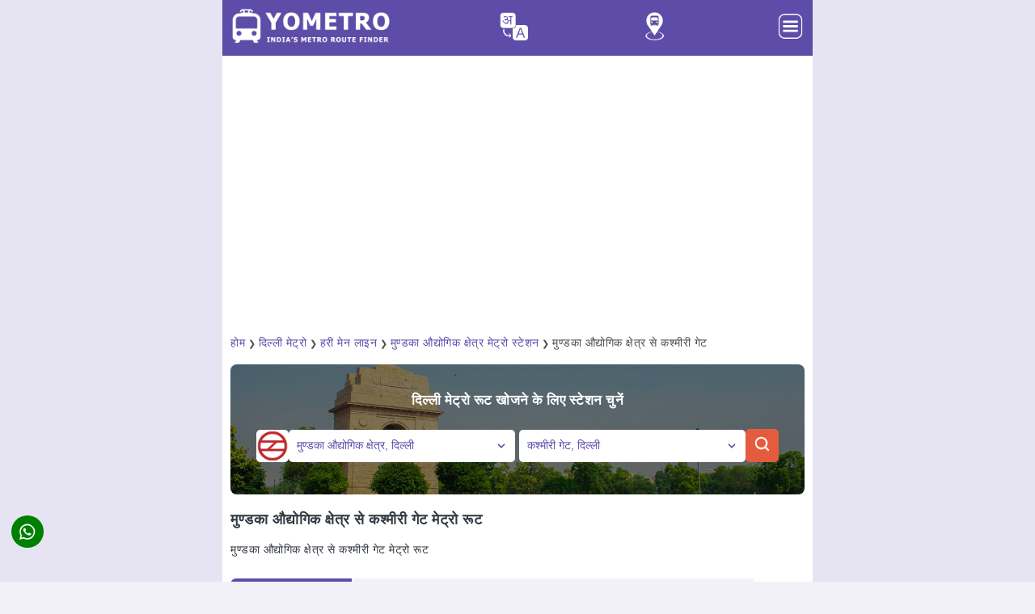

--- FILE ---
content_type: text/html; charset=UTF-8
request_url: https://yometro.com/hi/from-mundka-industrial-area-metro-station-delhi-to-kashmere-gate-metro-station-delhi
body_size: 39793
content:
<!doctype html>
<html amp lang="hi">
  <head><meta charset="utf-8">
	<script async src="https://cdn.ampproject.org/v0.js"></script>
	<script async custom-element="amp-sidebar" src="https://cdn.ampproject.org/v0/amp-sidebar-0.1.js"></script>
	<script async custom-template="amp-mustache" src="https://cdn.ampproject.org/v0/amp-mustache-0.2.js"></script>
    <script async custom-element="amp-position-observer" src="https://cdn.ampproject.org/v0/amp-position-observer-0.1.js"></script>
    <script async custom-element="amp-animation" src="https://cdn.ampproject.org/v0/amp-animation-0.1.js"></script>
	<script async custom-element="amp-accordion" src="https://cdn.ampproject.org/v0/amp-accordion-0.1.js"></script>
	<script async custom-element="amp-carousel" src="https://cdn.ampproject.org/v0/amp-carousel-0.1.js"></script>
	<script async custom-element="amp-selector" src="https://cdn.ampproject.org/v0/amp-selector-0.1.js"></script>
    <script async custom-element="amp-iframe" src="https://cdn.ampproject.org/v0/amp-iframe-0.1.js"></script>
    <script async custom-element="amp-form" src="https://cdn.ampproject.org/v0/amp-form-0.1.js"></script>
    <script async custom-element="amp-social-share" src="https://cdn.ampproject.org/v0/amp-social-share-0.1.js"></script>
    <script async custom-element="amp-autocomplete" src="https://cdn.ampproject.org/v0/amp-autocomplete-0.1.js"></script>
	<script async custom-element="amp-ad" src="https://cdn.ampproject.org/v0/amp-ad-0.1.js"></script>
	<script async custom-element="amp-analytics" src="https://cdn.ampproject.org/v0/amp-analytics-0.1.js"></script>
	<meta name="google-site-verification" content="UXG9YeH4K8t0epK-hUSUvRIGefYa-a-7Kxgj5QM-0zI" />
	<meta name="viewport" content="width=device-width, initial-scale=1.0, maximum-scale=1.0, user-scalable=0"/>
	<link rel="shortcut icon" href="https://yometro.com/favicon-96x96.png" type="image/png">
    <link rel="icon" type="image/png" sizes="32x32" href="https://yometro.com/favicon_32x32.png">
    <link rel="icon" type="image/png" sizes="96x96" href="https://yometro.com/favicon_96x96.png">
    <link rel="icon" href="https://yometro.com/favicon.ico" type="image/x-icon">
    <script async custom-element="amp-auto-ads" src="https://cdn.ampproject.org/v0/amp-auto-ads-0.1.js"></script>
    <script type="application/ld+json">
    {
      "@context": "https://schema.org",
      "@type": "Organization",
      "url": "https://yometro.com",
      "logo": "https://yometro.com/images/ylogo.png"
    }
    </script>
    
<style amp-boilerplate> body{ -webkit-animation: -amp-start 8s steps(1, end) 0s 1 normal both;-moz-animation: -amp-start 8s steps(1, end) 0s 1 normal both;-ms-animation: -amp-start 8s steps(1, end) 0s 1 normal both;animation: -amp-start 8s steps(1, end) 0s 1 normal both} @-webkit-keyframes -amp-start{ from{ visibility: hidden} to{ visibility: visible}} @-moz-keyframes -amp-start{ from{ visibility: hidden} to{ visibility: visible}} @-ms-keyframes -amp-start{ from{ visibility: hidden} to{ visibility: visible}} @-o-keyframes -amp-start{ from{ visibility: hidden} to{ visibility: visible}} @keyframes -amp-start{ from{ visibility: hidden} to{ visibility: visible}} </style><noscript> <style amp-boilerplate> body{ -webkit-animation: none;-moz-animation: none;-ms-animation: none;animation: none} </style> </noscript> <style amp-custom> :root{ --color-primary: #5D4DA8;--color-secondary: #00DCC0;--space-1: .5rem;--space-2: 1rem;--space-4: .5rem;--color-text: #fff;--box-shadow-1: 0 1px 1px 0 rgba(0,0,0,.14), 0 1px 1px -1px rgba(0,0,0,.14), 0 1px 5px 0 rgba(0,0,0,.12);} amp-social-share.rounded{border-radius:50%;background-size:60%;color:var(--color-text-light);background-color:green;} .share-fixed{position: fixed;bottom: 35px;left: var(--space-2);z-index: 9999;} amp-selector[role=tablist].tabs-with-flex{display:flex;flex-wrap:wrap;border:1px solid #f5f8fb} amp-selector[role=tablist].tabs-with-flex [role=tab]{flex-grow:1;text-align:center;padding:var(--space-1);background-color:#5d4da824;margin:1px;border-top:1px solid var(--color-primary);font-weight:700;font-size:90%;text-transform:uppercase} amp-selector[role=tablist].tabs-with-flex [role=tab][selected]{outline:none;border-top:2.5px solid var(--color-primary)} amp-selector[role=tablist].tabs-with-flex [role=tabpanel]{display:none;width:100%;order:1;padding:var(--space-4)} amp-selector[role=tablist].tabs-with-flex [role=tab][selected] + [role=tabpanel]{ display: block;} amp-selector[role=tablist].tabs-with-selector{display:flex} amp-selector[role=tablist].tabs-with-selector [role=tab][selected]{outline:none;border-top:2px solid var(--color-primary)} amp-selector[role=tablist].tabs-with-selector{display:flex} amp-selector[role=tablist].tabs-with-selector [role=tab]{width:100%;text-align:center;padding:var(--space-1);border-top:1px solid var(--color-primary)} amp-selector.tabpanels [role=tabpanel]{display:none;padding:var(--space-4)} amp-selector.tabpanels [role=tabpanel][selected]{outline:none;display:block;border-top:2.5px solid var(--color-primary)} input,search,select,textarea{cursor:pointer;background-color:#fff} amp-autocomplete{text-align:left} amp-autocomplete>div[role='listbox']{width:100%} amp-autocomplete>div[role='listbox']>div[role='option']{display:block;width:100%;border-bottom:1px #5d4da824;cursor:pointer} #accordion-header h3{ padding: 15px 15px;margin: 10px 0;background-color: #5d4da824;border-top: 1px solid var(--color-primary);border-radius: 0 0 8px 8px;cursor: pointer;text-transform: uppercase;font-size: 15px;} .scrollToTop{ color: #fff;font-size: 1.2em;box-shadow: var(--box-shadow-1);width: 40px;height: 40px;border-radius: 50%;border: none;outline: none;background: #D95E46;z-index: 9999;bottom: 35px;right: var(--space-2);position: fixed;opacity: 0;visibility: hidden;} .target{ position: relative;} .target-anchor{ position: absolute;top: -72px;left: 0;} *{ box-sizing: border-box;font-family: Tahoma;transition: all 0.2s linear;font-size: 14px;} html, body{ margin: 0px;padding: 0px;color: #323a43;background-color:#5d4da814;background-repeat: repeat;background-attachment: fixed;background-position: center;background-size: cover;} .content-width{ width: 100%;} .container{ max-width: 730px;width: 100%;margin: auto;background-color:#fff;} .content{ width: 100%;margin: 0 auto;padding: 0 10px 20px 10px;line-height: 160%;} h1{ font-size: 130%;line-height: 130%;margin: 15px 0px;text-transform: capitalize;white-space: nowrap;overflow: hidden;text-overflow: ellipsis;} h2{ font-size: 120%;line-height: 120%;margin: 15px 0px;text-transform: capitalize;} h3{ font-size: 110%;line-height: 110%;margin: 15px 0px;text-transform: capitalize;} .clearfix{ clear: both;} .button{ border-radius: 5px;padding: 8px 15px;text-decoration: none;color: #fff;background: #D95E46;font-weight: 500;text-align: center;border: none;cursor: pointer;} .button:hover{ background: #D95E46;color: #fff;} .buttonlang{ width: 35px;border-radius: 30px;text-decoration: none;color: #fff;font-weight: 500;text-align: center;margin: 5px 5px;cursor: pointer;} .buttonlang a{ color: #fff;text-decoration: none;background: transparent;} header, footer, #sidebar{ background: #5D4DA8;} header{ padding: 10px 10px;position: sticky;top: 0;z-index: 999;} footer{ background-color: #5D4DA8;color: white;padding: 40px 20px;text-align: center;} footer a{ color: inherit;text-decoration: none;} footer a:hover{ color: #19B5FE;} .footer-content{ max-width: 1200px;margin: 0 auto;display: flex;flex-direction: column;align-items: center;} .footer-logo{ display: flex;flex-direction: column;align-items: center;margin: 10px;} .footer-logo img{ width: 150px;} .footer-nav{ list-style-type: none;padding: 0;display: flex;gap: 20px;margin: 20px;} .footer-nav li{ display: inline;} .footer-nav li a{ color: white;text-decoration: none;font-weight: normal;} .footer-nav li a:hover{ text-decoration: underline;} .footer-social{ display: flex;gap: 15px;margin: 10px;} .footer-social img{ width: 20px;height: 20px;} .footer-divider{ width: 100%;height: 1px;background-color: rgba(255, 255, 255, 0.2);margin: 20px 0;} .footer-bottom{ display: flex;flex-direction: column;align-items: center;gap: 10px;margin-bottom: 10px;} .subscribe-btn{ background-color: transparent;border: 2px solid white;color: white;padding: 10px 20px;border-radius: 25px;cursor: pointer;font-weight: bold;margin-bottom: 10px;} .footer-bottom p{ font-size: 14px;margin: 0;opacity: 0.7;} #sidebar{ width: 330px;padding: 1.5rem;} .sidebar-menu{ padding: 0px;margin: 0px;} .amp-custom-sidebar-header{ line-height: 3.5rem;min-height: 3.5rem;color: #fff;} #sidebar-close{ cursor: pointer;} .sidevar-nav-item{ padding: 5px 0px;margin: 0px;display: block;list-style: none;text-transform: capitalize;letter-spacing: .6px;line-height: 2.0625;cursor: pointer;text-decoration: none;color: #fff;} .sidevar-nav-item:hover{ color: #19B5FE;} .menu{ display: flex;justify-content: space-between;} .logo{ width: 200px;margin-bottom:5px;} #sidebar-menu-btn{ text-align: right;width: 35px;background: 0;border: 0;padding: 0;margin-bottom: 5px;text-decoration: none;} .menuicon{ text-align: right;} #article-wrapper{ display: block;flex-direction: row;flex-wrap: wrap;} #article{ flex-basis: 100%;border-right: 0px solid #e3e3e3;letter-spacing: .5px;} #article h1{ margin-top: 0px;} .article-body{ margin: 10px 0px;} .author-info{ color: #4d4d4d;font-weight: normal;white-space: nowrap;display: block;width: auto;overflow-x: auto;padding: 5px 10px 5px 0;font-size: 80%;} .adbox{ margin-top: 10px;margin-bottom: 10px;font-size: 14px;font-style: normal;text-align: center;border-bottom:1px;padding: 5px 5px 5px 5px;color:#888;} #article a{ text-decoration: none;color: #5D4DA8;} #article a:hover{ color: #323a43;} #article a.button{ margin: 20px 10px 20px 0px;display: inline-block;width: 150px;color: #fff;} #article a.button:hover{ color: #fff;} .promo{ border: 2px solid #5d4da814;border-radius: 8px;margin: 20px 0 20px 0;padding: 15px;} .metroitem{ padding: 10px;margin-bottom: 10px;width: 100%;border: 1px solid #f5f8fb;border-radius: 4px;display: flex;align-items: center;background-color: #fff;min-height: 50px;box-shadow: 0 1px 1px 0 rgba(0,106,194,.1);} .metroitem:hover{ box-shadow: 1px 2px 3px 1px rgba(0,106,194,.1);} .metroitemh{ padding: 10px;margin-bottom: 10px;width: 100%;border: 1px solid #f5f8fb;border-radius: 4px;display: flex;align-items: center;background-color: #f4f5ff;min-height: 50px;box-shadow: 0 1px 1px 0 rgba(0,106,194,.1);} .metroitemh:hover{ box-shadow: 1px 2px 3px 1px rgba(0,106,194,.1);} .moreroute{ padding: 7px;margin-bottom: 7px;width: 100%;border: 1px solid #f5f8fb;border-radius: 4px;display: flex;align-items: center;background-color: #fff;} .moreroute:hover{ box-shadow: 1px 2px 3px 1px rgba(0,106,194,.1);} .guideitem{ padding: 0 10px 10px 10px;width: 100%;border: 1px solid #f5f8fb;border-radius: 4px;align-items: center;background-color: #fff;min-height: 50px;} .bottomborder{ border-bottom: 1px solid #eaeaea;;} .bottomborder:last-child{ border-bottom: none;} .topborder{ border-top: 1px solid #f5f8fb;} .bothborder{ border-bottom: 1px solid #f5f8fb;border-top: 1px solid #f5f8fb;} .newsmeta{ padding: 10px;width:49%;border:1px solid #f5f8fb;border-radius: 4px;display: inline-flex;align-items: center;background-color: #5d4da814;} .otheritem{ padding: 10px;margin-bottom:10px;margin-right:10px;width:48%;border:1px solid #5d4da824;border-radius: 4px;display: inline-flex;align-items: center;background-color: #fff;min-height: 50px;} .otheritem:hover{ box-shadow: 1px 2px 3px 1px rgba(0,106,194,.1);} .faq-container{ padding: 0px;} .img{ display: block;margin-left: auto;margin-right: auto;width:50%;} .article-meta ul{ padding: 0px;margin: 0px;} .related-box a{ text-decoration: none;color: inherit;} .article-meta{ margin: 30px 0px;} .article-meta ul{ display: flex;flex-direction: row;} #article .article-meta a.tag{ margin-right: 10px;background: #ebebeb;font-weight: bold;font-size: 90%;text-decoration: none;padding: 10px;color: #414141;text-transform: uppercase;} #article .article-meta .tag:hover{ background: #dadada;} .article-meta li{ list-style: none;} .border_section{ border: 1px solid #D95E46;width: 100%;display: block;} .scrollable-div{ height: 400px;overflow-y: auto;scrollbar-width: thin;scrollbar-color: #888 #f1f1f1;;} .scrollable-div::-webkit-scrollbar{ width: 8px;} .scrollable-div::-webkit-scrollbar-thumb{ background: #888;border-radius: 4px;} .scrollable-div::-webkit-scrollbar-track{ background-color: #f1f1f1;} .safety-tips-box{ background-color: #f9f9f9;border: 1px solid #5d4da814;border-radius: 8px;padding: 10px 20px 10px 20px;line-height: 1.5;} .safety-tips-title{ font-size: 120%;font-weight: bold;margin-bottom: 10px;} .safety-tips-list{ list-style-type: disc;padding-left: 20px;} .safety-tips-list-item{ margin-bottom: 7px;} .blockbox{ margin-top: 20px;font-size: 14px;text-align: center;color:#888;} .blockbox a{ text-decoration: none;color: #5D4DA8;} select{ padding: 6px;font-size: 1.1em;} select, input[type='text']{ width: 280px;color: #5D4DA8;border-radius: 5px;background-color: #fff;padding: 10px 10px 10px 10px;border: none;} .amp-components .component{ margin: 30px 0px;position: relative;overflow: hidden;} form.amp-form-submit-success.sample-form.hide-inputs > input{ display: none;} figure{ margin: auto;} figcaption{ background-color: #5d4da814;color: inherit;font-style: normal;padding: 5px;text-align: center;font-size:90%;} footer{ color: #fff;text-align: center;padding: 10px 20px;} .table-responsive{min-height:.01%;overflow-x:auto} .tablelite{width:100%;border-collapse:collapse;border-spacing:0;} .table td,.table th{background-color:#ecebfa;border:0px solid #e3e3e3;padding:10px;vertical-align:top} .table tr:nth-child(even) td{background-color:#F3F5EF} .table th{background-color:#FFF2FF;font-size:100%} .table tr.even:hover td,.table tr:hover td{background-color:#FFFffF} .tg-bf{font-weight:700} .tg-it{font-style:italic} .tg-left{text-align:left} .tg-right{text-align:right} .tg-center{text-align:center} @media screen and (max-width:767px){.table-responsive{width:100%;margin-bottom:15px;overflow-y:hidden;-ms-overflow-style:-ms-autohiding-scrollbar} .table-responsive>.table{margin-bottom:0} .table-responsive>.table>tbody>tr>td,.table-responsive>.table>tbody>tr>th,.table-responsive>.table>tfoot>tr>td,.table-responsive>.table>tfoot>tr>th,.table-responsive>.table>thead>tr>td,.table-responsive>.table>thead>tr>th{white-space:nowrap}} .table{width:100%;margin: 10px 0;} .table th{background-color:#fff;padding:5px 0;text-align:left;} .table td{background-color:#fff;padding:5px 0;border-bottom: 1px solid #5d4da814;} .table tr:nth-child(even) td{background-color:#fff} .table tr.even:hover td,.table tr:hover td{background-color:#fdfdfd} .tg-bf{font-weight:700} .tg-it{font-style:italic} .tg-left{text-align:left} .tg-right{text-align:right} .tg-center{text-align:center} .table tr:last-child td{border-bottom: 0;} .table-fare td,.table-fare th{padding:8px 10px;text-align:left}.table-fare th,.tg-bf{font-weight:600}.table-fare{width:100%;border-collapse:collapse;border-spacing:0;box-shadow:0 4px 8px rgba(0,0,0,.1);border-radius:8px;overflow:hidden;background-color:#f9f9f9}.table-fare th{background-color:#5d4da8;color:#fff;font-size:14px}.table-fare td{background-color:#fff;border:1px solid #e0e0e0;font-size:14px;color:#333;vertical-align:middle}.table-fare tr:nth-child(2n){background-color:#f5f5f5}.table-fare tr:hover td{background-color:#f1f1f1;cursor:pointer}.table-fare td:first-child,.table-fare th:first-child,.tg-left{text-align:left}.table-fare tr td:first-child{border-left:none}.table-fare tr td:last-child{border-right:none}.tg-it{font-style:italic}.tg-right{text-align:right}.tg-center{text-align:center} .table-frequency{width:100%;margin: 10px 0;} .table-frequency th{background-color:#5d4da814;padding:5px 0;vertical-align: top;} .table-frequency td{background-color:#fff;padding:5px 0;vertical-align: top;} .table-frequency td:last-child, .table-frequency th:last-child{text-align: right;} .search-container{ position: relative;display: inline-block;} .search-input{ padding: 10px 25px 10px 10px;width: 280px;box-sizing: border-box;margin-right: -25px;cursor: pointer;color: #5D4DA8;border: 0;} .search-icon{ position: absolute;top: 50%;right: 8px;transform: translateY(-50%);cursor: pointer;} .centered-div{ width: 100%;max-width: 600px;height: 100px;background-color: #5d4da814;text-align: center;line-height: 100px;} .tripstart{ padding: 10px 10px 10px 15px;margin: 10px 0 10px 0px;width: 150px;border-radius: 7px 0 0 0;display: inline-flex;background-color: #5D4DA8;;min-height: 15px;color: #fff;font-size: 13px;} .changetrain{ padding: 10px 10px 10px 15px;margin: 10px 0 10px 0px;width: 150px;border: 1px solid #5D4DA8;border-radius: 0;display: inline-flex;background-color: #5D4DA8;;min-height: 15px;color: #fff;font-size: 13px;} .tripend{ padding: 10px 10px 10px 15px;margin: 15px 0 0px 0px;width: 150px;border: 1px solid #5D4DA8;border-radius: 0 0 7px 7px;display: inline-flex;background-color: #5D4DA8;;min-height: 15px;color: #fff;font-size: 13px;} .addinfoLeft{ display: inline-flex;} .addinfoRight{ padding: 10px 5px 10px 15px;margin: 10px 0 10px 0px;display: inline-flex;background-color: #5d4da814;min-height: 15px;color: #444;font-size: 13px;width: 70%;} .addinfoLine{ display: inline-flex;width: 10%;color: #5D4DA8;min-height: 15px;margin-bottom:7px;} .stationblock1{ padding: 4px 3px 4px 0px;margin-left: 4px;font-size: 14px;} .stationblock2{ padding: 0 3px 0 0px;margin-left: 9px;height: 25px;border-left: 2px solid;margin-top: -6px;margin-bottom: -7px;} .form-content{ display: flex;justify-content: space-between;align-items: center;padding: 0 1em;width: 100%;} .formcol1{ width: 50%;text-align: left;} .formlable1{ padding: 9px 8px 10px 10px;width: 50px;border: 1px solid #5d4da814;display: inline-flex;background-color: #5d4da814;min-height: 15px;color: #323a43;font-size: 14px;} .formfield1{ border: 1px solid #5d4da830;display: inline-flex;background-color: #fff;min-height: 15px;color: #5D4DA8;font-size: 14px;width: 80%;} .adblock{ width: 100%;text-align: center;max-height:340px;padding: 10px 0;} .columnleft{ float: left;width: auto%;} .columnright{ float: left;width: 90%;white-space: nowrap;overflow: hidden;text-overflow: ellipsis;} .metroitemr{ width: 5%;float: right;} .carousel-image{ display: flex;justify-content: center;align-items: center;margin: 10px auto;position: relative;} amp-carousel{ width: 100%;height: 450px;} amp-carousel img{ width: 100%;height: 450px;object-fit: cover;border-radius: 8px;} .amp-carousel-button{ position: absolute;box-sizing: border-box;top: 50%;height: 34px;width: 34px;border-radius: 50%;opacity: 0;background-color: #D95E46;background-position: 50% 50%;background-repeat: no-repeat;transform: translateY(-50%);z-index: 10;} .caption{ text-align: center;font-size: 14px;color:#888;} .news-box{ max-height: 200px;overflow-y: auto;} .quick-nav{ display: flex;overflow-x: auto;white-space: nowrap;scrollbar-width: none;} .quick-nav::-webkit-scrollbar{ height: 6px;} .quick-nav::-webkit-scrollbar-thumb{ background-color: #007bff;border-radius: 10px;} .quick-nav::-webkit-scrollbar-track{ background-color: #f8f9fa;} .nav-container{ width: auto;} .nav-item{ display: inline-flex;padding: 5px 10px;margin: 5px 8px 5px 0px;border: 1px solid #5D4DA8;border-radius: 25px;text-decoration: none;font-size: 14px;font-weight:90%;text-align: center;transition: background-color 0.3s ease, color 0.3s ease;cursor: pointer;} .nav-item:hover{ text-decoration: underline;color: #fff;background-color: #5d4da824;} .nav-item.active{ background-color: #5D4DA8;color: #fff;border-color: #5D4DA8;} .top-header h1{ margin: 0;font-size: 1.8em;color: #222;} .byline{ margin: 5px 0;font-size: 0.95em;color: #888;} .highlight{ color: #323a43;font-weight: bold;} .info-box{ display: flex;justify-content: space-between;} .info-item{ text-align: left;flex: 1;} .info-box1{ display: flex;justify-content: space-between;} .info-item1{ text-align: left;flex: 1;} .label{ display: block;font-size: 0.8em;color: #888;text-transform: uppercase;margin-bottom: 5px;} .value{ color: #000;min-height: 30px;} .value.highlight{ color: #007bff;} .vertical-separator{ border-top: 1px solid #5d4da814;margin: 10px 20px 10px 0;} .horizontal-separator{ border-right: 1px solid #5d4da814;margin: 0 15px 0 0px;} .full-separator{ border-top: 1px solid #5d4da814;margin: 10px 20px;} .read-more-container{ border: 2px solid #5d4da814;border-radius: 8px;margin:20px 0 20px 0;padding: 15px;} .read-more-text{ color: #333;line-height: 1.6;font-size: 14px;margin: 0;overflow: hidden;display: -webkit-box;-webkit-line-clamp: 5;-webkit-box-orient: vertical;text-overflow: ellipsis;} .toggle-checkbox{ display: none;} .toggle-checkbox:checked ~ .read-more-text{ -webkit-line-clamp: unset;text-overflow: unset;} .read-more-btn{ display: inline-block;padding-top:20px;color: #5D4DA8;font-size: 14px;font-weight: bold;text-decoration: none;cursor: pointer;} .toggle-checkbox:checked ~ .read-more-btn::before{ content: 'Read less ▲';} .read-more-btn::before{ content: 'Read more ▼';} .read-more-btn span{ margin-left: 5px;transition: transform 0.3s ease;} .toggle-checkbox:checked ~ .read-more-btn span{ transform: rotate(180deg);} label.read-more-btn::after{ content: none;} .styled-list-container{ margin-bottom: 20px;} .styled-list{ list-style: none;padding: 0;margin: 0;} .styled-list li{ display: flex;align-items: flex-start;margin: 10px 0 0 5px;padding-left: 25px;position: relative;} .styled-list li::before{ content: '✓';color: #5D4DA8;font-size: 1.2rem;position: absolute;left: 0;top: 0;} .image-carousel{ display: flex;align-items: center;overflow-x: auto;gap: 10px;white-space: nowrap;scroll-behavior: smooth;scrollbar-width: none;margin-bottom: 20px;} .carousel-item{ display: inline-block;flex: 0 0 auto;width: 200px;text-align: left;overflow: hidden;border: 2px solid #5d4da814;;border-radius: 8px;} .carousel-item:hover{ transform: translateY(-5px);} .carousel-item-metro{ display: inline-block;flex: 0 0 auto;width: 200px;text-align: center;overflow: hidden;padding: 20px 20px 10px 20px;border: 2px solid #5d4da814;border-radius: 8px;} .carousel-item-metro:hover{ transform: translateY(-5px);} .carousel-item img{ width: 100%;height: auto;border-radius: 5px 5px 0 0;object-fit: cover;box-shadow: 0 2px 4px rgba(0, 0, 0, 0.1);} .carousel-item p{ margin-top: 8px;margin-bottom:15px;max-width: 160px;overflow: hidden;} .attraction-name{ margin-top: 10px;padding: 0 10px 0 10px;overflow: hidden;font-weight:bold;width: 190px;} .attraction-station{ margin-top: 10px;padding: 0 10px 0 10px;overflow: hidden;font-size:0.9em;width: 190px;} .attraction-station a{ color: #323a43;} .attraction-distance{ margin-bottom:10px;padding: 0 10px 10px 10px;overflow: hidden;font-size:0.8em;color: #323a43;} .list-metro{ display: grid;gap: 10px;grid-template-columns: repeat(3, 1fr);} .item-metro{ text-align: center;padding: 20px 20px 10px 20px;border: 2px solid #5d4da814;border-radius: 8px;} .item-metro:hover{ transform: translateY(-5px);} .metro-line{ display: flex;border: 2px solid #5d4da814;border-radius: 5px;margin: 5px 0px;padding: 15px;text-align: center;line-height: 1.2em;} .metro-line-name{ width: 30%;text-align: left;} .metro-line-status{ width: 10%;text-align: left;} .metro-line-terminals{ width: 60%;text-align: left;} .mapbox{ display: inline-block;flex: 0 0 auto;width: 100%;text-align: left;overflow: hidden;border: 2px solid #5d4da814;;border-radius: 8px;} .mapbox img{ width: 100%;height: auto;border-radius: 5px 5px 0 0;object-fit: cover;box-shadow: 0 2px 4px rgba(0, 0, 0, 0.1);} .mapbox p{ margin-top: 8px;margin-bottom:15px;text-align:center;overflow: hidden;} .timeline{ position: relative;margin: 20px 0 10px 5px;border-left: 2px solid #5d4da833;border-right: 2px solid #5d4da814;border-top: 2px solid #5d4da814;border-bottom: 2px solid #5d4da814;padding: 15px 0;border-radius: 8px;} .timeline-item{ position: relative;padding-left: 10px;} .timeline-marker{ position: absolute;left: -5px;width: 9px;height: 9px;background-color: #5D4DA8;border-radius: 50%;} .timeline-content{ padding: 10px 15px;} .timeline-content p{ margin: 0 0 10px;} .date{ font-size: 0.9em;color: #666;} .source{ font-size: 0.9em;color: #5D4DA8;cursor: pointer;} .source:hover{ color: #323a43;} .formbox{ width: 100%;border-radius: 8px;background-size: cover;background-position: center;text-align: center;margin-bottom: 20px;} .route-search-container{ text-align: center;background-color: #07070782;margin: auto;padding: 20px 5px 15px 5px;border-radius: 8px;} .form-title{ color: #fff;text-align: center;font-weight: bold;} .form-wrapper{ display: inline-flex;align-items: center;justify-content: space-between;margin-bottom: 15px;padding: 10px 20px;gap: 5px} .logo-container{ display: flex;align-items: center;} .metro-logo{ width: 40px;height: 40px;border-radius: 5px;} .search-button-container{ display: flex;align-items: center;} .search-button{ display: inline-block;background-color: #e45b3e;border: none;border-radius: 5px;padding: 6px 8px;cursor: pointer;transition: background-color 0.3s;} .search-button:hover{ background-color: #cc452c;} .searchicon{ width: 25px;height: 25px;} .route-form{ flex-direction: column;gap: 5px;align-items: center;} .dropdown{ width: 280px;padding: 9px 10px 10px 10px;font-size: 14px;color: #5D4DA8;border: 0px solid #5D4DA8;border-radius: 5px;appearance: none;background: #ffffff url('data:image/svg+xml;charset=UTF-8,%3Csvg xmlns%3D%22http%3A//www.w3.org/2000/svg%22 width%3D%2210%22 height%3D%2210%22 viewBox%3D%220 0 16 16%22 fill%3D%22none%22%3E%3Cpath d%3D%22M4 6L8 10L12 6%22 stroke%3D%22%235D4DA8%22 stroke-width%3D%222%22 stroke-linecap%3D%22round%22 stroke-linejoin%3D%22round%22/%3E%3C/svg%3E') no-repeat right 10px center;background-size: 14px;outline: none;cursor: pointer;white-space: nowrap;overflow: hidden;text-overflow: ellipsis;} .dropdown:focus{ border-color: #3333cc;} .city-carousel{ display: grid;gap: 10px;grid-template-columns: repeat(2, 1fr);} .city-item{ display: inline-block;flex: 0 0 auto;text-align: left;border: 2px solid #5d4da814;;border-radius: 8px;} .city-item img{ width: 100%;height: auto;border-radius: 5px 5px 0 0;object-fit: cover;box-shadow: 0 2px 4px rgba(0, 0, 0, 0.1);} .city-name{ margin-top: 10px;padding: 0 10px 0 10px;overflow: hidden;font-weight:bold;} .city-intro{ margin-bottom:10px;padding: 0 10px 10px 10px;overflow: hidden;font-size:0.8em;color: #323a43;display: -webkit-box;-webkit-line-clamp: 1;-webkit-box-orient: vertical;text-overflow: ellipsis;} .other-lines{ display: grid;gap: 10px;grid-template-columns: repeat(3, 1fr);} .other-line{ display: inline-block;flex: 0 0 auto;text-align: left;border: 2px solid #5d4da814;;border-radius: 8px;padding: 10px;} .other-line-name{ float: left;width: auto%;} .amenities{ display: grid;gap: 10px;grid-template-columns: repeat(6, 1fr);} .amenity{ text-align: center;padding: 20px 20px 10px 20px;border: 2px solid #5d4da814;border-radius: 8px;} .metro-line-container{ height: 50px;border-left: 2px solid;border-top: 2px solid;border-right: 2px solid;border-radius: 8px 8px 0 0;} .station-center{ text-align: center;} .line-arrow{ text-align: center;font-size: 13px;color: #888;margin: 5px;} .station-left{ text-align: left;width: 40%;float: left;padding: 6px 0 0 15px;white-space: nowrap;overflow: hidden;text-overflow: ellipsis;} .station-right{ text-align: right;width: 40%;float: right;padding: 6px 15px 0 0;white-space: nowrap;overflow: hidden;text-overflow: ellipsis;} .next{ display: block;font-size: 0.8em;color: #888;text-transform: uppercase;} .platform-container{ padding: 5px 15px 0 15px;border-left: 2px solid #dbdbdb;border-right: 2px solid #dbdbdb;border-bottom: 2px solid #dbdbdb;border-radius: 0 0 8px 8px;margin-bottom: 20px;} .platform-row{ display: grid;grid-template-columns: repeat(2, 1fr);justify-content: space-between;align-items: center;border-bottom: 1px solid #dbdbdb;padding: 10px 0 15px 0;} .platform-row:last-child{ border-bottom: none;} .platform-info{ flex: 1;text-align:left;margin-bottom: 5px;border-right: 1px solid #dbdbdb;} .platform-info1{ flex: 1;text-align:right;margin-bottom: 5px;} .platform-info p{ margin: 5px 0 0 0;} .platform-info1 p{ margin: 5px 0 0 0;} .train-timings{ text-align: left;margin-top: 5px;border-right: 1px solid #dbdbdb;} .train-timings1{ text-align: right;margin-top: 5px;} .train-timings p{ margin: 5px 0 0 0;} .train-timings1 p{ margin: 5px 0 0 0;} .train-timings span{ font-size: 0.8em;color: #888;text-transform: uppercase;} .train-timings1 span{ font-size: 0.8em;color: #888;text-transform: uppercase;} .things-container{ display: flex;overflow-x: auto;gap: 10px;white-space: nowrap;scroll-behavior: smooth;scrollbar-width: none;} .things-box{ display: inline-block;flex: 0 0 auto;width: 45%;text-align: left;background-color: #fff;border: 2px solid #5d4da814;border-radius: 8px;padding: 10px 16px;box-shadow: 0 4px 6px rgba(0, 0, 0, 0.1);} .things-list{ padding: 0;list-style: none;line-height: 2;} .things-list-item{ display:flex;padding: 6px 0;border-bottom: 2px solid #5d4da814;} .things-list-item:last-child{ border-bottom: none;} .things-name{ font-size: 14px;white-space: break-spaces;width: 85%;margin-right: 5px;} .things-icon{ font-size: 13px;color: #888;} .transport{ margin-bottom: 20px;} .transport-name{ font-weight:bold;margin: 0 0 10px 0;} .transport-detail{ font-size: 14px;} .address-box{ display: flex;align-items: center;background-color: #f3f7ff;border: 1px solid #d6e4ff;border-radius: 8px;padding: 10px 15px;box-shadow: 0 2px 5px rgba(0, 0, 0, 0.05);max-width: 800px;margin-bottom: 10px;} .address-icon{ margin-right: 10px;display: flex;align-items: center;} .address-icon img{ width: 24px;height: 24px;} .address-details{ font-size: 13px;color: #333;} .place-card{ margin-bottom: 20px;background-color: #fff;border-radius: 8px;overflow: hidden;border: 2px solid #5d4da814;} .place-card-image img{ width: 100%;height: auto;} .place-card-content{ padding: 16px;} .place-card-content h2{ font-size: 17px;margin: 0 0 15px 0;} .place-card-content h2 a{ font-size: 17px;margin: 0 0 10px;} .place-card-content p{ font-size: 14px;margin: 0 0 20px;} .place-details{ margin: 20px 0;} .place-detail-row{ display: flex;align-items: center;padding: 12px 0;border-top: 2px solid #5d4da814;} .place-detail-row:first-child{ border-top: none;} .place-detail-icon{ width: 22px;height: 22px;margin-right: 10px;font-size: 18px;} .place-detail-label{ font-size: 14px;font-weight: bold;flex: 0 0 150px;color: #333;} .place-detail-value{ font-size: 14px;color: #666;} .place-know-more-btn{ display: block;width: 100%;padding: 12px;background-color: #D95E46;color: #fff;font-weight: bold;border: none;border-radius: 8px;text-align: center;cursor: pointer;margin-top: 20px;} .shorts-container{ display: flex;align-items: center;overflow-x: auto;gap: 10px;} .shorts-container::-webkit-scrollbar{ display: none;} .shorts-item{ display: inline-block;flex: 0 0 auto;width: 200px;height: 360px;border: 2px solid #5d4da814;border-radius: 8px;overflow: hidden;background-color: #fff;position: relative;} .shorts-item img{ width: 100%;height: 100%;object-fit: cover;} .shorts-item a{ position: absolute;top: 0;left: 0;width: 100%;height: 100%;text-indent: -9999px;transition: background 0.3s ease;} .shorts-item a:hover{ background: rgba(0, 0, 0, 0.6);} .shorts-title{ position: absolute;bottom: 10px;left: 50%;transform: translateX(-50%);width:80%;background-color: #cc452c;color: #fff;padding: 5px 15px;border-radius: 8px;font-size: 14px;text-align: center;white-space: nowrap;pointer-events: none;} .placeholder-img{ width: 100%;height: 100%;object-fit: cover;cursor: pointer;} .page-view-counter{ display: inline-flex;justify-content: center;align-items: center;gap: 7px;padding: 10px 15px;width: 100%;color: #888;} .page-view-icon{ display: flex;align-items: center;} .page-view-icon img{ width: 22px;height: 22px;} .page-view-value{ display: flex;align-items: center;} .stats-container{ display: grid;grid-template-columns: repeat(4, 1fr);gap: 20px;width: 100%;} .stat-item{ text-align: center;padding: 20px;background-color: #5d4da814;border-radius: 8px;box-shadow: 0 2px 8px rgba(0, 0, 0, 0.05);transition: transform 0.2s;} .stat-item:hover{ transform: translateY(-5px);} .stat-item h2{ font-size: 26px;color: #333;margin-bottom: 8px;} .vote-container{ display: flex;gap: 10px;justify-content: center;align-items: center;margin: 20px 0;} .vote-button{ cursor: pointer;font-size: 16px;padding: 5px 15px;border: 2px solid #5d4da814;;border-radius: 8px;background-color: #5d4da824;color: #333;} .vote-count{ font-size: 15px;font-weight: bold;} .vote-copy{ font-size: 13px;color: #888;text-align:center;} .results{ margin-top: -7px;margin-bottom: 20px;width: 100%;max-height: 250px;overflow-y: auto;background-color: #5d4da824;padding: 1px;border-radius: 0px 0px 8px 8px;text-align: left;line-height: 2;} .results1{ margin-bottom: 20px;width: 100%;padding: 1px;border-radius: 0px 0px 8px 8px;text-align: left;line-height: 2;} .results1.visible{ display: block;} .scrollable-container{ display: none;width: 100%;height: 250px;overflow-y: auto;margin-top: -25px;margin-bottom: 20px;background-color: #5d4da814;border-radius: 0px 0px 8px 8px;padding: 10px 20px;} .scrollable-container.visible{ display: block;} .station-path{ opacity: 0.3;transition: opacity 0.3s ease-in-out;} .station-path.highlight{ opacity: 1;} @media (max-width: 600px){ .things-box{ width: 75%;} .formbox{ padding:0;} .route-search-container{ width:100%;padding: 10px 5px 10px 5px;} .form-title{ font-size: 14px;} .form-wrapper{ flex-direction: row;justify-content: space-between;padding: 10px;gap: 5px;} .logo-container{ flex-basis: auto;text-align: left;} .search-button-container{ flex-basis: auto;text-align: right;} .route-form{ display: flex;gap: 5px;} .dropdown{ max-width: 220px;} .addinfoRight{ padding: 10px 5px 10px 10px;margin: 0 0 10px 0px;border-radius: 0 4px 4px 4px;line-height: 1.25;width: 100%;} .tripstart{ padding: 10px 10px 10px 10px;margin: 0;border-radius: 7px 7px 0px 0px;} .changetrain{ padding: 10px 10px 10px 10px;margin: 0;border-radius: 0;} .addinfoLeft{ margin-top: 10px;} .metro-line-name{ width: 40%;text-align: left;} .metro-line-status{ width: 15%;text-align: left;} .metro-line-terminals{ width: 45%;text-align: left;} .value{ min-height: 50px;} .city-carousel{ grid-template-columns: repeat(1, 1fr);} .city-intro{ -webkit-line-clamp: 2;} .list-metro{ grid-template-columns: repeat(2, 1fr);} .other-lines{ grid-template-columns: repeat(2, 1fr);} .other-line-name{ font-size:13px;} .amenities{ grid-template-columns: repeat(3, 1fr);} select, input[type='text']{ width: 220px;} amp-carousel{ width: 100%;height: auto;} amp-carousel img{ width: 100%;height: auto;} .stats-container{ grid-template-columns: repeat(2, 1fr);}} @media only screen and (max-width: 1024px){ h1{ font-size: 140%;} .related-box ul li, .promo p, .promo a{ font-size: 100%;}} @media only screen and (max-width: 768px){ #article{ border: 0px;flex-basis: 100%;padding: 0px;margin-bottom: 30px;} .logo{ width: 150px;padding-right:10px;} h1{ font-size: 160%;} #article a.button, #article .article-meta a.tag li{ font-size: 90%;}} @media only screen and (max-width: 600px){ h1{ font-size: 120%;} #article-wrapper{ flex-direction: flex;} #sidebar-menu-btn{ width: 30px;} .article-meta ul{ flex-wrap: wrap;} .article-meta a.tag{ margin-bottom: 10px;} #article a.button{ margin: 10px 10px 10px 0px;} .buttonlang{ margin: 4px 5px;width: 25px;} .otheritem{ width: 100%;padding: 5px;margin-bottom:5px;}} @media screen and (device-aspect-ratio: 9/16){ select, textarea, input[type='search'], input[type='text'], input[type='password'], input[type='datetime'], input[type='datetime-local'], input[type='date'], input[type='month'], input[type='time'], input[type='week'], input[type='number'], input[type='email'], input[type='tel'], input[type='url']{-webkit-appearance: none;font-size: 16px;background-color: #fff;}} label{ display: block;padding: 5px 25px 5px 5px;margin: 0 0 0 0;cursor: pointer;background: #fff;color: #323a43;transition: ease .5s;position: relative;} label:hover{ background: #fff;} label::after{ content: '▼';font-size: 12px;font-weight: normal;position: absolute;right: 5px;top: 20px;color: #5D4DA8;} input:checked + label::after{ content: '▲';font-size: 12px;font-weight: normal;right: 5px;top: 20px;color: #5D4DA8;} .content23{ background: #fafafa;padding: 5px 5px;margin: 0 0 1px 0;color: #323a43;} input + label + .content23{ display: none;} input:checked + label + .content23{ display: block;} input:focus{ outline:none;} .tooltip{ position: relative;display: inline-block;border-bottom: 1px dotted black;text-transform: uppercase;font-weight: bold;font-size: 85%;} .tooltip .tooltiptext{ visibility: hidden;min-width: 200px;bottom: 100%;left: 20%;margin-left: -10px;background-color: #5D4DA8;color: #fff;text-align: center;border-radius: 6px;padding: 10px;font-size: 85%;position: absolute;z-index: 1;} .tooltip:hover .tooltiptext{ visibility: visible;} .nobullet{ list-style-type: '⟗';} .base-block{ color: #000;padding-left: 10px;border-top: 2px solid #5D4DA8;background-color: #F7F4FF;padding: 10px;z-index: 0;} .review-form-wrapper{ width: 100%;padding: 20px;border: 1px solid #ddd;border-radius: 8px;background: #fafafa;margin-bottom: 20px;} .review-form-group{ display: grid;grid-template-columns: 1fr 2fr;gap: 10px;margin-bottom: 15px;align-items: center;} .review-form-group .labels{ font-weight: bold;color: #444;margin-right: 20px;} .review-form-group .options{ display: flex;gap: 5px;align-items: center;} [submit-success], [submit-error]{ margin-top: 10px;text-align: center;font-weight: bold;} </style><title>मुण्डका औद्योगिक क्षेत्र से कश्मीरी गेट मेट्रो रूट - दिल्ली मेट्रो - YoMetro</title><meta name="description" content="मुण्डका औद्योगिक क्षेत्र मेट्रो स्टेशन से कश्मीरी गेट मेट्रो स्टेशन. मेट्रो स्टेशन के मार्ग का विवरण। दूरी, कुल स्टॉप, यात्रा समय, इंटरचेंज, टोकन किराया, स्मार्ट कार्ड किराया, स्टेशन विवरण, प्रवेश/निकास द्वार आदि जैसी जानकारी प्राप्त करें।"/><link rel="canonical" href="https://yometro.com/hi/from-mundka-industrial-area-metro-station-delhi-to-kashmere-gate-metro-station-delhi"><link rel="amphtml" href="https://yometro.com/hi/from-mundka-industrial-area-metro-station-delhi-to-kashmere-gate-metro-station-delhi"><link rel="alternate" hreflang="en-in" href="https://yometro.com/from-mundka-industrial-area-metro-station-delhi-to-kashmere-gate-metro-station-delhi"/><link rel="alternate" hreflang="hi-in" href="https://yometro.com/hi/from-mundka-industrial-area-metro-station-delhi-to-kashmere-gate-metro-station-delhi"/><meta name="robots" content="index, follow"/><meta property="og:locale" content="hi_IN"/><meta property="og:title" content="मुण्डका औद्योगिक क्षेत्र से कश्मीरी गेट मेट्रो रूट - दिल्ली मेट्रो - YoMetro"/><meta property="og:description" content="मुण्डका औद्योगिक क्षेत्र मेट्रो स्टेशन से कश्मीरी गेट मेट्रो स्टेशन. मेट्रो स्टेशन के मार्ग का विवरण। दूरी, कुल स्टॉप, यात्रा समय, इंटरचेंज, टोकन किराया, स्मार्ट कार्ड किराया, स्टेशन विवरण, प्रवेश/निकास द्वार आदि जैसी जानकारी प्राप्त करें।"/><meta property="og:url" content="https://yometro.com/hi/from-mundka-industrial-area-metro-station-delhi-to-kashmere-gate-metro-station-delhi"/><meta property="og:site_name" content="YoMetro - Route Finder"/><meta name="twitter:card" content="summary"/><meta name="twitter:description" content="मुण्डका औद्योगिक क्षेत्र मेट्रो स्टेशन से कश्मीरी गेट मेट्रो स्टेशन. मेट्रो स्टेशन के मार्ग का विवरण। दूरी, कुल स्टॉप, यात्रा समय, इंटरचेंज, टोकन किराया, स्मार्ट कार्ड किराया, स्टेशन विवरण, प्रवेश/निकास द्वार आदि जैसी जानकारी प्राप्त करें।"/><meta name="twitter:title" content="मुण्डका औद्योगिक क्षेत्र से कश्मीरी गेट मेट्रो रूट - दिल्ली मेट्रो - YoMetro"/><script async custom-element="amp-bind" src="https://cdn.ampproject.org/v0/amp-bind-0.1.js"></script>
</head>
<body>
<div class="container">   
    <amp-analytics type="googleanalytics" config="https://amp.analytics-debugger.com/ga4.json" data-credentials="include">
  <script type="application/json">
  {
    "vars": {
      "GA4_MEASUREMENT_ID": "G-R00WLTSYHW",
      "GA4_ENDPOINT_HOSTNAME": "www.google-analytics.com",
      "DEFAULT_PAGEVIEW_ENABLED": true
    },
    "triggers": {
      "trackButtonClick": {
        "on": "click",
        "selector": "#searchroute", 
        "vars": {
          "event_name": "search_route",
          "button_text": "Search Route",
          "page_location": "{{canonicalUrl}}",
          "event_category": "User Interaction"
        }
      }
    }
  }
  </script>
</amp-analytics>
<amp-auto-ads type="adsense"
        data-ad-client="ca-pub-8941409724474888" data-overlays="bottom">
</amp-auto-ads>

  	<header>
		<div class="menu content-width" >
			<div class="logo">
				<a href="https://yometro.com/hi/">
					<amp-img src="https://yometro.com/images/yometro-logo.png" alt="YoMetro - Route Finder" layout="responsive" width="500" height="110"></amp-img>
				</a>
			</div>
				<a href="https://yometro.com/from-mundka-industrial-area-metro-station-delhi-to-kashmere-gate-metro-station-delhi" title="Change language"><div class="buttonlang"><amp-img src="https://yometro.com/images/icons/htoe-new.png" alt="Change language" layout="responsive" width="40" height="40"></amp-img></div></a>
			<a href="https://yometro.com/hi/station-near-me.php" target="_blank" rel="noopener noreferrer" title="Metro station near me"><div class="buttonlang"><amp-img src="https://yometro.com/images/icons/nearby-new.png" alt="Metro station near me" layout="responsive" width="40" height="40"></amp-img></div></a>
   			<button id="sidebar-menu-btn" on="tap:sidebar.toggle"><amp-img src="https://yometro.com/images/icons/menu4.png" alt="Menu" layout="responsive" width="40" height="40"></amp-img></button>
		</div>
	</header>
	<amp-sidebar id="sidebar" layout="nodisplay" side="right">
		<div class="amp-custom-sidebar-header">
			<div role="button" aria-label="close sidebar" on="tap:sidebar.toggle" tabindex="0" id="sidebar-close">✕</div>
		</div>
				<ul class="sidebar-menu">
        <a href="https://yometro.com/hi/" title="Search Metro Routes" class="sidevar-nav-item"><li>मेट्रो रूट खोजें</li></a>
		<a href="https://yometro.com/hi/station-near-me.php" title="Metro Stations Nearby" class="sidevar-nav-item"><li>मेरे निकट मेट्रो स्टेशन</li></a>

        <a href="https://yometro.com/hi/delhi-metro-11" title="Delhi Metro Route Map" class="sidevar-nav-item"><li>दिल्ली मेट्रो</li></a>				<ul>
				<a href="https://yometro.com/hi/delhi-metro-map" title="दिल्ली Metro Route Map" class="sidevar-nav-item"><li>दिल्ली मेट्रो मानचित्र</li></a>
				<a href="https://yometro.com/hi/delhi-metro-guides" title="दिल्ली Metro Guide and Q&A" class="sidevar-nav-item"><li>दिल्ली मेट्रो गाइड</li></a>
				<a href="https://yometro.com/hi/delhi-metro-news" title="दिल्ली Metro News and Updates" class="sidevar-nav-item"><li>दिल्ली मेट्रो समाचार</li></a>
				<a href="https://yometro.com/hi/delhi-metro-station-list" title="दिल्ली Metro Station List" class="sidevar-nav-item"><li>दिल्ली मेट्रो स्टेशन सूची</li></a>
				<a href="https://yometro.com/travel-guide/places-to-visit-in-delhi" title="Places to visit in दिल्ली" class="sidevar-nav-item"><li>दिल्ली  में घूमने की जगहें</li></a>
						    <a href="https://yometro.com/buses/dtc.php" title="DTC Buses" class="sidevar-nav-item"><li>दिल्ली बस रूट</li></a>
				        </ul>
					
                
        <a href="https://yometro.com/hi/gurgaon-metro-12" title="Gurgaon Metro Route Map" class="sidevar-nav-item"><li>गुडगाँव मेट्रो</li></a>			
                
        <a href="https://yometro.com/hi/jaipur-metro-13" title="Jaipur Metro Route Map" class="sidevar-nav-item"><li>जयपुर मेट्रो</li></a>			
                
        <a href="https://yometro.com/hi/mumbai-metro-14" title="Mumbai Metro Route Map" class="sidevar-nav-item"><li>मुंबई मेट्रो</li></a>			
                
        <a href="https://yometro.com/hi/bangalore-metro-15" title="Bangalore Metro Route Map" class="sidevar-nav-item"><li>बैंगलोर मेट्रो</li></a>			
                
        <a href="https://yometro.com/hi/hyderabad-metro-16" title="Hyderabad Metro Route Map" class="sidevar-nav-item"><li>हैदराबाद मेट्रो</li></a>			
                
        <a href="https://yometro.com/hi/chennai-metro-17" title="Chennai Metro Route Map" class="sidevar-nav-item"><li>चेन्नई मेट्रो</li></a>			
                
        <a href="https://yometro.com/hi/kochi-metro-18" title="Kochi Metro Route Map" class="sidevar-nav-item"><li>कोच्चि मेट्रो</li></a>			
                
        <a href="https://yometro.com/hi/kolkata-metro-19" title="Kolkata Metro Route Map" class="sidevar-nav-item"><li>कोलकाता मेट्रो</li></a>			
                
        <a href="https://yometro.com/hi/lucknow-metro-20" title="Lucknow Metro Route Map" class="sidevar-nav-item"><li>लखनऊ मेट्रो</li></a>			
                
        <a href="https://yometro.com/hi/noida-metro-21" title="Noida Metro Route Map" class="sidevar-nav-item"><li>नोएडा मेट्रो</li></a>			
                
        <a href="https://yometro.com/hi/nagpur-metro-22" title="Nagpur Metro Route Map" class="sidevar-nav-item"><li>नागपुर मेट्रो</li></a>			
                
        <a href="https://yometro.com/hi/ahmedabad-metro-23" title="Ahmedabad Metro Route Map" class="sidevar-nav-item"><li>अहमदाबाद मेट्रो</li></a>			
                
        <a href="https://yometro.com/hi/pune-metro-24" title="Pune Metro Route Map" class="sidevar-nav-item"><li>पुणे मेट्रो</li></a>			
                
        <a href="https://yometro.com/hi/indore-metro-25" title="Indore Metro Route Map" class="sidevar-nav-item"><li>इंदौर मेट्रो</li></a>			
                
        <a href="https://yometro.com/hi/bhoj-metro-26" title="Bhoj Metro Route Map" class="sidevar-nav-item"><li>भोज मेट्रो</li></a>			
                
        <a href="https://yometro.com/hi/kanpur-metro-32" title="Kanpur Metro Route Map" class="sidevar-nav-item"><li>कानपुर मेट्रो</li></a>			
                
        <a href="https://yometro.com/hi/agra-metro-33" title="Agra Metro Route Map" class="sidevar-nav-item"><li>आगरा मेट्रो</li></a>			
                
        <a href="https://yometro.com/hi/patna-metro-35" title="Patna Metro Route Map" class="sidevar-nav-item"><li>पटना मेट्रो</li></a>			
                
        <a href="https://yometro.com/hi/navi-mumbai-metro-36" title="Navi Mumbai Metro Route Map" class="sidevar-nav-item"><li>नवी मुंबई मेट्रो</li></a>			
                
        <a href="https://yometro.com/hi/monorail-metro-39" title="Mumbai Monorail Metro Route Map" class="sidevar-nav-item"><li>मुंबई मोनोरेल मेट्रो</li></a>			
                
        <a href="https://yometro.com/hi/delhi-meerut-rrts-metro-40" title="Delhi Meerut RRTS Metro Route Map" class="sidevar-nav-item"><li>दिल्ली मेरठ आर.आर.टी.एस. मेट्रो</li></a>				<ul>
				<a href="https://yometro.com/hi/delhi-metro-map" title="दिल्ली Metro Route Map" class="sidevar-nav-item"><li>दिल्ली मेट्रो मानचित्र</li></a>
				<a href="https://yometro.com/hi/delhi-metro-guides" title="दिल्ली Metro Guide and Q&A" class="sidevar-nav-item"><li>दिल्ली मेट्रो गाइड</li></a>
				<a href="https://yometro.com/hi/delhi-metro-news" title="दिल्ली Metro News and Updates" class="sidevar-nav-item"><li>दिल्ली मेट्रो समाचार</li></a>
				<a href="https://yometro.com/hi/delhi-metro-station-list" title="दिल्ली Metro Station List" class="sidevar-nav-item"><li>दिल्ली मेट्रो स्टेशन सूची</li></a>
				<a href="https://yometro.com/travel-guide/places-to-visit-in-delhi" title="Places to visit in दिल्ली" class="sidevar-nav-item"><li>दिल्ली  में घूमने की जगहें</li></a>
						    <a href="https://yometro.com/buses/dtc.php" title="DTC Buses" class="sidevar-nav-item"><li>दिल्ली बस रूट</li></a>
				        </ul>
					
                
                		<a href="https://yometro.com/privacy-policy.php" title="Privacy Policy" class="sidevar-nav-item"><li>गोपनीयता नीति</li></a>
		<a href="https://yometro.com/aboutus.php" title="About us" class="sidevar-nav-item"><li>About us</li></a>
		</ul>
			</amp-sidebar>

	<amp-animation id="showAnim" layout="nodisplay">
    <script type="application/json">
      {
        "duration": "200ms",
        "fill": "both",
        "iterations": "1",
        "direction": "alternate",
        "animations": [{
          "selector": "#scrollToTopButton",
          "keyframes": [{
            "opacity": "1",
            "visibility": "visible"
          }]
        }]
      }
    </script>
  </amp-animation>
  <!-- ... and the second one is for adding the button.-->
  <amp-animation id="hideAnim" layout="nodisplay">
    <script type="application/json">
      {
        "duration": "200ms",
        "fill": "both",
        "iterations": "1",
        "direction": "alternate",
        "animations": [{
          "selector": "#scrollToTopButton",
          "keyframes": [{
            "opacity": "0",
            "visibility": "hidden"
          }]
        }]
      }
    </script>
  </amp-animation>	
    <div class="adblock">
<amp-ad width="100vw" height="320"
     type="adsense"
     data-ad-client="ca-pub-8941409724474888"
     data-ad-slot="2932075082"
     data-auto-format="rspv"
     data-full-width="">
  <div overflow=""></div>
</amp-ad>
</div>

	<section class="content content-width" id="article-wrapper">
	<div id="article">
<div class="author-info" itemscope itemtype="https://schema.org/BreadcrumbList"><span itemprop="itemListElement" itemscope itemtype="https://schema.org/ListItem"><a itemprop="item" href="https://yometro.com/hi/"><span itemprop="name">होम</span></a><meta itemprop="position" content="1" /></span>  &#10095; <span itemprop="itemListElement" itemscope itemtype="https://schema.org/ListItem"><a itemprop="item" href="https://yometro.com/hi/delhi-metro-11"><span itemprop="name">दिल्ली मेट्रो</span></a><meta itemprop="position" content="2" /></span> &#10095; <span itemprop="itemListElement" itemscope itemtype="https://schema.org/ListItem"><a itemprop="item" href="https://yometro.com/hi/delhi-metro-green-main-line-1105"><span itemprop="name">हरी मेन लाइन</span></a><meta itemprop="position" content="3" /></span> &#10095; <span itemprop="itemListElement" itemscope itemtype="https://schema.org/ListItem"><a itemprop="item" href="https://yometro.com/hi/mundka-industrial-area-metro-station-110168"><span itemprop="name">मुण्डका औद्योगिक क्षेत्र मेट्रो स्टेशन</span></a><meta itemprop="position" content="4" /></span> &#10095; <span>मुण्डका औद्योगिक क्षेत्र से कश्मीरी गेट</span></div>	<div class="article-body">
            <div class="formbox" style="background-image: url('https://yometro.com/images/metro/delhi-metro-cover-image.jpg');">
    <div class="route-search-container">
        <h2 class="form-title">दिल्ली मेट्रो रूट खोजने के लिए स्टेशन चुनें</h2>
        <form id="form1" method="GET" action="https://yometro.com/hi/metro_route_redirect.php" target="_top" on="submit:AMP.setState({formError: false}); validateForm.submit; validateForm.error:AMP.setState({formError: true})">
            <div class="form-wrapper">
                <div class="logo-container">
                    <img src="https://yometro.com/images/metro/delhi-metro-logo.png" class="metro-logo">
                </div>
                <div class="route-form">
                <amp-autocomplete filter="token-prefix" filter-value="station_info" min-characters="0">
                                <input type="search" name="selectfrom" class="dropdown" value="मुण्डका औद्योगिक क्षेत्र, दिल्ली">
                                <script type="application/json">
                { "items" :
                [{"station_info":"Adarsh Nagar  Moolchand Colony Adarsh Nagar, Fruit Mandi Shalimar Bagh, Sarai Pipal Thala Village","station_id":"110039","station_slug":"adarsh-nagar-metro-station","station_name_en":"Adarsh Nagar","station_name_hi":"\u0906\u0926\u0930\u094d\u0936 \u0928\u0917\u0930","station_city":"Delhi","station_city_hi":"\u0926\u093f\u0932\u094d\u0932\u0940","station_alternate_name":"","station_active":"Yes","sline_id":"1102","ordering":"5","metro_line_name_en":"Yellow","metro_line_color":"#ffc61a"},{"station_info":"AIIMS Safdarjung Hospital Ansari Nagar, Vardhman Mahavir Medical College","station_id":"110057","station_slug":"aiims-metro-station","station_name_en":"AIIMS","station_name_hi":"\u090f\u092e\u094d\u0938","station_city":"Delhi","station_city_hi":"\u0926\u093f\u0932\u094d\u0932\u0940","station_alternate_name":"Safdarjung Hospital","station_active":"Yes","sline_id":"1102","ordering":"23","metro_line_name_en":"Yellow","metro_line_color":"#ffc61a"},{"station_info":"Airport T3  Air India GSD building, Taxi Stand Indira Gandhi Airport New Delhi, Indira Gandhi International Airport","station_id":"110805","station_slug":"igi-airport-metro-station","station_name_en":"Airport T3","station_name_hi":"\u090f\u092f\u0930\u092a\u094b\u0930\u094d\u091f (\u091f\u09403)","station_city":"Delhi","station_city_hi":"\u0926\u093f\u0932\u094d\u0932\u0940","station_alternate_name":"","station_active":"Yes","sline_id":"1108","ordering":"5","metro_line_name_en":"Orange","metro_line_color":"#ff9800"},{"station_info":"Akshardham  Ganesh Nagar, Pandav Nagar, Commonwealth Games Village, Mother Dairy Plant, Vinod Nagar North","station_id":"110109","station_slug":"akshardham-metro-station","station_name_en":"Akshardham","station_name_hi":"\u0905\u0915\u094d\u0937\u0930\u0927\u093e\u092e","station_city":"Delhi","station_city_hi":"\u0926\u093f\u0932\u094d\u0932\u0940","station_alternate_name":"","station_active":"Yes","sline_id":"1103","ordering":"21","metro_line_name_en":"Blue Main","metro_line_color":"#2196f3"},{"station_info":"Alpha 1  Beta I, Greater Noida, Rampur","station_id":"210018","station_slug":"alpha-1-metro-station","station_name_en":"Alpha 1","station_name_hi":"\u090f\u0932\u094d\u092b\u093e 1","station_city":"Noida","station_city_hi":"\u0928\u094b\u090f\u0921\u093e","station_alternate_name":"","station_active":"Yes","sline_id":"2101","ordering":"18","metro_line_name_en":"Aqua","metro_line_color":"#00ffff"},{"station_info":"Anand Vihar ISBT Anvt, Anbt Jagriti Enclave, Bhuapur Village, Hasanpur Village","station_id":"110148","station_slug":"anand-vihar-metro-station","station_name_en":"Anand Vihar ISBT","station_name_hi":"\u0906\u0928\u0902\u0926 \u0935\u093f\u0939\u093e\u0930 \u0906\u0908\u090f\u0938\u092c\u0940\u091f\u0940","station_city":"Delhi","station_city_hi":"\u0926\u093f\u0932\u094d\u0932\u0940","station_alternate_name":"Anvt, Anbt","station_active":"Yes","sline_id":"1104","ordering":"3","metro_line_name_en":"Blue Branch","metro_line_color":"#2196f3"},{"station_info":"Anand Vihar RRTS  Jagriti Enclave, Bhuapur Village, Hasanpur Village","station_id":"400004","station_slug":"anand-vihar-rrts-metro-station","station_name_en":"Anand Vihar RRTS","station_name_hi":"\u0906\u0928\u0902\u0926 \u0935\u093f\u0939\u093e\u0930","station_city":"Delhi","station_city_hi":"\u0926\u093f\u0932\u094d\u0932\u0940","station_alternate_name":"","station_active":"Yes","sline_id":"4002","ordering":"4","metro_line_name_en":"Line 2","metro_line_color":"#1576bb"},{"station_info":"Arjan Garh  Aya Nagar, Aya Nagar Phase 1, Aya Nagar Extn, Ambedkar Colony","station_id":"110066","station_slug":"arjan-garh-metro-station","station_name_en":"Arjan Garh","station_name_hi":"\u0905\u0930\u094d\u091c\u0928 \u0917\u0922\u093c","station_city":"Delhi","station_city_hi":"\u0926\u093f\u0932\u094d\u0932\u0940","station_alternate_name":"","station_active":"Yes","sline_id":"1102","ordering":"32","metro_line_name_en":"Yellow","metro_line_color":"#ffc61a"},{"station_info":"Arthala  Parsavnath Exotica Loni, ITS College, Ncc college, Neelmani Colony","station_id":"110003","station_slug":"arthala-metro-station","station_name_en":"Arthala","station_name_hi":"\u0905\u0930\u094d\u0925\u0932\u093e","station_city":"Ghaziabad","station_city_hi":"\u0917\u093e\u091c\u093c\u093f\u092f\u093e\u092c\u093e\u0926","station_alternate_name":"","station_active":"Yes","sline_id":"1101","ordering":"3","metro_line_name_en":"Red","metro_line_color":"#f44336"},{"station_info":"Ashok Park Main  Madan Park, Ashok Park Extension, Omkar Nagar, Phool Bagh","station_id":"110155","station_slug":"ashok-park-main-metro-station","station_name_en":"Ashok Park Main","station_name_hi":"\u0905\u0936\u094b\u0915 \u092a\u093e\u0930\u094d\u0915 \u092e\u0947\u0928","station_city":"Delhi","station_city_hi":"\u0926\u093f\u0932\u094d\u0932\u0940","station_alternate_name":"","station_active":"Yes","sline_id":"1106","ordering":"3","metro_line_name_en":"Green Branch","metro_line_color":"#4caf50"},{"station_info":"Ashram  Siddharth Enclave, Kilokari Market, Sunlight Colony, Kalindi Colony, Bhagwan Nagar","station_id":"110272","station_slug":"ashram-metro-station","station_name_en":"Ashram","station_name_hi":"\u0906\u0936\u094d\u0930\u092e","station_city":"Delhi","station_city_hi":"\u0926\u093f\u0932\u094d\u0932\u0940","station_alternate_name":"","station_active":"Yes","sline_id":"1109","ordering":"16","metro_line_name_en":"Pink Main","metro_line_color":"#ff69b4"},{"station_info":"Azadpur  Mahendru Enclave, Lal Bagh, Municipal Colony Azadpur, Model Town","station_id":"110040","station_slug":"azadpur-metro-station","station_name_en":"Azadpur","station_name_hi":"\u0906\u091c\u093e\u0926\u092a\u0941\u0930","station_city":"Delhi","station_city_hi":"\u0926\u093f\u0932\u094d\u0932\u0940","station_alternate_name":"","station_active":"Yes","sline_id":"1109","ordering":"34","metro_line_name_en":"Pink Main","metro_line_color":"#ff69b4"},{"station_info":"Badarpur Border  Tajpur Pahari, Dayal Bagh Colony, Mohan Baba Nagar, Mohan Cooperative Industrial Estate","station_id":"110232","station_slug":"badarpur-metro-station","station_name_en":"Badarpur Border","station_name_hi":"\u092c\u0926\u0930\u092a\u0941\u0930 \u092c\u0949\u0930\u094d\u0921\u0930","station_city":"Delhi","station_city_hi":"\u0926\u093f\u0932\u094d\u0932\u0940","station_alternate_name":"","station_active":"Yes","sline_id":"1107","ordering":"23","metro_line_name_en":"Violet","metro_line_color":"#8115ff"},{"station_info":"Badkal Mor  Verddhman Multiplex Mall, Sector 20 Faridabad, Industrial Area Faridabad, Gopi Colony, Shastri Colony","station_id":"110237","station_slug":"badkhal-mor-metro-station","station_name_en":"Badkal Mor","station_name_hi":"\u092c\u0921\u093c\u0915\u0932 \u092e\u094b\u0921\u093c","station_city":"Faridabad","station_city_hi":"\u092b\u0930\u0940\u0926\u093e\u092c\u093e\u0926","station_alternate_name":"","station_active":"Yes","sline_id":"1107","ordering":"28","metro_line_name_en":"Violet","metro_line_color":"#8115ff"},{"station_info":"Bahadurgarh City  New Subzi Mandi, Bahadurgarh, Dalbir Nagar, Basant Vihar","station_id":"110173","station_slug":"bahadurgarh-city-metro-station","station_name_en":"Bahadurgarh City","station_name_hi":"\u092c\u0939\u093e\u0926\u0941\u0930\u0917\u0922\u093c \u0938\u093f\u091f\u0940","station_city":"Bahadurgarh","station_city_hi":"\u092c\u0939\u093e\u0926\u0941\u0930\u0917\u0922\u093c","station_alternate_name":"","station_active":"Yes","sline_id":"1105","ordering":"21","metro_line_name_en":"Green Main","metro_line_color":"#4caf50"},{"station_info":"Barakhambha Road  Narain Manzil","station_id":"110114","station_slug":"barakhambha-road-metro-station","station_name_en":"Barakhambha Road","station_name_hi":"\u092c\u093e\u0930\u093e\u0916\u092e\u094d\u092d\u093e \u0930\u094b\u0921","station_city":"Delhi","station_city_hi":"\u0926\u093f\u0932\u094d\u0932\u0940","station_alternate_name":"","station_active":"Yes","sline_id":"1103","ordering":"26","metro_line_name_en":"Blue Main","metro_line_color":"#2196f3"},{"station_info":"Bata Chowk  Parshnath City Mall, Eldeco Station 1 Mall, SRS Shopping Mall, AC Nagar","station_id":"110240","station_slug":"bata-chowk-metro-station","station_name_en":"Bata Chowk","station_name_hi":"\u092c\u093e\u091f\u093e \u091a\u094c\u0915","station_city":"Faridabad","station_city_hi":"\u092b\u0930\u0940\u0926\u093e\u092c\u093e\u0926","station_alternate_name":"","station_active":"Yes","sline_id":"1107","ordering":"31","metro_line_name_en":"Violet","metro_line_color":"#8115ff"},{"station_info":"Belvedere Towers  ","station_id":"120008","station_slug":"vodafone-belvedere-towers-metro-station","station_name_en":"Belvedere Towers","station_name_hi":"\u092c\u0947\u0932\u094d\u0935\u0926\u0930 \u091f\u093e\u0935\u0930\u094d\u0938","station_city":"Gurgaon","station_city_hi":"\u0917\u0941\u0921\u0917\u093e\u0901\u0935","station_alternate_name":"","station_active":"Yes","sline_id":"1201","ordering":"8","metro_line_name_en":"Rapid","metro_line_color":"#015b97"},{"station_info":"Bhikaji Cama Place  DTC Sarojini Nagar Depot, Netaji Nagar, Lekha Vihar, Sector 13 RK Puram, Netaji Nagar Market","station_id":"110266","station_slug":"bhikaji-cama-place-metro-station","station_name_en":"Bhikaji Cama Place","station_name_hi":"\u092d\u0940\u0915\u093e\u091c\u0940 \u0915\u093e\u092e\u093e \u092a\u094d\u0932\u0947\u0938","station_city":"Delhi","station_city_hi":"\u0926\u093f\u0932\u094d\u0932\u0940","station_alternate_name":"","station_active":"Yes","sline_id":"1109","ordering":"22","metro_line_name_en":"Pink Main","metro_line_color":"#ff69b4"},{"station_info":"Botanical Garden  Village Chhalera, Salapur Village, Vijyant Enclave","station_id":"110102","station_slug":"botanical-garden-metro-station","station_name_en":"Botanical Garden","station_name_hi":"\u092c\u0949\u091f\u0928\u093f\u0915\u0932 \u0917\u093e\u0930\u094d\u0921\u0928","station_city":"Noida","station_city_hi":"\u0928\u094b\u090f\u0921\u093e","station_alternate_name":"","station_active":"Yes","sline_id":"1111","ordering":"47","metro_line_name_en":"Magenta","metro_line_color":"#ff00ff"},{"station_info":"Brigadier Hoshiar Singh Brigadier Hoshiar Singh New Basti, Chhikara Colony, Sankhol Village, Old Industrial Area Bahadurgarh, Sector 6 Bahadurgarh","station_id":"110174","station_slug":"brigadier-hoshiyar-singh-metro-station","station_name_en":"Brigadier Hoshiar Singh","station_name_hi":"\u092c\u094d\u0930\u093f\u0917\u0947\u0921\u093f\u092f\u0930 \u0939\u094b\u0936\u093f\u092f\u093e\u0930 \u0938\u093f\u0902\u0939","station_city":"Bahadurgarh","station_city_hi":"\u092c\u0939\u093e\u0926\u0941\u0930\u0917\u0922\u093c","station_alternate_name":"Brigadier Hoshiar Singh","station_active":"Yes","sline_id":"1106","ordering":"23","metro_line_name_en":"Green Branch","metro_line_color":"#4caf50"},{"station_info":"Central Secretariat CS North Block, Windsor Place, Rashtrapati Bhavan, National museum New Delhi, Kendriya Sachivalaya","station_id":"110052","station_slug":"central-secretariat-metro-station","station_name_en":"Central Secretariat","station_name_hi":"\u0915\u0947\u0928\u094d\u0926\u094d\u0930\u0940\u092f \u0938\u091a\u093f\u0935\u093e\u0932\u092f","station_city":"Delhi","station_city_hi":"\u0926\u093f\u0932\u094d\u0932\u0940","station_alternate_name":"CS","station_active":"Yes","sline_id":"1102","ordering":"18","metro_line_name_en":"Yellow","metro_line_color":"#ffc61a"},{"station_info":"Chandni Chowk Old Delhi Kucha Natwa, Chandni Chowk Market, Gurudwara Sis Ganj Sahib, Purani Delhi","station_id":"110047","station_slug":"chandni-chowk-metro-station","station_name_en":"Chandni Chowk","station_name_hi":"\u091a\u093e\u0901\u0926\u0928\u0940 \u091a\u094c\u0915","station_city":"Delhi","station_city_hi":"\u0926\u093f\u0932\u094d\u0932\u0940","station_alternate_name":"Old Delhi","station_active":"Yes","sline_id":"1102","ordering":"13","metro_line_name_en":"Yellow","metro_line_color":"#ffc61a"},{"station_info":"Chawri Bazar  Ajmeri Gate, Nai Sadak, Sita Ram Bazar, Balli Maran, Baradari","station_id":"110048","station_slug":"chawri-bazar-metro-station","station_name_en":"Chawri Bazar","station_name_hi":"\u091a\u093e\u0935\u0921\u093c\u0940 \u092c\u093e\u091c\u093e\u0930","station_city":"Delhi","station_city_hi":"\u0926\u093f\u0932\u094d\u0932\u0940","station_alternate_name":"","station_active":"Yes","sline_id":"1102","ordering":"14","metro_line_name_en":"Yellow","metro_line_color":"#ffc61a"},{"station_info":"Chhatarpur  Andheria Mor Village, Desu Colony, Tyagi Mohalla, Pocket 1 Vasant Kunj","station_id":"110063","station_slug":"chhatarpur-metro-station","station_name_en":"Chhatarpur","station_name_hi":"\u091b\u0924\u094d\u0924\u0930\u092a\u0941\u0930","station_city":"Delhi","station_city_hi":"\u0926\u093f\u0932\u094d\u0932\u0940","station_alternate_name":"","station_active":"Yes","sline_id":"1113","ordering":"6","metro_line_name_en":"Silver","metro_line_color":"#ffd700"},{"station_info":"Chirag Delhi  Swami Nagar, Panchsheel Enclave, Chirag Dilli, Phase II New Delhi","station_id":"110311","station_slug":"chirag-delhi-metro-station","station_name_en":"Chirag Delhi","station_name_hi":"\u091a\u093f\u0930\u093e\u0917 \u0926\u093f\u0932\u094d\u0932\u0940","station_city":"Delhi","station_city_hi":"\u0926\u093f\u0932\u094d\u0932\u0940","station_alternate_name":"","station_active":"Yes","sline_id":"1114","ordering":"4","metro_line_name_en":"Brown","metro_line_color":"#964B00"},{"station_info":"Civil Lines  Indraprastha College, Railway Colony, Ladakh Budh Vihar Colony, PNB Central Staff College","station_id":"110045","station_slug":"civil-lines-metro-station","station_name_en":"Civil Lines","station_name_hi":"\u0938\u093f\u0935\u093f\u0932 \u0932\u093e\u0907\u0928\u094d\u0938","station_city":"Delhi","station_city_hi":"\u0926\u093f\u0932\u094d\u0932\u0940","station_alternate_name":"","station_active":"Yes","sline_id":"1102","ordering":"11","metro_line_name_en":"Yellow","metro_line_color":"#ffc61a"},{"station_info":"Cyber City  ","station_id":"120009","station_slug":"indusind-bank-cyber-city-metro-station","station_name_en":"Cyber City","station_name_hi":"\u0938\u093e\u0907\u092c\u0930 \u0938\u093f\u091f\u0940","station_city":"Gurgaon","station_city_hi":"\u0917\u0941\u0921\u0917\u093e\u0901\u0935","station_alternate_name":"","station_active":"Yes","sline_id":"1201","ordering":"9","metro_line_name_en":"Rapid","metro_line_color":"#015b97"},{"station_info":"Dabri Mor Janakpuri South  Sitapuri, Chanakya Place, Asalatpur Village, Jivan Park","station_id":"110299","station_slug":"dabri-mor-metro-station","station_name_en":"Dabri Mor Janakpuri South","station_name_hi":"\u0921\u093e\u092c\u0930\u0940 \u092e\u094b\u0921\u093c \u091c\u0928\u0915\u092a\u0941\u0930\u0940 \u0938\u093e\u0909\u0925","station_city":"Delhi","station_city_hi":"\u0926\u093f\u0932\u094d\u0932\u0940","station_alternate_name":"","station_active":"Yes","sline_id":"1111","ordering":"24","metro_line_name_en":"Magenta","metro_line_color":"#ff00ff"},{"station_info":"Dashrathpuri  Vijay Enclave, Dwarikapuri, Dashrathpuri, Mahavir Enclave","station_id":"110300","station_slug":"dashrath-puri-metro-station","station_name_en":"Dashrathpuri","station_name_hi":"\u0926\u0936\u0930\u0925\u092a\u0941\u0930\u0940","station_city":"Delhi","station_city_hi":"\u0926\u093f\u0932\u094d\u0932\u0940","station_alternate_name":"","station_active":"Yes","sline_id":"1111","ordering":"25","metro_line_name_en":"Magenta","metro_line_color":"#ff00ff"},{"station_info":"Delhi Aerocity  Mahipalpur, Mahipalpur Extension, Mahipalpur Village, Milakpur Kohi Rangpuri","station_id":"110804","station_slug":"delhi-aerocity-metro-station","station_name_en":"Delhi Aerocity","station_name_hi":"\u0926\u093f\u0932\u094d\u0932\u0940 \u090f\u0930\u094b\u0938\u093f\u091f\u0940","station_city":"Delhi","station_city_hi":"\u0926\u093f\u0932\u094d\u0932\u0940","station_alternate_name":"","station_active":"Yes","sline_id":"1113","ordering":"2","metro_line_name_en":"Silver","metro_line_color":"#ffd700"},{"station_info":"Delhi Cantt  Brar Square, Cariappa Vihar, Kandhar Lines, Chanan Singh Park","station_id":"110263","station_slug":"delhi-cantonment-metro-station","station_name_en":"Delhi Cantt","station_name_hi":"\u0926\u093f\u0932\u094d\u0932\u0940 \u0915\u0948\u0928\u094d\u091f","station_city":"Delhi","station_city_hi":"\u0926\u093f\u0932\u094d\u0932\u0940","station_alternate_name":"","station_active":"Yes","sline_id":"1109","ordering":"25","metro_line_name_en":"Pink Main","metro_line_color":"#ff69b4"},{"station_info":"Delhi Gate  Daryaganj, Chandni Mahal, Shakti Sthal, Bal Bhawan, Vikram Nagar","station_id":"110213","station_slug":"delhi-gate-metro-station","station_name_en":"Delhi Gate","station_name_hi":"\u0926\u093f\u0932\u094d\u0932\u0940 \u0917\u0947\u091f","station_city":"Delhi","station_city_hi":"\u0926\u093f\u0932\u094d\u0932\u0940","station_alternate_name":"","station_active":"Yes","sline_id":"1107","ordering":"4","metro_line_name_en":"Violet","metro_line_color":"#8115ff"},{"station_info":"Delhi Haat INA  INA Market, Kidwai Nagar West, Laxmibai Nagar, INA Colony","station_id":"110056","station_slug":"delhi-haat-ina-metro-station","station_name_en":"Delhi Haat INA","station_name_hi":"\u0926\u093f\u0932\u094d\u0932\u0940 \u0939\u093e\u091f \u0906\u0908\u090f\u0928\u090f","station_city":"Delhi","station_city_hi":"\u0926\u093f\u0932\u094d\u0932\u0940","station_alternate_name":"","station_active":"Yes","sline_id":"1102","ordering":"22","metro_line_name_en":"Yellow","metro_line_color":"#ffc61a"},{"station_info":"Delta 1  Beta II, Sector Alpha II, Purvanchal Silver City 2","station_id":"210019","station_slug":"delta-1-metro-station","station_name_en":"Delta 1","station_name_hi":"\u0921\u0947\u0932\u094d\u091f\u093e 1","station_city":"Noida","station_city_hi":"\u0928\u094b\u090f\u0921\u093e","station_alternate_name":"","station_active":"Yes","sline_id":"2101","ordering":"19","metro_line_name_en":"Aqua","metro_line_color":"#00ffff"},{"station_info":"Depot  Jaitpur Baishpur, Jaitpur Village, Theta II, Noida Sector 34, Junpat Village","station_id":"210021","station_slug":"depot-metro-station","station_name_en":"Depot","station_name_hi":"\u0921\u093f\u092a\u094b","station_city":"Noida","station_city_hi":"\u0928\u094b\u090f\u0921\u093e","station_alternate_name":"","station_active":"Yes","sline_id":"2101","ordering":"21","metro_line_name_en":"Aqua","metro_line_color":"#00ffff"},{"station_info":"Dhansa Bus Stand  Main Gopal Nagar, Prem Nagar, Nanu Ram Park, Nanda Enclave Block B","station_id":"110349","station_slug":"dhansa-bus-stand-metro-station","station_name_en":"Dhansa Bus Stand","station_name_hi":"\u0922\u093e\u0902\u0938\u093e \u092c\u0938 \u0938\u094d\u091f\u0948\u0902\u0921","station_city":"Delhi","station_city_hi":"\u0926\u093f\u0932\u094d\u0932\u0940","station_alternate_name":"","station_active":"Yes","sline_id":"1112","ordering":"4","metro_line_name_en":"Grey","metro_line_color":"#8a8a8a"},{"station_info":"Dhaula Kuan  Delhi Cantonment, Dhaula Kuan Enclave I, Arjun Vihar, Pratap Chowk","station_id":"110803","station_slug":"dhaula-kuan-metro-station","station_name_en":"Dhaula Kuan","station_name_hi":"\u0927\u094c\u0932\u093e \u0915\u0941\u0906\u0901","station_city":"Delhi","station_city_hi":"\u0926\u093f\u0932\u094d\u0932\u0940","station_alternate_name":"","station_active":"Yes","sline_id":"1108","ordering":"3","metro_line_name_en":"Orange","metro_line_color":"#ff9800"},{"station_info":"Dilshad Garden  Vivek Vihar, Chikamberpur, Kalander","station_id":"110009","station_slug":"dilshad-garden-metro-station","station_name_en":"Dilshad Garden","station_name_hi":"\u0926\u093f\u0932\u0936\u093e\u0926 \u0917\u093e\u0930\u094d\u0921\u0928","station_city":"Delhi","station_city_hi":"\u0926\u093f\u0932\u094d\u0932\u0940","station_alternate_name":"","station_active":"Yes","sline_id":"1101","ordering":"9","metro_line_name_en":"Red","metro_line_color":"#f44336"},{"station_info":"Duhai Depot RRTS  New Era College","station_id":"400009","station_slug":"duhai-depot-rrts-metro-station","station_name_en":"Duhai Depot RRTS","station_name_hi":"\u0926\u0941\u0939\u093e\u0908 \u0921\u093f\u092a\u094b","station_city":"Ghaziabad","station_city_hi":"\u0917\u093e\u091c\u093f\u092f\u093e\u092c\u093e\u0926","station_alternate_name":"","station_active":"Yes","sline_id":"4002","ordering":"9","metro_line_name_en":"Line 2","metro_line_color":"#1576bb"},{"station_info":"Duhai RRTS  IAMR, Babu Banarsi Das Institute of Technology, BBDIT A Block, Drizzling Land","station_id":"400008","station_slug":"duhai-rrts-metro-station","station_name_en":"Duhai RRTS","station_name_hi":"\u0926\u0941\u0939\u093e\u0908","station_city":"Ghaziabad","station_city_hi":"\u0917\u093e\u091c\u093f\u092f\u093e\u092c\u093e\u0926","station_alternate_name":"","station_active":"Yes","sline_id":"4002","ordering":"8","metro_line_name_en":"Line 2","metro_line_color":"#1576bb"},{"station_info":"Durgabai Deshmukh South Campus Delhi University South Campus Sri Venkateswara College, IB Colony, Moti Gaon, Railway Enclave","station_id":"110264","station_slug":"durgabai-deshmukh-south-campus-metro-station","station_name_en":"Durgabai Deshmukh South Campus","station_name_hi":"\u0926\u0941\u0930\u094d\u0917\u093e\u092c\u093e\u0908 \u0926\u0947\u0936\u092e\u0941\u0916 \u0915\u0948\u092e\u094d\u092a\u0938","station_city":"Delhi","station_city_hi":"\u0926\u093f\u0932\u094d\u0932\u0940","station_alternate_name":"Delhi University South Campus","station_active":"Yes","sline_id":"1109","ordering":"24","metro_line_name_en":"Pink Main","metro_line_color":"#ff69b4"},{"station_info":"Dwarka  Kakrola, Shivani Enclave, Patel Garden, Sector 16 Kakrola","station_id":"110135","station_slug":"dwarka-metro-station","station_name_en":"Dwarka","station_name_hi":"\u0926\u094d\u0935\u093e\u0930\u0915\u093e","station_city":"Delhi","station_city_hi":"\u0926\u093f\u0932\u094d\u0932\u0940","station_alternate_name":"","station_active":"Yes","sline_id":"1103","ordering":"47","metro_line_name_en":"Blue Main","metro_line_color":"#2196f3"},{"station_info":"Dwarka Mor Dwarka Mod Mohan Garden, Rama Park, Mansa Ram Park, Patel Garden","station_id":"110134","station_slug":"dwarka-mor-metro-station","station_name_en":"Dwarka Mor","station_name_hi":"\u0926\u094d\u0935\u093e\u0930\u0915\u093e \u092e\u094b\u0921\u093c","station_city":"Delhi","station_city_hi":"\u0926\u093f\u0932\u094d\u0932\u0940","station_alternate_name":"Dwarka Mod","station_active":"Yes","sline_id":"1104","ordering":"32","metro_line_name_en":"Blue Branch","metro_line_color":"#2196f3"},{"station_info":"Dwarka Sector 10  Ambrahi Village, Sector 6 Dwarka, Amber Enclave, Pocket 1 Dwarka","station_id":"110140","station_slug":"dwarka-sector-10-metro-station","station_name_en":"Dwarka Sector 10","station_name_hi":"\u0926\u094d\u0935\u093e\u0930\u0915\u093e \u0938\u0948\u0915\u094d\u091f\u0930 10","station_city":"Delhi","station_city_hi":"\u0926\u093f\u0932\u094d\u0932\u0940","station_alternate_name":"","station_active":"Yes","sline_id":"1103","ordering":"52","metro_line_name_en":"Blue Main","metro_line_color":"#2196f3"},{"station_info":"Dwarka Sector 11  Amrahi Village, Sector 6 Dwarka, Pocket 3 Dwarka, Pocket 2 Dwarka","station_id":"110139","station_slug":"dwarka-sector-11-metro-station","station_name_en":"Dwarka Sector 11","station_name_hi":"\u0926\u094d\u0935\u093e\u0930\u0915\u093e \u0938\u0948\u0915\u094d\u091f\u0930 11","station_city":"Delhi","station_city_hi":"\u0926\u093f\u0932\u094d\u0932\u0940","station_alternate_name":"","station_active":"Yes","sline_id":"1104","ordering":"37","metro_line_name_en":"Blue Branch","metro_line_color":"#2196f3"},{"station_info":"Dwarka Sector 12  Sector 18A Kakrola, Pocket 7 Dwarka, Pocket 6 Dwarka, Pocket 3 Dwarka, Sector 18 Dwarka","station_id":"110138","station_slug":"dwarka-sector-12-metro-station","station_name_en":"Dwarka Sector 12","station_name_hi":"\u0926\u094d\u0935\u093e\u0930\u0915\u093e \u0938\u0948\u0915\u094d\u091f\u0930 12","station_city":"Delhi","station_city_hi":"\u0926\u093f\u0932\u094d\u0932\u0940","station_alternate_name":"","station_active":"Yes","sline_id":"1104","ordering":"36","metro_line_name_en":"Blue Branch","metro_line_color":"#2196f3"},{"station_info":"Dwarka Sector 13  Pocket 8 Dwarka, Pocket D Dwarka, Sector 17 Dwarka, Deen Dayal Upadhyaya College","station_id":"110137","station_slug":"dwarka-sector-13-metro-station","station_name_en":"Dwarka Sector 13","station_name_hi":"\u0926\u094d\u0935\u093e\u0930\u0915\u093e \u0938\u0948\u0915\u094d\u091f\u0930 13","station_city":"Delhi","station_city_hi":"\u0926\u093f\u0932\u094d\u0932\u0940","station_alternate_name":"","station_active":"Yes","sline_id":"1104","ordering":"35","metro_line_name_en":"Blue Branch","metro_line_color":"#2196f3"},{"station_info":"Dwarka Sector 14  Eros Etro Mall, Sector 16B Dwarka, Pocket 3 Dwarka, Bharat Vihar","station_id":"110136","station_slug":"dwarka-sector-14-metro-station","station_name_en":"Dwarka Sector 14","station_name_hi":"\u0926\u094d\u0935\u093e\u0930\u0915\u093e \u0938\u0948\u0915\u094d\u091f\u0930 14","station_city":"Delhi","station_city_hi":"\u0926\u093f\u0932\u094d\u0932\u0940","station_alternate_name":"","station_active":"Yes","sline_id":"1104","ordering":"34","metro_line_name_en":"Blue Branch","metro_line_color":"#2196f3"},{"station_info":"Dwarka Sector 21  Bijwasan, Pocket 1 Sector 23 Dwarka, Pochanpur Colony, Ranjit Vihar II","station_id":"110083","station_slug":"dwarka-sector-21-metro-station","station_name_en":"Dwarka Sector 21","station_name_hi":"\u0926\u094d\u0935\u093e\u0930\u0915\u093e \u0938\u0947\u0915\u094d\u091f\u0930 21","station_city":"Gurgaon","station_city_hi":"\u0917\u0941\u0921\u0917\u093e\u0901\u0935","station_alternate_name":"","station_active":"Yes","sline_id":"1104","ordering":"41","metro_line_name_en":"Blue Branch","metro_line_color":"#2196f3"},{"station_info":"Dwarka Sector 8  Pocket 1 Sector 23 Dwarka, Ranjit Vihar II, Sector 20 Dwarka, Bagdola","station_id":"110142","station_slug":"dwarka-sector-8-metro-station","station_name_en":"Dwarka Sector 8","station_name_hi":"\u0926\u094d\u0935\u093e\u0930\u0915\u093e \u0938\u0948\u0915\u094d\u091f\u0930 8","station_city":"Delhi","station_city_hi":"\u0926\u093f\u0932\u094d\u0932\u0940","station_alternate_name":"","station_active":"Yes","sline_id":"1104","ordering":"40","metro_line_name_en":"Blue Branch","metro_line_color":"#2196f3"},{"station_info":"Dwarka Sector 9  Dev kunj, Raj Nagar Extension, Sector 7 Dwarka","station_id":"110141","station_slug":"dwarka-sector-9-metro-station","station_name_en":"Dwarka Sector 9","station_name_hi":"\u0926\u094d\u0935\u093e\u0930\u0915\u093e \u0938\u0948\u0915\u094d\u091f\u0930 9","station_city":"Delhi","station_city_hi":"\u0926\u093f\u0932\u094d\u0932\u0940","station_alternate_name":"","station_active":"Yes","sline_id":"1103","ordering":"53","metro_line_name_en":"Blue Main","metro_line_color":"#2196f3"},{"station_info":"East Azad Nagar  Azad Nagar, Bhola Nath Nagar, Shalimar Park, Anaj Mandi","station_id":"110284","station_slug":"east-azad-nagar-metro-station","station_name_en":"East Azad Nagar","station_name_hi":"\u0906\u091c\u093e\u0926 \u0928\u0917\u0930","station_city":"Delhi","station_city_hi":"\u0926\u093f\u0932\u094d\u0932\u0940","station_alternate_name":"","station_active":"Yes","sline_id":"1109","ordering":"4","metro_line_name_en":"Pink Main","metro_line_color":"#ff69b4"},{"station_info":"East Vinod Nagar Mayur Vihar II  Vinod Nagar East, Sanjay Park, Kalyanvas, Mayur Vihar Phase II","station_id":"110277","station_slug":"east-vinod-nagar-mayur-vihar-ii-metro-station","station_name_en":"East Vinod Nagar Mayur Vihar II","station_name_hi":"\u092a\u0942\u0930\u094d\u0935\u0940 \u0935\u093f\u0928\u094b\u0926 \u0928\u0917\u0930 \u092e\u092f\u0942\u0930 \u0935\u093f\u0939\u093e\u0930 II","station_city":"Delhi","station_city_hi":"\u0926\u093f\u0932\u094d\u0932\u0940","station_alternate_name":"","station_active":"Yes","sline_id":"1109","ordering":"11","metro_line_name_en":"Pink Main","metro_line_color":"#ff69b4"},{"station_info":"Escorts Mujesar  Mujesar Village, Indra Nagar, Sector 11 Faridabad, Sector 10 Housing Board Colony, Sector 5 Faridabad","station_id":"110241","station_slug":"escorts-mujesar-metro-station","station_name_en":"Escorts Mujesar","station_name_hi":"\u090f\u0938\u094d\u0915\u0949\u0930\u094d\u091f\u094d\u0938 \u092e\u0941\u091c\u0947\u0938\u0930","station_city":"Faridabad","station_city_hi":"\u092b\u0930\u0940\u0926\u093e\u092c\u093e\u0926","station_alternate_name":"","station_active":"Yes","sline_id":"1107","ordering":"32","metro_line_name_en":"Violet","metro_line_color":"#8115ff"},{"station_info":"ESI Basaidarapur  Rajhdhani college, Basai Dara pur, Shivaji Enclave, Sudershan Park","station_id":"110259","station_slug":"esi-hospital-metro-station","station_name_en":"ESI Basaidarapur","station_name_hi":"\u0908 \u090f\u0938 \u0906\u0908 \u092c\u0938\u0908\u0926\u093e\u0930\u093e\u092a\u0941\u0930","station_city":"Delhi","station_city_hi":"\u0926\u093f\u0932\u094d\u0932\u0940","station_alternate_name":"","station_active":"Yes","sline_id":"1109","ordering":"29","metro_line_name_en":"Pink Main","metro_line_color":"#ff69b4"},{"station_info":"Ghaziabad RRTS  Hidon vihar, Arya Nagar, Patel Nagar 2nd, Patel Nagar","station_id":"400006","station_slug":"ghaziabad-rrts-metro-station","station_name_en":"Ghaziabad RRTS","station_name_hi":"\u0917\u093c\u093e\u091c\u093c\u093f\u092f\u093e\u092c\u093e\u0926","station_city":"Ghaziabad","station_city_hi":"\u0917\u093e\u091c\u093f\u092f\u093e\u092c\u093e\u0926","station_alternate_name":"","station_active":"Yes","sline_id":"4002","ordering":"6","metro_line_name_en":"Line 2","metro_line_color":"#1576bb"},{"station_info":"Ghevra  Hiran Kudna Mor, Ghevra Village, Sawda Colony, Tyagi Vihar, Netaji Subhash Vihar","station_id":"110169","station_slug":"ghevra-metro-station","station_name_en":"Ghevra","station_name_hi":"\u0918\u0947\u0935\u0930\u093e","station_city":"Delhi","station_city_hi":"\u0926\u093f\u0932\u094d\u0932\u0940","station_alternate_name":"","station_active":"Yes","sline_id":"1106","ordering":"18","metro_line_name_en":"Green Branch","metro_line_color":"#4caf50"},{"station_info":"Ghitorni  New Colony Sultanpur, Gadaipur, Sultanpur Extension, Westend DLF Chattarpur Farms","station_id":"110065","station_slug":"ghitorni-metro-station","station_name_en":"Ghitorni","station_name_hi":"\u0918\u093f\u091f\u094b\u0930\u0928\u0940","station_city":"Delhi","station_city_hi":"\u0926\u093f\u0932\u094d\u0932\u0940","station_alternate_name":"","station_active":"Yes","sline_id":"1102","ordering":"31","metro_line_name_en":"Yellow","metro_line_color":"#ffc61a"},{"station_info":"GNIDA Office  Unitech Horizon, Pi I & II, Parsvnath Privilege, Cassia Estate","station_id":"210020","station_slug":"gnida-office-metro-station","station_name_en":"GNIDA Office","station_name_hi":"\u091c\u0940 \u090f\u0928 \u0906\u0908 \u0921\u0940 \u090f \u0911\u092b\u093f\u0938","station_city":"Noida","station_city_hi":"\u0928\u094b\u090f\u0921\u093e","station_alternate_name":"","station_active":"Yes","sline_id":"2101","ordering":"20","metro_line_name_en":"Aqua","metro_line_color":"#00ffff"},{"station_info":"Gokulpuri  Ganga Vihar, Yamuna Vihar, Gokalpur, Amar Colony","station_id":"110288","station_slug":"gokulpuri-metro-station","station_name_en":"Gokulpuri","station_name_hi":"\u0917\u094b\u0915\u0941\u0932\u092a\u0941\u0930\u0940","station_city":"Delhi","station_city_hi":"\u0926\u093f\u0932\u094d\u0932\u0940","station_alternate_name":"","station_active":"Yes","sline_id":"1110","ordering":"3","metro_line_name_en":"Pink Branch","metro_line_color":"#ff69b4"},{"station_info":"Golf Course  Sector 36 Noida, Arun Vihar, Sector 37 Noida,Noida Golf Course, Sector 30 Noida","station_id":"110101","station_slug":"golf-course-metro-station","station_name_en":"Golf Course","station_name_hi":"\u0917\u094b\u0932\u094d\u092b \u0915\u094b\u0930\u094d\u0938","station_city":"Noida","station_city_hi":"\u0928\u094b\u090f\u0921\u093e","station_alternate_name":"","station_active":"Yes","sline_id":"1103","ordering":"13","metro_line_name_en":"Blue Main","metro_line_color":"#2196f3"},{"station_info":"Govind Puri Govindpuri Jamia Millia, Islamia University, DeshBhandu College, Giri Nagar","station_id":"110226","station_slug":"govind-puri-metro-station","station_name_en":"Govind Puri","station_name_hi":"\u0917\u094b\u0935\u093f\u0902\u0926 \u092a\u0941\u0930\u0940","station_city":"Delhi","station_city_hi":"\u0926\u093f\u0932\u094d\u0932\u0940","station_alternate_name":"Govindpuri","station_active":"Yes","sline_id":"1107","ordering":"17","metro_line_name_en":"Violet","metro_line_color":"#8115ff"},{"station_info":"Greater Kailash  Pumposh Enclave, Greater Kailash Enclave 1,Greater Kailash Enclave 2, Masjid Moth","station_id":"110312","station_slug":"greater-kailash-metro-station","station_name_en":"Greater Kailash","station_name_hi":"\u0917\u094d\u0930\u0947\u091f\u0930 \u0915\u0948\u0932\u093e\u0936","station_city":"Delhi","station_city_hi":"\u0926\u093f\u0932\u094d\u0932\u0940","station_alternate_name":"","station_active":"Yes","sline_id":"1111","ordering":"37","metro_line_name_en":"Magenta","metro_line_color":"#ff00ff"},{"station_info":"Green Park  Gautam Nagar, Gulmohar Park, Gulmohar Enclave, Neeti Bagh, Anand Lok","station_id":"110058","station_slug":"green-park-metro-station","station_name_en":"Green Park","station_name_hi":"\u0917\u094d\u0930\u0940\u0928 \u092a\u093e\u0930\u094d\u0915","station_city":"Delhi","station_city_hi":"\u0926\u093f\u0932\u094d\u0932\u0940","station_alternate_name":"","station_active":"Yes","sline_id":"1102","ordering":"24","metro_line_name_en":"Yellow","metro_line_color":"#ffc61a"},{"station_info":"GTB Nagar Guru Teg Bahadur Nagar Mukharji Nagar, Nirankari Colony, Police Lines, Hakikat Nagar, Hudson Lane","station_id":"110042","station_slug":"gtb-nagar-metro-station","station_name_en":"GTB Nagar","station_name_hi":"\u0917\u0941\u0930\u0941 \u0924\u0947\u0917 \u092c\u0939\u093e\u0926\u0941\u0930 \u0928\u0917\u0930","station_city":"Delhi","station_city_hi":"\u0926\u093f\u0932\u094d\u0932\u0940","station_alternate_name":"Guru Teg Bahadur Nagar","station_active":"Yes","sline_id":"1102","ordering":"8","metro_line_name_en":"Yellow","metro_line_color":"#ffc61a"},{"station_info":"Guldhar RRTS  RKGITM, Guldhar 2, Kamkus College of Law, Meerut Road Industrial Area, Garhi","station_id":"400007","station_slug":"guldhar-rrts-metro-station","station_name_en":"Guldhar RRTS","station_name_hi":"\u0917\u0941\u0932\u0927\u0930","station_city":"Ghaziabad","station_city_hi":"\u0917\u093e\u091c\u093f\u092f\u093e\u092c\u093e\u0926","station_alternate_name":"","station_active":"Yes","sline_id":"4002","ordering":"7","metro_line_name_en":"Line 2","metro_line_color":"#1576bb"},{"station_info":"Guru Dronacharya  Garden Estate, DLF City Nathupur, Sikanderpur, Block H Gurugram, Sector 26 Gurugram","station_id":"110067","station_slug":"guru-dronacharya-metro-station","station_name_en":"Guru Dronacharya","station_name_hi":"\u0917\u0941\u0930\u0941 \u0926\u094d\u0930\u094b\u0923\u093e\u091a\u093e\u0930\u094d\u092f","station_city":"Gurgaon","station_city_hi":"\u0917\u0941\u0921\u0917\u093e\u0901\u0935","station_alternate_name":"","station_active":"Yes","sline_id":"1102","ordering":"33","metro_line_name_en":"Yellow","metro_line_color":"#ffc61a"},{"station_info":"Haiderpur Badli Mor  Badli, Jahangirpuri Industrial Area, Ambedkar Nagar","station_id":"110037","station_slug":"haiderpur-badli-mor-metro-station","station_name_en":"Haiderpur Badli Mor","station_name_hi":"\u0939\u0948\u0926\u0930\u092a\u0941\u0930 \u092c\u093e\u0926\u0932\u0940 \u092e\u094b\u0921\u093c","station_city":"Delhi","station_city_hi":"\u0926\u093f\u0932\u094d\u0932\u0940","station_alternate_name":"","station_active":"Yes","sline_id":"1102","ordering":"3","metro_line_name_en":"Yellow","metro_line_color":"#ffc61a"},{"station_info":"Harkesh Nagar Okhla  Shyam Nagar, Sanjay Colony, Pocket D Okhla Phase II","station_id":"110227","station_slug":"harkesh-nagar-metro-station","station_name_en":"Harkesh Nagar Okhla","station_name_hi":"\u0939\u0930\u0915\u0947\u0936 \u0928\u0917\u0930 \u0913\u0916\u0932\u093e","station_city":"Delhi","station_city_hi":"\u0926\u093f\u0932\u094d\u0932\u0940","station_alternate_name":"","station_active":"Yes","sline_id":"1107","ordering":"18","metro_line_name_en":"Violet","metro_line_color":"#8115ff"},{"station_info":"Hauz Khas  Sarvapriya Vihar, Kalu Sarai, Begumpur, Adchini","station_id":"110059","station_slug":"hauz-khas-metro-station","station_name_en":"Hauz Khas","station_name_hi":"\u0939\u094c\u091c\u093c \u0916\u093e\u0938","station_city":"Delhi","station_city_hi":"\u0926\u093f\u0932\u094d\u0932\u0940","station_alternate_name":"","station_active":"Yes","sline_id":"1102","ordering":"25","metro_line_name_en":"Yellow","metro_line_color":"#ffc61a"},{"station_info":"Hindon River  Raj Nagar Extension, Hindon Ghat, Ghaziabad Nandgram, Sewa Nagar","station_id":"110002","station_slug":"hindon-metro-station","station_name_en":"Hindon River","station_name_hi":"\u0939\u093f\u0902\u0921\u0928 \u0930\u093f\u0935\u0930","station_city":"Ghaziabad","station_city_hi":"\u0917\u093e\u091c\u093c\u093f\u092f\u093e\u092c\u093e\u0926","station_alternate_name":"","station_active":"Yes","sline_id":"1101","ordering":"2","metro_line_name_en":"Red","metro_line_color":"#f44336"},{"station_info":"IFFCO Chowk  Sushant Lok Phase I, DLF City IV, Sector 17C Gurugram, Harjan Basti","station_id":"110070","station_slug":"iffco-chowk-metro-station","station_name_en":"IFFCO Chowk","station_name_hi":"\u0907\u092b\u093c\u094d\u0915\u094b \u091a\u094c\u0915","station_city":"Gurgaon","station_city_hi":"\u0917\u0941\u0921\u0917\u093e\u0901\u0935","station_alternate_name":"","station_active":"Yes","sline_id":"1102","ordering":"36","metro_line_name_en":"Yellow","metro_line_color":"#ffc61a"},{"station_info":"IIT  Sarvapriya Vihar, Malviya Nagar Market, Kalu sarai, Indian Institute of Technology Delhi, Katwaria Sarai","station_id":"110308","station_slug":"iit-delhi-metro-station","station_name_en":"IIT","station_name_hi":"\u0906\u0908 \u0906\u0908 \u091f\u0940","station_city":"Delhi","station_city_hi":"\u0926\u093f\u0932\u094d\u0932\u0940","station_alternate_name":"","station_active":"Yes","sline_id":"1111","ordering":"33","metro_line_name_en":"Magenta","metro_line_color":"#ff00ff"},{"station_info":"Inderlok  Anand Nagar, Inderlok Market, JJ Colony Wazirpur, Shahzada Bagh, Shastri Nagar","station_id":"110021","station_slug":"inderlok-metro-station","station_name_en":"Inderlok","station_name_hi":"\u0907\u0928\u094d\u0926\u0930\u0932\u094b\u0915","station_city":"Delhi","station_city_hi":"\u0926\u093f\u0932\u094d\u0932\u0940","station_alternate_name":"","station_active":"Yes","sline_id":"1105","ordering":"1","metro_line_name_en":"Green Main","metro_line_color":"#4caf50"},{"station_info":"Indraprastha  Gas Turbine Power Station, Anna Nagar, IP Estate, Gautam Buddha Naga","station_id":"110111","station_slug":"indraprastha-metro-station","station_name_en":"Indraprastha","station_name_hi":"\u0907\u0902\u0926\u094d\u0930\u092a\u094d\u0930\u0938\u094d\u0925","station_city":"Delhi","station_city_hi":"\u0926\u093f\u0932\u094d\u0932\u0940","station_alternate_name":"","station_active":"Yes","sline_id":"1104","ordering":"9","metro_line_name_en":"Blue Branch","metro_line_color":"#2196f3"},{"station_info":"IP Extension  Joshi Colony, Milan Vihar, Hasanpur Village, Ghazipur Village","station_id":"110279","station_slug":"ip-extension-metro-station","station_name_en":"IP Extension","station_name_hi":"\u0906\u0908\u092a\u0940 \u090f\u0915\u094d\u0938\u091f\u0947\u0902\u0936\u0928","station_city":"Delhi","station_city_hi":"\u0926\u093f\u0932\u094d\u0932\u0940","station_alternate_name":"","station_active":"Yes","sline_id":"1109","ordering":"9","metro_line_name_en":"Pink Main","metro_line_color":"#ff69b4"},{"station_info":"ITO  Indian Institute of Public Administration, PWD Headquarters, Bal Bhawan, Shankar International Dolls Museum","station_id":"110214","station_slug":"ito-metro-station","station_name_en":"ITO","station_name_hi":"\u0906\u0908\u091f\u0940\u0913","station_city":"Delhi","station_city_hi":"\u0926\u093f\u0932\u094d\u0932\u0940","station_alternate_name":"","station_active":"Yes","sline_id":"1107","ordering":"5","metro_line_name_en":"Violet","metro_line_color":"#8115ff"},{"station_info":"Jafrabad  Bajrang Mohalla, New Jaffrabad, West Gorakh Park, Babarpur, Janta Colony","station_id":"110286","station_slug":"jaffrabad-metro-station","station_name_en":"Jafrabad","station_name_hi":"\u091c\u092b\u0930\u093e\u092c\u093e\u0926","station_city":"Delhi","station_city_hi":"\u0926\u093f\u0932\u094d\u0932\u0940","station_alternate_name":"","station_active":"Yes","sline_id":"1109","ordering":"2","metro_line_name_en":"Pink Main","metro_line_color":"#ff69b4"},{"station_info":"Jahangirpuri  Shalamar, Fruit Mandi Shalimar Bagh, SSI Industrial Area Jahangirpuri, Shalimar Village","station_id":"110038","station_slug":"jahangirpuri-metro-station","station_name_en":"Jahangirpuri","station_name_hi":"\u091c\u0939\u093e\u0901\u0917\u0940\u0930\u092a\u0941\u0930\u0940","station_city":"Delhi","station_city_hi":"\u0926\u093f\u0932\u094d\u0932\u0940","station_alternate_name":"","station_active":"Yes","sline_id":"1102","ordering":"4","metro_line_name_en":"Yellow","metro_line_color":"#ffc61a"},{"station_info":"Jama Masjid  Darya Ganj, Jagat Cinema, Meena Bajaar, Sita Ram Bazar, Shanti Van","station_id":"110212","station_slug":"jama-masjid-metro-station","station_name_en":"Jama Masjid","station_name_hi":"\u091c\u093e\u092e\u093e \u092e\u0938\u094d\u091c\u093f\u0926","station_city":"Delhi","station_city_hi":"\u0926\u093f\u0932\u094d\u0932\u0940","station_alternate_name":"","station_active":"Yes","sline_id":"1107","ordering":"3","metro_line_name_en":"Violet","metro_line_color":"#8115ff"},{"station_info":"Jamia Milia Islamiya  Noor Nagar, Jamia Millia Islamia University, Batla House, Zakir Nagar, Okhla Village","station_id":"110317","station_slug":"jamia-millia-islamia-metro-station","station_name_en":"Jamia Milia Islamiya","station_name_hi":"\u091c\u093e\u092e\u093f\u092f\u093e \u092e\u093f\u0932\u093f\u092f\u093e \u0907\u0938\u094d\u0932\u093e\u092e\u093f\u092f\u093e","station_city":"Delhi","station_city_hi":"\u0926\u093f\u0932\u094d\u0932\u0940","station_alternate_name":"","station_active":"Yes","sline_id":"1111","ordering":"42","metro_line_name_en":"Magenta","metro_line_color":"#ff00ff"},{"station_info":"Janakpuri East  Mahavir Nagar, Ganesh Nagar, New Mahavir Nagar, Vikas Kunj, Shiv Nagar","station_id":"110129","station_slug":"janakpuri-east-metro-station","station_name_en":"Janakpuri East","station_name_hi":"\u091c\u0928\u0915\u092a\u0941\u0930\u0940 \u092a\u0942\u0930\u094d\u0935","station_city":"Delhi","station_city_hi":"\u0926\u093f\u0932\u094d\u0932\u0940","station_alternate_name":"","station_active":"Yes","sline_id":"1103","ordering":"41","metro_line_name_en":"Blue Main","metro_line_color":"#2196f3"},{"station_info":"Janakpuri West  Vikas Puri, New Krishna Park, Shankar Garden, Asalatpur Village, Vikas Kunj","station_id":"110130","station_slug":"janakpuri-west-metro-station","station_name_en":"Janakpuri West","station_name_hi":"\u091c\u0928\u0915\u092a\u0941\u0930\u0940 \u092a\u0936\u094d\u091a\u093f\u092e","station_city":"Delhi","station_city_hi":"\u0926\u093f\u0932\u094d\u0932\u0940","station_alternate_name":"","station_active":"Yes","sline_id":"1103","ordering":"42","metro_line_name_en":"Blue Main","metro_line_color":"#2196f3"},{"station_info":"Jangpura  Pant Nagar, Jungpura Extension, Bhogal, Pragati Vihar, Jangpura A","station_id":"110220","station_slug":"jangpura-metro-station","station_name_en":"Jangpura","station_name_hi":"\u091c\u0902\u0917\u092a\u0941\u0930\u093e","station_city":"Delhi","station_city_hi":"\u0926\u093f\u0932\u094d\u0932\u0940","station_alternate_name":"","station_active":"Yes","sline_id":"1107","ordering":"11","metro_line_name_en":"Violet","metro_line_color":"#8115ff"},{"station_info":"Janpath  Janpth Market, HC Mathur Lane, Kerala House, Windsor Place","station_id":"110216","station_slug":"janpath-metro-station","station_name_en":"Janpath","station_name_hi":"\u091c\u0928\u092a\u0925","station_city":"Delhi","station_city_hi":"\u0926\u093f\u0932\u094d\u0932\u0940","station_alternate_name":"","station_active":"Yes","sline_id":"1107","ordering":"7","metro_line_name_en":"Violet","metro_line_color":"#8115ff"},{"station_info":"Jasola Apollo  Pocket Z Okhla Phase II, Pocket A Sarita Vihar, Okhla Phase II","station_id":"110228","station_slug":"jasola-apollo-metro-station","station_name_en":"Jasola Apollo","station_name_hi":"\u091c\u0938\u094b\u0932\u093e \u0905\u092a\u094b\u0932\u094b","station_city":"Delhi","station_city_hi":"\u0926\u093f\u0932\u094d\u0932\u0940","station_alternate_name":"","station_active":"Yes","sline_id":"1107","ordering":"19","metro_line_name_en":"Violet","metro_line_color":"#8115ff"},{"station_info":"Jasola Vihar Shaheen Bagh  Sarita Vihar, Madanpur Khadar, Shaheen Bagh, Jasola, Pocket 2 Jasola Viha","station_id":"110319","station_slug":"jasola-vihar-shaheen-bagh-metro-station","station_name_en":"Jasola Vihar Shaheen Bagh","station_name_hi":"\u091c\u0938\u094b\u0932\u093e \u0935\u093f\u0939\u093e\u0930 \u0936\u093e\u0939\u0940\u0928 \u092c\u093e\u0917","station_city":"Delhi","station_city_hi":"\u0926\u093f\u0932\u094d\u0932\u0940","station_alternate_name":"","station_active":"Yes","sline_id":"1111","ordering":"44","metro_line_name_en":"Magenta","metro_line_color":"#ff00ff"},{"station_info":"Jhandewalan  Naiwala, Motia Khan, Nabi Karim","station_id":"110117","station_slug":"jhandewalan-metro-station","station_name_en":"Jhandewalan","station_name_hi":"\u091d\u0902\u0921\u0947\u0935\u093e\u0932\u093e\u0928","station_city":"Delhi","station_city_hi":"\u0926\u093f\u0932\u094d\u0932\u0940","station_alternate_name":"","station_active":"Yes","sline_id":"1104","ordering":"15","metro_line_name_en":"Blue Branch","metro_line_color":"#2196f3"},{"station_info":"Jhilmil  Block A Dilshad Garden, C Block Dilshad Garden, Kalander, Friends Colony Jhilmil","station_id":"110010","station_slug":"jhilmil-metro-station","station_name_en":"Jhilmil","station_name_hi":"\u091d\u093f\u0932\u092e\u093f\u0932","station_city":"Delhi","station_city_hi":"\u0926\u093f\u0932\u094d\u0932\u0940","station_alternate_name":"","station_active":"Yes","sline_id":"1101","ordering":"10","metro_line_name_en":"Red","metro_line_color":"#f44336"},{"station_info":"JLN Stadium Jawaharlal Nehru Stadium Dayal Singh College, Pragati Vihar, Meharchand Market, Nizamuddin West, CGO Complex Pragati Vihar","station_id":"110219","station_slug":"jawaharlal-nehru-stadium-metro-station","station_name_en":"JLN Stadium","station_name_hi":"\u091c\u0947 \u090f\u0932 \u090f\u0928 \u0938\u094d\u091f\u0947\u0921\u093f\u092f\u092e","station_city":"Delhi","station_city_hi":"\u0926\u093f\u0932\u094d\u0932\u0940","station_alternate_name":"Jawaharlal Nehru Stadium","station_active":"Yes","sline_id":"1107","ordering":"10","metro_line_name_en":"Violet","metro_line_color":"#8115ff"},{"station_info":"Johri Enclave  Indra Enclave, Ganga Enclave, Tilak Ram Colony, Gulab Vatika, Johripur Extension","station_id":"110289","station_slug":"johri-enclave-metro-station","station_name_en":"Johri Enclave","station_name_hi":"\u091c\u094c\u0939\u0930\u0940 \u090f\u0928\u0915\u094d\u0932\u0947\u0935","station_city":"Delhi","station_city_hi":"\u0926\u093f\u0932\u094d\u0932\u0940","station_alternate_name":"","station_active":"Yes","sline_id":"1110","ordering":"2","metro_line_name_en":"Pink Branch","metro_line_color":"#ff69b4"},{"station_info":"Jor Bagh  Satya Sadan, Lodi Colony, Safdarjung Airport, BK Dutt Colony, Prathviraj Road Area","station_id":"110055","station_slug":"jor-bagh-metro-station","station_name_en":"Jor Bagh","station_name_hi":"\u091c\u094b\u0930 \u092c\u093e\u0917\u093c","station_city":"Delhi","station_city_hi":"\u0926\u093f\u0932\u094d\u0932\u0940","station_alternate_name":"","station_active":"Yes","sline_id":"1102","ordering":"21","metro_line_name_en":"Yellow","metro_line_color":"#ffc61a"},{"station_info":"Kailash Colony  Sant nagar, Zamrudpur Village, Greater Kailash I, W Block Greater Kailash","station_id":"110223","station_slug":"kailash-colony-metro-station","station_name_en":"Kailash Colony","station_name_hi":"\u0915\u0948\u0932\u093e\u0936 \u0915\u0949\u0932\u094b\u0928\u0940","station_city":"Delhi","station_city_hi":"\u0926\u093f\u0932\u094d\u0932\u0940","station_alternate_name":"","station_active":"Yes","sline_id":"1107","ordering":"14","metro_line_name_en":"Violet","metro_line_color":"#8115ff"},{"station_info":"Kalindi Kunj  Jaitpur Kalindi Kunj, Mithapur, Madanpur Khadar, Shaheen Bagh","station_id":"110320","station_slug":"kalindi-kunj-metro-station","station_name_en":"Kalindi Kunj","station_name_hi":"\u0915\u093e\u0932\u093f\u0928\u094d\u0926\u0940 \u0915\u0941\u0902\u091c","station_city":"Delhi","station_city_hi":"\u0926\u093f\u0932\u094d\u0932\u0940","station_alternate_name":"","station_active":"Yes","sline_id":"1111","ordering":"45","metro_line_name_en":"Magenta","metro_line_color":"#ff00ff"},{"station_info":"Kalkaji Mandir  Nehru Enclave East","station_id":"110225","station_slug":"kalkaji-mandir-metro-station","station_name_en":"Kalkaji Mandir","station_name_hi":"\u0915\u093e\u0932\u0915\u093e\u091c\u0940 \u092e\u0902\u0926\u093f\u0930","station_city":"Delhi","station_city_hi":"\u0926\u093f\u0932\u094d\u0932\u0940","station_alternate_name":"","station_active":"Yes","sline_id":"1107","ordering":"16","metro_line_name_en":"Violet","metro_line_color":"#8115ff"},{"station_info":"Kanhaiya Nagar  Tota Ram Bazar, Ganesh Pura, Nimri Colony, JJ Colony Wazirpur, Tri Nagar","station_id":"110022","station_slug":"kanhiya-nagar-metro-station","station_name_en":"Kanhaiya Nagar","station_name_hi":"\u0915\u0928\u094d\u0939\u0948\u092f\u093e \u0928\u0917\u0930","station_city":"Delhi","station_city_hi":"\u0926\u093f\u0932\u094d\u0932\u0940","station_alternate_name":"","station_active":"Yes","sline_id":"1101","ordering":"22","metro_line_name_en":"Red","metro_line_color":"#f44336"},{"station_info":"Karkarduma  Arya Nagar, Dayanand Vihar, Jagriti Enclave","station_id":"110147","station_slug":"karkarduma-metro-station","station_name_en":"Karkarduma","station_name_hi":"\u0915\u0921\u093c\u0915\u0921\u093c\u0921\u0942\u092e\u093e","station_city":"Delhi","station_city_hi":"\u0926\u093f\u0932\u094d\u0932\u0940","station_alternate_name":"","station_active":"Yes","sline_id":"1109","ordering":"7","metro_line_name_en":"Pink Main","metro_line_color":"#ff69b4"},{"station_info":"Karkarduma Court  Rishabh Vihar, Priya Enclave, AGCR Enclave, Saini Enclave, Sharad Vihar","station_id":"110282","station_slug":"karkarduma-court-metro-station","station_name_en":"Karkarduma Court","station_name_hi":"\u0915\u0921\u093c\u0915\u0921\u093c\u0921\u0942\u092e\u093e \u0915\u094b\u0930\u094d\u091f","station_city":"Delhi","station_city_hi":"\u0926\u093f\u0932\u094d\u0932\u0940","station_alternate_name":"","station_active":"Yes","sline_id":"1109","ordering":"6","metro_line_name_en":"Pink Main","metro_line_color":"#ff69b4"},{"station_info":"Karol Bagh  Old Rajinder Nagar, Amrit Kaur Puri, Karol Bagh Market","station_id":"110118","station_slug":"karol-bagh-metro-station","station_name_en":"Karol Bagh","station_name_hi":"\u0915\u0930\u094b\u0932 \u092c\u093e\u0917","station_city":"Delhi","station_city_hi":"\u0926\u093f\u0932\u094d\u0932\u0940","station_alternate_name":"","station_active":"Yes","sline_id":"1104","ordering":"16","metro_line_name_en":"Blue Branch","metro_line_color":"#2196f3"},{"station_info":"Kashmere Gate ISBT Mori Gate ISBT, Bara Bazar, Monastery Market, Nigam Bodh Ghat","station_id":"110016","station_slug":"kashmere-gate-metro-station","station_name_en":"Kashmere Gate","station_name_hi":"\u0915\u0936\u094d\u092e\u0940\u0930\u0940 \u0917\u0947\u091f","station_city":"Delhi","station_city_hi":"\u0926\u093f\u0932\u094d\u0932\u0940","station_alternate_name":"ISBT","station_active":"Yes","sline_id":"1107","ordering":"1","metro_line_name_en":"Violet","metro_line_color":"#8115ff"},{"station_info":"Kaushambi  Wave Mall Kaushambi, Pacific Mall Ghaziabad, Bhuapur Village, Plot Alpha","station_id":"110149","station_slug":"kaushambi-metro-station","station_name_en":"Kaushambi","station_name_hi":"\u0915\u094c\u0936\u093e\u092e\u094d\u092c\u0940","station_city":"Ghaziabad","station_city_hi":"\u0917\u093e\u091c\u093c\u093f\u092f\u093e\u092c\u093e\u0926","station_alternate_name":"","station_active":"Yes","sline_id":"1104","ordering":"2","metro_line_name_en":"Blue Branch","metro_line_color":"#2196f3"},{"station_info":"Keshav Puram  Ashok Vihar, H block Ashok Vihar, Phase 1 Ashok Vihar, Deep Market, Wazirpur Village","station_id":"110023","station_slug":"keshav-puram-metro-station","station_name_en":"Keshav Puram","station_name_hi":"\u0915\u0947\u0936\u0935 \u092a\u0941\u0930\u092e","station_city":"Delhi","station_city_hi":"\u0926\u093f\u0932\u094d\u0932\u0940","station_alternate_name":"","station_active":"Yes","sline_id":"1101","ordering":"23","metro_line_name_en":"Red","metro_line_color":"#f44336"},{"station_info":"Khan Market  Aurangzeb Road, Pandara Park, Lok Nayak Bhawan, Kaka Nagar, Rabindra Nagar","station_id":"110218","station_slug":"khan-market-metro-station","station_name_en":"Khan Market","station_name_hi":"\u0916\u093e\u0928 \u092e\u093e\u0930\u094d\u0915\u0947\u091f","station_city":"Delhi","station_city_hi":"\u0926\u093f\u0932\u094d\u0932\u0940","station_alternate_name":"","station_active":"Yes","sline_id":"1107","ordering":"9","metro_line_name_en":"Violet","metro_line_color":"#8115ff"},{"station_info":"Kirti Nagar  Moments Mall, Kathputli Colony Slum, Block I Kirti Nagar","station_id":"110122","station_slug":"kirti-nagar-metro-station","station_name_en":"Kirti Nagar","station_name_hi":"\u0915\u0940\u0930\u094d\u0924\u093f \u0928\u0917\u0930","station_city":"Delhi","station_city_hi":"\u0926\u093f\u0932\u094d\u0932\u0940","station_alternate_name":"","station_active":"Yes","sline_id":"1104","ordering":"20","metro_line_name_en":"Blue Branch","metro_line_color":"#2196f3"},{"station_info":"Knowledge Park II  Ansal Golf Link -1, Knowledge Park II, Judge Society, Omega IV","station_id":"210016","station_slug":"knowledge-park-ii-metro-station","station_name_en":"Knowledge Park II","station_name_hi":"\u0928\u0949\u0932\u0947\u091c \u092a\u093e\u0930\u094d\u0915 II","station_city":"Noida","station_city_hi":"\u0928\u094b\u090f\u0921\u093e","station_alternate_name":"","station_active":"Yes","sline_id":"2101","ordering":"16","metro_line_name_en":"Aqua","metro_line_color":"#00ffff"},{"station_info":"Kohat Enclave  Shakur Basti, Kapil Vihar, Nishant Kunj, Block SD Pitampura, Dakshini Pitampura","station_id":"110025","station_slug":"kohat-enclave-metro-station","station_name_en":"Kohat Enclave","station_name_hi":"\u0915\u094b\u0939\u093e\u091f \u090f\u0928\u094d\u0915\u094d\u0932\u0947\u0935","station_city":"Delhi","station_city_hi":"\u0926\u093f\u0932\u094d\u0932\u0940","station_alternate_name":"","station_active":"Yes","sline_id":"1101","ordering":"25","metro_line_name_en":"Red","metro_line_color":"#f44336"},{"station_info":"Krishna Nagar  Sri Ram Vihar, Lal Quarter Market, Vishwas Nagar, Vishwas Nagar Extension, Radheypuri","station_id":"110283","station_slug":"krishna-nagar-metro-station","station_name_en":"Krishna Nagar","station_name_hi":"\u0915\u0943\u0937\u094d\u0923\u093e \u0928\u0917\u0930","station_city":"Delhi","station_city_hi":"\u0926\u093f\u0932\u094d\u0932\u0940","station_alternate_name":"","station_active":"Yes","sline_id":"1109","ordering":"5","metro_line_name_en":"Pink Main","metro_line_color":"#ff69b4"},{"station_info":"Krishna Park Extension  Tilak Nagar, Vikaspuri, Vikaspuri East, Vikas Kunj, Old Mahaveer Nagar","station_id":"110345","station_slug":"krishna-park-extension-metro-station","station_name_en":"Krishna Park Extension","station_name_hi":"\u0915\u0943\u0937\u094d\u0923\u093e \u092a\u093e\u0930\u094d\u0915 \u090f\u0915\u094d\u0938\u091f\u0947\u0902\u0936\u0928","station_city":"Delhi","station_city_hi":"\u0926\u093f\u0932\u094d\u0932\u0940","station_alternate_name":"","station_active":"Yes","sline_id":"1111","ordering":"22","metro_line_name_en":"Magenta","metro_line_color":"#ff00ff"},{"station_info":"Lajpat Nagar  Defence Colony, Central Market Lajpat Nagar, Shiniwas Puri, Krishna Market","station_id":"110221","station_slug":"lajpat-nagar-metro-station","station_name_en":"Lajpat Nagar","station_name_hi":"\u0932\u093e\u091c\u092a\u0924 \u0928\u0917\u0930","station_city":"Delhi","station_city_hi":"\u0926\u093f\u0932\u094d\u0932\u0940","station_alternate_name":"","station_active":"Yes","sline_id":"1114","ordering":"1","metro_line_name_en":"Brown","metro_line_color":"#964B00"},{"station_info":"Lal Quila Red Fort Yamuna Bazar, Balli Maran, Gurudwara Sis Ganj Sahib, Dariba Kalan, Lal Qila","station_id":"110211","station_slug":"lal-qila-metro-station","station_name_en":"Lal Quila","station_name_hi":"\u0932\u093e\u0932 \u0915\u093f\u0932\u093e","station_city":"Delhi","station_city_hi":"\u0926\u093f\u0932\u094d\u0932\u0940","station_alternate_name":"Red Fort","station_active":"Yes","sline_id":"1107","ordering":"2","metro_line_name_en":"Violet","metro_line_color":"#8115ff"},{"station_info":"Laxmi Nagar  Shakarpur, Ramesh Park, Geeta Colony, Shakarpur Khas","station_id":"110144","station_slug":"laxmi-nagar-metro-station","station_name_en":"Laxmi Nagar","station_name_hi":"\u0932\u0915\u094d\u0937\u094d\u092e\u0940 \u0928\u0917\u0930","station_city":"Delhi","station_city_hi":"\u0926\u093f\u0932\u094d\u0932\u0940","station_alternate_name":"","station_active":"Yes","sline_id":"1104","ordering":"7","metro_line_name_en":"Blue Branch","metro_line_color":"#2196f3"},{"station_info":"Lok Kalyan Marg  South Avenue Lane Area, Tees January Road Area, Delhi Gymkhana Club, Safdarjung Lane Area","station_id":"110054","station_slug":"lok-kalyan-marg-metro-station","station_name_en":"Lok Kalyan Marg","station_name_hi":"\u0932\u094b\u0915 \u0915\u0932\u094d\u092f\u093e\u0923 \u092e\u093e\u0930\u094d\u0917","station_city":"Delhi","station_city_hi":"\u0926\u093f\u0932\u094d\u0932\u0940","station_alternate_name":"","station_active":"Yes","sline_id":"1102","ordering":"20","metro_line_name_en":"Yellow","metro_line_color":"#ffc61a"},{"station_info":"Madipur  Paschim Vihar Extension, Madipur Village","station_id":"110158","station_slug":"madipur-metro-station","station_name_en":"Madipur","station_name_hi":"\u092e\u093e\u0926\u0940\u092a\u0941\u0930","station_city":"Delhi","station_city_hi":"\u0926\u093f\u0932\u094d\u0932\u0940","station_alternate_name":"","station_active":"Yes","sline_id":"1106","ordering":"7","metro_line_name_en":"Green Branch","metro_line_color":"#4caf50"},{"station_info":"Maharaja Surajmal Stadium  Nihal Vihar, Janta Market, Ashok Mohalla, G Block Mangolpuri, Sultanpur Majra Village","station_id":"110163","station_slug":"surajmal-stadium-metro-station","station_name_en":"Maharaja Surajmal Stadium","station_name_hi":"\u092e\u0939\u093e\u0930\u093e\u091c\u093e \u0938\u0942\u0930\u091c\u092e\u0932 \u0938\u094d\u091f\u0947\u0921\u093f\u092f\u092e","station_city":"Delhi","station_city_hi":"\u0926\u093f\u0932\u094d\u0932\u0940","station_alternate_name":"","station_active":"Yes","sline_id":"1106","ordering":"12","metro_line_name_en":"Green Branch","metro_line_color":"#4caf50"},{"station_info":"Majlis Park  Block EE Jahangirpuri, Adarsh Nagar Extension","station_id":"110253","station_slug":"majlis-park-metro-station","station_name_en":"Majlis Park","station_name_hi":"\u092e\u091c\u0932\u093f\u0938 \u092a\u093e\u0930\u094d\u0915","station_city":"Delhi","station_city_hi":"\u0926\u093f\u0932\u094d\u0932\u0940","station_alternate_name":"","station_active":"Yes","sline_id":"1109","ordering":"35","metro_line_name_en":"Pink Main","metro_line_color":"#ff69b4"},{"station_info":"Major Mohit Sharma Rajendra Nagar Rajendra Nagar Durga Colony, Satyam Enclave, Shyam Park Extension, Naveen Park, Dwarka Enclave","station_id":"110006","station_slug":"major-mohit-sharma-metro-station","station_name_en":"Major Mohit Sharma Rajendra Nagar","station_name_hi":"\u092e\u0947\u200c\u200c\u091c\u0930 \u092e\u094b\u0939\u093f\u0924 \u0936\u0930\u094d\u092e\u093e \u0930\u093e\u091c\u0947\u0928\u094d\u0926\u094d\u0930 \u0928\u0917\u0930","station_city":"Ghaziabad","station_city_hi":"\u0917\u093e\u091c\u093c\u093f\u092f\u093e\u092c\u093e\u0926","station_alternate_name":"Rajendra Nagar","station_active":"Yes","sline_id":"1101","ordering":"6","metro_line_name_en":"Red","metro_line_color":"#f44336"},{"station_info":"Malviya Nagar  Geetanjali Enclave, Shivalik Enclave, Hauz Rani, Navjeevan Vihar, Kutub Golf Course","station_id":"110060","station_slug":"malviya-nagar-metro-station","station_name_en":"Malviya Nagar","station_name_hi":"\u092e\u093e\u0932\u0935\u0940\u092f \u0928\u0917\u0930","station_city":"Delhi","station_city_hi":"\u0926\u093f\u0932\u094d\u0932\u0940","station_alternate_name":"","station_active":"Yes","sline_id":"1102","ordering":"26","metro_line_name_en":"Yellow","metro_line_color":"#ffc61a"},{"station_info":"Mandawali West Vinod Nagar  Vinod Nagar East, Sanjay Park, Kalyanvas, Mayur Vihar Phase II","station_id":"110278","station_slug":"mandawali-west-vinod-nagar-metro-station","station_name_en":"Mandawali West Vinod Nagar","station_name_hi":"\u092e\u0902\u0921\u093e\u0935\u0932\u0940 \u0935\u0947\u0938\u094d\u091f \u0935\u093f\u0928\u094b\u0926 \u0928\u0917\u0930","station_city":"Delhi","station_city_hi":"\u0926\u093f\u0932\u094d\u0932\u0940","station_alternate_name":"","station_active":"Yes","sline_id":"1109","ordering":"10","metro_line_name_en":"Pink Main","metro_line_color":"#ff69b4"},{"station_info":"Mandi House  Bengali Market, Bhagwan Das Lane, Copernicus Marg","station_id":"110113","station_slug":"mandi-house-metro-station","station_name_en":"Mandi House","station_name_hi":"\u092e\u0902\u0921\u0940 \u0939\u093e\u0909\u0938","station_city":"Delhi","station_city_hi":"\u0926\u093f\u0932\u094d\u0932\u0940","station_alternate_name":"","station_active":"Yes","sline_id":"1103","ordering":"25","metro_line_name_en":"Blue Main","metro_line_color":"#2196f3"},{"station_info":"Mansarovar Park  East Ram Nagar, Friends Colony Jhilmil, Ram Nagar Extension, Vivek Vihar II","station_id":"110011","station_slug":"mansarovar-park-metro-station","station_name_en":"Mansarovar Park","station_name_hi":"\u092e\u093e\u0928\u0938\u0930\u094b\u0935\u0930 \u092a\u093e\u0930\u094d\u0915","station_city":"Delhi","station_city_hi":"\u0926\u093f\u0932\u094d\u0932\u0940","station_alternate_name":"","station_active":"Yes","sline_id":"1101","ordering":"11","metro_line_name_en":"Red","metro_line_color":"#f44336"},{"station_info":"Maujpur Babarpur  Yamuna Vihar, Kabir Nagar, Chhajjupur, Jyoti Nagar West, Jyoti Nagar","station_id":"110244","station_slug":"maujpur-babarpur-metro-station","station_name_en":"Maujpur Babarpur","station_name_hi":"\u092e\u094c\u091c\u092a\u0941\u0930 \u092c\u093e\u092c\u0930\u092a\u0941\u0930","station_city":"Delhi","station_city_hi":"\u0926\u093f\u0932\u094d\u0932\u0940","station_alternate_name":"","station_active":"Yes","sline_id":"1110","ordering":"4","metro_line_name_en":"Pink Branch","metro_line_color":"#ff69b4"},{"station_info":"Mayapuri  Loha Mandi, Mansarover Garden, Rajouri Garden, Subhash Nagar","station_id":"110261","station_slug":"mayapuri-metro-station","station_name_en":"Mayapuri","station_name_hi":"\u092e\u093e\u092f\u093e\u092a\u0941\u0930\u0940","station_city":"Delhi","station_city_hi":"\u0926\u093f\u0932\u094d\u0932\u0940","station_alternate_name":"","station_active":"Yes","sline_id":"1109","ordering":"27","metro_line_name_en":"Pink Main","metro_line_color":"#ff69b4"},{"station_info":"Mayur Vihar Extension  Mayur Place, Chilla Sarda Bangar, Chilla Sarda Bangar Village, Chilla Gaon","station_id":"110107","station_slug":"mayur-vihar-extension-metro-station","station_name_en":"Mayur Vihar Extension","station_name_hi":"\u092e\u092f\u0942\u0930 \u0935\u093f\u0939\u093e\u0930 \u090f\u0915\u094d\u0938\u091f\u0947\u0902\u0936\u0928","station_city":"Delhi","station_city_hi":"\u0926\u093f\u0932\u094d\u0932\u0940","station_alternate_name":"","station_active":"Yes","sline_id":"1103","ordering":"19","metro_line_name_en":"Blue Main","metro_line_color":"#2196f3"},{"station_info":"Mayur Vihar I  Pratap Nagar, Mayur Vihar, Samaspur Village, Shashi Garden","station_id":"110108","station_slug":"mayur-vihar-i-metro-station","station_name_en":"Mayur Vihar I","station_name_hi":"\u092e\u092f\u0942\u0930 \u0935\u093f\u0939\u093e\u0930 I","station_city":"Delhi","station_city_hi":"\u0926\u093f\u0932\u094d\u0932\u0940","station_alternate_name":"","station_active":"Yes","sline_id":"1103","ordering":"20","metro_line_name_en":"Blue Main","metro_line_color":"#2196f3"},{"station_info":"Mayur Vihar Pocket I  Pratap Nagar, Chilla Gaon, Pocket 3 Mayur Vihar, Himmatpuri","station_id":"110275","station_slug":"mayur-vihar-pocket-i-metro-station","station_name_en":"Mayur Vihar Pocket I","station_name_hi":"\u092e\u092f\u0942\u0930 \u0935\u093f\u0939\u093e\u0930 \u092a\u0949\u0915\u0947\u091f 1","station_city":"Delhi","station_city_hi":"\u0926\u093f\u0932\u094d\u0932\u0940","station_alternate_name":"","station_active":"Yes","sline_id":"1109","ordering":"13","metro_line_name_en":"Pink Main","metro_line_color":"#ff69b4"},{"station_info":"Meerut South RRTS  Mohan College, Bhood Baral, Aminagar Urf Bhurbaral, Achchhronda","station_id":"400013","station_slug":"meerut-south-rrts-metro-station","station_name_en":"Meerut South RRTS","station_name_hi":"\u092e\u0947\u0930\u0920 \u0926\u0915\u094d\u0937\u093f\u0923","station_city":"Meerut","station_city_hi":"\u092e\u0947\u0930\u0920","station_alternate_name":"","station_active":"Yes","sline_id":"4001","ordering":"13","metro_line_name_en":"Line 1","metro_line_color":"#1576bb"},{"station_info":"Mewala Maharajpur  Inder Colony, Spring Field Colony, Sector 27 Faridabad, I P Colony Faridabad","station_id":"110235","station_slug":"mewla-maharajpur-metro-station","station_name_en":"Mewala Maharajpur","station_name_hi":"\u092e\u0947\u0935\u093e\u0932\u093e \u092e\u0939\u093e\u0930\u093e\u091c\u092a\u0941\u0930","station_city":"Faridabad","station_city_hi":"\u092b\u0930\u0940\u0926\u093e\u092c\u093e\u0926","station_alternate_name":"","station_active":"Yes","sline_id":"1107","ordering":"26","metro_line_name_en":"Violet","metro_line_color":"#8115ff"},{"station_info":"MG Road  DT City Centre Mall, MGF Mall, Saraswati Vihar, Heritage City","station_id":"110069","station_slug":"mg-road-metro-station","station_name_en":"MG Road","station_name_hi":"\u090f\u092e.\u091c\u0940. \u0930\u094b\u0921","station_city":"Gurgaon","station_city_hi":"\u0917\u0941\u0921\u0917\u093e\u0901\u0935","station_alternate_name":"","station_active":"Yes","sline_id":"1102","ordering":"35","metro_line_name_en":"Yellow","metro_line_color":"#ffc61a"},{"station_info":"Millennium City Centre (HUDA City Centre) HUDA City Centre PWO Appartments Gurugram, Sushant Lok Phase I, Block C Gurugram, Appu Ghar, Phase 2 Gurugram","station_id":"110071","station_slug":"huda-city-centre-metro-station","station_name_en":"Millennium City Centre (HUDA City Centre)","station_name_hi":"\u092e\u093f\u0932\u0947\u0928\u093f\u092f\u092e \u0938\u093f\u091f\u0940 \u0938\u0947\u0902\u091f\u0930 (\u0939\u0941\u0921\u093e \u0938\u093f\u091f\u0940 \u0938\u0948\u0902\u091f\u0930)","station_city":"Gurgaon","station_city_hi":"\u0917\u0941\u0921\u0917\u093e\u0901\u0935","station_alternate_name":"HUDA City Centre","station_active":"Yes","sline_id":"1102","ordering":"37","metro_line_name_en":"Yellow","metro_line_color":"#ffc61a"},{"station_info":"Model Town  Malikpur, Kirpal Bagh, Ishwar Colony, Gujrawalan Town, Tagore Park Extension","station_id":"110041","station_slug":"model-town-metro-station","station_name_en":"Model Town","station_name_hi":"\u092e\u0949\u0921\u0932 \u091f\u093e\u0909\u0928","station_city":"Delhi","station_city_hi":"\u0926\u093f\u0932\u094d\u0932\u0940","station_alternate_name":"","station_active":"Yes","sline_id":"1102","ordering":"7","metro_line_name_en":"Yellow","metro_line_color":"#ffc61a"},{"station_info":"Modinagar North RRTS  Harmukh Puri, New Colony, Dr KN Modi Institute, Vikas Tyagi Defence Colony","station_id":"400012","station_slug":"modinagar-north-rrts-metro-station","station_name_en":"Modinagar North RRTS","station_name_hi":"\u092e\u094b\u0926\u0940\u0928\u0917\u0930 \u0909\u0924\u094d\u0924\u0930","station_city":"Ghaziabad","station_city_hi":"\u0917\u093e\u091c\u093f\u092f\u093e\u092c\u093e\u0926","station_alternate_name":"","station_active":"Yes","sline_id":"4001","ordering":"12","metro_line_name_en":"Line 1","metro_line_color":"#1576bb"},{"station_info":"Modinagar South RRTS  Krishna Nagar, Sikri Khurd, Sona Enclave, Green Park, Dev Vihar","station_id":"400011","station_slug":"modinagar-south-rrts-metro-station","station_name_en":"Modinagar South RRTS","station_name_hi":"\u092e\u094b\u0926\u0940\u0928\u0917\u0930 \u0926\u0915\u094d\u0937\u093f\u0923","station_city":"Ghaziabad","station_city_hi":"\u0917\u093e\u091c\u093f\u092f\u093e\u092c\u093e\u0926","station_alternate_name":"","station_active":"Yes","sline_id":"4001","ordering":"11","metro_line_name_en":"Line 1","metro_line_color":"#1576bb"},{"station_info":"Mohan Estate  Aali gaon, Tekhand, Mavi Mohalla, Tekhand village, Lalu Colony","station_id":"110230","station_slug":"mohan-estate-metro-station","station_name_en":"Mohan Estate","station_name_hi":"\u092e\u094b\u0939\u0928 \u090f\u0938\u094d\u091f\u0947\u091f","station_city":"Delhi","station_city_hi":"\u0926\u093f\u0932\u094d\u0932\u0940","station_alternate_name":"","station_active":"Yes","sline_id":"1107","ordering":"21","metro_line_name_en":"Violet","metro_line_color":"#8115ff"},{"station_info":"Mohan Nagar  World Square Mall, Mohan Nagar Bus Adda, Loni Industrial Area, Anand Industrial Estate","station_id":"110004","station_slug":"mohan-nagar-metro-station","station_name_en":"Mohan Nagar","station_name_hi":"\u092e\u094b\u0939\u0928 \u0928\u0917\u0930","station_city":"Ghaziabad","station_city_hi":"\u0917\u093e\u091c\u093c\u093f\u092f\u093e\u092c\u093e\u0926","station_alternate_name":"","station_active":"Yes","sline_id":"1101","ordering":"4","metro_line_name_en":"Red","metro_line_color":"#f44336"},{"station_info":"Moolchand  Andrews Ganj, Ayurvigyan Nagar, Lady Shri Ram College For Women\u2013Delhi University , Dayanand Colony","station_id":"110222","station_slug":"moolchand-metro-station","station_name_en":"Moolchand","station_name_hi":"\u092e\u0942\u0932\u091a\u0902\u0926","station_city":"Delhi","station_city_hi":"\u0926\u093f\u0932\u094d\u0932\u0940","station_alternate_name":"","station_active":"Yes","sline_id":"1107","ordering":"13","metro_line_name_en":"Violet","metro_line_color":"#8115ff"},{"station_info":"Moti Nagar  Milan cinema, New Moti Nagar","station_id":"110123","station_slug":"moti-nagar-metro-station","station_name_en":"Moti Nagar","station_name_hi":"\u092e\u094b\u0924\u0940 \u0928\u0917\u0930","station_city":"Delhi","station_city_hi":"\u0926\u093f\u0932\u094d\u0932\u0940","station_alternate_name":"","station_active":"Yes","sline_id":"1104","ordering":"21","metro_line_name_en":"Blue Branch","metro_line_color":"#2196f3"},{"station_info":"Moulsari Avenue  ","station_id":"120010","station_slug":"micromax-moulsari-avenue-metro-station","station_name_en":"Moulsari Avenue","station_name_hi":"\u092e\u094c\u0932\u0938\u0930\u0940 \u090f\u0935\u0947\u0928\u094d\u092f\u0942","station_city":"Gurgaon","station_city_hi":"\u0917\u0941\u0921\u0917\u093e\u0901\u0935","station_alternate_name":"","station_active":"Yes","sline_id":"1201","ordering":"10","metro_line_name_en":"Rapid","metro_line_color":"#015b97"},{"station_info":"Mundka  Delhi College of Fire Safety Engineering, Satya Enclave, Mundka Village, Balmiki Basti, Swaran Park","station_id":"110167","station_slug":"mundka-metro-station","station_name_en":"Mundka","station_name_hi":"\u092e\u0941\u0923\u094d\u0921\u0915\u093e","station_city":"Delhi","station_city_hi":"\u0926\u093f\u0932\u094d\u0932\u0940","station_alternate_name":"","station_active":"Yes","sline_id":"1106","ordering":"16","metro_line_name_en":"Green Branch","metro_line_color":"#4caf50"},{"station_info":"Mundka Industrial Area  Loknayak Puram, Veena Enclave, Balmiki Basti, Rasulpur","station_id":"110168","station_slug":"mundka-industrial-area-metro-station","station_name_en":"Mundka Industrial Area","station_name_hi":"\u092e\u0941\u0923\u094d\u0921\u0915\u093e \u0914\u0926\u094d\u092f\u094b\u0917\u093f\u0915 \u0915\u094d\u0937\u0947\u0924\u094d\u0930","station_city":"Delhi","station_city_hi":"\u0926\u093f\u0932\u094d\u0932\u0940","station_alternate_name":"","station_active":"Yes","sline_id":"1106","ordering":"17","metro_line_name_en":"Green Branch","metro_line_color":"#4caf50"},{"station_info":"Munirka  Munirka Vihar Market, Sector 4 RK Puram, Sector 2 RK Puram, Rama Krishna Puram","station_id":"110306","station_slug":"munirka-metro-station","station_name_en":"Munirka","station_name_hi":"\u092e\u0941\u0928\u093f\u0930\u0915\u093e","station_city":"Delhi","station_city_hi":"\u0926\u093f\u0932\u094d\u0932\u0940","station_alternate_name":"","station_active":"Yes","sline_id":"1111","ordering":"31","metro_line_name_en":"Magenta","metro_line_color":"#ff00ff"},{"station_info":"Murad Nagar RRTS  Balaji Nagar, Brij Vihar Colony","station_id":"400010","station_slug":"murad-nagar-rrts-metro-station","station_name_en":"Murad Nagar RRTS","station_name_hi":"\u092e\u0941\u0930\u093e\u0926 \u0928\u0917\u0930","station_city":"Ghaziabad","station_city_hi":"\u0917\u093e\u091c\u093f\u092f\u093e\u092c\u093e\u0926","station_alternate_name":"","station_active":"Yes","sline_id":"4001","ordering":"10","metro_line_name_en":"Line 1","metro_line_color":"#1576bb"},{"station_info":"Najafgarh  Old Roshanpura, Deepak Vihar, Najafgarh Extension, Dharampura Extension","station_id":"110348","station_slug":"najafgarh-metro-station","station_name_en":"Najafgarh","station_name_hi":"\u0928\u091c\u092b\u0917\u0922\u093c","station_city":"Delhi","station_city_hi":"\u0926\u093f\u0932\u094d\u0932\u0940","station_alternate_name":"","station_active":"Yes","sline_id":"1112","ordering":"3","metro_line_name_en":"Grey","metro_line_color":"#8a8a8a"},{"station_info":"Nangli  Ranaji Enclave, Jai Vihar Colony, Gemini Park, Arjun Park, Nangli Dairy","station_id":"110347","station_slug":"nangli-metro-station","station_name_en":"Nangli","station_name_hi":"\u0928\u0902\u0917\u0932\u0940","station_city":"Delhi","station_city_hi":"\u0926\u093f\u0932\u094d\u0932\u0940","station_alternate_name":"","station_active":"Yes","sline_id":"1112","ordering":"2","metro_line_name_en":"Grey","metro_line_color":"#8a8a8a"},{"station_info":"Nangloi  G Block Mangolpuri, Indira Jheel, Nangloi Extension 1, Nangloi Extension 2, Janta Market","station_id":"110164","station_slug":"nangloi-metro-station","station_name_en":"Nangloi","station_name_hi":"\u0928\u093e\u0902\u0917\u0932\u094b\u0908","station_city":"Delhi","station_city_hi":"\u0926\u093f\u0932\u094d\u0932\u0940","station_alternate_name":"","station_active":"Yes","sline_id":"1106","ordering":"13","metro_line_name_en":"Green Branch","metro_line_color":"#4caf50"},{"station_info":"Nangloi Railway Station  Nangloi Extension 1, Nangloi Extension 2, Rajendra Park, Nangloi Extension, Mubarkpur","station_id":"110165","station_slug":"nangloi-railway-station-metro-station","station_name_en":"Nangloi Railway Station","station_name_hi":"\u0928\u093e\u0902\u0917\u0932\u094b\u0908 \u0930\u0947\u0932\u0935\u0947 \u0938\u094d\u091f\u0947\u0936\u0928","station_city":"Delhi","station_city_hi":"\u0926\u093f\u0932\u094d\u0932\u0940","station_alternate_name":"","station_active":"Yes","sline_id":"1106","ordering":"14","metro_line_name_en":"Green Branch","metro_line_color":"#4caf50"},{"station_info":"Naraina Vihar  Naraina Vihar Village, Kirby Place, Mayapur, Block C Inder Puri","station_id":"110262","station_slug":"naraina-vihar-metro-station","station_name_en":"Naraina Vihar","station_name_hi":"\u0928\u093e\u0930\u093e\u092f\u0923\u093e \u0935\u093f\u0939\u093e\u0930","station_city":"Delhi","station_city_hi":"\u0926\u093f\u0932\u094d\u0932\u0940","station_alternate_name":"","station_active":"Yes","sline_id":"1109","ordering":"26","metro_line_name_en":"Pink Main","metro_line_color":"#ff69b4"},{"station_info":"Nawada  Ram Nagar, Sainik Nagar, Uttam Nagar, Dwarka Mor","station_id":"110133","station_slug":"nawada-metro-station","station_name_en":"Nawada","station_name_hi":"\u0928\u0935\u093e\u0926\u093e","station_city":"Delhi","station_city_hi":"\u0926\u093f\u0932\u094d\u0932\u0940","station_alternate_name":"","station_active":"Yes","sline_id":"1104","ordering":"31","metro_line_name_en":"Blue Branch","metro_line_color":"#2196f3"},{"station_info":"Neelam Chowk Ajronda  Ajronda, Fruit Garden, Urban Estate, Sector 15A Faridabad","station_id":"110239","station_slug":"neelam-chowk-ajronda-metro-station","station_name_en":"Neelam Chowk Ajronda","station_name_hi":"\u0928\u0940\u0932\u092e \u091a\u094c\u0915 \u0905\u091c\u094d\u0930\u094b\u0902\u0921\u093e","station_city":"Faridabad","station_city_hi":"\u092b\u0930\u0940\u0926\u093e\u092c\u093e\u0926","station_alternate_name":"","station_active":"Yes","sline_id":"1107","ordering":"30","metro_line_name_en":"Violet","metro_line_color":"#8115ff"},{"station_info":"Nehru Enclave  Chirag Enclave , Pamposh Enclave, Nehru Place Market, Nehru Enclave East, Pamposh Enclave","station_id":"110313","station_slug":"nehru-enclave-metro-station","station_name_en":"Nehru Enclave","station_name_hi":"\u0928\u0947\u0939\u0930\u0942 \u090f\u0928\u094d\u0915\u094d\u0932\u0947\u0935","station_city":"Delhi","station_city_hi":"\u0926\u093f\u0932\u094d\u0932\u0940","station_alternate_name":"","station_active":"Yes","sline_id":"1111","ordering":"38","metro_line_name_en":"Magenta","metro_line_color":"#ff00ff"},{"station_info":"Nehru Place  Kailash Hills, Sant Nagar","station_id":"110224","station_slug":"nehru-place-metro-station","station_name_en":"Nehru Place","station_name_hi":"\u0928\u0947\u0939\u0930\u0942 \u092a\u094d\u0932\u0947\u0938","station_city":"Delhi","station_city_hi":"\u0926\u093f\u0932\u094d\u0932\u0940","station_alternate_name":"","station_active":"Yes","sline_id":"1107","ordering":"15","metro_line_name_en":"Violet","metro_line_color":"#8115ff"},{"station_info":"Netaji Subhash Place NSP Guru Govind Singh College, Pacific Mall NSP, Dilli Haat Pitampura, Block RP Pitampura","station_id":"110024","station_slug":"netaji-subhash-place-metro-station","station_name_en":"Netaji Subhash Place","station_name_hi":"\u0928\u0947\u0924\u093e\u091c\u0940 \u0938\u0941\u092d\u093e\u0937 \u092a\u094d\u0932\u0947\u0938","station_city":"Delhi","station_city_hi":"\u0926\u093f\u0932\u094d\u0932\u0940","station_alternate_name":"NSP","station_active":"Yes","sline_id":"1101","ordering":"24","metro_line_name_en":"Red","metro_line_color":"#f44336"},{"station_info":"New Ashok Nagar  Mayur Kunj, Sector 1 Noida, Block E New Ashok Nagar, Star City Mall","station_id":"110106","station_slug":"new-ashok-nagar-metro-station","station_name_en":"New Ashok Nagar","station_name_hi":"\u0928\u094d\u092f\u0942 \u0905\u0936\u094b\u0915 \u0928\u0917\u0930","station_city":"Delhi","station_city_hi":"\u0926\u093f\u0932\u094d\u0932\u0940","station_alternate_name":"","station_active":"Yes","sline_id":"1103","ordering":"18","metro_line_name_en":"Blue Main","metro_line_color":"#2196f3"},{"station_info":"New Ashok Nagar RRTS  Mayur Kunj, Sector 1 Noida, Block E New Ashok Nagar, Star City Mall","station_id":"400003","station_slug":"new-ashok-nagar-rrts-metro-station","station_name_en":"New Ashok Nagar RRTS","station_name_hi":"\u0928\u094d\u092f\u0942 \u0905\u0936\u094b\u0915 \u0928\u0917\u0930","station_city":"Delhi","station_city_hi":"\u0926\u093f\u0932\u094d\u0932\u0940","station_alternate_name":"","station_active":"Yes","sline_id":"4002","ordering":"3","metro_line_name_en":"Line 2","metro_line_color":"#1576bb"},{"station_info":"New Delhi  Kamla Market, Ajmeri Gate, Sita Ram Bazar, Paharganj, Railway Colony","station_id":"110049","station_slug":"new-delhi-metro-station","station_name_en":"New Delhi","station_name_hi":"\u0928\u0908 \u0926\u093f\u0932\u094d\u0932\u0940","station_city":"Delhi","station_city_hi":"\u0926\u093f\u0932\u094d\u0932\u0940","station_alternate_name":"","station_active":"Yes","sline_id":"1102","ordering":"15","metro_line_name_en":"Yellow","metro_line_color":"#ffc61a"},{"station_info":"NHPC Chowk  Lakkadpur, Ekta Nagar, Sector 32 DLF Area, I P Colony, Sector 43 Faridabad","station_id":"110234","station_slug":"nhpc-chowk-metro-station","station_name_en":"NHPC Chowk","station_name_hi":"\u090f\u0928\u090f\u091a\u092a\u0940\u0938\u0940 \u091a\u094c\u0915","station_city":"Faridabad","station_city_hi":"\u092b\u0930\u0940\u0926\u093e\u092c\u093e\u0926","station_alternate_name":"","station_active":"Yes","sline_id":"1107","ordering":"25","metro_line_name_en":"Violet","metro_line_color":"#8115ff"},{"station_info":"Nirman Vihar  V3S Mall, Swasthya Vihar, Chitra Vihar","station_id":"110145","station_slug":"nirman-vihar-metro-station","station_name_en":"Nirman Vihar","station_name_hi":"\u0928\u093f\u0930\u094d\u092e\u093e\u0923 \u0935\u093f\u0939\u093e\u0930","station_city":"Delhi","station_city_hi":"\u0926\u093f\u0932\u094d\u0932\u0940","station_alternate_name":"","station_active":"Yes","sline_id":"1104","ordering":"6","metro_line_name_en":"Blue Branch","metro_line_color":"#2196f3"},{"station_info":"Noida City Centre Wave City Center GPGC Noida, Morna, Sector 35 Noida, Sector 39 Noida, Nithari Village","station_id":"110100","station_slug":"noida-city-centre-metro-station","station_name_en":"Noida City Centre","station_name_hi":"\u0928\u094b\u090f\u0921\u093e \u0938\u093f\u091f\u0940 \u0938\u0947\u0902\u091f\u0930","station_city":"Noida","station_city_hi":"\u0928\u094b\u090f\u0921\u093e","station_alternate_name":"Wave City Center","station_active":"Yes","sline_id":"1103","ordering":"12","metro_line_name_en":"Blue Main","metro_line_color":"#2196f3"},{"station_info":"Noida Electronic City  Sector 62 Noida, Rasoolpur Nawada, Wazidpur, D Block Noida","station_id":"110094","station_slug":"noida-electronic-city-metro-station","station_name_en":"Noida Electronic City","station_name_hi":"\u0928\u094b\u090f\u0921\u093e \u0907\u0932\u0948\u0915\u094d\u091f\u094d\u0930\u094c\u0928\u093f\u0915 \u0938\u093f\u091f\u0940","station_city":"Noida","station_city_hi":"\u0928\u094b\u090f\u0921\u093e","station_alternate_name":"","station_active":"Yes","sline_id":"1103","ordering":"6","metro_line_name_en":"Blue Main","metro_line_color":"#2196f3"},{"station_info":"Noida Sector 101  Noida Sector 79, Hindon Vihar, Natthu Colony, Baraula, Noida Sector 47","station_id":"210004","station_slug":"noida-sector-101-metro-station","station_name_en":"Noida Sector 101","station_name_hi":"\u0928\u094b\u090f\u0921\u093e \u0938\u0947\u0915\u094d\u091f\u0930 101","station_city":"Noida","station_city_hi":"\u0928\u094b\u090f\u0921\u093e","station_alternate_name":"","station_active":"Yes","sline_id":"2101","ordering":"4","metro_line_name_en":"Aqua","metro_line_color":"#00ffff"},{"station_info":"Noida Sector 137  Noida Sector 140, Npida Sector 136, Kulesara, Sector 135, Bajidpur, Noida Sector 141","station_id":"210008","station_slug":"noida-sector-137-metro-station","station_name_en":"Noida Sector 137","station_name_hi":"\u0928\u094b\u090f\u0921\u093e \u0938\u0947\u0915\u094d\u091f\u0930 137","station_city":"Noida","station_city_hi":"\u0928\u094b\u090f\u0921\u093e","station_alternate_name":"","station_active":"Yes","sline_id":"2101","ordering":"8","metro_line_name_en":"Aqua","metro_line_color":"#00ffff"},{"station_info":"Noida Sector 142  Chhaprauli Bangar, 3C Lotus Zing, Noida Sector 168, Dostpur Mangrauli","station_id":"210009","station_slug":"noida-sector-142-metro-station","station_name_en":"Noida Sector 142","station_name_hi":"\u0928\u094b\u090f\u0921\u093e \u0938\u0947\u0915\u094d\u091f\u0930 142","station_city":"Noida","station_city_hi":"\u0928\u094b\u090f\u0921\u093e","station_alternate_name":"","station_active":"Yes","sline_id":"2101","ordering":"9","metro_line_name_en":"Aqua","metro_line_color":"#00ffff"},{"station_info":"Noida Sector 143  Noida Sector 167, Asdullapur, Noida Sector 143B, Noida Sector 143A","station_id":"210010","station_slug":"noida-sector-143-metro-station","station_name_en":"Noida Sector 143","station_name_hi":"\u0928\u094b\u090f\u0921\u093e \u0938\u0947\u0915\u094d\u091f\u0930 143","station_city":"Noida","station_city_hi":"\u0928\u094b\u090f\u0921\u093e","station_alternate_name":"","station_active":"Yes","sline_id":"2101","ordering":"10","metro_line_name_en":"Aqua","metro_line_color":"#00ffff"},{"station_info":"Noida Sector 144  Nalgadha, Mohiyapur, Noida Sector 165, Noida Sector 163","station_id":"210011","station_slug":"noida-sector-144-metro-station","station_name_en":"Noida Sector 144","station_name_hi":"\u0928\u094b\u090f\u0921\u093e \u0938\u0947\u0915\u094d\u091f\u0930 144","station_city":"Noida","station_city_hi":"\u0928\u094b\u090f\u0921\u093e","station_alternate_name":"","station_active":"Yes","sline_id":"2101","ordering":"11","metro_line_name_en":"Aqua","metro_line_color":"#00ffff"},{"station_info":"Noida Sector 145  Noida Sector 164, Noida Sector 161, Gulavali, Noida Sector 162","station_id":"210012","station_slug":"noida-sector-145-metro-station","station_name_en":"Noida Sector 145","station_name_hi":"\u0928\u094b\u090f\u0921\u093e \u0938\u0947\u0915\u094d\u091f\u0930 145","station_city":"Noida","station_city_hi":"\u0928\u094b\u090f\u0921\u093e","station_alternate_name":"","station_active":"Yes","sline_id":"2101","ordering":"12","metro_line_name_en":"Aqua","metro_line_color":"#00ffff"},{"station_info":"Noida Sector 146  Noida Sector 159, Jhatta, Noida Sector 156, Noida Sector 157","station_id":"210013","station_slug":"noida-sector-146-metro-station","station_name_en":"Noida Sector 146","station_name_hi":"\u0928\u094b\u090f\u0921\u093e \u0938\u0947\u0915\u094d\u091f\u0930 146","station_city":"Noida","station_city_hi":"\u0928\u094b\u090f\u0921\u093e","station_alternate_name":"","station_active":"Yes","sline_id":"2101","ordering":"13","metro_line_name_en":"Aqua","metro_line_color":"#00ffff"},{"station_info":"Noida Sector 147  Noida Sector 154, Noida Sector 155, Noida Sector 153,","station_id":"210014","station_slug":"noida-sector-147-metro-station","station_name_en":"Noida Sector 147","station_name_hi":"\u0928\u094b\u090f\u0921\u093e \u0938\u0947\u0915\u094d\u091f\u0930 147","station_city":"Noida","station_city_hi":"\u0928\u094b\u090f\u0921\u093e","station_alternate_name":"","station_active":"Yes","sline_id":"2101","ordering":"14","metro_line_name_en":"Aqua","metro_line_color":"#00ffff"},{"station_info":"Noida Sector 148  Kondli Khadar, Noida Sector 152, Shafipur, Kondali Bangar, Noida Sector 149","station_id":"210015","station_slug":"noida-sector-148-metro-station","station_name_en":"Noida Sector 148","station_name_hi":"\u0928\u094b\u090f\u0921\u093e \u0938\u0947\u0915\u094d\u091f\u0930 148","station_city":"Noida","station_city_hi":"\u0928\u094b\u090f\u0921\u093e","station_alternate_name":"","station_active":"Yes","sline_id":"2101","ordering":"15","metro_line_name_en":"Aqua","metro_line_color":"#00ffff"},{"station_info":"Noida Sector 15  Harola, Sector 15 Noida, Sector 1 Noida","station_id":"110105","station_slug":"noida-sector-15-metro-station","station_name_en":"Noida Sector 15","station_name_hi":"\u0928\u094b\u090f\u0921\u093e \u0938\u0947\u0915\u094d\u091f\u0930 15","station_city":"Noida","station_city_hi":"\u0928\u094b\u090f\u0921\u093e","station_alternate_name":"","station_active":"Yes","sline_id":"1103","ordering":"17","metro_line_name_en":"Blue Main","metro_line_color":"#2196f3"},{"station_info":"Noida Sector 16  BHEL Twp, A Block Sector 16 Noida Noida, Sector 4 Noida, Sector 15A Noida","station_id":"110104","station_slug":"noida-sector-16-metro-station","station_name_en":"Noida Sector 16","station_name_hi":"\u0928\u094b\u090f\u0921\u093e \u0938\u0947\u0915\u094d\u091f\u0930 16","station_city":"Noida","station_city_hi":"\u0928\u094b\u090f\u0921\u093e","station_alternate_name":"","station_active":"Yes","sline_id":"1103","ordering":"16","metro_line_name_en":"Blue Main","metro_line_color":"#2196f3"},{"station_info":"Noida Sector 18  Atta Market, GIP Mall, Sector 28 Noida, Sector 27 Noida, Sector 29 Noida","station_id":"110103","station_slug":"noida-sector-18-metro-station","station_name_en":"Noida Sector 18","station_name_hi":"\u0928\u094b\u090f\u0921\u093e \u0938\u0947\u0915\u094d\u091f\u0930 18","station_city":"Noida","station_city_hi":"\u0928\u094b\u090f\u0921\u093e","station_alternate_name":"","station_active":"Yes","sline_id":"1103","ordering":"15","metro_line_name_en":"Blue Main","metro_line_color":"#2196f3"},{"station_info":"Noida Sector 34  Hoshiyarpur, Sector 33A Noida","station_id":"110099","station_slug":"noida-sector-34-metro-station","station_name_en":"Noida Sector 34","station_name_hi":"\u0928\u094b\u090f\u0921\u093e \u0938\u0947\u0915\u094d\u091f\u0930 34","station_city":"Noida","station_city_hi":"\u0928\u094b\u090f\u0921\u093e","station_alternate_name":"","station_active":"Yes","sline_id":"1103","ordering":"11","metro_line_name_en":"Blue Main","metro_line_color":"#2196f3"},{"station_info":"Noida Sector 50  Gardenia Gateway, Noida Sector 74, Prahlad Colony, Sorkha","station_id":"210002","station_slug":"noida-sector-50-metro-station","station_name_en":"Noida Sector 50","station_name_hi":"\u0928\u094b\u090f\u0921\u093e \u0938\u0947\u0915\u094d\u091f\u0930 50","station_city":"Noida","station_city_hi":"\u0928\u094b\u090f\u0921\u093e","station_alternate_name":"","station_active":"Yes","sline_id":"2101","ordering":"2","metro_line_name_en":"Aqua","metro_line_color":"#00ffff"},{"station_info":"Noida Sector 51  Gautam Buddha Nagar, Noida Sector 72, Sarfabad, Noida Sector 52, Shatabdi Vihar","station_id":"210001","station_slug":"noida-sector-51-metro-station","station_name_en":"Noida Sector 51","station_name_hi":"\u0928\u094b\u090f\u0921\u093e \u0938\u0947\u0915\u094d\u091f\u0930 51","station_city":"Noida","station_city_hi":"\u0928\u094b\u090f\u0921\u093e","station_alternate_name":"","station_active":"Yes","sline_id":"2101","ordering":"1","metro_line_name_en":"Aqua","metro_line_color":"#00ffff"},{"station_info":"Noida Sector 52  Shatabdi Vihar, Gautam Buddha Nagar, Sector 72 Noida, Sector 53 Noida, Sector 73 Noida","station_id":"110098","station_slug":"noida-sector-52-metro-station","station_name_en":"Noida Sector 52","station_name_hi":"\u0928\u094b\u090f\u0921\u093e \u0938\u0947\u0915\u094d\u091f\u0930 52","station_city":"Noida","station_city_hi":"\u0928\u094b\u090f\u0921\u093e","station_alternate_name":"","station_active":"Yes","sline_id":"1103","ordering":"10","metro_line_name_en":"Blue Main","metro_line_color":"#2196f3"},{"station_info":"Noida Sector 59  Shramik Kunj, Mamura, Sector 58 Noida, Sector 68 Noida","station_id":"110096","station_slug":"noida-sector-59-metro-station","station_name_en":"Noida Sector 59","station_name_hi":"\u0928\u094b\u090f\u0921\u093e \u0938\u0947\u0915\u094d\u091f\u0930 59","station_city":"Noida","station_city_hi":"\u0928\u094b\u090f\u0921\u093e","station_alternate_name":"","station_active":"Yes","sline_id":"1103","ordering":"8","metro_line_name_en":"Blue Main","metro_line_color":"#2196f3"},{"station_info":"Noida Sector 61  Sector 71 Noida, Gautam Buddha Nagar, Shopprix Mall Noida, B Block Noida","station_id":"110097","station_slug":"noida-sector-61-metro-station","station_name_en":"Noida Sector 61","station_name_hi":"\u0928\u094b\u090f\u0921\u093e \u0938\u0947\u0915\u094d\u091f\u0930 61","station_city":"Noida","station_city_hi":"\u0928\u094b\u090f\u0921\u093e","station_alternate_name":"","station_active":"Yes","sline_id":"1103","ordering":"9","metro_line_name_en":"Blue Main","metro_line_color":"#2196f3"},{"station_info":"Noida Sector 62  Sector 63 Noida, Rasoolpur Nawada, Wazidpur, Sector 65 Noida","station_id":"110095","station_slug":"noida-sector-62-metro-station","station_name_en":"Noida Sector 62","station_name_hi":"\u0928\u094b\u090f\u0921\u093e \u0938\u0947\u0915\u094d\u091f\u0930 62","station_city":"Noida","station_city_hi":"\u0928\u094b\u090f\u0921\u093e","station_alternate_name":"","station_active":"Yes","sline_id":"1103","ordering":"7","metro_line_name_en":"Blue Main","metro_line_color":"#2196f3"},{"station_info":"Noida Sector 76  Noida Sector 49, Amrapali Princely Estate, Noida Sector 77, Prateek Wisteria, Hyde Park","station_id":"210003","station_slug":"noida-sector-76-metro-station","station_name_en":"Noida Sector 76","station_name_hi":"\u0928\u094b\u090f\u0921\u093e \u0938\u0947\u0915\u094d\u091f\u0930 76","station_city":"Noida","station_city_hi":"\u0928\u094b\u090f\u0921\u093e","station_alternate_name":"","station_active":"Yes","sline_id":"2101","ordering":"3","metro_line_name_en":"Aqua","metro_line_color":"#00ffff"},{"station_info":"Noida Sector 81  Noida Sector 107, Bhangel, Salarpur Khadar, Noida Special Economy Zone, Noida Sector 102","station_id":"210005","station_slug":"noida-sector-81-metro-station","station_name_en":"Noida Sector 81","station_name_hi":"\u0928\u094b\u090f\u0921\u093e \u0938\u0947\u0915\u094d\u091f\u0930 81","station_city":"Noida","station_city_hi":"\u0928\u094b\u090f\u0921\u093e","station_alternate_name":"","station_active":"Yes","sline_id":"2101","ordering":"5","metro_line_name_en":"Aqua","metro_line_color":"#00ffff"},{"station_info":"Noida Sector 83  Noida Sector 86, Noida Sector 93, Noida Sector 92, Illahabas, Noida Sector 85","station_id":"210007","station_slug":"noida-sector-83-metro-station","station_name_en":"Noida Sector 83","station_name_hi":"\u0928\u094b\u090f\u0921\u093e \u0938\u0947\u0915\u094d\u091f\u0930 83","station_city":"Noida","station_city_hi":"\u0928\u094b\u090f\u0921\u093e","station_alternate_name":"","station_active":"Yes","sline_id":"2101","ordering":"7","metro_line_name_en":"Aqua","metro_line_color":"#00ffff"},{"station_info":"NSEZ  Kendriya Vihar II, Noida Sector 82, Yakubpur, Noida Sector 84","station_id":"210006","station_slug":"nsez-metro-station","station_name_en":"NSEZ","station_name_hi":"\u090f\u0928 \u090f\u0938 \u0908 \u091c\u093c\u0947\u0921","station_city":"Noida","station_city_hi":"\u0928\u094b\u090f\u0921\u093e","station_alternate_name":"","station_active":"Yes","sline_id":"2101","ordering":"6","metro_line_name_en":"Aqua","metro_line_color":"#00ffff"},{"station_info":"Okhla Bird Sanctuary  Amity University, Raipur Khadar, Bakhtawar pur, Sector 124 Noida, Sector 44 Noida","station_id":"110321","station_slug":"okhla-bird-sanctuary-metro-station","station_name_en":"Okhla Bird Sanctuary","station_name_hi":"\u0913\u0916\u0932\u093e \u092c\u0930\u094d\u0921 \u0938\u0948\u0902\u0915\u094d\u091a\u0942\u090f\u0930\u0940","station_city":"Delhi","station_city_hi":"\u0926\u093f\u0932\u094d\u0932\u0940","station_alternate_name":"","station_active":"Yes","sline_id":"1111","ordering":"46","metro_line_name_en":"Magenta","metro_line_color":"#ff00ff"},{"station_info":"Okhla NSIC  Okhla Phase III, Shambhu Dayal Bagh, Old Ishwar Nagar, Pocket B Okhla","station_id":"110315","station_slug":"okhla-nsic-metro-station","station_name_en":"Okhla NSIC","station_name_hi":"\u0913\u0916\u0932\u093e \u090f\u0928 \u090f\u0938 \u0906\u0908 \u0938\u0940","station_city":"Delhi","station_city_hi":"\u0926\u093f\u0932\u094d\u0932\u0940","station_alternate_name":"","station_active":"Yes","sline_id":"1111","ordering":"40","metro_line_name_en":"Magenta","metro_line_color":"#ff00ff"},{"station_info":"Okhla Vihar  Okhla Village, Abdul Fazal Enclave, Nai Basti, Canal Colony, Okhla","station_id":"110318","station_slug":"okhla-vihar-metro-station","station_name_en":"Okhla Vihar","station_name_hi":"\u0913\u0916\u0932\u093e \u0935\u093f\u0939\u093e\u0930","station_city":"Delhi","station_city_hi":"\u0926\u093f\u0932\u094d\u0932\u0940","station_alternate_name":"","station_active":"Yes","sline_id":"1111","ordering":"43","metro_line_name_en":"Magenta","metro_line_color":"#ff00ff"},{"station_info":"Old Faridabad  EF 3 Mall , Sant Nagar, Parshnath Mall, New Colony, Sector 20A Faridabad","station_id":"110238","station_slug":"faridabad-old-metro-station","station_name_en":"Old Faridabad","station_name_hi":"\u0913\u0932\u094d\u0921 \u092b\u0930\u0940\u0926\u093e\u092c\u093e\u0926","station_city":"Faridabad","station_city_hi":"\u092b\u0930\u0940\u0926\u093e\u092c\u093e\u0926","station_alternate_name":"","station_active":"Yes","sline_id":"1107","ordering":"29","metro_line_name_en":"Violet","metro_line_color":"#8115ff"},{"station_info":"Palam  Mahavir Enclave Part 2, Puran Nagar, Raj Nagar, Sadh Nagar","station_id":"110301","station_slug":"palam-metro-station","station_name_en":"Palam","station_name_hi":"\u092a\u093e\u0932\u092e","station_city":"Delhi","station_city_hi":"\u0926\u093f\u0932\u094d\u0932\u0940","station_alternate_name":"","station_active":"Yes","sline_id":"1111","ordering":"26","metro_line_name_en":"Magenta","metro_line_color":"#ff00ff"},{"station_info":"Panchsheel Park  Savitri Nagar, Shahpur Jat, Shaheed Bhagat Singh College, Panchsheel Vihar","station_id":"110310","station_slug":"panchsheel-park-metro-station","station_name_en":"Panchsheel Park","station_name_hi":"\u092a\u0902\u091a\u0936\u0940\u0932 \u092a\u093e\u0930\u094d\u0915","station_city":"Delhi","station_city_hi":"\u0926\u093f\u0932\u094d\u0932\u0940","station_alternate_name":"","station_active":"Yes","sline_id":"1111","ordering":"35","metro_line_name_en":"Magenta","metro_line_color":"#ff00ff"},{"station_info":"Pandit Shree Ram Sharma  Chotu Ram Nagar, MIE Part A Bahadurgarh, MIE Part B Bahadurgarh, Sector 9 Bahadurgarh","station_id":"110172","station_slug":"pandit-shree-ram-sharma-metro-station","station_name_en":"Pandit Shree Ram Sharma","station_name_hi":"\u092a\u0902\u0921\u093f\u0924 \u0936\u094d\u0930\u0940 \u0930\u093e\u092e \u0936\u0930\u094d\u092e\u093e","station_city":"Bahadurgarh","station_city_hi":"\u092c\u0939\u093e\u0926\u0941\u0930\u0917\u0922\u093c","station_alternate_name":"","station_active":"Yes","sline_id":"1106","ordering":"21","metro_line_name_en":"Green Branch","metro_line_color":"#4caf50"},{"station_info":"Pari Chowk  NRI City, Tugalpur","station_id":"210017","station_slug":"pari-chowk-metro-station","station_name_en":"Pari Chowk","station_name_hi":"\u092a\u0930\u0940 \u091a\u094c\u0915","station_city":"Noida","station_city_hi":"\u0928\u094b\u090f\u0921\u093e","station_alternate_name":"","station_active":"Yes","sline_id":"2101","ordering":"17","metro_line_name_en":"Aqua","metro_line_color":"#00ffff"},{"station_info":"Paschim Vihar East  Bharati Vidyapeeth University, Multan Nagar, Paschim Vihar Extension, New Multan Nagar","station_id":"110159","station_slug":"paschim-vihar-east-metro-station","station_name_en":"Paschim Vihar East","station_name_hi":"\u092a\u0936\u094d\u091a\u093f\u092e \u0935\u093f\u0939\u093e\u0930 \u092a\u0942\u0930\u094d\u0935","station_city":"Delhi","station_city_hi":"\u0926\u093f\u0932\u094d\u0932\u0940","station_alternate_name":"","station_active":"Yes","sline_id":"1106","ordering":"8","metro_line_name_en":"Green Branch","metro_line_color":"#4caf50"},{"station_info":"Paschim Vihar West  Multan Nagar, A1 Block Paschim Vihar, Avtar Enclave, Mangolpuri Industrial Area Phase II","station_id":"110160","station_slug":"paschim-vihar-west-metro-station","station_name_en":"Paschim Vihar West","station_name_hi":"\u092a\u0936\u094d\u091a\u093f\u092e \u0935\u093f\u0939\u093e\u0930 \u092a\u0936\u094d\u091a\u093f\u092e","station_city":"Delhi","station_city_hi":"\u0926\u093f\u0932\u094d\u0932\u0940","station_alternate_name":"","station_active":"Yes","sline_id":"1106","ordering":"9","metro_line_name_en":"Green Branch","metro_line_color":"#4caf50"},{"station_info":"Patel Chowk  Pandit Pant Marg Area, Gurudwara Shri Bangla Sahib ji, Windsor Place, HC Mathur Lane","station_id":"110051","station_slug":"patel-chowk-metro-station","station_name_en":"Patel Chowk","station_name_hi":"\u092a\u091f\u0947\u0932 \u091a\u094c\u0915","station_city":"Delhi","station_city_hi":"\u0926\u093f\u0932\u094d\u0932\u0940","station_alternate_name":"","station_active":"Yes","sline_id":"1102","ordering":"17","metro_line_name_en":"Yellow","metro_line_color":"#ffc61a"},{"station_info":"Patel Nagar  Ranjeet Nagar, East Patel Nagar, South Patel Nagar, Pusa, Camp","station_id":"110120","station_slug":"patel-nagar-metro-station","station_name_en":"Patel Nagar","station_name_hi":"\u092a\u091f\u0947\u0932 \u0928\u0917\u0930","station_city":"Delhi","station_city_hi":"\u0926\u093f\u0932\u094d\u0932\u0940","station_alternate_name":"","station_active":"Yes","sline_id":"1104","ordering":"18","metro_line_name_en":"Blue Branch","metro_line_color":"#2196f3"},{"station_info":"Peeragarhi  Ekta Enclave, Mianwali Nagar, National Market, Bhera Enclave","station_id":"110161","station_slug":"peera-garhi-metro-station","station_name_en":"Peeragarhi","station_name_hi":"\u092a\u0940\u0930\u093e\u0917\u0922\u093c\u0940","station_city":"Delhi","station_city_hi":"\u0926\u093f\u0932\u094d\u0932\u0940","station_alternate_name":"","station_active":"Yes","sline_id":"1111","ordering":"19","metro_line_name_en":"Magenta","metro_line_color":"#ff00ff"},{"station_info":"Phase 1  ","station_id":"120005","station_slug":"phase-1-metro-station","station_name_en":"Phase 1","station_name_hi":"\u092b\u0947\u091c 1","station_city":"Gurgaon","station_city_hi":"\u0917\u0941\u0921\u0917\u093e\u0901\u0935","station_alternate_name":"","station_active":"Yes","sline_id":"1201","ordering":"5","metro_line_name_en":"Rapid","metro_line_color":"#015b97"},{"station_info":"Phase 2  ","station_id":"120007","station_slug":"phase-2-metro-station","station_name_en":"Phase 2","station_name_hi":"\u092b\u0947\u091c 2","station_city":"Gurgaon","station_city_hi":"\u0917\u0941\u0921\u0917\u093e\u0901\u0935","station_alternate_name":"","station_active":"Yes","sline_id":"1201","ordering":"7","metro_line_name_en":"Rapid","metro_line_color":"#015b97"},{"station_info":"Phase 3  ","station_id":"120011","station_slug":"phase-3-metro-station","station_name_en":"Phase 3","station_name_hi":"\u092b\u0947\u091c 3","station_city":"Gurgaon","station_city_hi":"\u0917\u0941\u0921\u0917\u093e\u0901\u0935","station_alternate_name":"","station_active":"Yes","sline_id":"1201","ordering":"11","metro_line_name_en":"Rapid","metro_line_color":"#015b97"},{"station_info":"Pitampura  Vishaka Enclave, Prashant Vihar, Rohini Court, Block CD Pitampura, Saraswati Vihar","station_id":"110026","station_slug":"pitam-pura-metro-station","station_name_en":"Pitampura","station_name_hi":"\u092a\u0940\u0924\u092e\u092a\u0941\u0930\u093e","station_city":"Delhi","station_city_hi":"\u0926\u093f\u0932\u094d\u0932\u0940","station_alternate_name":"","station_active":"Yes","sline_id":"1101","ordering":"26","metro_line_name_en":"Red","metro_line_color":"#f44336"},{"station_info":"Pratap Nagar  Krishna Ganj Railway Station, Sabzi mandi Railway Station, Nai Basti, Kashmiri Bagh, Padam Nagar","station_id":"110019","station_slug":"pratap-nagar-metro-station","station_name_en":"Pratap Nagar","station_name_hi":"\u092a\u094d\u0930\u0924\u093e\u092a \u0928\u0917\u0930","station_city":"Delhi","station_city_hi":"\u0926\u093f\u0932\u094d\u0932\u0940","station_alternate_name":"","station_active":"Yes","sline_id":"1101","ordering":"19","metro_line_name_en":"Red","metro_line_color":"#f44336"},{"station_info":"Preet Vihar  Gagan Vihar, Defence Enclave, Baldev Park, Chitra Vihar, Swasthya Vihar","station_id":"110146","station_slug":"preet-vihar-metro-station","station_name_en":"Preet Vihar","station_name_hi":"\u092a\u094d\u0930\u0940\u0924 \u0935\u093f\u0939\u093e\u0930","station_city":"Delhi","station_city_hi":"\u0926\u093f\u0932\u094d\u0932\u0940","station_alternate_name":"","station_active":"Yes","sline_id":"1104","ordering":"5","metro_line_name_en":"Blue Branch","metro_line_color":"#2196f3"},{"station_info":"Pulbangash Pul Bangash Azad Market, Subzi Mandi","station_id":"110018","station_slug":"pul-bangash-metro-station","station_name_en":"Pulbangash","station_name_hi":"\u092a\u0941\u0932 \u092c\u0902\u0917\u0936","station_city":"Delhi","station_city_hi":"\u0926\u093f\u0932\u094d\u0932\u0940","station_alternate_name":"Pul Bangash","station_active":"Yes","sline_id":"1101","ordering":"18","metro_line_name_en":"Red","metro_line_color":"#f44336"},{"station_info":"Punjabi Bagh  East Punjabi Bagh, Punjabi Bagh Cooperative Housing Soceity, Indira Colony","station_id":"110156","station_slug":"punjabi-bagh-metro-station","station_name_en":"Punjabi Bagh","station_name_hi":"\u092a\u0902\u091c\u093e\u092c\u0940 \u092c\u093e\u0917","station_city":"Delhi","station_city_hi":"\u0926\u093f\u0932\u094d\u0932\u0940","station_alternate_name":"","station_active":"Yes","sline_id":"1106","ordering":"4","metro_line_name_en":"Green Branch","metro_line_color":"#4caf50"},{"station_info":"Punjabi Bagh West  East Punjabi Bagh, Punjabi Bagh Cooperative Housing Soceity, Indira Colony","station_id":"110258","station_slug":"punjabi-bagh-west-metro-station","station_name_en":"Punjabi Bagh West","station_name_hi":"\u092a\u0902\u091c\u093e\u092c\u0940 \u092c\u093e\u0917 \u092a\u0936\u094d\u091a\u093f\u092e","station_city":"Delhi","station_city_hi":"\u0926\u093f\u0932\u094d\u0932\u0940","station_alternate_name":"","station_active":"Yes","sline_id":"1105","ordering":"4","metro_line_name_en":"Green Main","metro_line_color":"#4caf50"},{"station_info":"Qutab Minar Qutub Minar Ladha Sarai Village, Mittal Garden, Butterfly Park, Mehrauli Archaeological Park","station_id":"110062","station_slug":"qutub-minar-metro-station","station_name_en":"Qutab Minar","station_name_hi":"\u0915\u0941\u0924\u0941\u092c \u092e\u0940\u0928\u093e\u0930","station_city":"Delhi","station_city_hi":"\u0926\u093f\u0932\u094d\u0932\u0940","station_alternate_name":"Qutub Minar","station_active":"Yes","sline_id":"1102","ordering":"28","metro_line_name_en":"Yellow","metro_line_color":"#ffc61a"},{"station_info":"Raj Bagh  Shalimar Garden, Aradhana Cinema, Brindavan Garden Extension, Sahibabad, Dwarka Enclave","station_id":"110007","station_slug":"raj-bagh-metro-station","station_name_en":"Raj Bagh","station_name_hi":"\u0930\u093e\u091c \u092c\u093e\u0917","station_city":"Ghaziabad","station_city_hi":"\u0917\u093e\u091c\u093c\u093f\u092f\u093e\u092c\u093e\u0926","station_alternate_name":"","station_active":"Yes","sline_id":"1101","ordering":"7","metro_line_name_en":"Red","metro_line_color":"#f44336"},{"station_info":"Raja Nahar Singh Ballabhgarh  Aggarwal College, Anaj Mandi Old Faridabad, Navlu Colony, Radha Nagar","station_id":"110243","station_slug":"raja-nahar-singh-ballabhgarh-metro-station","station_name_en":"Raja Nahar Singh Ballabhgarh","station_name_hi":"\u0930\u093e\u091c\u093e \u0928\u093e\u0939\u0930 \u0938\u093f\u0902\u0939 \u092c\u0932\u094d\u0932\u092d\u0917\u0922\u093c","station_city":"Faridabad","station_city_hi":"\u092b\u0930\u0940\u0926\u093e\u092c\u093e\u0926","station_alternate_name":"","station_active":"Yes","sline_id":"1107","ordering":"34","metro_line_name_en":"Violet","metro_line_color":"#8115ff"},{"station_info":"Rajdhani Park  Gulshan Park, Hind Vihar, Amar Colony, Gauri Shankar Enclave, Swaran Park","station_id":"110166","station_slug":"rajdhani-park-metro-station","station_name_en":"Rajdhani Park","station_name_hi":"\u0930\u093e\u091c\u0927\u093e\u0928\u0940 \u092a\u093e\u0930\u094d\u0915","station_city":"Delhi","station_city_hi":"\u0926\u093f\u0932\u094d\u0932\u0940","station_alternate_name":"","station_active":"Yes","sline_id":"1106","ordering":"15","metro_line_name_en":"Green Branch","metro_line_color":"#4caf50"},{"station_info":"Rajendra Place  Rajendra Park, Prasad Nagar, Kalindi College University of Delhi, Amrit Kaur Puri, Rajender Nagar Part 2","station_id":"110119","station_slug":"rajendra-place-metro-station","station_name_en":"Rajendra Place","station_name_hi":"\u0930\u093e\u091c\u0947\u0902\u0926\u094d\u0930 \u092a\u094d\u0932\u0947\u0938","station_city":"Delhi","station_city_hi":"\u0926\u093f\u0932\u094d\u0932\u0940","station_alternate_name":"","station_active":"Yes","sline_id":"1103","ordering":"31","metro_line_name_en":"Blue Main","metro_line_color":"#2196f3"},{"station_info":"Rajiv Chowk Connaught Place (CP) Palika Bazar, Connaught Place, Museum of Illusions, Lady Hardinge Medical College","station_id":"110050","station_slug":"rajiv-chowk-metro-station","station_name_en":"Rajiv Chowk","station_name_hi":"\u0930\u093e\u091c\u0940\u0935 \u091a\u094c\u0915","station_city":"Delhi","station_city_hi":"\u0926\u093f\u0932\u094d\u0932\u0940","station_alternate_name":"Connaught Place (CP)","station_active":"Yes","sline_id":"1104","ordering":"13","metro_line_name_en":"Blue Branch","metro_line_color":"#2196f3"},{"station_info":"Rajouri Garden  City Square Mall, Main Market, Wave Cinema, Mystery Rooms Rajouri Garden","station_id":"110125","station_slug":"rajouri-garden-metro-station","station_name_en":"Rajouri Garden","station_name_hi":"\u0930\u093e\u091c\u094c\u0930\u0940 \u0917\u093e\u0930\u094d\u0921\u0928","station_city":"Delhi","station_city_hi":"\u0926\u093f\u0932\u094d\u0932\u0940","station_alternate_name":"","station_active":"Yes","sline_id":"1109","ordering":"28","metro_line_name_en":"Pink Main","metro_line_color":"#ff69b4"},{"station_info":"Ramesh Nagar  Basai Dara pur, Namdhari Colony, Bali Nagar, Rajdhani College, Gol Chakkar","station_id":"110124","station_slug":"ramesh-nagar-metro-station","station_name_en":"Ramesh Nagar","station_name_hi":"\u0930\u092e\u0947\u0936 \u0928\u0917\u0930","station_city":"Delhi","station_city_hi":"\u0926\u093f\u0932\u094d\u0932\u0940","station_alternate_name":"","station_active":"Yes","sline_id":"1103","ordering":"36","metro_line_name_en":"Blue Main","metro_line_color":"#2196f3"},{"station_info":"Rithala  Rithala Extension, Adventure Island Rohini, SkyJumper Trampoline Park, Snow City, Paul Colony","station_id":"110029","station_slug":"rithala-metro-station","station_name_en":"Rithala","station_name_hi":"\u0930\u093f\u0920\u093e\u0932\u093e","station_city":"Delhi","station_city_hi":"\u0926\u093f\u0932\u094d\u0932\u0940","station_alternate_name":"","station_active":"Yes","sline_id":"1101","ordering":"29","metro_line_name_en":"Red","metro_line_color":"#f44336"},{"station_info":"RK Ashram Marg Ramakrishna Ashram Marg Main Bazar, Gole Market, Peshwa Road, Paharganj","station_id":"110116","station_slug":"ramakrishna-ashram-marg-metro-station","station_name_en":"RK Ashram Marg","station_name_hi":"\u0930\u093e\u092e\u0915\u0943\u0937\u094d\u0923 \u0906\u0936\u094d\u0930\u092e \u092e\u093e\u0930\u094d\u0917","station_city":"Delhi","station_city_hi":"\u0926\u093f\u0932\u094d\u0932\u0940","station_alternate_name":"Ramakrishna Ashram Marg","station_active":"Yes","sline_id":"1111","ordering":"1","metro_line_name_en":"Magenta","metro_line_color":"#ff00ff"},{"station_info":"RK Puram  Ber Sarai, Sector 3 RK Puram, Jawaharlal Nehru University old campus, Bhati","station_id":"110307","station_slug":"rk-puram-metro-station","station_name_en":"RK Puram","station_name_hi":"\u0906\u0930.\u0915\u0947. \u092a\u0941\u0930\u092e","station_city":"Delhi","station_city_hi":"\u0926\u093f\u0932\u094d\u0932\u0940","station_alternate_name":"","station_active":"Yes","sline_id":"1111","ordering":"32","metro_line_name_en":"Magenta","metro_line_color":"#ff00ff"},{"station_info":"Rohini East  Rajpur Village, Sector 14 Rohini, Amba Enclave, Secotor 7 Rohini, Sector 8 Rohini","station_id":"110027","station_slug":"rohini-east-metro-station","station_name_en":"Rohini East","station_name_hi":"\u0930\u094b\u0939\u093f\u0923\u0940 \u092a\u0942\u0930\u094d\u0935","station_city":"Delhi","station_city_hi":"\u0926\u093f\u0932\u094d\u0932\u0940","station_alternate_name":"","station_active":"Yes","sline_id":"1101","ordering":"27","metro_line_name_en":"Red","metro_line_color":"#f44336"},{"station_info":"Rohini Sector 18 19  Sanjay Gandhi Transport Nagar, Samaipur, Sector 18B Rohini","station_id":"110036","station_slug":"rohini-sector-18-19-metro-station","station_name_en":"Rohini Sector 18 19","station_name_hi":"\u0930\u094b\u0939\u093f\u0923\u0940 \u0938\u0947\u0915\u094d\u091f\u0930 18 19","station_city":"Delhi","station_city_hi":"\u0926\u093f\u0932\u094d\u0932\u0940","station_alternate_name":"","station_active":"Yes","sline_id":"1102","ordering":"2","metro_line_name_en":"Yellow","metro_line_color":"#ffc61a"},{"station_info":"Rohini West  Sector 6 Rohini, Rajpur Village, Sector 9 Rohini, Sector 5 Rohini, Vijay Vihar","station_id":"110028","station_slug":"rohini-west-metro-station","station_name_en":"Rohini West","station_name_hi":"\u0930\u094b\u0939\u093f\u0923\u0940 \u092a\u0936\u094d\u091a\u093f\u092e","station_city":"Delhi","station_city_hi":"\u0926\u093f\u0932\u094d\u0932\u0940","station_alternate_name":"","station_active":"Yes","sline_id":"1101","ordering":"28","metro_line_name_en":"Red","metro_line_color":"#f44336"},{"station_info":"Sadar Bazar Cantonment  Sekhon Vihar, Shekhawati Lines, Maude Lines, Air Force Museum, Shumran Lines","station_id":"110302","station_slug":"sadar-bazaar-cantonment-metro-station","station_name_en":"Sadar Bazar Cantonment","station_name_hi":"\u0938\u0926\u0930 \u092c\u093e\u091c\u093e\u0930 \u091b\u093e\u0935\u0928\u0940","station_city":"Delhi","station_city_hi":"\u0926\u093f\u0932\u094d\u0932\u0940","station_alternate_name":"","station_active":"Yes","sline_id":"1111","ordering":"27","metro_line_name_en":"Magenta","metro_line_color":"#ff00ff"},{"station_info":"Sahibabad RRTS  Sahibabad Gaon, PIR Colony, Friends Colony, Sector 6 Vasundhara","station_id":"400005","station_slug":"sahibabad-rrts-metro-station","station_name_en":"Sahibabad RRTS","station_name_hi":"\u0938\u093e\u0939\u093f\u092c\u093e\u092c\u093e\u0926","station_city":"Ghaziabad","station_city_hi":"\u0917\u093e\u091c\u093f\u092f\u093e\u092c\u093e\u0926","station_alternate_name":"","station_active":"Yes","sline_id":"4002","ordering":"5","metro_line_name_en":"Line 2","metro_line_color":"#1576bb"},{"station_info":"Saket  Saiyad Ul Ajaib Extension, Ashok Vihar, Lado Sarai, Kutub Golf Course, Chatri Wala Kua","station_id":"110061","station_slug":"saket-metro-station","station_name_en":"Saket","station_name_hi":"\u0938\u093e\u0915\u0947\u0924","station_city":"Delhi","station_city_hi":"\u0926\u093f\u0932\u094d\u0932\u0940","station_alternate_name":"","station_active":"Yes","sline_id":"1102","ordering":"27","metro_line_name_en":"Yellow","metro_line_color":"#ffc61a"},{"station_info":"Samaypur Badli  Sanjay Gandhi Transport Nagar, Badli Railway Staion, Shivpuri, Sector 18 Rohini, Badli Industrial Area","station_id":"110035","station_slug":"samaypur-badli-metro-station","station_name_en":"Samaypur Badli","station_name_hi":"\u0938\u092e\u092f\u092a\u0941\u0930 \u092c\u093e\u0926\u0932\u0940","station_city":"Delhi","station_city_hi":"\u0926\u093f\u0932\u094d\u0932\u0940","station_alternate_name":"","station_active":"Yes","sline_id":"1102","ordering":"1","metro_line_name_en":"Yellow","metro_line_color":"#ffc61a"},{"station_info":"Sant Surdas Sihi  YMCA University, Sihi Village, Mujesar Village, Industrial Area Ballabhgarh","station_id":"110242","station_slug":"sant-surdas-sihi-metro-station","station_name_en":"Sant Surdas Sihi","station_name_hi":"\u0938\u0902\u0924 \u0938\u0942\u0930\u0926\u093e\u0938 \u0938\u093f\u0939\u0940","station_city":"Faridabad","station_city_hi":"\u092b\u0930\u0940\u0926\u093e\u092c\u093e\u0926","station_alternate_name":"","station_active":"Yes","sline_id":"1107","ordering":"33","metro_line_name_en":"Violet","metro_line_color":"#8115ff"},{"station_info":"Sarai  Sector 38 Faridabad, Katan Pahari, Gurukul Basti, Sector 37 Faridabad","station_id":"110233","station_slug":"sarai-metro-station","station_name_en":"Sarai","station_name_hi":"\u0938\u0930\u093e\u092f","station_city":"Faridabad","station_city_hi":"\u092b\u0930\u0940\u0926\u093e\u092c\u093e\u0926","station_alternate_name":"","station_active":"Yes","sline_id":"1107","ordering":"24","metro_line_name_en":"Violet","metro_line_color":"#8115ff"},{"station_info":"Sarai Kale Khan Nizamuddin Hazrat Nizamuddin Ganga Vihar, Nizamuddin East, Arab Ki Sarai, Nizamuddin","station_id":"110273","station_slug":"sarai-kale-khan-nizamuddin-metro-station","station_name_en":"Sarai Kale Khan Nizamuddin","station_name_hi":"\u0938\u0930\u093e\u092f \u0915\u093e\u0932\u0947 \u0916\u093e\u0928 \u0928\u093f\u091c\u093e\u092e\u0941\u0926\u094d\u0926\u0940\u0928","station_city":"Delhi","station_city_hi":"\u0926\u093f\u0932\u094d\u0932\u0940","station_alternate_name":"Hazrat Nizamuddin","station_active":"Yes","sline_id":"1109","ordering":"15","metro_line_name_en":"Pink Main","metro_line_color":"#ff69b4"},{"station_info":"Sarita Vihar  Pocket B Sarita Vihar, Madan Pur Kadar, Saidabad, Pocket C Sarita Vihar, Okhla Industrial Estate","station_id":"110229","station_slug":"sarita-vihar-metro-station","station_name_en":"Sarita Vihar","station_name_hi":"\u0938\u0930\u093f\u0924\u093e \u0935\u093f\u0939\u093e\u0930","station_city":"Delhi","station_city_hi":"\u0926\u093f\u0932\u094d\u0932\u0940","station_alternate_name":"","station_active":"Yes","sline_id":"1107","ordering":"20","metro_line_name_en":"Violet","metro_line_color":"#8115ff"},{"station_info":"Sarojini Nagar  Ramesh Nagar, Ashok Nagar, Sarojini Nagar Market, Palika Awas, P&T Quarters","station_id":"110267","station_slug":"sarojini-nagar-metro-station","station_name_en":"Sarojini Nagar","station_name_hi":"\u0938\u0930\u094b\u091c\u093f\u0928\u0940 \u0928\u0917\u0930","station_city":"Delhi","station_city_hi":"\u0926\u093f\u0932\u094d\u0932\u0940","station_alternate_name":"","station_active":"Yes","sline_id":"1109","ordering":"21","metro_line_name_en":"Pink Main","metro_line_color":"#ff69b4"},{"station_info":"Satguru Ram Singh Marg  Karam Pura, Nehru Nagar, Baljit Nagar, Zakhira","station_id":"110199","station_slug":"satguru-ram-singh-marg-metro-station","station_name_en":"Satguru Ram Singh Marg","station_name_hi":"\u0938\u0924\u0917\u0941\u0930\u0941 \u0930\u093e\u092e \u0938\u093f\u0902\u0939 \u092e\u093e\u0930\u094d\u0917","station_city":"Delhi","station_city_hi":"\u0926\u093f\u0932\u094d\u0932\u0940","station_alternate_name":"","station_active":"Yes","sline_id":"1106","ordering":"2","metro_line_name_en":"Green Branch","metro_line_color":"#4caf50"},{"station_info":"Sector 28  Bhavishya Nidhi Enclave, Rajinder Singh Market, HBH Colony, Mewla Maharajpur","station_id":"110236","station_slug":"sector-28-metro-station","station_name_en":"Sector 28","station_name_hi":"\u0938\u0947\u0915\u094d\u091f\u0930 28","station_city":"Faridabad","station_city_hi":"\u092b\u0930\u0940\u0926\u093e\u092c\u093e\u0926","station_alternate_name":"","station_active":"Yes","sline_id":"1107","ordering":"27","metro_line_name_en":"Violet","metro_line_color":"#8115ff"},{"station_info":"Sector 42 43  ","station_id":"120004","station_slug":"sector-42-43-metro-station","station_name_en":"Sector 42 43","station_name_hi":"\u0938\u0947\u0915\u094d\u091f\u0930 42 43","station_city":"Gurgaon","station_city_hi":"\u0917\u0941\u0921\u0917\u093e\u0901\u0935","station_alternate_name":"","station_active":"Yes","sline_id":"1201","ordering":"4","metro_line_name_en":"Rapid","metro_line_color":"#015b97"},{"station_info":"Sector 53 54  ","station_id":"120003","station_slug":"sector-53-54-metro-station","station_name_en":"Sector 53 54","station_name_hi":"\u0938\u0947\u0915\u094d\u091f\u0930 53 54","station_city":"Gurgaon","station_city_hi":"\u0917\u0941\u0921\u0917\u093e\u0901\u0935","station_alternate_name":"","station_active":"Yes","sline_id":"1201","ordering":"3","metro_line_name_en":"Rapid","metro_line_color":"#015b97"},{"station_info":"Sector 54 Chowk  ","station_id":"120002","station_slug":"sector-54-chowk-metro-station","station_name_en":"Sector 54 Chowk","station_name_hi":"\u0938\u0947\u0915\u094d\u091f\u0930 54 \u091a\u094c\u0915","station_city":"Gurgaon","station_city_hi":"\u0917\u0941\u0921\u0917\u093e\u0901\u0935","station_alternate_name":"","station_active":"Yes","sline_id":"1201","ordering":"2","metro_line_name_en":"Rapid","metro_line_color":"#015b97"},{"station_info":"Sector 55 56  ","station_id":"120001","station_slug":"sector-55-56-metro-station","station_name_en":"Sector 55 56","station_name_hi":"\u0938\u0947\u0915\u094d\u091f\u0930 55 56","station_city":"Gurgaon","station_city_hi":"\u0917\u0941\u0921\u0917\u093e\u0901\u0935","station_alternate_name":"","station_active":"Yes","sline_id":"1201","ordering":"1","metro_line_name_en":"Rapid","metro_line_color":"#015b97"},{"station_info":"Seelampur  SDM Court Seelampur, Shanti Mohalla, Seelampur Colony, Ajit Nagar","station_id":"110014","station_slug":"seelampur-metro-station","station_name_en":"Seelampur","station_name_hi":"\u0938\u0940\u0932\u092e\u092a\u0941\u0930","station_city":"Delhi","station_city_hi":"\u0926\u093f\u0932\u094d\u0932\u0940","station_alternate_name":"","station_active":"Yes","sline_id":"1101","ordering":"14","metro_line_name_en":"Red","metro_line_color":"#f44336"},{"station_info":"Shadipur  Khanna Market, New Patel Nagar, Kathputli Colony Slum, Pandav Nagar","station_id":"110121","station_slug":"shadipur-metro-station","station_name_en":"Shadipur","station_name_hi":"\u0936\u093e\u0926\u0940\u092a\u0941\u0930","station_city":"Delhi","station_city_hi":"\u0926\u093f\u0932\u094d\u0932\u0940","station_alternate_name":"","station_active":"Yes","sline_id":"1104","ordering":"19","metro_line_name_en":"Blue Branch","metro_line_color":"#2196f3"},{"station_info":"Shahdara  Shahdara Bus Terminal, Shahdara Indian Railway Station, Telibara, Navin Shahdara, Kabool Nagar","station_id":"110012","station_slug":"shahdara-metro-station","station_name_en":"Shahdara","station_name_hi":"\u0936\u093e\u0939\u0926\u0930\u093e","station_city":"Delhi","station_city_hi":"\u0926\u093f\u0932\u094d\u0932\u0940","station_alternate_name":"","station_active":"Yes","sline_id":"1101","ordering":"12","metro_line_name_en":"Red","metro_line_color":"#f44336"},{"station_info":"Shaheed Nagar  Bhadana Market, Shyam Enclave, Radha Kunj, Brij Vihar, Surya Nagar","station_id":"110008","station_slug":"shaheed-nagar-metro-station","station_name_en":"Shaheed Nagar","station_name_hi":"\u0936\u0939\u0940\u0926 \u0928\u0917\u0930","station_city":"Ghaziabad","station_city_hi":"\u0917\u093e\u091c\u093c\u093f\u092f\u093e\u092c\u093e\u0926","station_alternate_name":"","station_active":"Yes","sline_id":"1101","ordering":"8","metro_line_name_en":"Red","metro_line_color":"#f44336"},{"station_info":"Shaheed Sthal (New Bus Adda) New Bus Adda Islam Nagar, Red Mall, Pilkhuva, Mukund Nagar, Patel Nagar 2nd","station_id":"110001","station_slug":"shaheed-sthal-metro-station","station_name_en":"Shaheed Sthal (New Bus Adda)","station_name_hi":"\u0936\u0939\u0940\u0926 \u0938\u094d\u0925\u0932 (\u0928\u092f\u093e \u092c\u0938 \u0905\u0921\u094d\u0921\u093e)","station_city":"Ghaziabad","station_city_hi":"\u0917\u093e\u091c\u093c\u093f\u092f\u093e\u092c\u093e\u0926","station_alternate_name":"New Bus Adda","station_active":"Yes","sline_id":"1101","ordering":"1","metro_line_name_en":"Red","metro_line_color":"#f44336"},{"station_info":"Shakurpur  Anand Vas shakurpur, Shakurpur Colony, Tri Nagar, Sandesh Vihar","station_id":"110257","station_slug":"shakurpur-metro-station","station_name_en":"Shakurpur","station_name_hi":"\u0936\u0915\u0942\u0930\u092a\u0941\u0930","station_city":"Delhi","station_city_hi":"\u0926\u093f\u0932\u094d\u0932\u0940","station_alternate_name":"","station_active":"Yes","sline_id":"1109","ordering":"31","metro_line_name_en":"Pink Main","metro_line_color":"#ff69b4"},{"station_info":"Shalimar Bagh  Block AG Shalimar Bagh, Wazirpur Industrial Area, Group Industrial Area, Block BT Shalimar Bagh","station_id":"110255","station_slug":"shalimar-bagh-metro-station","station_name_en":"Shalimar Bagh","station_name_hi":"\u0936\u093e\u0932\u0940\u092e\u093e\u0930 \u092c\u093e\u0917","station_city":"Delhi","station_city_hi":"\u0926\u093f\u0932\u094d\u0932\u0940","station_alternate_name":"","station_active":"Yes","sline_id":"1109","ordering":"33","metro_line_name_en":"Pink Main","metro_line_color":"#ff69b4"},{"station_info":"Shankar Vihar  Mahipalpur, Mandi Mahipalpur, Block RZ Mahipalpur","station_id":"110304","station_slug":"shankar-vihar-metro-station","station_name_en":"Shankar Vihar","station_name_hi":"\u0936\u0902\u0915\u0930 \u0935\u093f\u0939\u093e\u0930","station_city":"Delhi","station_city_hi":"\u0926\u093f\u0932\u094d\u0932\u0940","station_alternate_name":"","station_active":"Yes","sline_id":"1111","ordering":"29","metro_line_name_en":"Magenta","metro_line_color":"#ff00ff"},{"station_info":"Shastri Nagar  Sarai Rohilla Railway Station, Gulabi Bagh, Padam Nagar, Sarai Rohilla","station_id":"110020","station_slug":"shastri-nagar-metro-station","station_name_en":"Shastri Nagar","station_name_hi":"\u0936\u093e\u0938\u094d\u0924\u094d\u0930\u0940 \u0928\u0917\u0930","station_city":"Delhi","station_city_hi":"\u0926\u093f\u0932\u094d\u0932\u0940","station_alternate_name":"","station_active":"Yes","sline_id":"1101","ordering":"20","metro_line_name_en":"Red","metro_line_color":"#f44336"},{"station_info":"Shastri Park  Metro Vihar, Jagjit Nagar, Kailash Nagar, Zero Pusta, Shanti Mohalla","station_id":"110015","station_slug":"shastri-park-metro-station","station_name_en":"Shastri Park","station_name_hi":"\u0936\u093e\u0938\u094d\u0924\u094d\u0930\u0940 \u092a\u093e\u0930\u094d\u0915","station_city":"Delhi","station_city_hi":"\u0926\u093f\u0932\u094d\u0932\u0940","station_alternate_name":"","station_active":"Yes","sline_id":"1101","ordering":"15","metro_line_name_en":"Red","metro_line_color":"#f44336"},{"station_info":"Shiv Vihar  Ambedkar Nagar, Jawahar Nagar, Balraj Nagar, Kashav Nagar, Jawahar Nagar","station_id":"110290","station_slug":"shiv-vihar-metro-station","station_name_en":"Shiv Vihar","station_name_hi":"\u0936\u093f\u0935 \u0935\u093f\u0939\u093e\u0930","station_city":"Delhi","station_city_hi":"\u0926\u093f\u0932\u094d\u0932\u0940","station_alternate_name":"","station_active":"Yes","sline_id":"1110","ordering":"1","metro_line_name_en":"Pink Branch","metro_line_color":"#ff69b4"},{"station_info":"Shivaji Park  Shivaji Park Colony, Railway Colony North, Shyama Prasad Mukherji College for Women, Mahindra Park, Shakur Basti Railway Colony","station_id":"110157","station_slug":"shivaji-park-metro-station","station_name_en":"Shivaji Park","station_name_hi":"\u0936\u093f\u0935\u093e\u091c\u0940 \u092a\u093e\u0930\u094d\u0915","station_city":"Delhi","station_city_hi":"\u0926\u093f\u0932\u094d\u0932\u0940","station_alternate_name":"","station_active":"Yes","sline_id":"1105","ordering":"5","metro_line_name_en":"Green Main","metro_line_color":"#4caf50"},{"station_info":"Shivaji Stadium  Sector 4 Gole Market","station_id":"110802","station_slug":"shivaji-stadium-metro-station","station_name_en":"Shivaji Stadium","station_name_hi":"\u0936\u093f\u0935\u093e\u091c\u0940 \u0938\u094d\u091f\u0947\u0921\u093f\u092f\u092e","station_city":"Delhi","station_city_hi":"\u0926\u093f\u0932\u094d\u0932\u0940","station_alternate_name":"","station_active":"Yes","sline_id":"1108","ordering":"2","metro_line_name_en":"Orange","metro_line_color":"#ff9800"},{"station_info":"Shyam park  Shyam Park Extension, Lajpat Rai College, Mohan Nagar, Swaroop Park, Shyam Park Main","station_id":"110005","station_slug":"shyam-park-metro-station","station_name_en":"Shyam park","station_name_hi":"\u0936\u094d\u092f\u093e\u092e \u092a\u093e\u0930\u094d\u0915","station_city":"Ghaziabad","station_city_hi":"\u0917\u093e\u091c\u093c\u093f\u092f\u093e\u092c\u093e\u0926","station_alternate_name":"","station_active":"Yes","sline_id":"1101","ordering":"5","metro_line_name_en":"Red","metro_line_color":"#f44336"},{"station_info":"Sikandarpur  Sikanderpur Ghosi, Heritage City, Sector 25 Gurugram, Meena Bazaar Gurugram, Mega Mall Gurgaon","station_id":"110068","station_slug":"sikandarpur-metro-station","station_name_en":"Sikandarpur","station_name_hi":"\u0938\u093f\u0915\u0928\u094d\u0926\u0930\u092a\u0941\u0930","station_city":"Gurgaon","station_city_hi":"\u0917\u0941\u0921\u0917\u093e\u0901\u0935","station_alternate_name":"","station_active":"Yes","sline_id":"1201","ordering":"6","metro_line_name_en":"Rapid","metro_line_color":"#015b97"},{"station_info":"Sir Vishweshwaraiah Moti Bagh  Aradhna Enclave, South Moti Bagh, Shanti Niketan, New Moti Bagh, Anand Niketan","station_id":"110265","station_slug":"sir-vishweshwaraiah-moti-bagh-metro-station","station_name_en":"Sir Vishweshwaraiah Moti Bagh","station_name_hi":"\u0938\u0930 \u090f\u092e. \u0935\u093f\u0936\u094d\u0935\u0947\u0936\u094d\u0935\u0930\u0948\u092f\u093e \u092e\u094b\u0924\u0940 \u092c\u093e\u0917","station_city":"Delhi","station_city_hi":"\u0926\u093f\u0932\u094d\u0932\u0940","station_alternate_name":"","station_active":"Yes","sline_id":"1109","ordering":"23","metro_line_name_en":"Pink Main","metro_line_color":"#ff69b4"},{"station_info":"South Extension  East Kidwai Nagar, South Extension 2 Market, Amrit Nagar, Rishi Nagar, South Extension I","station_id":"110269","station_slug":"south-extension-metro-station","station_name_en":"South Extension","station_name_hi":"\u0938\u093e\u0909\u0925 \u090f\u0915\u094d\u0938\u091f\u0947\u0902\u0936\u0928","station_city":"Delhi","station_city_hi":"\u0926\u093f\u0932\u094d\u0932\u0940","station_alternate_name":"","station_active":"Yes","sline_id":"1109","ordering":"19","metro_line_name_en":"Pink Main","metro_line_color":"#ff69b4"},{"station_info":"Subhash Nagar  Pacific Mall, Miraj Cinemas Subhash Nagar, Tihar Village, Sant Pura, Ashok Nagar","station_id":"110127","station_slug":"arnold-subhash-nagar-metro-station","station_name_en":"Subhash Nagar","station_name_hi":"\u0938\u0941\u092d\u093e\u0937 \u0928\u0917\u0930","station_city":"Delhi","station_city_hi":"\u0926\u093f\u0932\u094d\u0932\u0940","station_alternate_name":"","station_active":"Yes","sline_id":"1104","ordering":"25","metro_line_name_en":"Blue Branch","metro_line_color":"#2196f3"},{"station_info":"Sukhdev Vihar  Ishwar Nagar, Sarai Jullena, New Friends Colony, Taimoor Nagar, Sukhdev Vihar, Jamia Millia Islamia University","station_id":"110316","station_slug":"sukhdev-vihar-metro-station","station_name_en":"Sukhdev Vihar","station_name_hi":"\u0938\u0941\u0916\u0926\u0947\u0935 \u0935\u093f\u0939\u093e\u0930","station_city":"Delhi","station_city_hi":"\u0926\u093f\u0932\u094d\u0932\u0940","station_alternate_name":"","station_active":"Yes","sline_id":"1111","ordering":"41","metro_line_name_en":"Magenta","metro_line_color":"#ff00ff"},{"station_info":"Sultanpur  Devta Mohalla, New Manglapuri, Sultanpur Extension","station_id":"110064","station_slug":"sultanpur-metro-station","station_name_en":"Sultanpur","station_name_hi":"\u0938\u0941\u0932\u094d\u0924\u093e\u0928\u092a\u0941\u0930","station_city":"Delhi","station_city_hi":"\u0926\u093f\u0932\u094d\u0932\u0940","station_alternate_name":"","station_active":"Yes","sline_id":"1102","ordering":"30","metro_line_name_en":"Yellow","metro_line_color":"#ffc61a"},{"station_info":"Supreme Court (Pragati Maidan) Pragati Maidan IP Estate, Anna Nagar, Sanjay Amar Colony, Government Officers Colony, Bharat Mandapam","station_id":"110112","station_slug":"pragati-maidan-metro-station","station_name_en":"Supreme Court (Pragati Maidan)","station_name_hi":"\u092a\u094d\u0930\u0917\u0924\u093f \u092e\u0948\u0926\u093e\u0928","station_city":"Delhi","station_city_hi":"\u0926\u093f\u0932\u094d\u0932\u0940","station_alternate_name":"Pragati Maidan","station_active":"Yes","sline_id":"1104","ordering":"10","metro_line_name_en":"Blue Branch","metro_line_color":"#2196f3"},{"station_info":"Tagore Garden  Titarpur, Rajouri Garden Extension, Raghubir Nagar, Block J Rajouri Garden","station_id":"110126","station_slug":"tagore-garden-metro-station","station_name_en":"Tagore Garden","station_name_hi":"\u091f\u0948\u0917\u094b\u0930 \u0917\u093e\u0930\u094d\u0921\u0928","station_city":"Delhi","station_city_hi":"\u0926\u093f\u0932\u094d\u0932\u0940","station_alternate_name":"","station_active":"Yes","sline_id":"1104","ordering":"24","metro_line_name_en":"Blue Branch","metro_line_color":"#2196f3"},{"station_info":"Terminal 1 IGI Airport  Mehram Nagar West, Dhaula Kuan, Mehram Nagar East, Sport View, Mehram Nagar","station_id":"110303","station_slug":"terminal-1-igi-airport-metro-station","station_name_en":"Terminal 1 IGI Airport","station_name_hi":"\u091f\u0930\u094d\u092e\u093f\u0928\u0932 1 IGI \u0939\u0935\u093e\u0908 \u0905\u0921\u094d\u0921\u093e","station_city":"Delhi","station_city_hi":"\u0926\u093f\u0932\u094d\u0932\u0940","station_alternate_name":"","station_active":"Yes","sline_id":"1113","ordering":"1","metro_line_name_en":"Silver","metro_line_color":"#ffd700"},{"station_info":"Tikri Border  Hira Market, Baba Haridas Nagar, Nai Choupal","station_id":"110171","station_slug":"tikri-border-metro-station","station_name_en":"Tikri Border","station_name_hi":"\u091f\u0940\u0915\u0930\u0940 \u092c\u0949\u0930\u094d\u0921\u0930","station_city":"Delhi","station_city_hi":"\u0926\u093f\u0932\u094d\u0932\u0940","station_alternate_name":"","station_active":"Yes","sline_id":"1106","ordering":"20","metro_line_name_en":"Green Branch","metro_line_color":"#4caf50"},{"station_info":"Tikri Kalan  Azad Hind Gram, Netaji Subhash Vihar, Saharanpur, New PVC Market","station_id":"110170","station_slug":"tikri-kalan-metro-station","station_name_en":"Tikri Kalan","station_name_hi":"\u091f\u0940\u0915\u0930\u0940 \u0915\u0932\u093e\u0901","station_city":"Delhi","station_city_hi":"\u0926\u093f\u0932\u094d\u0932\u0940","station_alternate_name":"","station_active":"Yes","sline_id":"1106","ordering":"19","metro_line_name_en":"Green Branch","metro_line_color":"#4caf50"},{"station_info":"Tilak Nagar  Central Market Tilak Nagar, Prem Nagar, Tilak Nagar Market, Sant Pura, Meenakshi Garden","station_id":"110128","station_slug":"tilak-nagar-metro-station","station_name_en":"Tilak Nagar","station_name_hi":"\u0924\u093f\u0932\u0915 \u0928\u0917\u0930","station_city":"Delhi","station_city_hi":"\u0926\u093f\u0932\u094d\u0932\u0940","station_alternate_name":"","station_active":"Yes","sline_id":"1104","ordering":"26","metro_line_name_en":"Blue Branch","metro_line_color":"#2196f3"},{"station_info":"Tis Hazari  Tis Hazari Court, Police Lines, Azad Market","station_id":"110017","station_slug":"tis-hazari-metro-station","station_name_en":"Tis Hazari","station_name_hi":"\u0924\u0940\u0938 \u0939\u091c\u093e\u0930\u0940","station_city":"Delhi","station_city_hi":"\u0926\u093f\u0932\u094d\u0932\u0940","station_alternate_name":"","station_active":"Yes","sline_id":"1101","ordering":"17","metro_line_name_en":"Red","metro_line_color":"#f44336"},{"station_info":"Trilokpuri Sanjay Lake  Subhash Market, Kalyan Puri, Sanjay camp, Pocket D Patparganj","station_id":"110276","station_slug":"trilokpuri-sanjay-lake-metro-station","station_name_en":"Trilokpuri Sanjay Lake","station_name_hi":"\u0924\u094d\u0930\u093f\u0932\u094b\u0915\u092a\u0941\u0930\u0940 \u0938\u0902\u091c\u092f \u091d\u0940\u0932","station_city":"Delhi","station_city_hi":"\u0926\u093f\u0932\u094d\u0932\u0940","station_alternate_name":"","station_active":"Yes","sline_id":"1109","ordering":"12","metro_line_name_en":"Pink Main","metro_line_color":"#ff69b4"},{"station_info":"Tughlakabad Station Tughlakabad Vishwakarma Colony, Pul Pehlad Pur, Tughlaqabad Extension, Mittal Colony, Badarpur Thermal Power Station","station_id":"110231","station_slug":"tughlakabad-metro-station","station_name_en":"Tughlakabad Station","station_name_hi":"\u0924\u0941\u0917\u0932\u0915\u093e\u092c\u093e\u0926 \u0938\u094d\u091f\u0947\u0936\u0928","station_city":"Delhi","station_city_hi":"\u0926\u093f\u0932\u094d\u0932\u0940","station_alternate_name":"Tughlakabad","station_active":"Yes","sline_id":"1107","ordering":"22","metro_line_name_en":"Violet","metro_line_color":"#8115ff"},{"station_info":"Udyog Bhawan  Sunehri Bagh Road Area, Vijay Chowk Area, National Museum, Thyagraj Marg Area, Nirman Bhawan","station_id":"110053","station_slug":"udyog-bhawan-metro-station","station_name_en":"Udyog Bhawan","station_name_hi":"\u0909\u0926\u094d\u092f\u094b\u0917 \u092d\u0935\u0928","station_city":"Delhi","station_city_hi":"\u0926\u093f\u0932\u094d\u0932\u0940","station_alternate_name":"","station_active":"Yes","sline_id":"1102","ordering":"19","metro_line_name_en":"Yellow","metro_line_color":"#ffc61a"},{"station_info":"Udyog Nagar  Inder Enclave, Jwalapuri, PVC Market, Jawalapuri Extension, Mianwali Nagar","station_id":"110162","station_slug":"udyog-nagar-metro-station","station_name_en":"Udyog Nagar","station_name_hi":"\u0909\u0926\u094d\u092f\u094b\u0917 \u0928\u0917\u0930","station_city":"Delhi","station_city_hi":"\u0926\u093f\u0932\u094d\u0932\u0940","station_alternate_name":"","station_active":"Yes","sline_id":"1105","ordering":"10","metro_line_name_en":"Green Main","metro_line_color":"#4caf50"},{"station_info":"Uttam Nagar East  Om Vihar, JJ Colony Uttam Nagar, Milap Nagar, Uttam Nagar New","station_id":"110131","station_slug":"uttam-nagar-east-metro-station","station_name_en":"Uttam Nagar East","station_name_hi":"\u0909\u0924\u094d\u0924\u092e \u0928\u0917\u0930 \u092a\u0942\u0930\u094d\u0935","station_city":"Delhi","station_city_hi":"\u0926\u093f\u0932\u094d\u0932\u0940","station_alternate_name":"","station_active":"Yes","sline_id":"1104","ordering":"29","metro_line_name_en":"Blue Branch","metro_line_color":"#2196f3"},{"station_info":"Uttam Nagar West  Om Vihar, Prem Nagar","station_id":"110132","station_slug":"uttam-nagar-west-metro-station","station_name_en":"Uttam Nagar West","station_name_hi":"\u0909\u0924\u094d\u0924\u092e \u0928\u0917\u0930 \u092a\u0936\u094d\u091a\u093f\u092e","station_city":"Delhi","station_city_hi":"\u0926\u093f\u0932\u094d\u0932\u0940","station_alternate_name":"","station_active":"Yes","sline_id":"1104","ordering":"30","metro_line_name_en":"Blue Branch","metro_line_color":"#2196f3"},{"station_info":"Vaishali  Shri Krishanvatika Vaishali, Sector 4 Vaishali, Shopprix Mall, Vaishali Extension, Sector 63 Maharajpur","station_id":"110150","station_slug":"vaishali-metro-station","station_name_en":"Vaishali","station_name_hi":"\u0935\u0948\u0936\u093e\u0932\u0940","station_city":"Ghaziabad","station_city_hi":"\u0917\u093e\u091c\u093c\u093f\u092f\u093e\u092c\u093e\u0926","station_alternate_name":"","station_active":"Yes","sline_id":"1104","ordering":"1","metro_line_name_en":"Blue Branch","metro_line_color":"#2196f3"},{"station_info":"Vasant Vihar  Vasant Vihar Market, PVR Priya Cinema, CPWD Colony, Air India Colony, Block A Vasant Vihar","station_id":"110305","station_slug":"vasant-vihar-metro-station","station_name_en":"Vasant Vihar","station_name_hi":"\u0935\u0938\u0928\u094d\u0924 \u0935\u093f\u0939\u093e\u0930","station_city":"Delhi","station_city_hi":"\u0926\u093f\u0932\u094d\u0932\u0940","station_alternate_name":"","station_active":"Yes","sline_id":"1111","ordering":"30","metro_line_name_en":"Magenta","metro_line_color":"#ff00ff"},{"station_info":"Vidhan Sabha  Khyber Pass, Kamla Nehru Ridge, P&T Colony, University Enclave, Ramjas College","station_id":"110044","station_slug":"vidhan-sabha-metro-station","station_name_en":"Vidhan Sabha","station_name_hi":"\u0935\u093f\u0927\u093e\u0928 \u0938\u092d\u093e","station_city":"Delhi","station_city_hi":"\u0926\u093f\u0932\u094d\u0932\u0940","station_alternate_name":"","station_active":"Yes","sline_id":"1102","ordering":"10","metro_line_name_en":"Yellow","metro_line_color":"#ffc61a"},{"station_info":"Vinobapuri  Nehru Nagar, PGDAV College, Dayanand Colony, Lal Sai Market","station_id":"110271","station_slug":"vinobapuri-metro-station","station_name_en":"Vinobapuri","station_name_hi":"\u0935\u093f\u0928\u094b\u092c\u093e\u092a\u0941\u0930\u0940","station_city":"Delhi","station_city_hi":"\u0926\u093f\u0932\u094d\u0932\u0940","station_alternate_name":"","station_active":"Yes","sline_id":"1109","ordering":"17","metro_line_name_en":"Pink Main","metro_line_color":"#ff69b4"},{"station_info":"Vishwavidyalaya Delhi University Khalsa College, Banarsi Das Estate, Timarpur, Libaspur, Aruna Nagar","station_id":"110043","station_slug":"vishwa-vidyalaya-metro-station","station_name_en":"Vishwavidyalaya","station_name_hi":"\u0935\u093f\u0936\u094d\u0935\u0935\u093f\u0926\u094d\u092f\u093e\u0932\u092f","station_city":"Delhi","station_city_hi":"\u0926\u093f\u0932\u094d\u0932\u0940","station_alternate_name":"Delhi University","station_active":"Yes","sline_id":"1102","ordering":"9","metro_line_name_en":"Yellow","metro_line_color":"#ffc61a"},{"station_info":"Welcome  Shaym Lal College, Kanti Nagar Extension, Bihari Colony, Welcome Colony","station_id":"110013","station_slug":"welcome-metro-station","station_name_en":"Welcome","station_name_hi":"\u0935\u0947\u0932\u0915\u092e","station_city":"Delhi","station_city_hi":"\u0926\u093f\u0932\u094d\u0932\u0940","station_alternate_name":"","station_active":"Yes","sline_id":"1101","ordering":"13","metro_line_name_en":"Red","metro_line_color":"#f44336"},{"station_info":"Yamuna Bank  Yamuna Bank, Shakarpur","station_id":"110110","station_slug":"yamuna-bank-metro-station","station_name_en":"Yamuna Bank","station_name_hi":"\u092f\u092e\u0941\u0928\u093e \u092c\u0948\u0902\u0915","station_city":"Delhi","station_city_hi":"\u0926\u093f\u0932\u094d\u0932\u0940","station_alternate_name":"","station_active":"Yes","sline_id":"1104","ordering":"8","metro_line_name_en":"Blue Branch","metro_line_color":"#2196f3"},{"station_info":"Yashobhoomi Dwarka Sector 25  Bharthal Village, Sector 26 Dwarka, Sector 28 Dwarka","station_id":"110082","station_slug":"yashobhoomi-dwarka-secto-25-metro-station","station_name_en":"Yashobhoomi Dwarka Sector 25","station_name_hi":"\u092f\u0936\u094b\u092d\u0942\u092e\u093f \u0926\u094d\u0935\u093e\u0930\u0915\u093e \u0938\u0947\u0915\u094d\u091f\u0930 25","station_city":"Gurgaon","station_city_hi":"\u0917\u0941\u0921\u0917\u093e\u0901\u0935","station_alternate_name":"","station_active":"Yes","sline_id":"1108","ordering":"7","metro_line_name_en":"Orange","metro_line_color":"#ff9800"}]                } </script>
                <template type="amp-mustache" id="amp-template-custom">
                <div data-value="{{station_name_hi}}, {{station_city_hi}}">
                <div><span style="color:{{metro_line_color}};">◉</span> {{station_name_hi}}, {{station_city_hi}}</div>
                <div style="font-size:90%; color:#9d9d9d;">{{station_alternate_name}}</div>
                </div>
                </template>
                </amp-autocomplete>

                <amp-autocomplete filter="token-prefix" filter-value="station_info" min-characters="0">
                                <input type="search" name="selectto" class="dropdown" value="कश्मीरी गेट, दिल्ली">
                                <script type="application/json">
                { "items" :
                [{"station_info":"Adarsh Nagar  Moolchand Colony Adarsh Nagar, Fruit Mandi Shalimar Bagh, Sarai Pipal Thala Village","station_id":"110039","station_slug":"adarsh-nagar-metro-station","station_name_en":"Adarsh Nagar","station_name_hi":"\u0906\u0926\u0930\u094d\u0936 \u0928\u0917\u0930","station_city":"Delhi","station_city_hi":"\u0926\u093f\u0932\u094d\u0932\u0940","station_alternate_name":"","station_active":"Yes","sline_id":"1102","ordering":"5","metro_line_name_en":"Yellow","metro_line_color":"#ffc61a"},{"station_info":"AIIMS Safdarjung Hospital Ansari Nagar, Vardhman Mahavir Medical College","station_id":"110057","station_slug":"aiims-metro-station","station_name_en":"AIIMS","station_name_hi":"\u090f\u092e\u094d\u0938","station_city":"Delhi","station_city_hi":"\u0926\u093f\u0932\u094d\u0932\u0940","station_alternate_name":"Safdarjung Hospital","station_active":"Yes","sline_id":"1102","ordering":"23","metro_line_name_en":"Yellow","metro_line_color":"#ffc61a"},{"station_info":"Airport T3  Air India GSD building, Taxi Stand Indira Gandhi Airport New Delhi, Indira Gandhi International Airport","station_id":"110805","station_slug":"igi-airport-metro-station","station_name_en":"Airport T3","station_name_hi":"\u090f\u092f\u0930\u092a\u094b\u0930\u094d\u091f (\u091f\u09403)","station_city":"Delhi","station_city_hi":"\u0926\u093f\u0932\u094d\u0932\u0940","station_alternate_name":"","station_active":"Yes","sline_id":"1108","ordering":"5","metro_line_name_en":"Orange","metro_line_color":"#ff9800"},{"station_info":"Akshardham  Ganesh Nagar, Pandav Nagar, Commonwealth Games Village, Mother Dairy Plant, Vinod Nagar North","station_id":"110109","station_slug":"akshardham-metro-station","station_name_en":"Akshardham","station_name_hi":"\u0905\u0915\u094d\u0937\u0930\u0927\u093e\u092e","station_city":"Delhi","station_city_hi":"\u0926\u093f\u0932\u094d\u0932\u0940","station_alternate_name":"","station_active":"Yes","sline_id":"1103","ordering":"21","metro_line_name_en":"Blue Main","metro_line_color":"#2196f3"},{"station_info":"Alpha 1  Beta I, Greater Noida, Rampur","station_id":"210018","station_slug":"alpha-1-metro-station","station_name_en":"Alpha 1","station_name_hi":"\u090f\u0932\u094d\u092b\u093e 1","station_city":"Noida","station_city_hi":"\u0928\u094b\u090f\u0921\u093e","station_alternate_name":"","station_active":"Yes","sline_id":"2101","ordering":"18","metro_line_name_en":"Aqua","metro_line_color":"#00ffff"},{"station_info":"Anand Vihar ISBT Anvt, Anbt Jagriti Enclave, Bhuapur Village, Hasanpur Village","station_id":"110148","station_slug":"anand-vihar-metro-station","station_name_en":"Anand Vihar ISBT","station_name_hi":"\u0906\u0928\u0902\u0926 \u0935\u093f\u0939\u093e\u0930 \u0906\u0908\u090f\u0938\u092c\u0940\u091f\u0940","station_city":"Delhi","station_city_hi":"\u0926\u093f\u0932\u094d\u0932\u0940","station_alternate_name":"Anvt, Anbt","station_active":"Yes","sline_id":"1104","ordering":"3","metro_line_name_en":"Blue Branch","metro_line_color":"#2196f3"},{"station_info":"Anand Vihar RRTS  Jagriti Enclave, Bhuapur Village, Hasanpur Village","station_id":"400004","station_slug":"anand-vihar-rrts-metro-station","station_name_en":"Anand Vihar RRTS","station_name_hi":"\u0906\u0928\u0902\u0926 \u0935\u093f\u0939\u093e\u0930","station_city":"Delhi","station_city_hi":"\u0926\u093f\u0932\u094d\u0932\u0940","station_alternate_name":"","station_active":"Yes","sline_id":"4002","ordering":"4","metro_line_name_en":"Line 2","metro_line_color":"#1576bb"},{"station_info":"Arjan Garh  Aya Nagar, Aya Nagar Phase 1, Aya Nagar Extn, Ambedkar Colony","station_id":"110066","station_slug":"arjan-garh-metro-station","station_name_en":"Arjan Garh","station_name_hi":"\u0905\u0930\u094d\u091c\u0928 \u0917\u0922\u093c","station_city":"Delhi","station_city_hi":"\u0926\u093f\u0932\u094d\u0932\u0940","station_alternate_name":"","station_active":"Yes","sline_id":"1102","ordering":"32","metro_line_name_en":"Yellow","metro_line_color":"#ffc61a"},{"station_info":"Arthala  Parsavnath Exotica Loni, ITS College, Ncc college, Neelmani Colony","station_id":"110003","station_slug":"arthala-metro-station","station_name_en":"Arthala","station_name_hi":"\u0905\u0930\u094d\u0925\u0932\u093e","station_city":"Ghaziabad","station_city_hi":"\u0917\u093e\u091c\u093c\u093f\u092f\u093e\u092c\u093e\u0926","station_alternate_name":"","station_active":"Yes","sline_id":"1101","ordering":"3","metro_line_name_en":"Red","metro_line_color":"#f44336"},{"station_info":"Ashok Park Main  Madan Park, Ashok Park Extension, Omkar Nagar, Phool Bagh","station_id":"110155","station_slug":"ashok-park-main-metro-station","station_name_en":"Ashok Park Main","station_name_hi":"\u0905\u0936\u094b\u0915 \u092a\u093e\u0930\u094d\u0915 \u092e\u0947\u0928","station_city":"Delhi","station_city_hi":"\u0926\u093f\u0932\u094d\u0932\u0940","station_alternate_name":"","station_active":"Yes","sline_id":"1106","ordering":"3","metro_line_name_en":"Green Branch","metro_line_color":"#4caf50"},{"station_info":"Ashram  Siddharth Enclave, Kilokari Market, Sunlight Colony, Kalindi Colony, Bhagwan Nagar","station_id":"110272","station_slug":"ashram-metro-station","station_name_en":"Ashram","station_name_hi":"\u0906\u0936\u094d\u0930\u092e","station_city":"Delhi","station_city_hi":"\u0926\u093f\u0932\u094d\u0932\u0940","station_alternate_name":"","station_active":"Yes","sline_id":"1109","ordering":"16","metro_line_name_en":"Pink Main","metro_line_color":"#ff69b4"},{"station_info":"Azadpur  Mahendru Enclave, Lal Bagh, Municipal Colony Azadpur, Model Town","station_id":"110040","station_slug":"azadpur-metro-station","station_name_en":"Azadpur","station_name_hi":"\u0906\u091c\u093e\u0926\u092a\u0941\u0930","station_city":"Delhi","station_city_hi":"\u0926\u093f\u0932\u094d\u0932\u0940","station_alternate_name":"","station_active":"Yes","sline_id":"1109","ordering":"34","metro_line_name_en":"Pink Main","metro_line_color":"#ff69b4"},{"station_info":"Badarpur Border  Tajpur Pahari, Dayal Bagh Colony, Mohan Baba Nagar, Mohan Cooperative Industrial Estate","station_id":"110232","station_slug":"badarpur-metro-station","station_name_en":"Badarpur Border","station_name_hi":"\u092c\u0926\u0930\u092a\u0941\u0930 \u092c\u0949\u0930\u094d\u0921\u0930","station_city":"Delhi","station_city_hi":"\u0926\u093f\u0932\u094d\u0932\u0940","station_alternate_name":"","station_active":"Yes","sline_id":"1107","ordering":"23","metro_line_name_en":"Violet","metro_line_color":"#8115ff"},{"station_info":"Badkal Mor  Verddhman Multiplex Mall, Sector 20 Faridabad, Industrial Area Faridabad, Gopi Colony, Shastri Colony","station_id":"110237","station_slug":"badkhal-mor-metro-station","station_name_en":"Badkal Mor","station_name_hi":"\u092c\u0921\u093c\u0915\u0932 \u092e\u094b\u0921\u093c","station_city":"Faridabad","station_city_hi":"\u092b\u0930\u0940\u0926\u093e\u092c\u093e\u0926","station_alternate_name":"","station_active":"Yes","sline_id":"1107","ordering":"28","metro_line_name_en":"Violet","metro_line_color":"#8115ff"},{"station_info":"Bahadurgarh City  New Subzi Mandi, Bahadurgarh, Dalbir Nagar, Basant Vihar","station_id":"110173","station_slug":"bahadurgarh-city-metro-station","station_name_en":"Bahadurgarh City","station_name_hi":"\u092c\u0939\u093e\u0926\u0941\u0930\u0917\u0922\u093c \u0938\u093f\u091f\u0940","station_city":"Bahadurgarh","station_city_hi":"\u092c\u0939\u093e\u0926\u0941\u0930\u0917\u0922\u093c","station_alternate_name":"","station_active":"Yes","sline_id":"1105","ordering":"21","metro_line_name_en":"Green Main","metro_line_color":"#4caf50"},{"station_info":"Barakhambha Road  Narain Manzil","station_id":"110114","station_slug":"barakhambha-road-metro-station","station_name_en":"Barakhambha Road","station_name_hi":"\u092c\u093e\u0930\u093e\u0916\u092e\u094d\u092d\u093e \u0930\u094b\u0921","station_city":"Delhi","station_city_hi":"\u0926\u093f\u0932\u094d\u0932\u0940","station_alternate_name":"","station_active":"Yes","sline_id":"1103","ordering":"26","metro_line_name_en":"Blue Main","metro_line_color":"#2196f3"},{"station_info":"Bata Chowk  Parshnath City Mall, Eldeco Station 1 Mall, SRS Shopping Mall, AC Nagar","station_id":"110240","station_slug":"bata-chowk-metro-station","station_name_en":"Bata Chowk","station_name_hi":"\u092c\u093e\u091f\u093e \u091a\u094c\u0915","station_city":"Faridabad","station_city_hi":"\u092b\u0930\u0940\u0926\u093e\u092c\u093e\u0926","station_alternate_name":"","station_active":"Yes","sline_id":"1107","ordering":"31","metro_line_name_en":"Violet","metro_line_color":"#8115ff"},{"station_info":"Belvedere Towers  ","station_id":"120008","station_slug":"vodafone-belvedere-towers-metro-station","station_name_en":"Belvedere Towers","station_name_hi":"\u092c\u0947\u0932\u094d\u0935\u0926\u0930 \u091f\u093e\u0935\u0930\u094d\u0938","station_city":"Gurgaon","station_city_hi":"\u0917\u0941\u0921\u0917\u093e\u0901\u0935","station_alternate_name":"","station_active":"Yes","sline_id":"1201","ordering":"8","metro_line_name_en":"Rapid","metro_line_color":"#015b97"},{"station_info":"Bhikaji Cama Place  DTC Sarojini Nagar Depot, Netaji Nagar, Lekha Vihar, Sector 13 RK Puram, Netaji Nagar Market","station_id":"110266","station_slug":"bhikaji-cama-place-metro-station","station_name_en":"Bhikaji Cama Place","station_name_hi":"\u092d\u0940\u0915\u093e\u091c\u0940 \u0915\u093e\u092e\u093e \u092a\u094d\u0932\u0947\u0938","station_city":"Delhi","station_city_hi":"\u0926\u093f\u0932\u094d\u0932\u0940","station_alternate_name":"","station_active":"Yes","sline_id":"1109","ordering":"22","metro_line_name_en":"Pink Main","metro_line_color":"#ff69b4"},{"station_info":"Botanical Garden  Village Chhalera, Salapur Village, Vijyant Enclave","station_id":"110102","station_slug":"botanical-garden-metro-station","station_name_en":"Botanical Garden","station_name_hi":"\u092c\u0949\u091f\u0928\u093f\u0915\u0932 \u0917\u093e\u0930\u094d\u0921\u0928","station_city":"Noida","station_city_hi":"\u0928\u094b\u090f\u0921\u093e","station_alternate_name":"","station_active":"Yes","sline_id":"1111","ordering":"47","metro_line_name_en":"Magenta","metro_line_color":"#ff00ff"},{"station_info":"Brigadier Hoshiar Singh Brigadier Hoshiar Singh New Basti, Chhikara Colony, Sankhol Village, Old Industrial Area Bahadurgarh, Sector 6 Bahadurgarh","station_id":"110174","station_slug":"brigadier-hoshiyar-singh-metro-station","station_name_en":"Brigadier Hoshiar Singh","station_name_hi":"\u092c\u094d\u0930\u093f\u0917\u0947\u0921\u093f\u092f\u0930 \u0939\u094b\u0936\u093f\u092f\u093e\u0930 \u0938\u093f\u0902\u0939","station_city":"Bahadurgarh","station_city_hi":"\u092c\u0939\u093e\u0926\u0941\u0930\u0917\u0922\u093c","station_alternate_name":"Brigadier Hoshiar Singh","station_active":"Yes","sline_id":"1106","ordering":"23","metro_line_name_en":"Green Branch","metro_line_color":"#4caf50"},{"station_info":"Central Secretariat CS North Block, Windsor Place, Rashtrapati Bhavan, National museum New Delhi, Kendriya Sachivalaya","station_id":"110052","station_slug":"central-secretariat-metro-station","station_name_en":"Central Secretariat","station_name_hi":"\u0915\u0947\u0928\u094d\u0926\u094d\u0930\u0940\u092f \u0938\u091a\u093f\u0935\u093e\u0932\u092f","station_city":"Delhi","station_city_hi":"\u0926\u093f\u0932\u094d\u0932\u0940","station_alternate_name":"CS","station_active":"Yes","sline_id":"1102","ordering":"18","metro_line_name_en":"Yellow","metro_line_color":"#ffc61a"},{"station_info":"Chandni Chowk Old Delhi Kucha Natwa, Chandni Chowk Market, Gurudwara Sis Ganj Sahib, Purani Delhi","station_id":"110047","station_slug":"chandni-chowk-metro-station","station_name_en":"Chandni Chowk","station_name_hi":"\u091a\u093e\u0901\u0926\u0928\u0940 \u091a\u094c\u0915","station_city":"Delhi","station_city_hi":"\u0926\u093f\u0932\u094d\u0932\u0940","station_alternate_name":"Old Delhi","station_active":"Yes","sline_id":"1102","ordering":"13","metro_line_name_en":"Yellow","metro_line_color":"#ffc61a"},{"station_info":"Chawri Bazar  Ajmeri Gate, Nai Sadak, Sita Ram Bazar, Balli Maran, Baradari","station_id":"110048","station_slug":"chawri-bazar-metro-station","station_name_en":"Chawri Bazar","station_name_hi":"\u091a\u093e\u0935\u0921\u093c\u0940 \u092c\u093e\u091c\u093e\u0930","station_city":"Delhi","station_city_hi":"\u0926\u093f\u0932\u094d\u0932\u0940","station_alternate_name":"","station_active":"Yes","sline_id":"1102","ordering":"14","metro_line_name_en":"Yellow","metro_line_color":"#ffc61a"},{"station_info":"Chhatarpur  Andheria Mor Village, Desu Colony, Tyagi Mohalla, Pocket 1 Vasant Kunj","station_id":"110063","station_slug":"chhatarpur-metro-station","station_name_en":"Chhatarpur","station_name_hi":"\u091b\u0924\u094d\u0924\u0930\u092a\u0941\u0930","station_city":"Delhi","station_city_hi":"\u0926\u093f\u0932\u094d\u0932\u0940","station_alternate_name":"","station_active":"Yes","sline_id":"1113","ordering":"6","metro_line_name_en":"Silver","metro_line_color":"#ffd700"},{"station_info":"Chirag Delhi  Swami Nagar, Panchsheel Enclave, Chirag Dilli, Phase II New Delhi","station_id":"110311","station_slug":"chirag-delhi-metro-station","station_name_en":"Chirag Delhi","station_name_hi":"\u091a\u093f\u0930\u093e\u0917 \u0926\u093f\u0932\u094d\u0932\u0940","station_city":"Delhi","station_city_hi":"\u0926\u093f\u0932\u094d\u0932\u0940","station_alternate_name":"","station_active":"Yes","sline_id":"1114","ordering":"4","metro_line_name_en":"Brown","metro_line_color":"#964B00"},{"station_info":"Civil Lines  Indraprastha College, Railway Colony, Ladakh Budh Vihar Colony, PNB Central Staff College","station_id":"110045","station_slug":"civil-lines-metro-station","station_name_en":"Civil Lines","station_name_hi":"\u0938\u093f\u0935\u093f\u0932 \u0932\u093e\u0907\u0928\u094d\u0938","station_city":"Delhi","station_city_hi":"\u0926\u093f\u0932\u094d\u0932\u0940","station_alternate_name":"","station_active":"Yes","sline_id":"1102","ordering":"11","metro_line_name_en":"Yellow","metro_line_color":"#ffc61a"},{"station_info":"Cyber City  ","station_id":"120009","station_slug":"indusind-bank-cyber-city-metro-station","station_name_en":"Cyber City","station_name_hi":"\u0938\u093e\u0907\u092c\u0930 \u0938\u093f\u091f\u0940","station_city":"Gurgaon","station_city_hi":"\u0917\u0941\u0921\u0917\u093e\u0901\u0935","station_alternate_name":"","station_active":"Yes","sline_id":"1201","ordering":"9","metro_line_name_en":"Rapid","metro_line_color":"#015b97"},{"station_info":"Dabri Mor Janakpuri South  Sitapuri, Chanakya Place, Asalatpur Village, Jivan Park","station_id":"110299","station_slug":"dabri-mor-metro-station","station_name_en":"Dabri Mor Janakpuri South","station_name_hi":"\u0921\u093e\u092c\u0930\u0940 \u092e\u094b\u0921\u093c \u091c\u0928\u0915\u092a\u0941\u0930\u0940 \u0938\u093e\u0909\u0925","station_city":"Delhi","station_city_hi":"\u0926\u093f\u0932\u094d\u0932\u0940","station_alternate_name":"","station_active":"Yes","sline_id":"1111","ordering":"24","metro_line_name_en":"Magenta","metro_line_color":"#ff00ff"},{"station_info":"Dashrathpuri  Vijay Enclave, Dwarikapuri, Dashrathpuri, Mahavir Enclave","station_id":"110300","station_slug":"dashrath-puri-metro-station","station_name_en":"Dashrathpuri","station_name_hi":"\u0926\u0936\u0930\u0925\u092a\u0941\u0930\u0940","station_city":"Delhi","station_city_hi":"\u0926\u093f\u0932\u094d\u0932\u0940","station_alternate_name":"","station_active":"Yes","sline_id":"1111","ordering":"25","metro_line_name_en":"Magenta","metro_line_color":"#ff00ff"},{"station_info":"Delhi Aerocity  Mahipalpur, Mahipalpur Extension, Mahipalpur Village, Milakpur Kohi Rangpuri","station_id":"110804","station_slug":"delhi-aerocity-metro-station","station_name_en":"Delhi Aerocity","station_name_hi":"\u0926\u093f\u0932\u094d\u0932\u0940 \u090f\u0930\u094b\u0938\u093f\u091f\u0940","station_city":"Delhi","station_city_hi":"\u0926\u093f\u0932\u094d\u0932\u0940","station_alternate_name":"","station_active":"Yes","sline_id":"1113","ordering":"2","metro_line_name_en":"Silver","metro_line_color":"#ffd700"},{"station_info":"Delhi Cantt  Brar Square, Cariappa Vihar, Kandhar Lines, Chanan Singh Park","station_id":"110263","station_slug":"delhi-cantonment-metro-station","station_name_en":"Delhi Cantt","station_name_hi":"\u0926\u093f\u0932\u094d\u0932\u0940 \u0915\u0948\u0928\u094d\u091f","station_city":"Delhi","station_city_hi":"\u0926\u093f\u0932\u094d\u0932\u0940","station_alternate_name":"","station_active":"Yes","sline_id":"1109","ordering":"25","metro_line_name_en":"Pink Main","metro_line_color":"#ff69b4"},{"station_info":"Delhi Gate  Daryaganj, Chandni Mahal, Shakti Sthal, Bal Bhawan, Vikram Nagar","station_id":"110213","station_slug":"delhi-gate-metro-station","station_name_en":"Delhi Gate","station_name_hi":"\u0926\u093f\u0932\u094d\u0932\u0940 \u0917\u0947\u091f","station_city":"Delhi","station_city_hi":"\u0926\u093f\u0932\u094d\u0932\u0940","station_alternate_name":"","station_active":"Yes","sline_id":"1107","ordering":"4","metro_line_name_en":"Violet","metro_line_color":"#8115ff"},{"station_info":"Delhi Haat INA  INA Market, Kidwai Nagar West, Laxmibai Nagar, INA Colony","station_id":"110056","station_slug":"delhi-haat-ina-metro-station","station_name_en":"Delhi Haat INA","station_name_hi":"\u0926\u093f\u0932\u094d\u0932\u0940 \u0939\u093e\u091f \u0906\u0908\u090f\u0928\u090f","station_city":"Delhi","station_city_hi":"\u0926\u093f\u0932\u094d\u0932\u0940","station_alternate_name":"","station_active":"Yes","sline_id":"1102","ordering":"22","metro_line_name_en":"Yellow","metro_line_color":"#ffc61a"},{"station_info":"Delta 1  Beta II, Sector Alpha II, Purvanchal Silver City 2","station_id":"210019","station_slug":"delta-1-metro-station","station_name_en":"Delta 1","station_name_hi":"\u0921\u0947\u0932\u094d\u091f\u093e 1","station_city":"Noida","station_city_hi":"\u0928\u094b\u090f\u0921\u093e","station_alternate_name":"","station_active":"Yes","sline_id":"2101","ordering":"19","metro_line_name_en":"Aqua","metro_line_color":"#00ffff"},{"station_info":"Depot  Jaitpur Baishpur, Jaitpur Village, Theta II, Noida Sector 34, Junpat Village","station_id":"210021","station_slug":"depot-metro-station","station_name_en":"Depot","station_name_hi":"\u0921\u093f\u092a\u094b","station_city":"Noida","station_city_hi":"\u0928\u094b\u090f\u0921\u093e","station_alternate_name":"","station_active":"Yes","sline_id":"2101","ordering":"21","metro_line_name_en":"Aqua","metro_line_color":"#00ffff"},{"station_info":"Dhansa Bus Stand  Main Gopal Nagar, Prem Nagar, Nanu Ram Park, Nanda Enclave Block B","station_id":"110349","station_slug":"dhansa-bus-stand-metro-station","station_name_en":"Dhansa Bus Stand","station_name_hi":"\u0922\u093e\u0902\u0938\u093e \u092c\u0938 \u0938\u094d\u091f\u0948\u0902\u0921","station_city":"Delhi","station_city_hi":"\u0926\u093f\u0932\u094d\u0932\u0940","station_alternate_name":"","station_active":"Yes","sline_id":"1112","ordering":"4","metro_line_name_en":"Grey","metro_line_color":"#8a8a8a"},{"station_info":"Dhaula Kuan  Delhi Cantonment, Dhaula Kuan Enclave I, Arjun Vihar, Pratap Chowk","station_id":"110803","station_slug":"dhaula-kuan-metro-station","station_name_en":"Dhaula Kuan","station_name_hi":"\u0927\u094c\u0932\u093e \u0915\u0941\u0906\u0901","station_city":"Delhi","station_city_hi":"\u0926\u093f\u0932\u094d\u0932\u0940","station_alternate_name":"","station_active":"Yes","sline_id":"1108","ordering":"3","metro_line_name_en":"Orange","metro_line_color":"#ff9800"},{"station_info":"Dilshad Garden  Vivek Vihar, Chikamberpur, Kalander","station_id":"110009","station_slug":"dilshad-garden-metro-station","station_name_en":"Dilshad Garden","station_name_hi":"\u0926\u093f\u0932\u0936\u093e\u0926 \u0917\u093e\u0930\u094d\u0921\u0928","station_city":"Delhi","station_city_hi":"\u0926\u093f\u0932\u094d\u0932\u0940","station_alternate_name":"","station_active":"Yes","sline_id":"1101","ordering":"9","metro_line_name_en":"Red","metro_line_color":"#f44336"},{"station_info":"Duhai Depot RRTS  New Era College","station_id":"400009","station_slug":"duhai-depot-rrts-metro-station","station_name_en":"Duhai Depot RRTS","station_name_hi":"\u0926\u0941\u0939\u093e\u0908 \u0921\u093f\u092a\u094b","station_city":"Ghaziabad","station_city_hi":"\u0917\u093e\u091c\u093f\u092f\u093e\u092c\u093e\u0926","station_alternate_name":"","station_active":"Yes","sline_id":"4002","ordering":"9","metro_line_name_en":"Line 2","metro_line_color":"#1576bb"},{"station_info":"Duhai RRTS  IAMR, Babu Banarsi Das Institute of Technology, BBDIT A Block, Drizzling Land","station_id":"400008","station_slug":"duhai-rrts-metro-station","station_name_en":"Duhai RRTS","station_name_hi":"\u0926\u0941\u0939\u093e\u0908","station_city":"Ghaziabad","station_city_hi":"\u0917\u093e\u091c\u093f\u092f\u093e\u092c\u093e\u0926","station_alternate_name":"","station_active":"Yes","sline_id":"4002","ordering":"8","metro_line_name_en":"Line 2","metro_line_color":"#1576bb"},{"station_info":"Durgabai Deshmukh South Campus Delhi University South Campus Sri Venkateswara College, IB Colony, Moti Gaon, Railway Enclave","station_id":"110264","station_slug":"durgabai-deshmukh-south-campus-metro-station","station_name_en":"Durgabai Deshmukh South Campus","station_name_hi":"\u0926\u0941\u0930\u094d\u0917\u093e\u092c\u093e\u0908 \u0926\u0947\u0936\u092e\u0941\u0916 \u0915\u0948\u092e\u094d\u092a\u0938","station_city":"Delhi","station_city_hi":"\u0926\u093f\u0932\u094d\u0932\u0940","station_alternate_name":"Delhi University South Campus","station_active":"Yes","sline_id":"1109","ordering":"24","metro_line_name_en":"Pink Main","metro_line_color":"#ff69b4"},{"station_info":"Dwarka  Kakrola, Shivani Enclave, Patel Garden, Sector 16 Kakrola","station_id":"110135","station_slug":"dwarka-metro-station","station_name_en":"Dwarka","station_name_hi":"\u0926\u094d\u0935\u093e\u0930\u0915\u093e","station_city":"Delhi","station_city_hi":"\u0926\u093f\u0932\u094d\u0932\u0940","station_alternate_name":"","station_active":"Yes","sline_id":"1103","ordering":"47","metro_line_name_en":"Blue Main","metro_line_color":"#2196f3"},{"station_info":"Dwarka Mor Dwarka Mod Mohan Garden, Rama Park, Mansa Ram Park, Patel Garden","station_id":"110134","station_slug":"dwarka-mor-metro-station","station_name_en":"Dwarka Mor","station_name_hi":"\u0926\u094d\u0935\u093e\u0930\u0915\u093e \u092e\u094b\u0921\u093c","station_city":"Delhi","station_city_hi":"\u0926\u093f\u0932\u094d\u0932\u0940","station_alternate_name":"Dwarka Mod","station_active":"Yes","sline_id":"1104","ordering":"32","metro_line_name_en":"Blue Branch","metro_line_color":"#2196f3"},{"station_info":"Dwarka Sector 10  Ambrahi Village, Sector 6 Dwarka, Amber Enclave, Pocket 1 Dwarka","station_id":"110140","station_slug":"dwarka-sector-10-metro-station","station_name_en":"Dwarka Sector 10","station_name_hi":"\u0926\u094d\u0935\u093e\u0930\u0915\u093e \u0938\u0948\u0915\u094d\u091f\u0930 10","station_city":"Delhi","station_city_hi":"\u0926\u093f\u0932\u094d\u0932\u0940","station_alternate_name":"","station_active":"Yes","sline_id":"1103","ordering":"52","metro_line_name_en":"Blue Main","metro_line_color":"#2196f3"},{"station_info":"Dwarka Sector 11  Amrahi Village, Sector 6 Dwarka, Pocket 3 Dwarka, Pocket 2 Dwarka","station_id":"110139","station_slug":"dwarka-sector-11-metro-station","station_name_en":"Dwarka Sector 11","station_name_hi":"\u0926\u094d\u0935\u093e\u0930\u0915\u093e \u0938\u0948\u0915\u094d\u091f\u0930 11","station_city":"Delhi","station_city_hi":"\u0926\u093f\u0932\u094d\u0932\u0940","station_alternate_name":"","station_active":"Yes","sline_id":"1104","ordering":"37","metro_line_name_en":"Blue Branch","metro_line_color":"#2196f3"},{"station_info":"Dwarka Sector 12  Sector 18A Kakrola, Pocket 7 Dwarka, Pocket 6 Dwarka, Pocket 3 Dwarka, Sector 18 Dwarka","station_id":"110138","station_slug":"dwarka-sector-12-metro-station","station_name_en":"Dwarka Sector 12","station_name_hi":"\u0926\u094d\u0935\u093e\u0930\u0915\u093e \u0938\u0948\u0915\u094d\u091f\u0930 12","station_city":"Delhi","station_city_hi":"\u0926\u093f\u0932\u094d\u0932\u0940","station_alternate_name":"","station_active":"Yes","sline_id":"1104","ordering":"36","metro_line_name_en":"Blue Branch","metro_line_color":"#2196f3"},{"station_info":"Dwarka Sector 13  Pocket 8 Dwarka, Pocket D Dwarka, Sector 17 Dwarka, Deen Dayal Upadhyaya College","station_id":"110137","station_slug":"dwarka-sector-13-metro-station","station_name_en":"Dwarka Sector 13","station_name_hi":"\u0926\u094d\u0935\u093e\u0930\u0915\u093e \u0938\u0948\u0915\u094d\u091f\u0930 13","station_city":"Delhi","station_city_hi":"\u0926\u093f\u0932\u094d\u0932\u0940","station_alternate_name":"","station_active":"Yes","sline_id":"1104","ordering":"35","metro_line_name_en":"Blue Branch","metro_line_color":"#2196f3"},{"station_info":"Dwarka Sector 14  Eros Etro Mall, Sector 16B Dwarka, Pocket 3 Dwarka, Bharat Vihar","station_id":"110136","station_slug":"dwarka-sector-14-metro-station","station_name_en":"Dwarka Sector 14","station_name_hi":"\u0926\u094d\u0935\u093e\u0930\u0915\u093e \u0938\u0948\u0915\u094d\u091f\u0930 14","station_city":"Delhi","station_city_hi":"\u0926\u093f\u0932\u094d\u0932\u0940","station_alternate_name":"","station_active":"Yes","sline_id":"1104","ordering":"34","metro_line_name_en":"Blue Branch","metro_line_color":"#2196f3"},{"station_info":"Dwarka Sector 21  Bijwasan, Pocket 1 Sector 23 Dwarka, Pochanpur Colony, Ranjit Vihar II","station_id":"110083","station_slug":"dwarka-sector-21-metro-station","station_name_en":"Dwarka Sector 21","station_name_hi":"\u0926\u094d\u0935\u093e\u0930\u0915\u093e \u0938\u0947\u0915\u094d\u091f\u0930 21","station_city":"Gurgaon","station_city_hi":"\u0917\u0941\u0921\u0917\u093e\u0901\u0935","station_alternate_name":"","station_active":"Yes","sline_id":"1104","ordering":"41","metro_line_name_en":"Blue Branch","metro_line_color":"#2196f3"},{"station_info":"Dwarka Sector 8  Pocket 1 Sector 23 Dwarka, Ranjit Vihar II, Sector 20 Dwarka, Bagdola","station_id":"110142","station_slug":"dwarka-sector-8-metro-station","station_name_en":"Dwarka Sector 8","station_name_hi":"\u0926\u094d\u0935\u093e\u0930\u0915\u093e \u0938\u0948\u0915\u094d\u091f\u0930 8","station_city":"Delhi","station_city_hi":"\u0926\u093f\u0932\u094d\u0932\u0940","station_alternate_name":"","station_active":"Yes","sline_id":"1104","ordering":"40","metro_line_name_en":"Blue Branch","metro_line_color":"#2196f3"},{"station_info":"Dwarka Sector 9  Dev kunj, Raj Nagar Extension, Sector 7 Dwarka","station_id":"110141","station_slug":"dwarka-sector-9-metro-station","station_name_en":"Dwarka Sector 9","station_name_hi":"\u0926\u094d\u0935\u093e\u0930\u0915\u093e \u0938\u0948\u0915\u094d\u091f\u0930 9","station_city":"Delhi","station_city_hi":"\u0926\u093f\u0932\u094d\u0932\u0940","station_alternate_name":"","station_active":"Yes","sline_id":"1103","ordering":"53","metro_line_name_en":"Blue Main","metro_line_color":"#2196f3"},{"station_info":"East Azad Nagar  Azad Nagar, Bhola Nath Nagar, Shalimar Park, Anaj Mandi","station_id":"110284","station_slug":"east-azad-nagar-metro-station","station_name_en":"East Azad Nagar","station_name_hi":"\u0906\u091c\u093e\u0926 \u0928\u0917\u0930","station_city":"Delhi","station_city_hi":"\u0926\u093f\u0932\u094d\u0932\u0940","station_alternate_name":"","station_active":"Yes","sline_id":"1109","ordering":"4","metro_line_name_en":"Pink Main","metro_line_color":"#ff69b4"},{"station_info":"East Vinod Nagar Mayur Vihar II  Vinod Nagar East, Sanjay Park, Kalyanvas, Mayur Vihar Phase II","station_id":"110277","station_slug":"east-vinod-nagar-mayur-vihar-ii-metro-station","station_name_en":"East Vinod Nagar Mayur Vihar II","station_name_hi":"\u092a\u0942\u0930\u094d\u0935\u0940 \u0935\u093f\u0928\u094b\u0926 \u0928\u0917\u0930 \u092e\u092f\u0942\u0930 \u0935\u093f\u0939\u093e\u0930 II","station_city":"Delhi","station_city_hi":"\u0926\u093f\u0932\u094d\u0932\u0940","station_alternate_name":"","station_active":"Yes","sline_id":"1109","ordering":"11","metro_line_name_en":"Pink Main","metro_line_color":"#ff69b4"},{"station_info":"Escorts Mujesar  Mujesar Village, Indra Nagar, Sector 11 Faridabad, Sector 10 Housing Board Colony, Sector 5 Faridabad","station_id":"110241","station_slug":"escorts-mujesar-metro-station","station_name_en":"Escorts Mujesar","station_name_hi":"\u090f\u0938\u094d\u0915\u0949\u0930\u094d\u091f\u094d\u0938 \u092e\u0941\u091c\u0947\u0938\u0930","station_city":"Faridabad","station_city_hi":"\u092b\u0930\u0940\u0926\u093e\u092c\u093e\u0926","station_alternate_name":"","station_active":"Yes","sline_id":"1107","ordering":"32","metro_line_name_en":"Violet","metro_line_color":"#8115ff"},{"station_info":"ESI Basaidarapur  Rajhdhani college, Basai Dara pur, Shivaji Enclave, Sudershan Park","station_id":"110259","station_slug":"esi-hospital-metro-station","station_name_en":"ESI Basaidarapur","station_name_hi":"\u0908 \u090f\u0938 \u0906\u0908 \u092c\u0938\u0908\u0926\u093e\u0930\u093e\u092a\u0941\u0930","station_city":"Delhi","station_city_hi":"\u0926\u093f\u0932\u094d\u0932\u0940","station_alternate_name":"","station_active":"Yes","sline_id":"1109","ordering":"29","metro_line_name_en":"Pink Main","metro_line_color":"#ff69b4"},{"station_info":"Ghaziabad RRTS  Hidon vihar, Arya Nagar, Patel Nagar 2nd, Patel Nagar","station_id":"400006","station_slug":"ghaziabad-rrts-metro-station","station_name_en":"Ghaziabad RRTS","station_name_hi":"\u0917\u093c\u093e\u091c\u093c\u093f\u092f\u093e\u092c\u093e\u0926","station_city":"Ghaziabad","station_city_hi":"\u0917\u093e\u091c\u093f\u092f\u093e\u092c\u093e\u0926","station_alternate_name":"","station_active":"Yes","sline_id":"4002","ordering":"6","metro_line_name_en":"Line 2","metro_line_color":"#1576bb"},{"station_info":"Ghevra  Hiran Kudna Mor, Ghevra Village, Sawda Colony, Tyagi Vihar, Netaji Subhash Vihar","station_id":"110169","station_slug":"ghevra-metro-station","station_name_en":"Ghevra","station_name_hi":"\u0918\u0947\u0935\u0930\u093e","station_city":"Delhi","station_city_hi":"\u0926\u093f\u0932\u094d\u0932\u0940","station_alternate_name":"","station_active":"Yes","sline_id":"1106","ordering":"18","metro_line_name_en":"Green Branch","metro_line_color":"#4caf50"},{"station_info":"Ghitorni  New Colony Sultanpur, Gadaipur, Sultanpur Extension, Westend DLF Chattarpur Farms","station_id":"110065","station_slug":"ghitorni-metro-station","station_name_en":"Ghitorni","station_name_hi":"\u0918\u093f\u091f\u094b\u0930\u0928\u0940","station_city":"Delhi","station_city_hi":"\u0926\u093f\u0932\u094d\u0932\u0940","station_alternate_name":"","station_active":"Yes","sline_id":"1102","ordering":"31","metro_line_name_en":"Yellow","metro_line_color":"#ffc61a"},{"station_info":"GNIDA Office  Unitech Horizon, Pi I & II, Parsvnath Privilege, Cassia Estate","station_id":"210020","station_slug":"gnida-office-metro-station","station_name_en":"GNIDA Office","station_name_hi":"\u091c\u0940 \u090f\u0928 \u0906\u0908 \u0921\u0940 \u090f \u0911\u092b\u093f\u0938","station_city":"Noida","station_city_hi":"\u0928\u094b\u090f\u0921\u093e","station_alternate_name":"","station_active":"Yes","sline_id":"2101","ordering":"20","metro_line_name_en":"Aqua","metro_line_color":"#00ffff"},{"station_info":"Gokulpuri  Ganga Vihar, Yamuna Vihar, Gokalpur, Amar Colony","station_id":"110288","station_slug":"gokulpuri-metro-station","station_name_en":"Gokulpuri","station_name_hi":"\u0917\u094b\u0915\u0941\u0932\u092a\u0941\u0930\u0940","station_city":"Delhi","station_city_hi":"\u0926\u093f\u0932\u094d\u0932\u0940","station_alternate_name":"","station_active":"Yes","sline_id":"1110","ordering":"3","metro_line_name_en":"Pink Branch","metro_line_color":"#ff69b4"},{"station_info":"Golf Course  Sector 36 Noida, Arun Vihar, Sector 37 Noida,Noida Golf Course, Sector 30 Noida","station_id":"110101","station_slug":"golf-course-metro-station","station_name_en":"Golf Course","station_name_hi":"\u0917\u094b\u0932\u094d\u092b \u0915\u094b\u0930\u094d\u0938","station_city":"Noida","station_city_hi":"\u0928\u094b\u090f\u0921\u093e","station_alternate_name":"","station_active":"Yes","sline_id":"1103","ordering":"13","metro_line_name_en":"Blue Main","metro_line_color":"#2196f3"},{"station_info":"Govind Puri Govindpuri Jamia Millia, Islamia University, DeshBhandu College, Giri Nagar","station_id":"110226","station_slug":"govind-puri-metro-station","station_name_en":"Govind Puri","station_name_hi":"\u0917\u094b\u0935\u093f\u0902\u0926 \u092a\u0941\u0930\u0940","station_city":"Delhi","station_city_hi":"\u0926\u093f\u0932\u094d\u0932\u0940","station_alternate_name":"Govindpuri","station_active":"Yes","sline_id":"1107","ordering":"17","metro_line_name_en":"Violet","metro_line_color":"#8115ff"},{"station_info":"Greater Kailash  Pumposh Enclave, Greater Kailash Enclave 1,Greater Kailash Enclave 2, Masjid Moth","station_id":"110312","station_slug":"greater-kailash-metro-station","station_name_en":"Greater Kailash","station_name_hi":"\u0917\u094d\u0930\u0947\u091f\u0930 \u0915\u0948\u0932\u093e\u0936","station_city":"Delhi","station_city_hi":"\u0926\u093f\u0932\u094d\u0932\u0940","station_alternate_name":"","station_active":"Yes","sline_id":"1111","ordering":"37","metro_line_name_en":"Magenta","metro_line_color":"#ff00ff"},{"station_info":"Green Park  Gautam Nagar, Gulmohar Park, Gulmohar Enclave, Neeti Bagh, Anand Lok","station_id":"110058","station_slug":"green-park-metro-station","station_name_en":"Green Park","station_name_hi":"\u0917\u094d\u0930\u0940\u0928 \u092a\u093e\u0930\u094d\u0915","station_city":"Delhi","station_city_hi":"\u0926\u093f\u0932\u094d\u0932\u0940","station_alternate_name":"","station_active":"Yes","sline_id":"1102","ordering":"24","metro_line_name_en":"Yellow","metro_line_color":"#ffc61a"},{"station_info":"GTB Nagar Guru Teg Bahadur Nagar Mukharji Nagar, Nirankari Colony, Police Lines, Hakikat Nagar, Hudson Lane","station_id":"110042","station_slug":"gtb-nagar-metro-station","station_name_en":"GTB Nagar","station_name_hi":"\u0917\u0941\u0930\u0941 \u0924\u0947\u0917 \u092c\u0939\u093e\u0926\u0941\u0930 \u0928\u0917\u0930","station_city":"Delhi","station_city_hi":"\u0926\u093f\u0932\u094d\u0932\u0940","station_alternate_name":"Guru Teg Bahadur Nagar","station_active":"Yes","sline_id":"1102","ordering":"8","metro_line_name_en":"Yellow","metro_line_color":"#ffc61a"},{"station_info":"Guldhar RRTS  RKGITM, Guldhar 2, Kamkus College of Law, Meerut Road Industrial Area, Garhi","station_id":"400007","station_slug":"guldhar-rrts-metro-station","station_name_en":"Guldhar RRTS","station_name_hi":"\u0917\u0941\u0932\u0927\u0930","station_city":"Ghaziabad","station_city_hi":"\u0917\u093e\u091c\u093f\u092f\u093e\u092c\u093e\u0926","station_alternate_name":"","station_active":"Yes","sline_id":"4002","ordering":"7","metro_line_name_en":"Line 2","metro_line_color":"#1576bb"},{"station_info":"Guru Dronacharya  Garden Estate, DLF City Nathupur, Sikanderpur, Block H Gurugram, Sector 26 Gurugram","station_id":"110067","station_slug":"guru-dronacharya-metro-station","station_name_en":"Guru Dronacharya","station_name_hi":"\u0917\u0941\u0930\u0941 \u0926\u094d\u0930\u094b\u0923\u093e\u091a\u093e\u0930\u094d\u092f","station_city":"Gurgaon","station_city_hi":"\u0917\u0941\u0921\u0917\u093e\u0901\u0935","station_alternate_name":"","station_active":"Yes","sline_id":"1102","ordering":"33","metro_line_name_en":"Yellow","metro_line_color":"#ffc61a"},{"station_info":"Haiderpur Badli Mor  Badli, Jahangirpuri Industrial Area, Ambedkar Nagar","station_id":"110037","station_slug":"haiderpur-badli-mor-metro-station","station_name_en":"Haiderpur Badli Mor","station_name_hi":"\u0939\u0948\u0926\u0930\u092a\u0941\u0930 \u092c\u093e\u0926\u0932\u0940 \u092e\u094b\u0921\u093c","station_city":"Delhi","station_city_hi":"\u0926\u093f\u0932\u094d\u0932\u0940","station_alternate_name":"","station_active":"Yes","sline_id":"1102","ordering":"3","metro_line_name_en":"Yellow","metro_line_color":"#ffc61a"},{"station_info":"Harkesh Nagar Okhla  Shyam Nagar, Sanjay Colony, Pocket D Okhla Phase II","station_id":"110227","station_slug":"harkesh-nagar-metro-station","station_name_en":"Harkesh Nagar Okhla","station_name_hi":"\u0939\u0930\u0915\u0947\u0936 \u0928\u0917\u0930 \u0913\u0916\u0932\u093e","station_city":"Delhi","station_city_hi":"\u0926\u093f\u0932\u094d\u0932\u0940","station_alternate_name":"","station_active":"Yes","sline_id":"1107","ordering":"18","metro_line_name_en":"Violet","metro_line_color":"#8115ff"},{"station_info":"Hauz Khas  Sarvapriya Vihar, Kalu Sarai, Begumpur, Adchini","station_id":"110059","station_slug":"hauz-khas-metro-station","station_name_en":"Hauz Khas","station_name_hi":"\u0939\u094c\u091c\u093c \u0916\u093e\u0938","station_city":"Delhi","station_city_hi":"\u0926\u093f\u0932\u094d\u0932\u0940","station_alternate_name":"","station_active":"Yes","sline_id":"1102","ordering":"25","metro_line_name_en":"Yellow","metro_line_color":"#ffc61a"},{"station_info":"Hindon River  Raj Nagar Extension, Hindon Ghat, Ghaziabad Nandgram, Sewa Nagar","station_id":"110002","station_slug":"hindon-metro-station","station_name_en":"Hindon River","station_name_hi":"\u0939\u093f\u0902\u0921\u0928 \u0930\u093f\u0935\u0930","station_city":"Ghaziabad","station_city_hi":"\u0917\u093e\u091c\u093c\u093f\u092f\u093e\u092c\u093e\u0926","station_alternate_name":"","station_active":"Yes","sline_id":"1101","ordering":"2","metro_line_name_en":"Red","metro_line_color":"#f44336"},{"station_info":"IFFCO Chowk  Sushant Lok Phase I, DLF City IV, Sector 17C Gurugram, Harjan Basti","station_id":"110070","station_slug":"iffco-chowk-metro-station","station_name_en":"IFFCO Chowk","station_name_hi":"\u0907\u092b\u093c\u094d\u0915\u094b \u091a\u094c\u0915","station_city":"Gurgaon","station_city_hi":"\u0917\u0941\u0921\u0917\u093e\u0901\u0935","station_alternate_name":"","station_active":"Yes","sline_id":"1102","ordering":"36","metro_line_name_en":"Yellow","metro_line_color":"#ffc61a"},{"station_info":"IIT  Sarvapriya Vihar, Malviya Nagar Market, Kalu sarai, Indian Institute of Technology Delhi, Katwaria Sarai","station_id":"110308","station_slug":"iit-delhi-metro-station","station_name_en":"IIT","station_name_hi":"\u0906\u0908 \u0906\u0908 \u091f\u0940","station_city":"Delhi","station_city_hi":"\u0926\u093f\u0932\u094d\u0932\u0940","station_alternate_name":"","station_active":"Yes","sline_id":"1111","ordering":"33","metro_line_name_en":"Magenta","metro_line_color":"#ff00ff"},{"station_info":"Inderlok  Anand Nagar, Inderlok Market, JJ Colony Wazirpur, Shahzada Bagh, Shastri Nagar","station_id":"110021","station_slug":"inderlok-metro-station","station_name_en":"Inderlok","station_name_hi":"\u0907\u0928\u094d\u0926\u0930\u0932\u094b\u0915","station_city":"Delhi","station_city_hi":"\u0926\u093f\u0932\u094d\u0932\u0940","station_alternate_name":"","station_active":"Yes","sline_id":"1105","ordering":"1","metro_line_name_en":"Green Main","metro_line_color":"#4caf50"},{"station_info":"Indraprastha  Gas Turbine Power Station, Anna Nagar, IP Estate, Gautam Buddha Naga","station_id":"110111","station_slug":"indraprastha-metro-station","station_name_en":"Indraprastha","station_name_hi":"\u0907\u0902\u0926\u094d\u0930\u092a\u094d\u0930\u0938\u094d\u0925","station_city":"Delhi","station_city_hi":"\u0926\u093f\u0932\u094d\u0932\u0940","station_alternate_name":"","station_active":"Yes","sline_id":"1104","ordering":"9","metro_line_name_en":"Blue Branch","metro_line_color":"#2196f3"},{"station_info":"IP Extension  Joshi Colony, Milan Vihar, Hasanpur Village, Ghazipur Village","station_id":"110279","station_slug":"ip-extension-metro-station","station_name_en":"IP Extension","station_name_hi":"\u0906\u0908\u092a\u0940 \u090f\u0915\u094d\u0938\u091f\u0947\u0902\u0936\u0928","station_city":"Delhi","station_city_hi":"\u0926\u093f\u0932\u094d\u0932\u0940","station_alternate_name":"","station_active":"Yes","sline_id":"1109","ordering":"9","metro_line_name_en":"Pink Main","metro_line_color":"#ff69b4"},{"station_info":"ITO  Indian Institute of Public Administration, PWD Headquarters, Bal Bhawan, Shankar International Dolls Museum","station_id":"110214","station_slug":"ito-metro-station","station_name_en":"ITO","station_name_hi":"\u0906\u0908\u091f\u0940\u0913","station_city":"Delhi","station_city_hi":"\u0926\u093f\u0932\u094d\u0932\u0940","station_alternate_name":"","station_active":"Yes","sline_id":"1107","ordering":"5","metro_line_name_en":"Violet","metro_line_color":"#8115ff"},{"station_info":"Jafrabad  Bajrang Mohalla, New Jaffrabad, West Gorakh Park, Babarpur, Janta Colony","station_id":"110286","station_slug":"jaffrabad-metro-station","station_name_en":"Jafrabad","station_name_hi":"\u091c\u092b\u0930\u093e\u092c\u093e\u0926","station_city":"Delhi","station_city_hi":"\u0926\u093f\u0932\u094d\u0932\u0940","station_alternate_name":"","station_active":"Yes","sline_id":"1109","ordering":"2","metro_line_name_en":"Pink Main","metro_line_color":"#ff69b4"},{"station_info":"Jahangirpuri  Shalamar, Fruit Mandi Shalimar Bagh, SSI Industrial Area Jahangirpuri, Shalimar Village","station_id":"110038","station_slug":"jahangirpuri-metro-station","station_name_en":"Jahangirpuri","station_name_hi":"\u091c\u0939\u093e\u0901\u0917\u0940\u0930\u092a\u0941\u0930\u0940","station_city":"Delhi","station_city_hi":"\u0926\u093f\u0932\u094d\u0932\u0940","station_alternate_name":"","station_active":"Yes","sline_id":"1102","ordering":"4","metro_line_name_en":"Yellow","metro_line_color":"#ffc61a"},{"station_info":"Jama Masjid  Darya Ganj, Jagat Cinema, Meena Bajaar, Sita Ram Bazar, Shanti Van","station_id":"110212","station_slug":"jama-masjid-metro-station","station_name_en":"Jama Masjid","station_name_hi":"\u091c\u093e\u092e\u093e \u092e\u0938\u094d\u091c\u093f\u0926","station_city":"Delhi","station_city_hi":"\u0926\u093f\u0932\u094d\u0932\u0940","station_alternate_name":"","station_active":"Yes","sline_id":"1107","ordering":"3","metro_line_name_en":"Violet","metro_line_color":"#8115ff"},{"station_info":"Jamia Milia Islamiya  Noor Nagar, Jamia Millia Islamia University, Batla House, Zakir Nagar, Okhla Village","station_id":"110317","station_slug":"jamia-millia-islamia-metro-station","station_name_en":"Jamia Milia Islamiya","station_name_hi":"\u091c\u093e\u092e\u093f\u092f\u093e \u092e\u093f\u0932\u093f\u092f\u093e \u0907\u0938\u094d\u0932\u093e\u092e\u093f\u092f\u093e","station_city":"Delhi","station_city_hi":"\u0926\u093f\u0932\u094d\u0932\u0940","station_alternate_name":"","station_active":"Yes","sline_id":"1111","ordering":"42","metro_line_name_en":"Magenta","metro_line_color":"#ff00ff"},{"station_info":"Janakpuri East  Mahavir Nagar, Ganesh Nagar, New Mahavir Nagar, Vikas Kunj, Shiv Nagar","station_id":"110129","station_slug":"janakpuri-east-metro-station","station_name_en":"Janakpuri East","station_name_hi":"\u091c\u0928\u0915\u092a\u0941\u0930\u0940 \u092a\u0942\u0930\u094d\u0935","station_city":"Delhi","station_city_hi":"\u0926\u093f\u0932\u094d\u0932\u0940","station_alternate_name":"","station_active":"Yes","sline_id":"1103","ordering":"41","metro_line_name_en":"Blue Main","metro_line_color":"#2196f3"},{"station_info":"Janakpuri West  Vikas Puri, New Krishna Park, Shankar Garden, Asalatpur Village, Vikas Kunj","station_id":"110130","station_slug":"janakpuri-west-metro-station","station_name_en":"Janakpuri West","station_name_hi":"\u091c\u0928\u0915\u092a\u0941\u0930\u0940 \u092a\u0936\u094d\u091a\u093f\u092e","station_city":"Delhi","station_city_hi":"\u0926\u093f\u0932\u094d\u0932\u0940","station_alternate_name":"","station_active":"Yes","sline_id":"1103","ordering":"42","metro_line_name_en":"Blue Main","metro_line_color":"#2196f3"},{"station_info":"Jangpura  Pant Nagar, Jungpura Extension, Bhogal, Pragati Vihar, Jangpura A","station_id":"110220","station_slug":"jangpura-metro-station","station_name_en":"Jangpura","station_name_hi":"\u091c\u0902\u0917\u092a\u0941\u0930\u093e","station_city":"Delhi","station_city_hi":"\u0926\u093f\u0932\u094d\u0932\u0940","station_alternate_name":"","station_active":"Yes","sline_id":"1107","ordering":"11","metro_line_name_en":"Violet","metro_line_color":"#8115ff"},{"station_info":"Janpath  Janpth Market, HC Mathur Lane, Kerala House, Windsor Place","station_id":"110216","station_slug":"janpath-metro-station","station_name_en":"Janpath","station_name_hi":"\u091c\u0928\u092a\u0925","station_city":"Delhi","station_city_hi":"\u0926\u093f\u0932\u094d\u0932\u0940","station_alternate_name":"","station_active":"Yes","sline_id":"1107","ordering":"7","metro_line_name_en":"Violet","metro_line_color":"#8115ff"},{"station_info":"Jasola Apollo  Pocket Z Okhla Phase II, Pocket A Sarita Vihar, Okhla Phase II","station_id":"110228","station_slug":"jasola-apollo-metro-station","station_name_en":"Jasola Apollo","station_name_hi":"\u091c\u0938\u094b\u0932\u093e \u0905\u092a\u094b\u0932\u094b","station_city":"Delhi","station_city_hi":"\u0926\u093f\u0932\u094d\u0932\u0940","station_alternate_name":"","station_active":"Yes","sline_id":"1107","ordering":"19","metro_line_name_en":"Violet","metro_line_color":"#8115ff"},{"station_info":"Jasola Vihar Shaheen Bagh  Sarita Vihar, Madanpur Khadar, Shaheen Bagh, Jasola, Pocket 2 Jasola Viha","station_id":"110319","station_slug":"jasola-vihar-shaheen-bagh-metro-station","station_name_en":"Jasola Vihar Shaheen Bagh","station_name_hi":"\u091c\u0938\u094b\u0932\u093e \u0935\u093f\u0939\u093e\u0930 \u0936\u093e\u0939\u0940\u0928 \u092c\u093e\u0917","station_city":"Delhi","station_city_hi":"\u0926\u093f\u0932\u094d\u0932\u0940","station_alternate_name":"","station_active":"Yes","sline_id":"1111","ordering":"44","metro_line_name_en":"Magenta","metro_line_color":"#ff00ff"},{"station_info":"Jhandewalan  Naiwala, Motia Khan, Nabi Karim","station_id":"110117","station_slug":"jhandewalan-metro-station","station_name_en":"Jhandewalan","station_name_hi":"\u091d\u0902\u0921\u0947\u0935\u093e\u0932\u093e\u0928","station_city":"Delhi","station_city_hi":"\u0926\u093f\u0932\u094d\u0932\u0940","station_alternate_name":"","station_active":"Yes","sline_id":"1104","ordering":"15","metro_line_name_en":"Blue Branch","metro_line_color":"#2196f3"},{"station_info":"Jhilmil  Block A Dilshad Garden, C Block Dilshad Garden, Kalander, Friends Colony Jhilmil","station_id":"110010","station_slug":"jhilmil-metro-station","station_name_en":"Jhilmil","station_name_hi":"\u091d\u093f\u0932\u092e\u093f\u0932","station_city":"Delhi","station_city_hi":"\u0926\u093f\u0932\u094d\u0932\u0940","station_alternate_name":"","station_active":"Yes","sline_id":"1101","ordering":"10","metro_line_name_en":"Red","metro_line_color":"#f44336"},{"station_info":"JLN Stadium Jawaharlal Nehru Stadium Dayal Singh College, Pragati Vihar, Meharchand Market, Nizamuddin West, CGO Complex Pragati Vihar","station_id":"110219","station_slug":"jawaharlal-nehru-stadium-metro-station","station_name_en":"JLN Stadium","station_name_hi":"\u091c\u0947 \u090f\u0932 \u090f\u0928 \u0938\u094d\u091f\u0947\u0921\u093f\u092f\u092e","station_city":"Delhi","station_city_hi":"\u0926\u093f\u0932\u094d\u0932\u0940","station_alternate_name":"Jawaharlal Nehru Stadium","station_active":"Yes","sline_id":"1107","ordering":"10","metro_line_name_en":"Violet","metro_line_color":"#8115ff"},{"station_info":"Johri Enclave  Indra Enclave, Ganga Enclave, Tilak Ram Colony, Gulab Vatika, Johripur Extension","station_id":"110289","station_slug":"johri-enclave-metro-station","station_name_en":"Johri Enclave","station_name_hi":"\u091c\u094c\u0939\u0930\u0940 \u090f\u0928\u0915\u094d\u0932\u0947\u0935","station_city":"Delhi","station_city_hi":"\u0926\u093f\u0932\u094d\u0932\u0940","station_alternate_name":"","station_active":"Yes","sline_id":"1110","ordering":"2","metro_line_name_en":"Pink Branch","metro_line_color":"#ff69b4"},{"station_info":"Jor Bagh  Satya Sadan, Lodi Colony, Safdarjung Airport, BK Dutt Colony, Prathviraj Road Area","station_id":"110055","station_slug":"jor-bagh-metro-station","station_name_en":"Jor Bagh","station_name_hi":"\u091c\u094b\u0930 \u092c\u093e\u0917\u093c","station_city":"Delhi","station_city_hi":"\u0926\u093f\u0932\u094d\u0932\u0940","station_alternate_name":"","station_active":"Yes","sline_id":"1102","ordering":"21","metro_line_name_en":"Yellow","metro_line_color":"#ffc61a"},{"station_info":"Kailash Colony  Sant nagar, Zamrudpur Village, Greater Kailash I, W Block Greater Kailash","station_id":"110223","station_slug":"kailash-colony-metro-station","station_name_en":"Kailash Colony","station_name_hi":"\u0915\u0948\u0932\u093e\u0936 \u0915\u0949\u0932\u094b\u0928\u0940","station_city":"Delhi","station_city_hi":"\u0926\u093f\u0932\u094d\u0932\u0940","station_alternate_name":"","station_active":"Yes","sline_id":"1107","ordering":"14","metro_line_name_en":"Violet","metro_line_color":"#8115ff"},{"station_info":"Kalindi Kunj  Jaitpur Kalindi Kunj, Mithapur, Madanpur Khadar, Shaheen Bagh","station_id":"110320","station_slug":"kalindi-kunj-metro-station","station_name_en":"Kalindi Kunj","station_name_hi":"\u0915\u093e\u0932\u093f\u0928\u094d\u0926\u0940 \u0915\u0941\u0902\u091c","station_city":"Delhi","station_city_hi":"\u0926\u093f\u0932\u094d\u0932\u0940","station_alternate_name":"","station_active":"Yes","sline_id":"1111","ordering":"45","metro_line_name_en":"Magenta","metro_line_color":"#ff00ff"},{"station_info":"Kalkaji Mandir  Nehru Enclave East","station_id":"110225","station_slug":"kalkaji-mandir-metro-station","station_name_en":"Kalkaji Mandir","station_name_hi":"\u0915\u093e\u0932\u0915\u093e\u091c\u0940 \u092e\u0902\u0926\u093f\u0930","station_city":"Delhi","station_city_hi":"\u0926\u093f\u0932\u094d\u0932\u0940","station_alternate_name":"","station_active":"Yes","sline_id":"1107","ordering":"16","metro_line_name_en":"Violet","metro_line_color":"#8115ff"},{"station_info":"Kanhaiya Nagar  Tota Ram Bazar, Ganesh Pura, Nimri Colony, JJ Colony Wazirpur, Tri Nagar","station_id":"110022","station_slug":"kanhiya-nagar-metro-station","station_name_en":"Kanhaiya Nagar","station_name_hi":"\u0915\u0928\u094d\u0939\u0948\u092f\u093e \u0928\u0917\u0930","station_city":"Delhi","station_city_hi":"\u0926\u093f\u0932\u094d\u0932\u0940","station_alternate_name":"","station_active":"Yes","sline_id":"1101","ordering":"22","metro_line_name_en":"Red","metro_line_color":"#f44336"},{"station_info":"Karkarduma  Arya Nagar, Dayanand Vihar, Jagriti Enclave","station_id":"110147","station_slug":"karkarduma-metro-station","station_name_en":"Karkarduma","station_name_hi":"\u0915\u0921\u093c\u0915\u0921\u093c\u0921\u0942\u092e\u093e","station_city":"Delhi","station_city_hi":"\u0926\u093f\u0932\u094d\u0932\u0940","station_alternate_name":"","station_active":"Yes","sline_id":"1109","ordering":"7","metro_line_name_en":"Pink Main","metro_line_color":"#ff69b4"},{"station_info":"Karkarduma Court  Rishabh Vihar, Priya Enclave, AGCR Enclave, Saini Enclave, Sharad Vihar","station_id":"110282","station_slug":"karkarduma-court-metro-station","station_name_en":"Karkarduma Court","station_name_hi":"\u0915\u0921\u093c\u0915\u0921\u093c\u0921\u0942\u092e\u093e \u0915\u094b\u0930\u094d\u091f","station_city":"Delhi","station_city_hi":"\u0926\u093f\u0932\u094d\u0932\u0940","station_alternate_name":"","station_active":"Yes","sline_id":"1109","ordering":"6","metro_line_name_en":"Pink Main","metro_line_color":"#ff69b4"},{"station_info":"Karol Bagh  Old Rajinder Nagar, Amrit Kaur Puri, Karol Bagh Market","station_id":"110118","station_slug":"karol-bagh-metro-station","station_name_en":"Karol Bagh","station_name_hi":"\u0915\u0930\u094b\u0932 \u092c\u093e\u0917","station_city":"Delhi","station_city_hi":"\u0926\u093f\u0932\u094d\u0932\u0940","station_alternate_name":"","station_active":"Yes","sline_id":"1104","ordering":"16","metro_line_name_en":"Blue Branch","metro_line_color":"#2196f3"},{"station_info":"Kashmere Gate ISBT Mori Gate ISBT, Bara Bazar, Monastery Market, Nigam Bodh Ghat","station_id":"110016","station_slug":"kashmere-gate-metro-station","station_name_en":"Kashmere Gate","station_name_hi":"\u0915\u0936\u094d\u092e\u0940\u0930\u0940 \u0917\u0947\u091f","station_city":"Delhi","station_city_hi":"\u0926\u093f\u0932\u094d\u0932\u0940","station_alternate_name":"ISBT","station_active":"Yes","sline_id":"1107","ordering":"1","metro_line_name_en":"Violet","metro_line_color":"#8115ff"},{"station_info":"Kaushambi  Wave Mall Kaushambi, Pacific Mall Ghaziabad, Bhuapur Village, Plot Alpha","station_id":"110149","station_slug":"kaushambi-metro-station","station_name_en":"Kaushambi","station_name_hi":"\u0915\u094c\u0936\u093e\u092e\u094d\u092c\u0940","station_city":"Ghaziabad","station_city_hi":"\u0917\u093e\u091c\u093c\u093f\u092f\u093e\u092c\u093e\u0926","station_alternate_name":"","station_active":"Yes","sline_id":"1104","ordering":"2","metro_line_name_en":"Blue Branch","metro_line_color":"#2196f3"},{"station_info":"Keshav Puram  Ashok Vihar, H block Ashok Vihar, Phase 1 Ashok Vihar, Deep Market, Wazirpur Village","station_id":"110023","station_slug":"keshav-puram-metro-station","station_name_en":"Keshav Puram","station_name_hi":"\u0915\u0947\u0936\u0935 \u092a\u0941\u0930\u092e","station_city":"Delhi","station_city_hi":"\u0926\u093f\u0932\u094d\u0932\u0940","station_alternate_name":"","station_active":"Yes","sline_id":"1101","ordering":"23","metro_line_name_en":"Red","metro_line_color":"#f44336"},{"station_info":"Khan Market  Aurangzeb Road, Pandara Park, Lok Nayak Bhawan, Kaka Nagar, Rabindra Nagar","station_id":"110218","station_slug":"khan-market-metro-station","station_name_en":"Khan Market","station_name_hi":"\u0916\u093e\u0928 \u092e\u093e\u0930\u094d\u0915\u0947\u091f","station_city":"Delhi","station_city_hi":"\u0926\u093f\u0932\u094d\u0932\u0940","station_alternate_name":"","station_active":"Yes","sline_id":"1107","ordering":"9","metro_line_name_en":"Violet","metro_line_color":"#8115ff"},{"station_info":"Kirti Nagar  Moments Mall, Kathputli Colony Slum, Block I Kirti Nagar","station_id":"110122","station_slug":"kirti-nagar-metro-station","station_name_en":"Kirti Nagar","station_name_hi":"\u0915\u0940\u0930\u094d\u0924\u093f \u0928\u0917\u0930","station_city":"Delhi","station_city_hi":"\u0926\u093f\u0932\u094d\u0932\u0940","station_alternate_name":"","station_active":"Yes","sline_id":"1104","ordering":"20","metro_line_name_en":"Blue Branch","metro_line_color":"#2196f3"},{"station_info":"Knowledge Park II  Ansal Golf Link -1, Knowledge Park II, Judge Society, Omega IV","station_id":"210016","station_slug":"knowledge-park-ii-metro-station","station_name_en":"Knowledge Park II","station_name_hi":"\u0928\u0949\u0932\u0947\u091c \u092a\u093e\u0930\u094d\u0915 II","station_city":"Noida","station_city_hi":"\u0928\u094b\u090f\u0921\u093e","station_alternate_name":"","station_active":"Yes","sline_id":"2101","ordering":"16","metro_line_name_en":"Aqua","metro_line_color":"#00ffff"},{"station_info":"Kohat Enclave  Shakur Basti, Kapil Vihar, Nishant Kunj, Block SD Pitampura, Dakshini Pitampura","station_id":"110025","station_slug":"kohat-enclave-metro-station","station_name_en":"Kohat Enclave","station_name_hi":"\u0915\u094b\u0939\u093e\u091f \u090f\u0928\u094d\u0915\u094d\u0932\u0947\u0935","station_city":"Delhi","station_city_hi":"\u0926\u093f\u0932\u094d\u0932\u0940","station_alternate_name":"","station_active":"Yes","sline_id":"1101","ordering":"25","metro_line_name_en":"Red","metro_line_color":"#f44336"},{"station_info":"Krishna Nagar  Sri Ram Vihar, Lal Quarter Market, Vishwas Nagar, Vishwas Nagar Extension, Radheypuri","station_id":"110283","station_slug":"krishna-nagar-metro-station","station_name_en":"Krishna Nagar","station_name_hi":"\u0915\u0943\u0937\u094d\u0923\u093e \u0928\u0917\u0930","station_city":"Delhi","station_city_hi":"\u0926\u093f\u0932\u094d\u0932\u0940","station_alternate_name":"","station_active":"Yes","sline_id":"1109","ordering":"5","metro_line_name_en":"Pink Main","metro_line_color":"#ff69b4"},{"station_info":"Krishna Park Extension  Tilak Nagar, Vikaspuri, Vikaspuri East, Vikas Kunj, Old Mahaveer Nagar","station_id":"110345","station_slug":"krishna-park-extension-metro-station","station_name_en":"Krishna Park Extension","station_name_hi":"\u0915\u0943\u0937\u094d\u0923\u093e \u092a\u093e\u0930\u094d\u0915 \u090f\u0915\u094d\u0938\u091f\u0947\u0902\u0936\u0928","station_city":"Delhi","station_city_hi":"\u0926\u093f\u0932\u094d\u0932\u0940","station_alternate_name":"","station_active":"Yes","sline_id":"1111","ordering":"22","metro_line_name_en":"Magenta","metro_line_color":"#ff00ff"},{"station_info":"Lajpat Nagar  Defence Colony, Central Market Lajpat Nagar, Shiniwas Puri, Krishna Market","station_id":"110221","station_slug":"lajpat-nagar-metro-station","station_name_en":"Lajpat Nagar","station_name_hi":"\u0932\u093e\u091c\u092a\u0924 \u0928\u0917\u0930","station_city":"Delhi","station_city_hi":"\u0926\u093f\u0932\u094d\u0932\u0940","station_alternate_name":"","station_active":"Yes","sline_id":"1114","ordering":"1","metro_line_name_en":"Brown","metro_line_color":"#964B00"},{"station_info":"Lal Quila Red Fort Yamuna Bazar, Balli Maran, Gurudwara Sis Ganj Sahib, Dariba Kalan, Lal Qila","station_id":"110211","station_slug":"lal-qila-metro-station","station_name_en":"Lal Quila","station_name_hi":"\u0932\u093e\u0932 \u0915\u093f\u0932\u093e","station_city":"Delhi","station_city_hi":"\u0926\u093f\u0932\u094d\u0932\u0940","station_alternate_name":"Red Fort","station_active":"Yes","sline_id":"1107","ordering":"2","metro_line_name_en":"Violet","metro_line_color":"#8115ff"},{"station_info":"Laxmi Nagar  Shakarpur, Ramesh Park, Geeta Colony, Shakarpur Khas","station_id":"110144","station_slug":"laxmi-nagar-metro-station","station_name_en":"Laxmi Nagar","station_name_hi":"\u0932\u0915\u094d\u0937\u094d\u092e\u0940 \u0928\u0917\u0930","station_city":"Delhi","station_city_hi":"\u0926\u093f\u0932\u094d\u0932\u0940","station_alternate_name":"","station_active":"Yes","sline_id":"1104","ordering":"7","metro_line_name_en":"Blue Branch","metro_line_color":"#2196f3"},{"station_info":"Lok Kalyan Marg  South Avenue Lane Area, Tees January Road Area, Delhi Gymkhana Club, Safdarjung Lane Area","station_id":"110054","station_slug":"lok-kalyan-marg-metro-station","station_name_en":"Lok Kalyan Marg","station_name_hi":"\u0932\u094b\u0915 \u0915\u0932\u094d\u092f\u093e\u0923 \u092e\u093e\u0930\u094d\u0917","station_city":"Delhi","station_city_hi":"\u0926\u093f\u0932\u094d\u0932\u0940","station_alternate_name":"","station_active":"Yes","sline_id":"1102","ordering":"20","metro_line_name_en":"Yellow","metro_line_color":"#ffc61a"},{"station_info":"Madipur  Paschim Vihar Extension, Madipur Village","station_id":"110158","station_slug":"madipur-metro-station","station_name_en":"Madipur","station_name_hi":"\u092e\u093e\u0926\u0940\u092a\u0941\u0930","station_city":"Delhi","station_city_hi":"\u0926\u093f\u0932\u094d\u0932\u0940","station_alternate_name":"","station_active":"Yes","sline_id":"1106","ordering":"7","metro_line_name_en":"Green Branch","metro_line_color":"#4caf50"},{"station_info":"Maharaja Surajmal Stadium  Nihal Vihar, Janta Market, Ashok Mohalla, G Block Mangolpuri, Sultanpur Majra Village","station_id":"110163","station_slug":"surajmal-stadium-metro-station","station_name_en":"Maharaja Surajmal Stadium","station_name_hi":"\u092e\u0939\u093e\u0930\u093e\u091c\u093e \u0938\u0942\u0930\u091c\u092e\u0932 \u0938\u094d\u091f\u0947\u0921\u093f\u092f\u092e","station_city":"Delhi","station_city_hi":"\u0926\u093f\u0932\u094d\u0932\u0940","station_alternate_name":"","station_active":"Yes","sline_id":"1106","ordering":"12","metro_line_name_en":"Green Branch","metro_line_color":"#4caf50"},{"station_info":"Majlis Park  Block EE Jahangirpuri, Adarsh Nagar Extension","station_id":"110253","station_slug":"majlis-park-metro-station","station_name_en":"Majlis Park","station_name_hi":"\u092e\u091c\u0932\u093f\u0938 \u092a\u093e\u0930\u094d\u0915","station_city":"Delhi","station_city_hi":"\u0926\u093f\u0932\u094d\u0932\u0940","station_alternate_name":"","station_active":"Yes","sline_id":"1109","ordering":"35","metro_line_name_en":"Pink Main","metro_line_color":"#ff69b4"},{"station_info":"Major Mohit Sharma Rajendra Nagar Rajendra Nagar Durga Colony, Satyam Enclave, Shyam Park Extension, Naveen Park, Dwarka Enclave","station_id":"110006","station_slug":"major-mohit-sharma-metro-station","station_name_en":"Major Mohit Sharma Rajendra Nagar","station_name_hi":"\u092e\u0947\u200c\u200c\u091c\u0930 \u092e\u094b\u0939\u093f\u0924 \u0936\u0930\u094d\u092e\u093e \u0930\u093e\u091c\u0947\u0928\u094d\u0926\u094d\u0930 \u0928\u0917\u0930","station_city":"Ghaziabad","station_city_hi":"\u0917\u093e\u091c\u093c\u093f\u092f\u093e\u092c\u093e\u0926","station_alternate_name":"Rajendra Nagar","station_active":"Yes","sline_id":"1101","ordering":"6","metro_line_name_en":"Red","metro_line_color":"#f44336"},{"station_info":"Malviya Nagar  Geetanjali Enclave, Shivalik Enclave, Hauz Rani, Navjeevan Vihar, Kutub Golf Course","station_id":"110060","station_slug":"malviya-nagar-metro-station","station_name_en":"Malviya Nagar","station_name_hi":"\u092e\u093e\u0932\u0935\u0940\u092f \u0928\u0917\u0930","station_city":"Delhi","station_city_hi":"\u0926\u093f\u0932\u094d\u0932\u0940","station_alternate_name":"","station_active":"Yes","sline_id":"1102","ordering":"26","metro_line_name_en":"Yellow","metro_line_color":"#ffc61a"},{"station_info":"Mandawali West Vinod Nagar  Vinod Nagar East, Sanjay Park, Kalyanvas, Mayur Vihar Phase II","station_id":"110278","station_slug":"mandawali-west-vinod-nagar-metro-station","station_name_en":"Mandawali West Vinod Nagar","station_name_hi":"\u092e\u0902\u0921\u093e\u0935\u0932\u0940 \u0935\u0947\u0938\u094d\u091f \u0935\u093f\u0928\u094b\u0926 \u0928\u0917\u0930","station_city":"Delhi","station_city_hi":"\u0926\u093f\u0932\u094d\u0932\u0940","station_alternate_name":"","station_active":"Yes","sline_id":"1109","ordering":"10","metro_line_name_en":"Pink Main","metro_line_color":"#ff69b4"},{"station_info":"Mandi House  Bengali Market, Bhagwan Das Lane, Copernicus Marg","station_id":"110113","station_slug":"mandi-house-metro-station","station_name_en":"Mandi House","station_name_hi":"\u092e\u0902\u0921\u0940 \u0939\u093e\u0909\u0938","station_city":"Delhi","station_city_hi":"\u0926\u093f\u0932\u094d\u0932\u0940","station_alternate_name":"","station_active":"Yes","sline_id":"1103","ordering":"25","metro_line_name_en":"Blue Main","metro_line_color":"#2196f3"},{"station_info":"Mansarovar Park  East Ram Nagar, Friends Colony Jhilmil, Ram Nagar Extension, Vivek Vihar II","station_id":"110011","station_slug":"mansarovar-park-metro-station","station_name_en":"Mansarovar Park","station_name_hi":"\u092e\u093e\u0928\u0938\u0930\u094b\u0935\u0930 \u092a\u093e\u0930\u094d\u0915","station_city":"Delhi","station_city_hi":"\u0926\u093f\u0932\u094d\u0932\u0940","station_alternate_name":"","station_active":"Yes","sline_id":"1101","ordering":"11","metro_line_name_en":"Red","metro_line_color":"#f44336"},{"station_info":"Maujpur Babarpur  Yamuna Vihar, Kabir Nagar, Chhajjupur, Jyoti Nagar West, Jyoti Nagar","station_id":"110244","station_slug":"maujpur-babarpur-metro-station","station_name_en":"Maujpur Babarpur","station_name_hi":"\u092e\u094c\u091c\u092a\u0941\u0930 \u092c\u093e\u092c\u0930\u092a\u0941\u0930","station_city":"Delhi","station_city_hi":"\u0926\u093f\u0932\u094d\u0932\u0940","station_alternate_name":"","station_active":"Yes","sline_id":"1110","ordering":"4","metro_line_name_en":"Pink Branch","metro_line_color":"#ff69b4"},{"station_info":"Mayapuri  Loha Mandi, Mansarover Garden, Rajouri Garden, Subhash Nagar","station_id":"110261","station_slug":"mayapuri-metro-station","station_name_en":"Mayapuri","station_name_hi":"\u092e\u093e\u092f\u093e\u092a\u0941\u0930\u0940","station_city":"Delhi","station_city_hi":"\u0926\u093f\u0932\u094d\u0932\u0940","station_alternate_name":"","station_active":"Yes","sline_id":"1109","ordering":"27","metro_line_name_en":"Pink Main","metro_line_color":"#ff69b4"},{"station_info":"Mayur Vihar Extension  Mayur Place, Chilla Sarda Bangar, Chilla Sarda Bangar Village, Chilla Gaon","station_id":"110107","station_slug":"mayur-vihar-extension-metro-station","station_name_en":"Mayur Vihar Extension","station_name_hi":"\u092e\u092f\u0942\u0930 \u0935\u093f\u0939\u093e\u0930 \u090f\u0915\u094d\u0938\u091f\u0947\u0902\u0936\u0928","station_city":"Delhi","station_city_hi":"\u0926\u093f\u0932\u094d\u0932\u0940","station_alternate_name":"","station_active":"Yes","sline_id":"1103","ordering":"19","metro_line_name_en":"Blue Main","metro_line_color":"#2196f3"},{"station_info":"Mayur Vihar I  Pratap Nagar, Mayur Vihar, Samaspur Village, Shashi Garden","station_id":"110108","station_slug":"mayur-vihar-i-metro-station","station_name_en":"Mayur Vihar I","station_name_hi":"\u092e\u092f\u0942\u0930 \u0935\u093f\u0939\u093e\u0930 I","station_city":"Delhi","station_city_hi":"\u0926\u093f\u0932\u094d\u0932\u0940","station_alternate_name":"","station_active":"Yes","sline_id":"1103","ordering":"20","metro_line_name_en":"Blue Main","metro_line_color":"#2196f3"},{"station_info":"Mayur Vihar Pocket I  Pratap Nagar, Chilla Gaon, Pocket 3 Mayur Vihar, Himmatpuri","station_id":"110275","station_slug":"mayur-vihar-pocket-i-metro-station","station_name_en":"Mayur Vihar Pocket I","station_name_hi":"\u092e\u092f\u0942\u0930 \u0935\u093f\u0939\u093e\u0930 \u092a\u0949\u0915\u0947\u091f 1","station_city":"Delhi","station_city_hi":"\u0926\u093f\u0932\u094d\u0932\u0940","station_alternate_name":"","station_active":"Yes","sline_id":"1109","ordering":"13","metro_line_name_en":"Pink Main","metro_line_color":"#ff69b4"},{"station_info":"Meerut South RRTS  Mohan College, Bhood Baral, Aminagar Urf Bhurbaral, Achchhronda","station_id":"400013","station_slug":"meerut-south-rrts-metro-station","station_name_en":"Meerut South RRTS","station_name_hi":"\u092e\u0947\u0930\u0920 \u0926\u0915\u094d\u0937\u093f\u0923","station_city":"Meerut","station_city_hi":"\u092e\u0947\u0930\u0920","station_alternate_name":"","station_active":"Yes","sline_id":"4001","ordering":"13","metro_line_name_en":"Line 1","metro_line_color":"#1576bb"},{"station_info":"Mewala Maharajpur  Inder Colony, Spring Field Colony, Sector 27 Faridabad, I P Colony Faridabad","station_id":"110235","station_slug":"mewla-maharajpur-metro-station","station_name_en":"Mewala Maharajpur","station_name_hi":"\u092e\u0947\u0935\u093e\u0932\u093e \u092e\u0939\u093e\u0930\u093e\u091c\u092a\u0941\u0930","station_city":"Faridabad","station_city_hi":"\u092b\u0930\u0940\u0926\u093e\u092c\u093e\u0926","station_alternate_name":"","station_active":"Yes","sline_id":"1107","ordering":"26","metro_line_name_en":"Violet","metro_line_color":"#8115ff"},{"station_info":"MG Road  DT City Centre Mall, MGF Mall, Saraswati Vihar, Heritage City","station_id":"110069","station_slug":"mg-road-metro-station","station_name_en":"MG Road","station_name_hi":"\u090f\u092e.\u091c\u0940. \u0930\u094b\u0921","station_city":"Gurgaon","station_city_hi":"\u0917\u0941\u0921\u0917\u093e\u0901\u0935","station_alternate_name":"","station_active":"Yes","sline_id":"1102","ordering":"35","metro_line_name_en":"Yellow","metro_line_color":"#ffc61a"},{"station_info":"Millennium City Centre (HUDA City Centre) HUDA City Centre PWO Appartments Gurugram, Sushant Lok Phase I, Block C Gurugram, Appu Ghar, Phase 2 Gurugram","station_id":"110071","station_slug":"huda-city-centre-metro-station","station_name_en":"Millennium City Centre (HUDA City Centre)","station_name_hi":"\u092e\u093f\u0932\u0947\u0928\u093f\u092f\u092e \u0938\u093f\u091f\u0940 \u0938\u0947\u0902\u091f\u0930 (\u0939\u0941\u0921\u093e \u0938\u093f\u091f\u0940 \u0938\u0948\u0902\u091f\u0930)","station_city":"Gurgaon","station_city_hi":"\u0917\u0941\u0921\u0917\u093e\u0901\u0935","station_alternate_name":"HUDA City Centre","station_active":"Yes","sline_id":"1102","ordering":"37","metro_line_name_en":"Yellow","metro_line_color":"#ffc61a"},{"station_info":"Model Town  Malikpur, Kirpal Bagh, Ishwar Colony, Gujrawalan Town, Tagore Park Extension","station_id":"110041","station_slug":"model-town-metro-station","station_name_en":"Model Town","station_name_hi":"\u092e\u0949\u0921\u0932 \u091f\u093e\u0909\u0928","station_city":"Delhi","station_city_hi":"\u0926\u093f\u0932\u094d\u0932\u0940","station_alternate_name":"","station_active":"Yes","sline_id":"1102","ordering":"7","metro_line_name_en":"Yellow","metro_line_color":"#ffc61a"},{"station_info":"Modinagar North RRTS  Harmukh Puri, New Colony, Dr KN Modi Institute, Vikas Tyagi Defence Colony","station_id":"400012","station_slug":"modinagar-north-rrts-metro-station","station_name_en":"Modinagar North RRTS","station_name_hi":"\u092e\u094b\u0926\u0940\u0928\u0917\u0930 \u0909\u0924\u094d\u0924\u0930","station_city":"Ghaziabad","station_city_hi":"\u0917\u093e\u091c\u093f\u092f\u093e\u092c\u093e\u0926","station_alternate_name":"","station_active":"Yes","sline_id":"4001","ordering":"12","metro_line_name_en":"Line 1","metro_line_color":"#1576bb"},{"station_info":"Modinagar South RRTS  Krishna Nagar, Sikri Khurd, Sona Enclave, Green Park, Dev Vihar","station_id":"400011","station_slug":"modinagar-south-rrts-metro-station","station_name_en":"Modinagar South RRTS","station_name_hi":"\u092e\u094b\u0926\u0940\u0928\u0917\u0930 \u0926\u0915\u094d\u0937\u093f\u0923","station_city":"Ghaziabad","station_city_hi":"\u0917\u093e\u091c\u093f\u092f\u093e\u092c\u093e\u0926","station_alternate_name":"","station_active":"Yes","sline_id":"4001","ordering":"11","metro_line_name_en":"Line 1","metro_line_color":"#1576bb"},{"station_info":"Mohan Estate  Aali gaon, Tekhand, Mavi Mohalla, Tekhand village, Lalu Colony","station_id":"110230","station_slug":"mohan-estate-metro-station","station_name_en":"Mohan Estate","station_name_hi":"\u092e\u094b\u0939\u0928 \u090f\u0938\u094d\u091f\u0947\u091f","station_city":"Delhi","station_city_hi":"\u0926\u093f\u0932\u094d\u0932\u0940","station_alternate_name":"","station_active":"Yes","sline_id":"1107","ordering":"21","metro_line_name_en":"Violet","metro_line_color":"#8115ff"},{"station_info":"Mohan Nagar  World Square Mall, Mohan Nagar Bus Adda, Loni Industrial Area, Anand Industrial Estate","station_id":"110004","station_slug":"mohan-nagar-metro-station","station_name_en":"Mohan Nagar","station_name_hi":"\u092e\u094b\u0939\u0928 \u0928\u0917\u0930","station_city":"Ghaziabad","station_city_hi":"\u0917\u093e\u091c\u093c\u093f\u092f\u093e\u092c\u093e\u0926","station_alternate_name":"","station_active":"Yes","sline_id":"1101","ordering":"4","metro_line_name_en":"Red","metro_line_color":"#f44336"},{"station_info":"Moolchand  Andrews Ganj, Ayurvigyan Nagar, Lady Shri Ram College For Women\u2013Delhi University , Dayanand Colony","station_id":"110222","station_slug":"moolchand-metro-station","station_name_en":"Moolchand","station_name_hi":"\u092e\u0942\u0932\u091a\u0902\u0926","station_city":"Delhi","station_city_hi":"\u0926\u093f\u0932\u094d\u0932\u0940","station_alternate_name":"","station_active":"Yes","sline_id":"1107","ordering":"13","metro_line_name_en":"Violet","metro_line_color":"#8115ff"},{"station_info":"Moti Nagar  Milan cinema, New Moti Nagar","station_id":"110123","station_slug":"moti-nagar-metro-station","station_name_en":"Moti Nagar","station_name_hi":"\u092e\u094b\u0924\u0940 \u0928\u0917\u0930","station_city":"Delhi","station_city_hi":"\u0926\u093f\u0932\u094d\u0932\u0940","station_alternate_name":"","station_active":"Yes","sline_id":"1104","ordering":"21","metro_line_name_en":"Blue Branch","metro_line_color":"#2196f3"},{"station_info":"Moulsari Avenue  ","station_id":"120010","station_slug":"micromax-moulsari-avenue-metro-station","station_name_en":"Moulsari Avenue","station_name_hi":"\u092e\u094c\u0932\u0938\u0930\u0940 \u090f\u0935\u0947\u0928\u094d\u092f\u0942","station_city":"Gurgaon","station_city_hi":"\u0917\u0941\u0921\u0917\u093e\u0901\u0935","station_alternate_name":"","station_active":"Yes","sline_id":"1201","ordering":"10","metro_line_name_en":"Rapid","metro_line_color":"#015b97"},{"station_info":"Mundka  Delhi College of Fire Safety Engineering, Satya Enclave, Mundka Village, Balmiki Basti, Swaran Park","station_id":"110167","station_slug":"mundka-metro-station","station_name_en":"Mundka","station_name_hi":"\u092e\u0941\u0923\u094d\u0921\u0915\u093e","station_city":"Delhi","station_city_hi":"\u0926\u093f\u0932\u094d\u0932\u0940","station_alternate_name":"","station_active":"Yes","sline_id":"1106","ordering":"16","metro_line_name_en":"Green Branch","metro_line_color":"#4caf50"},{"station_info":"Mundka Industrial Area  Loknayak Puram, Veena Enclave, Balmiki Basti, Rasulpur","station_id":"110168","station_slug":"mundka-industrial-area-metro-station","station_name_en":"Mundka Industrial Area","station_name_hi":"\u092e\u0941\u0923\u094d\u0921\u0915\u093e \u0914\u0926\u094d\u092f\u094b\u0917\u093f\u0915 \u0915\u094d\u0937\u0947\u0924\u094d\u0930","station_city":"Delhi","station_city_hi":"\u0926\u093f\u0932\u094d\u0932\u0940","station_alternate_name":"","station_active":"Yes","sline_id":"1106","ordering":"17","metro_line_name_en":"Green Branch","metro_line_color":"#4caf50"},{"station_info":"Munirka  Munirka Vihar Market, Sector 4 RK Puram, Sector 2 RK Puram, Rama Krishna Puram","station_id":"110306","station_slug":"munirka-metro-station","station_name_en":"Munirka","station_name_hi":"\u092e\u0941\u0928\u093f\u0930\u0915\u093e","station_city":"Delhi","station_city_hi":"\u0926\u093f\u0932\u094d\u0932\u0940","station_alternate_name":"","station_active":"Yes","sline_id":"1111","ordering":"31","metro_line_name_en":"Magenta","metro_line_color":"#ff00ff"},{"station_info":"Murad Nagar RRTS  Balaji Nagar, Brij Vihar Colony","station_id":"400010","station_slug":"murad-nagar-rrts-metro-station","station_name_en":"Murad Nagar RRTS","station_name_hi":"\u092e\u0941\u0930\u093e\u0926 \u0928\u0917\u0930","station_city":"Ghaziabad","station_city_hi":"\u0917\u093e\u091c\u093f\u092f\u093e\u092c\u093e\u0926","station_alternate_name":"","station_active":"Yes","sline_id":"4001","ordering":"10","metro_line_name_en":"Line 1","metro_line_color":"#1576bb"},{"station_info":"Najafgarh  Old Roshanpura, Deepak Vihar, Najafgarh Extension, Dharampura Extension","station_id":"110348","station_slug":"najafgarh-metro-station","station_name_en":"Najafgarh","station_name_hi":"\u0928\u091c\u092b\u0917\u0922\u093c","station_city":"Delhi","station_city_hi":"\u0926\u093f\u0932\u094d\u0932\u0940","station_alternate_name":"","station_active":"Yes","sline_id":"1112","ordering":"3","metro_line_name_en":"Grey","metro_line_color":"#8a8a8a"},{"station_info":"Nangli  Ranaji Enclave, Jai Vihar Colony, Gemini Park, Arjun Park, Nangli Dairy","station_id":"110347","station_slug":"nangli-metro-station","station_name_en":"Nangli","station_name_hi":"\u0928\u0902\u0917\u0932\u0940","station_city":"Delhi","station_city_hi":"\u0926\u093f\u0932\u094d\u0932\u0940","station_alternate_name":"","station_active":"Yes","sline_id":"1112","ordering":"2","metro_line_name_en":"Grey","metro_line_color":"#8a8a8a"},{"station_info":"Nangloi  G Block Mangolpuri, Indira Jheel, Nangloi Extension 1, Nangloi Extension 2, Janta Market","station_id":"110164","station_slug":"nangloi-metro-station","station_name_en":"Nangloi","station_name_hi":"\u0928\u093e\u0902\u0917\u0932\u094b\u0908","station_city":"Delhi","station_city_hi":"\u0926\u093f\u0932\u094d\u0932\u0940","station_alternate_name":"","station_active":"Yes","sline_id":"1106","ordering":"13","metro_line_name_en":"Green Branch","metro_line_color":"#4caf50"},{"station_info":"Nangloi Railway Station  Nangloi Extension 1, Nangloi Extension 2, Rajendra Park, Nangloi Extension, Mubarkpur","station_id":"110165","station_slug":"nangloi-railway-station-metro-station","station_name_en":"Nangloi Railway Station","station_name_hi":"\u0928\u093e\u0902\u0917\u0932\u094b\u0908 \u0930\u0947\u0932\u0935\u0947 \u0938\u094d\u091f\u0947\u0936\u0928","station_city":"Delhi","station_city_hi":"\u0926\u093f\u0932\u094d\u0932\u0940","station_alternate_name":"","station_active":"Yes","sline_id":"1106","ordering":"14","metro_line_name_en":"Green Branch","metro_line_color":"#4caf50"},{"station_info":"Naraina Vihar  Naraina Vihar Village, Kirby Place, Mayapur, Block C Inder Puri","station_id":"110262","station_slug":"naraina-vihar-metro-station","station_name_en":"Naraina Vihar","station_name_hi":"\u0928\u093e\u0930\u093e\u092f\u0923\u093e \u0935\u093f\u0939\u093e\u0930","station_city":"Delhi","station_city_hi":"\u0926\u093f\u0932\u094d\u0932\u0940","station_alternate_name":"","station_active":"Yes","sline_id":"1109","ordering":"26","metro_line_name_en":"Pink Main","metro_line_color":"#ff69b4"},{"station_info":"Nawada  Ram Nagar, Sainik Nagar, Uttam Nagar, Dwarka Mor","station_id":"110133","station_slug":"nawada-metro-station","station_name_en":"Nawada","station_name_hi":"\u0928\u0935\u093e\u0926\u093e","station_city":"Delhi","station_city_hi":"\u0926\u093f\u0932\u094d\u0932\u0940","station_alternate_name":"","station_active":"Yes","sline_id":"1104","ordering":"31","metro_line_name_en":"Blue Branch","metro_line_color":"#2196f3"},{"station_info":"Neelam Chowk Ajronda  Ajronda, Fruit Garden, Urban Estate, Sector 15A Faridabad","station_id":"110239","station_slug":"neelam-chowk-ajronda-metro-station","station_name_en":"Neelam Chowk Ajronda","station_name_hi":"\u0928\u0940\u0932\u092e \u091a\u094c\u0915 \u0905\u091c\u094d\u0930\u094b\u0902\u0921\u093e","station_city":"Faridabad","station_city_hi":"\u092b\u0930\u0940\u0926\u093e\u092c\u093e\u0926","station_alternate_name":"","station_active":"Yes","sline_id":"1107","ordering":"30","metro_line_name_en":"Violet","metro_line_color":"#8115ff"},{"station_info":"Nehru Enclave  Chirag Enclave , Pamposh Enclave, Nehru Place Market, Nehru Enclave East, Pamposh Enclave","station_id":"110313","station_slug":"nehru-enclave-metro-station","station_name_en":"Nehru Enclave","station_name_hi":"\u0928\u0947\u0939\u0930\u0942 \u090f\u0928\u094d\u0915\u094d\u0932\u0947\u0935","station_city":"Delhi","station_city_hi":"\u0926\u093f\u0932\u094d\u0932\u0940","station_alternate_name":"","station_active":"Yes","sline_id":"1111","ordering":"38","metro_line_name_en":"Magenta","metro_line_color":"#ff00ff"},{"station_info":"Nehru Place  Kailash Hills, Sant Nagar","station_id":"110224","station_slug":"nehru-place-metro-station","station_name_en":"Nehru Place","station_name_hi":"\u0928\u0947\u0939\u0930\u0942 \u092a\u094d\u0932\u0947\u0938","station_city":"Delhi","station_city_hi":"\u0926\u093f\u0932\u094d\u0932\u0940","station_alternate_name":"","station_active":"Yes","sline_id":"1107","ordering":"15","metro_line_name_en":"Violet","metro_line_color":"#8115ff"},{"station_info":"Netaji Subhash Place NSP Guru Govind Singh College, Pacific Mall NSP, Dilli Haat Pitampura, Block RP Pitampura","station_id":"110024","station_slug":"netaji-subhash-place-metro-station","station_name_en":"Netaji Subhash Place","station_name_hi":"\u0928\u0947\u0924\u093e\u091c\u0940 \u0938\u0941\u092d\u093e\u0937 \u092a\u094d\u0932\u0947\u0938","station_city":"Delhi","station_city_hi":"\u0926\u093f\u0932\u094d\u0932\u0940","station_alternate_name":"NSP","station_active":"Yes","sline_id":"1101","ordering":"24","metro_line_name_en":"Red","metro_line_color":"#f44336"},{"station_info":"New Ashok Nagar  Mayur Kunj, Sector 1 Noida, Block E New Ashok Nagar, Star City Mall","station_id":"110106","station_slug":"new-ashok-nagar-metro-station","station_name_en":"New Ashok Nagar","station_name_hi":"\u0928\u094d\u092f\u0942 \u0905\u0936\u094b\u0915 \u0928\u0917\u0930","station_city":"Delhi","station_city_hi":"\u0926\u093f\u0932\u094d\u0932\u0940","station_alternate_name":"","station_active":"Yes","sline_id":"1103","ordering":"18","metro_line_name_en":"Blue Main","metro_line_color":"#2196f3"},{"station_info":"New Ashok Nagar RRTS  Mayur Kunj, Sector 1 Noida, Block E New Ashok Nagar, Star City Mall","station_id":"400003","station_slug":"new-ashok-nagar-rrts-metro-station","station_name_en":"New Ashok Nagar RRTS","station_name_hi":"\u0928\u094d\u092f\u0942 \u0905\u0936\u094b\u0915 \u0928\u0917\u0930","station_city":"Delhi","station_city_hi":"\u0926\u093f\u0932\u094d\u0932\u0940","station_alternate_name":"","station_active":"Yes","sline_id":"4002","ordering":"3","metro_line_name_en":"Line 2","metro_line_color":"#1576bb"},{"station_info":"New Delhi  Kamla Market, Ajmeri Gate, Sita Ram Bazar, Paharganj, Railway Colony","station_id":"110049","station_slug":"new-delhi-metro-station","station_name_en":"New Delhi","station_name_hi":"\u0928\u0908 \u0926\u093f\u0932\u094d\u0932\u0940","station_city":"Delhi","station_city_hi":"\u0926\u093f\u0932\u094d\u0932\u0940","station_alternate_name":"","station_active":"Yes","sline_id":"1102","ordering":"15","metro_line_name_en":"Yellow","metro_line_color":"#ffc61a"},{"station_info":"NHPC Chowk  Lakkadpur, Ekta Nagar, Sector 32 DLF Area, I P Colony, Sector 43 Faridabad","station_id":"110234","station_slug":"nhpc-chowk-metro-station","station_name_en":"NHPC Chowk","station_name_hi":"\u090f\u0928\u090f\u091a\u092a\u0940\u0938\u0940 \u091a\u094c\u0915","station_city":"Faridabad","station_city_hi":"\u092b\u0930\u0940\u0926\u093e\u092c\u093e\u0926","station_alternate_name":"","station_active":"Yes","sline_id":"1107","ordering":"25","metro_line_name_en":"Violet","metro_line_color":"#8115ff"},{"station_info":"Nirman Vihar  V3S Mall, Swasthya Vihar, Chitra Vihar","station_id":"110145","station_slug":"nirman-vihar-metro-station","station_name_en":"Nirman Vihar","station_name_hi":"\u0928\u093f\u0930\u094d\u092e\u093e\u0923 \u0935\u093f\u0939\u093e\u0930","station_city":"Delhi","station_city_hi":"\u0926\u093f\u0932\u094d\u0932\u0940","station_alternate_name":"","station_active":"Yes","sline_id":"1104","ordering":"6","metro_line_name_en":"Blue Branch","metro_line_color":"#2196f3"},{"station_info":"Noida City Centre Wave City Center GPGC Noida, Morna, Sector 35 Noida, Sector 39 Noida, Nithari Village","station_id":"110100","station_slug":"noida-city-centre-metro-station","station_name_en":"Noida City Centre","station_name_hi":"\u0928\u094b\u090f\u0921\u093e \u0938\u093f\u091f\u0940 \u0938\u0947\u0902\u091f\u0930","station_city":"Noida","station_city_hi":"\u0928\u094b\u090f\u0921\u093e","station_alternate_name":"Wave City Center","station_active":"Yes","sline_id":"1103","ordering":"12","metro_line_name_en":"Blue Main","metro_line_color":"#2196f3"},{"station_info":"Noida Electronic City  Sector 62 Noida, Rasoolpur Nawada, Wazidpur, D Block Noida","station_id":"110094","station_slug":"noida-electronic-city-metro-station","station_name_en":"Noida Electronic City","station_name_hi":"\u0928\u094b\u090f\u0921\u093e \u0907\u0932\u0948\u0915\u094d\u091f\u094d\u0930\u094c\u0928\u093f\u0915 \u0938\u093f\u091f\u0940","station_city":"Noida","station_city_hi":"\u0928\u094b\u090f\u0921\u093e","station_alternate_name":"","station_active":"Yes","sline_id":"1103","ordering":"6","metro_line_name_en":"Blue Main","metro_line_color":"#2196f3"},{"station_info":"Noida Sector 101  Noida Sector 79, Hindon Vihar, Natthu Colony, Baraula, Noida Sector 47","station_id":"210004","station_slug":"noida-sector-101-metro-station","station_name_en":"Noida Sector 101","station_name_hi":"\u0928\u094b\u090f\u0921\u093e \u0938\u0947\u0915\u094d\u091f\u0930 101","station_city":"Noida","station_city_hi":"\u0928\u094b\u090f\u0921\u093e","station_alternate_name":"","station_active":"Yes","sline_id":"2101","ordering":"4","metro_line_name_en":"Aqua","metro_line_color":"#00ffff"},{"station_info":"Noida Sector 137  Noida Sector 140, Npida Sector 136, Kulesara, Sector 135, Bajidpur, Noida Sector 141","station_id":"210008","station_slug":"noida-sector-137-metro-station","station_name_en":"Noida Sector 137","station_name_hi":"\u0928\u094b\u090f\u0921\u093e \u0938\u0947\u0915\u094d\u091f\u0930 137","station_city":"Noida","station_city_hi":"\u0928\u094b\u090f\u0921\u093e","station_alternate_name":"","station_active":"Yes","sline_id":"2101","ordering":"8","metro_line_name_en":"Aqua","metro_line_color":"#00ffff"},{"station_info":"Noida Sector 142  Chhaprauli Bangar, 3C Lotus Zing, Noida Sector 168, Dostpur Mangrauli","station_id":"210009","station_slug":"noida-sector-142-metro-station","station_name_en":"Noida Sector 142","station_name_hi":"\u0928\u094b\u090f\u0921\u093e \u0938\u0947\u0915\u094d\u091f\u0930 142","station_city":"Noida","station_city_hi":"\u0928\u094b\u090f\u0921\u093e","station_alternate_name":"","station_active":"Yes","sline_id":"2101","ordering":"9","metro_line_name_en":"Aqua","metro_line_color":"#00ffff"},{"station_info":"Noida Sector 143  Noida Sector 167, Asdullapur, Noida Sector 143B, Noida Sector 143A","station_id":"210010","station_slug":"noida-sector-143-metro-station","station_name_en":"Noida Sector 143","station_name_hi":"\u0928\u094b\u090f\u0921\u093e \u0938\u0947\u0915\u094d\u091f\u0930 143","station_city":"Noida","station_city_hi":"\u0928\u094b\u090f\u0921\u093e","station_alternate_name":"","station_active":"Yes","sline_id":"2101","ordering":"10","metro_line_name_en":"Aqua","metro_line_color":"#00ffff"},{"station_info":"Noida Sector 144  Nalgadha, Mohiyapur, Noida Sector 165, Noida Sector 163","station_id":"210011","station_slug":"noida-sector-144-metro-station","station_name_en":"Noida Sector 144","station_name_hi":"\u0928\u094b\u090f\u0921\u093e \u0938\u0947\u0915\u094d\u091f\u0930 144","station_city":"Noida","station_city_hi":"\u0928\u094b\u090f\u0921\u093e","station_alternate_name":"","station_active":"Yes","sline_id":"2101","ordering":"11","metro_line_name_en":"Aqua","metro_line_color":"#00ffff"},{"station_info":"Noida Sector 145  Noida Sector 164, Noida Sector 161, Gulavali, Noida Sector 162","station_id":"210012","station_slug":"noida-sector-145-metro-station","station_name_en":"Noida Sector 145","station_name_hi":"\u0928\u094b\u090f\u0921\u093e \u0938\u0947\u0915\u094d\u091f\u0930 145","station_city":"Noida","station_city_hi":"\u0928\u094b\u090f\u0921\u093e","station_alternate_name":"","station_active":"Yes","sline_id":"2101","ordering":"12","metro_line_name_en":"Aqua","metro_line_color":"#00ffff"},{"station_info":"Noida Sector 146  Noida Sector 159, Jhatta, Noida Sector 156, Noida Sector 157","station_id":"210013","station_slug":"noida-sector-146-metro-station","station_name_en":"Noida Sector 146","station_name_hi":"\u0928\u094b\u090f\u0921\u093e \u0938\u0947\u0915\u094d\u091f\u0930 146","station_city":"Noida","station_city_hi":"\u0928\u094b\u090f\u0921\u093e","station_alternate_name":"","station_active":"Yes","sline_id":"2101","ordering":"13","metro_line_name_en":"Aqua","metro_line_color":"#00ffff"},{"station_info":"Noida Sector 147  Noida Sector 154, Noida Sector 155, Noida Sector 153,","station_id":"210014","station_slug":"noida-sector-147-metro-station","station_name_en":"Noida Sector 147","station_name_hi":"\u0928\u094b\u090f\u0921\u093e \u0938\u0947\u0915\u094d\u091f\u0930 147","station_city":"Noida","station_city_hi":"\u0928\u094b\u090f\u0921\u093e","station_alternate_name":"","station_active":"Yes","sline_id":"2101","ordering":"14","metro_line_name_en":"Aqua","metro_line_color":"#00ffff"},{"station_info":"Noida Sector 148  Kondli Khadar, Noida Sector 152, Shafipur, Kondali Bangar, Noida Sector 149","station_id":"210015","station_slug":"noida-sector-148-metro-station","station_name_en":"Noida Sector 148","station_name_hi":"\u0928\u094b\u090f\u0921\u093e \u0938\u0947\u0915\u094d\u091f\u0930 148","station_city":"Noida","station_city_hi":"\u0928\u094b\u090f\u0921\u093e","station_alternate_name":"","station_active":"Yes","sline_id":"2101","ordering":"15","metro_line_name_en":"Aqua","metro_line_color":"#00ffff"},{"station_info":"Noida Sector 15  Harola, Sector 15 Noida, Sector 1 Noida","station_id":"110105","station_slug":"noida-sector-15-metro-station","station_name_en":"Noida Sector 15","station_name_hi":"\u0928\u094b\u090f\u0921\u093e \u0938\u0947\u0915\u094d\u091f\u0930 15","station_city":"Noida","station_city_hi":"\u0928\u094b\u090f\u0921\u093e","station_alternate_name":"","station_active":"Yes","sline_id":"1103","ordering":"17","metro_line_name_en":"Blue Main","metro_line_color":"#2196f3"},{"station_info":"Noida Sector 16  BHEL Twp, A Block Sector 16 Noida Noida, Sector 4 Noida, Sector 15A Noida","station_id":"110104","station_slug":"noida-sector-16-metro-station","station_name_en":"Noida Sector 16","station_name_hi":"\u0928\u094b\u090f\u0921\u093e \u0938\u0947\u0915\u094d\u091f\u0930 16","station_city":"Noida","station_city_hi":"\u0928\u094b\u090f\u0921\u093e","station_alternate_name":"","station_active":"Yes","sline_id":"1103","ordering":"16","metro_line_name_en":"Blue Main","metro_line_color":"#2196f3"},{"station_info":"Noida Sector 18  Atta Market, GIP Mall, Sector 28 Noida, Sector 27 Noida, Sector 29 Noida","station_id":"110103","station_slug":"noida-sector-18-metro-station","station_name_en":"Noida Sector 18","station_name_hi":"\u0928\u094b\u090f\u0921\u093e \u0938\u0947\u0915\u094d\u091f\u0930 18","station_city":"Noida","station_city_hi":"\u0928\u094b\u090f\u0921\u093e","station_alternate_name":"","station_active":"Yes","sline_id":"1103","ordering":"15","metro_line_name_en":"Blue Main","metro_line_color":"#2196f3"},{"station_info":"Noida Sector 34  Hoshiyarpur, Sector 33A Noida","station_id":"110099","station_slug":"noida-sector-34-metro-station","station_name_en":"Noida Sector 34","station_name_hi":"\u0928\u094b\u090f\u0921\u093e \u0938\u0947\u0915\u094d\u091f\u0930 34","station_city":"Noida","station_city_hi":"\u0928\u094b\u090f\u0921\u093e","station_alternate_name":"","station_active":"Yes","sline_id":"1103","ordering":"11","metro_line_name_en":"Blue Main","metro_line_color":"#2196f3"},{"station_info":"Noida Sector 50  Gardenia Gateway, Noida Sector 74, Prahlad Colony, Sorkha","station_id":"210002","station_slug":"noida-sector-50-metro-station","station_name_en":"Noida Sector 50","station_name_hi":"\u0928\u094b\u090f\u0921\u093e \u0938\u0947\u0915\u094d\u091f\u0930 50","station_city":"Noida","station_city_hi":"\u0928\u094b\u090f\u0921\u093e","station_alternate_name":"","station_active":"Yes","sline_id":"2101","ordering":"2","metro_line_name_en":"Aqua","metro_line_color":"#00ffff"},{"station_info":"Noida Sector 51  Gautam Buddha Nagar, Noida Sector 72, Sarfabad, Noida Sector 52, Shatabdi Vihar","station_id":"210001","station_slug":"noida-sector-51-metro-station","station_name_en":"Noida Sector 51","station_name_hi":"\u0928\u094b\u090f\u0921\u093e \u0938\u0947\u0915\u094d\u091f\u0930 51","station_city":"Noida","station_city_hi":"\u0928\u094b\u090f\u0921\u093e","station_alternate_name":"","station_active":"Yes","sline_id":"2101","ordering":"1","metro_line_name_en":"Aqua","metro_line_color":"#00ffff"},{"station_info":"Noida Sector 52  Shatabdi Vihar, Gautam Buddha Nagar, Sector 72 Noida, Sector 53 Noida, Sector 73 Noida","station_id":"110098","station_slug":"noida-sector-52-metro-station","station_name_en":"Noida Sector 52","station_name_hi":"\u0928\u094b\u090f\u0921\u093e \u0938\u0947\u0915\u094d\u091f\u0930 52","station_city":"Noida","station_city_hi":"\u0928\u094b\u090f\u0921\u093e","station_alternate_name":"","station_active":"Yes","sline_id":"1103","ordering":"10","metro_line_name_en":"Blue Main","metro_line_color":"#2196f3"},{"station_info":"Noida Sector 59  Shramik Kunj, Mamura, Sector 58 Noida, Sector 68 Noida","station_id":"110096","station_slug":"noida-sector-59-metro-station","station_name_en":"Noida Sector 59","station_name_hi":"\u0928\u094b\u090f\u0921\u093e \u0938\u0947\u0915\u094d\u091f\u0930 59","station_city":"Noida","station_city_hi":"\u0928\u094b\u090f\u0921\u093e","station_alternate_name":"","station_active":"Yes","sline_id":"1103","ordering":"8","metro_line_name_en":"Blue Main","metro_line_color":"#2196f3"},{"station_info":"Noida Sector 61  Sector 71 Noida, Gautam Buddha Nagar, Shopprix Mall Noida, B Block Noida","station_id":"110097","station_slug":"noida-sector-61-metro-station","station_name_en":"Noida Sector 61","station_name_hi":"\u0928\u094b\u090f\u0921\u093e \u0938\u0947\u0915\u094d\u091f\u0930 61","station_city":"Noida","station_city_hi":"\u0928\u094b\u090f\u0921\u093e","station_alternate_name":"","station_active":"Yes","sline_id":"1103","ordering":"9","metro_line_name_en":"Blue Main","metro_line_color":"#2196f3"},{"station_info":"Noida Sector 62  Sector 63 Noida, Rasoolpur Nawada, Wazidpur, Sector 65 Noida","station_id":"110095","station_slug":"noida-sector-62-metro-station","station_name_en":"Noida Sector 62","station_name_hi":"\u0928\u094b\u090f\u0921\u093e \u0938\u0947\u0915\u094d\u091f\u0930 62","station_city":"Noida","station_city_hi":"\u0928\u094b\u090f\u0921\u093e","station_alternate_name":"","station_active":"Yes","sline_id":"1103","ordering":"7","metro_line_name_en":"Blue Main","metro_line_color":"#2196f3"},{"station_info":"Noida Sector 76  Noida Sector 49, Amrapali Princely Estate, Noida Sector 77, Prateek Wisteria, Hyde Park","station_id":"210003","station_slug":"noida-sector-76-metro-station","station_name_en":"Noida Sector 76","station_name_hi":"\u0928\u094b\u090f\u0921\u093e \u0938\u0947\u0915\u094d\u091f\u0930 76","station_city":"Noida","station_city_hi":"\u0928\u094b\u090f\u0921\u093e","station_alternate_name":"","station_active":"Yes","sline_id":"2101","ordering":"3","metro_line_name_en":"Aqua","metro_line_color":"#00ffff"},{"station_info":"Noida Sector 81  Noida Sector 107, Bhangel, Salarpur Khadar, Noida Special Economy Zone, Noida Sector 102","station_id":"210005","station_slug":"noida-sector-81-metro-station","station_name_en":"Noida Sector 81","station_name_hi":"\u0928\u094b\u090f\u0921\u093e \u0938\u0947\u0915\u094d\u091f\u0930 81","station_city":"Noida","station_city_hi":"\u0928\u094b\u090f\u0921\u093e","station_alternate_name":"","station_active":"Yes","sline_id":"2101","ordering":"5","metro_line_name_en":"Aqua","metro_line_color":"#00ffff"},{"station_info":"Noida Sector 83  Noida Sector 86, Noida Sector 93, Noida Sector 92, Illahabas, Noida Sector 85","station_id":"210007","station_slug":"noida-sector-83-metro-station","station_name_en":"Noida Sector 83","station_name_hi":"\u0928\u094b\u090f\u0921\u093e \u0938\u0947\u0915\u094d\u091f\u0930 83","station_city":"Noida","station_city_hi":"\u0928\u094b\u090f\u0921\u093e","station_alternate_name":"","station_active":"Yes","sline_id":"2101","ordering":"7","metro_line_name_en":"Aqua","metro_line_color":"#00ffff"},{"station_info":"NSEZ  Kendriya Vihar II, Noida Sector 82, Yakubpur, Noida Sector 84","station_id":"210006","station_slug":"nsez-metro-station","station_name_en":"NSEZ","station_name_hi":"\u090f\u0928 \u090f\u0938 \u0908 \u091c\u093c\u0947\u0921","station_city":"Noida","station_city_hi":"\u0928\u094b\u090f\u0921\u093e","station_alternate_name":"","station_active":"Yes","sline_id":"2101","ordering":"6","metro_line_name_en":"Aqua","metro_line_color":"#00ffff"},{"station_info":"Okhla Bird Sanctuary  Amity University, Raipur Khadar, Bakhtawar pur, Sector 124 Noida, Sector 44 Noida","station_id":"110321","station_slug":"okhla-bird-sanctuary-metro-station","station_name_en":"Okhla Bird Sanctuary","station_name_hi":"\u0913\u0916\u0932\u093e \u092c\u0930\u094d\u0921 \u0938\u0948\u0902\u0915\u094d\u091a\u0942\u090f\u0930\u0940","station_city":"Delhi","station_city_hi":"\u0926\u093f\u0932\u094d\u0932\u0940","station_alternate_name":"","station_active":"Yes","sline_id":"1111","ordering":"46","metro_line_name_en":"Magenta","metro_line_color":"#ff00ff"},{"station_info":"Okhla NSIC  Okhla Phase III, Shambhu Dayal Bagh, Old Ishwar Nagar, Pocket B Okhla","station_id":"110315","station_slug":"okhla-nsic-metro-station","station_name_en":"Okhla NSIC","station_name_hi":"\u0913\u0916\u0932\u093e \u090f\u0928 \u090f\u0938 \u0906\u0908 \u0938\u0940","station_city":"Delhi","station_city_hi":"\u0926\u093f\u0932\u094d\u0932\u0940","station_alternate_name":"","station_active":"Yes","sline_id":"1111","ordering":"40","metro_line_name_en":"Magenta","metro_line_color":"#ff00ff"},{"station_info":"Okhla Vihar  Okhla Village, Abdul Fazal Enclave, Nai Basti, Canal Colony, Okhla","station_id":"110318","station_slug":"okhla-vihar-metro-station","station_name_en":"Okhla Vihar","station_name_hi":"\u0913\u0916\u0932\u093e \u0935\u093f\u0939\u093e\u0930","station_city":"Delhi","station_city_hi":"\u0926\u093f\u0932\u094d\u0932\u0940","station_alternate_name":"","station_active":"Yes","sline_id":"1111","ordering":"43","metro_line_name_en":"Magenta","metro_line_color":"#ff00ff"},{"station_info":"Old Faridabad  EF 3 Mall , Sant Nagar, Parshnath Mall, New Colony, Sector 20A Faridabad","station_id":"110238","station_slug":"faridabad-old-metro-station","station_name_en":"Old Faridabad","station_name_hi":"\u0913\u0932\u094d\u0921 \u092b\u0930\u0940\u0926\u093e\u092c\u093e\u0926","station_city":"Faridabad","station_city_hi":"\u092b\u0930\u0940\u0926\u093e\u092c\u093e\u0926","station_alternate_name":"","station_active":"Yes","sline_id":"1107","ordering":"29","metro_line_name_en":"Violet","metro_line_color":"#8115ff"},{"station_info":"Palam  Mahavir Enclave Part 2, Puran Nagar, Raj Nagar, Sadh Nagar","station_id":"110301","station_slug":"palam-metro-station","station_name_en":"Palam","station_name_hi":"\u092a\u093e\u0932\u092e","station_city":"Delhi","station_city_hi":"\u0926\u093f\u0932\u094d\u0932\u0940","station_alternate_name":"","station_active":"Yes","sline_id":"1111","ordering":"26","metro_line_name_en":"Magenta","metro_line_color":"#ff00ff"},{"station_info":"Panchsheel Park  Savitri Nagar, Shahpur Jat, Shaheed Bhagat Singh College, Panchsheel Vihar","station_id":"110310","station_slug":"panchsheel-park-metro-station","station_name_en":"Panchsheel Park","station_name_hi":"\u092a\u0902\u091a\u0936\u0940\u0932 \u092a\u093e\u0930\u094d\u0915","station_city":"Delhi","station_city_hi":"\u0926\u093f\u0932\u094d\u0932\u0940","station_alternate_name":"","station_active":"Yes","sline_id":"1111","ordering":"35","metro_line_name_en":"Magenta","metro_line_color":"#ff00ff"},{"station_info":"Pandit Shree Ram Sharma  Chotu Ram Nagar, MIE Part A Bahadurgarh, MIE Part B Bahadurgarh, Sector 9 Bahadurgarh","station_id":"110172","station_slug":"pandit-shree-ram-sharma-metro-station","station_name_en":"Pandit Shree Ram Sharma","station_name_hi":"\u092a\u0902\u0921\u093f\u0924 \u0936\u094d\u0930\u0940 \u0930\u093e\u092e \u0936\u0930\u094d\u092e\u093e","station_city":"Bahadurgarh","station_city_hi":"\u092c\u0939\u093e\u0926\u0941\u0930\u0917\u0922\u093c","station_alternate_name":"","station_active":"Yes","sline_id":"1106","ordering":"21","metro_line_name_en":"Green Branch","metro_line_color":"#4caf50"},{"station_info":"Pari Chowk  NRI City, Tugalpur","station_id":"210017","station_slug":"pari-chowk-metro-station","station_name_en":"Pari Chowk","station_name_hi":"\u092a\u0930\u0940 \u091a\u094c\u0915","station_city":"Noida","station_city_hi":"\u0928\u094b\u090f\u0921\u093e","station_alternate_name":"","station_active":"Yes","sline_id":"2101","ordering":"17","metro_line_name_en":"Aqua","metro_line_color":"#00ffff"},{"station_info":"Paschim Vihar East  Bharati Vidyapeeth University, Multan Nagar, Paschim Vihar Extension, New Multan Nagar","station_id":"110159","station_slug":"paschim-vihar-east-metro-station","station_name_en":"Paschim Vihar East","station_name_hi":"\u092a\u0936\u094d\u091a\u093f\u092e \u0935\u093f\u0939\u093e\u0930 \u092a\u0942\u0930\u094d\u0935","station_city":"Delhi","station_city_hi":"\u0926\u093f\u0932\u094d\u0932\u0940","station_alternate_name":"","station_active":"Yes","sline_id":"1106","ordering":"8","metro_line_name_en":"Green Branch","metro_line_color":"#4caf50"},{"station_info":"Paschim Vihar West  Multan Nagar, A1 Block Paschim Vihar, Avtar Enclave, Mangolpuri Industrial Area Phase II","station_id":"110160","station_slug":"paschim-vihar-west-metro-station","station_name_en":"Paschim Vihar West","station_name_hi":"\u092a\u0936\u094d\u091a\u093f\u092e \u0935\u093f\u0939\u093e\u0930 \u092a\u0936\u094d\u091a\u093f\u092e","station_city":"Delhi","station_city_hi":"\u0926\u093f\u0932\u094d\u0932\u0940","station_alternate_name":"","station_active":"Yes","sline_id":"1106","ordering":"9","metro_line_name_en":"Green Branch","metro_line_color":"#4caf50"},{"station_info":"Patel Chowk  Pandit Pant Marg Area, Gurudwara Shri Bangla Sahib ji, Windsor Place, HC Mathur Lane","station_id":"110051","station_slug":"patel-chowk-metro-station","station_name_en":"Patel Chowk","station_name_hi":"\u092a\u091f\u0947\u0932 \u091a\u094c\u0915","station_city":"Delhi","station_city_hi":"\u0926\u093f\u0932\u094d\u0932\u0940","station_alternate_name":"","station_active":"Yes","sline_id":"1102","ordering":"17","metro_line_name_en":"Yellow","metro_line_color":"#ffc61a"},{"station_info":"Patel Nagar  Ranjeet Nagar, East Patel Nagar, South Patel Nagar, Pusa, Camp","station_id":"110120","station_slug":"patel-nagar-metro-station","station_name_en":"Patel Nagar","station_name_hi":"\u092a\u091f\u0947\u0932 \u0928\u0917\u0930","station_city":"Delhi","station_city_hi":"\u0926\u093f\u0932\u094d\u0932\u0940","station_alternate_name":"","station_active":"Yes","sline_id":"1104","ordering":"18","metro_line_name_en":"Blue Branch","metro_line_color":"#2196f3"},{"station_info":"Peeragarhi  Ekta Enclave, Mianwali Nagar, National Market, Bhera Enclave","station_id":"110161","station_slug":"peera-garhi-metro-station","station_name_en":"Peeragarhi","station_name_hi":"\u092a\u0940\u0930\u093e\u0917\u0922\u093c\u0940","station_city":"Delhi","station_city_hi":"\u0926\u093f\u0932\u094d\u0932\u0940","station_alternate_name":"","station_active":"Yes","sline_id":"1111","ordering":"19","metro_line_name_en":"Magenta","metro_line_color":"#ff00ff"},{"station_info":"Phase 1  ","station_id":"120005","station_slug":"phase-1-metro-station","station_name_en":"Phase 1","station_name_hi":"\u092b\u0947\u091c 1","station_city":"Gurgaon","station_city_hi":"\u0917\u0941\u0921\u0917\u093e\u0901\u0935","station_alternate_name":"","station_active":"Yes","sline_id":"1201","ordering":"5","metro_line_name_en":"Rapid","metro_line_color":"#015b97"},{"station_info":"Phase 2  ","station_id":"120007","station_slug":"phase-2-metro-station","station_name_en":"Phase 2","station_name_hi":"\u092b\u0947\u091c 2","station_city":"Gurgaon","station_city_hi":"\u0917\u0941\u0921\u0917\u093e\u0901\u0935","station_alternate_name":"","station_active":"Yes","sline_id":"1201","ordering":"7","metro_line_name_en":"Rapid","metro_line_color":"#015b97"},{"station_info":"Phase 3  ","station_id":"120011","station_slug":"phase-3-metro-station","station_name_en":"Phase 3","station_name_hi":"\u092b\u0947\u091c 3","station_city":"Gurgaon","station_city_hi":"\u0917\u0941\u0921\u0917\u093e\u0901\u0935","station_alternate_name":"","station_active":"Yes","sline_id":"1201","ordering":"11","metro_line_name_en":"Rapid","metro_line_color":"#015b97"},{"station_info":"Pitampura  Vishaka Enclave, Prashant Vihar, Rohini Court, Block CD Pitampura, Saraswati Vihar","station_id":"110026","station_slug":"pitam-pura-metro-station","station_name_en":"Pitampura","station_name_hi":"\u092a\u0940\u0924\u092e\u092a\u0941\u0930\u093e","station_city":"Delhi","station_city_hi":"\u0926\u093f\u0932\u094d\u0932\u0940","station_alternate_name":"","station_active":"Yes","sline_id":"1101","ordering":"26","metro_line_name_en":"Red","metro_line_color":"#f44336"},{"station_info":"Pratap Nagar  Krishna Ganj Railway Station, Sabzi mandi Railway Station, Nai Basti, Kashmiri Bagh, Padam Nagar","station_id":"110019","station_slug":"pratap-nagar-metro-station","station_name_en":"Pratap Nagar","station_name_hi":"\u092a\u094d\u0930\u0924\u093e\u092a \u0928\u0917\u0930","station_city":"Delhi","station_city_hi":"\u0926\u093f\u0932\u094d\u0932\u0940","station_alternate_name":"","station_active":"Yes","sline_id":"1101","ordering":"19","metro_line_name_en":"Red","metro_line_color":"#f44336"},{"station_info":"Preet Vihar  Gagan Vihar, Defence Enclave, Baldev Park, Chitra Vihar, Swasthya Vihar","station_id":"110146","station_slug":"preet-vihar-metro-station","station_name_en":"Preet Vihar","station_name_hi":"\u092a\u094d\u0930\u0940\u0924 \u0935\u093f\u0939\u093e\u0930","station_city":"Delhi","station_city_hi":"\u0926\u093f\u0932\u094d\u0932\u0940","station_alternate_name":"","station_active":"Yes","sline_id":"1104","ordering":"5","metro_line_name_en":"Blue Branch","metro_line_color":"#2196f3"},{"station_info":"Pulbangash Pul Bangash Azad Market, Subzi Mandi","station_id":"110018","station_slug":"pul-bangash-metro-station","station_name_en":"Pulbangash","station_name_hi":"\u092a\u0941\u0932 \u092c\u0902\u0917\u0936","station_city":"Delhi","station_city_hi":"\u0926\u093f\u0932\u094d\u0932\u0940","station_alternate_name":"Pul Bangash","station_active":"Yes","sline_id":"1101","ordering":"18","metro_line_name_en":"Red","metro_line_color":"#f44336"},{"station_info":"Punjabi Bagh  East Punjabi Bagh, Punjabi Bagh Cooperative Housing Soceity, Indira Colony","station_id":"110156","station_slug":"punjabi-bagh-metro-station","station_name_en":"Punjabi Bagh","station_name_hi":"\u092a\u0902\u091c\u093e\u092c\u0940 \u092c\u093e\u0917","station_city":"Delhi","station_city_hi":"\u0926\u093f\u0932\u094d\u0932\u0940","station_alternate_name":"","station_active":"Yes","sline_id":"1106","ordering":"4","metro_line_name_en":"Green Branch","metro_line_color":"#4caf50"},{"station_info":"Punjabi Bagh West  East Punjabi Bagh, Punjabi Bagh Cooperative Housing Soceity, Indira Colony","station_id":"110258","station_slug":"punjabi-bagh-west-metro-station","station_name_en":"Punjabi Bagh West","station_name_hi":"\u092a\u0902\u091c\u093e\u092c\u0940 \u092c\u093e\u0917 \u092a\u0936\u094d\u091a\u093f\u092e","station_city":"Delhi","station_city_hi":"\u0926\u093f\u0932\u094d\u0932\u0940","station_alternate_name":"","station_active":"Yes","sline_id":"1105","ordering":"4","metro_line_name_en":"Green Main","metro_line_color":"#4caf50"},{"station_info":"Qutab Minar Qutub Minar Ladha Sarai Village, Mittal Garden, Butterfly Park, Mehrauli Archaeological Park","station_id":"110062","station_slug":"qutub-minar-metro-station","station_name_en":"Qutab Minar","station_name_hi":"\u0915\u0941\u0924\u0941\u092c \u092e\u0940\u0928\u093e\u0930","station_city":"Delhi","station_city_hi":"\u0926\u093f\u0932\u094d\u0932\u0940","station_alternate_name":"Qutub Minar","station_active":"Yes","sline_id":"1102","ordering":"28","metro_line_name_en":"Yellow","metro_line_color":"#ffc61a"},{"station_info":"Raj Bagh  Shalimar Garden, Aradhana Cinema, Brindavan Garden Extension, Sahibabad, Dwarka Enclave","station_id":"110007","station_slug":"raj-bagh-metro-station","station_name_en":"Raj Bagh","station_name_hi":"\u0930\u093e\u091c \u092c\u093e\u0917","station_city":"Ghaziabad","station_city_hi":"\u0917\u093e\u091c\u093c\u093f\u092f\u093e\u092c\u093e\u0926","station_alternate_name":"","station_active":"Yes","sline_id":"1101","ordering":"7","metro_line_name_en":"Red","metro_line_color":"#f44336"},{"station_info":"Raja Nahar Singh Ballabhgarh  Aggarwal College, Anaj Mandi Old Faridabad, Navlu Colony, Radha Nagar","station_id":"110243","station_slug":"raja-nahar-singh-ballabhgarh-metro-station","station_name_en":"Raja Nahar Singh Ballabhgarh","station_name_hi":"\u0930\u093e\u091c\u093e \u0928\u093e\u0939\u0930 \u0938\u093f\u0902\u0939 \u092c\u0932\u094d\u0932\u092d\u0917\u0922\u093c","station_city":"Faridabad","station_city_hi":"\u092b\u0930\u0940\u0926\u093e\u092c\u093e\u0926","station_alternate_name":"","station_active":"Yes","sline_id":"1107","ordering":"34","metro_line_name_en":"Violet","metro_line_color":"#8115ff"},{"station_info":"Rajdhani Park  Gulshan Park, Hind Vihar, Amar Colony, Gauri Shankar Enclave, Swaran Park","station_id":"110166","station_slug":"rajdhani-park-metro-station","station_name_en":"Rajdhani Park","station_name_hi":"\u0930\u093e\u091c\u0927\u093e\u0928\u0940 \u092a\u093e\u0930\u094d\u0915","station_city":"Delhi","station_city_hi":"\u0926\u093f\u0932\u094d\u0932\u0940","station_alternate_name":"","station_active":"Yes","sline_id":"1106","ordering":"15","metro_line_name_en":"Green Branch","metro_line_color":"#4caf50"},{"station_info":"Rajendra Place  Rajendra Park, Prasad Nagar, Kalindi College University of Delhi, Amrit Kaur Puri, Rajender Nagar Part 2","station_id":"110119","station_slug":"rajendra-place-metro-station","station_name_en":"Rajendra Place","station_name_hi":"\u0930\u093e\u091c\u0947\u0902\u0926\u094d\u0930 \u092a\u094d\u0932\u0947\u0938","station_city":"Delhi","station_city_hi":"\u0926\u093f\u0932\u094d\u0932\u0940","station_alternate_name":"","station_active":"Yes","sline_id":"1103","ordering":"31","metro_line_name_en":"Blue Main","metro_line_color":"#2196f3"},{"station_info":"Rajiv Chowk Connaught Place (CP) Palika Bazar, Connaught Place, Museum of Illusions, Lady Hardinge Medical College","station_id":"110050","station_slug":"rajiv-chowk-metro-station","station_name_en":"Rajiv Chowk","station_name_hi":"\u0930\u093e\u091c\u0940\u0935 \u091a\u094c\u0915","station_city":"Delhi","station_city_hi":"\u0926\u093f\u0932\u094d\u0932\u0940","station_alternate_name":"Connaught Place (CP)","station_active":"Yes","sline_id":"1104","ordering":"13","metro_line_name_en":"Blue Branch","metro_line_color":"#2196f3"},{"station_info":"Rajouri Garden  City Square Mall, Main Market, Wave Cinema, Mystery Rooms Rajouri Garden","station_id":"110125","station_slug":"rajouri-garden-metro-station","station_name_en":"Rajouri Garden","station_name_hi":"\u0930\u093e\u091c\u094c\u0930\u0940 \u0917\u093e\u0930\u094d\u0921\u0928","station_city":"Delhi","station_city_hi":"\u0926\u093f\u0932\u094d\u0932\u0940","station_alternate_name":"","station_active":"Yes","sline_id":"1109","ordering":"28","metro_line_name_en":"Pink Main","metro_line_color":"#ff69b4"},{"station_info":"Ramesh Nagar  Basai Dara pur, Namdhari Colony, Bali Nagar, Rajdhani College, Gol Chakkar","station_id":"110124","station_slug":"ramesh-nagar-metro-station","station_name_en":"Ramesh Nagar","station_name_hi":"\u0930\u092e\u0947\u0936 \u0928\u0917\u0930","station_city":"Delhi","station_city_hi":"\u0926\u093f\u0932\u094d\u0932\u0940","station_alternate_name":"","station_active":"Yes","sline_id":"1103","ordering":"36","metro_line_name_en":"Blue Main","metro_line_color":"#2196f3"},{"station_info":"Rithala  Rithala Extension, Adventure Island Rohini, SkyJumper Trampoline Park, Snow City, Paul Colony","station_id":"110029","station_slug":"rithala-metro-station","station_name_en":"Rithala","station_name_hi":"\u0930\u093f\u0920\u093e\u0932\u093e","station_city":"Delhi","station_city_hi":"\u0926\u093f\u0932\u094d\u0932\u0940","station_alternate_name":"","station_active":"Yes","sline_id":"1101","ordering":"29","metro_line_name_en":"Red","metro_line_color":"#f44336"},{"station_info":"RK Ashram Marg Ramakrishna Ashram Marg Main Bazar, Gole Market, Peshwa Road, Paharganj","station_id":"110116","station_slug":"ramakrishna-ashram-marg-metro-station","station_name_en":"RK Ashram Marg","station_name_hi":"\u0930\u093e\u092e\u0915\u0943\u0937\u094d\u0923 \u0906\u0936\u094d\u0930\u092e \u092e\u093e\u0930\u094d\u0917","station_city":"Delhi","station_city_hi":"\u0926\u093f\u0932\u094d\u0932\u0940","station_alternate_name":"Ramakrishna Ashram Marg","station_active":"Yes","sline_id":"1111","ordering":"1","metro_line_name_en":"Magenta","metro_line_color":"#ff00ff"},{"station_info":"RK Puram  Ber Sarai, Sector 3 RK Puram, Jawaharlal Nehru University old campus, Bhati","station_id":"110307","station_slug":"rk-puram-metro-station","station_name_en":"RK Puram","station_name_hi":"\u0906\u0930.\u0915\u0947. \u092a\u0941\u0930\u092e","station_city":"Delhi","station_city_hi":"\u0926\u093f\u0932\u094d\u0932\u0940","station_alternate_name":"","station_active":"Yes","sline_id":"1111","ordering":"32","metro_line_name_en":"Magenta","metro_line_color":"#ff00ff"},{"station_info":"Rohini East  Rajpur Village, Sector 14 Rohini, Amba Enclave, Secotor 7 Rohini, Sector 8 Rohini","station_id":"110027","station_slug":"rohini-east-metro-station","station_name_en":"Rohini East","station_name_hi":"\u0930\u094b\u0939\u093f\u0923\u0940 \u092a\u0942\u0930\u094d\u0935","station_city":"Delhi","station_city_hi":"\u0926\u093f\u0932\u094d\u0932\u0940","station_alternate_name":"","station_active":"Yes","sline_id":"1101","ordering":"27","metro_line_name_en":"Red","metro_line_color":"#f44336"},{"station_info":"Rohini Sector 18 19  Sanjay Gandhi Transport Nagar, Samaipur, Sector 18B Rohini","station_id":"110036","station_slug":"rohini-sector-18-19-metro-station","station_name_en":"Rohini Sector 18 19","station_name_hi":"\u0930\u094b\u0939\u093f\u0923\u0940 \u0938\u0947\u0915\u094d\u091f\u0930 18 19","station_city":"Delhi","station_city_hi":"\u0926\u093f\u0932\u094d\u0932\u0940","station_alternate_name":"","station_active":"Yes","sline_id":"1102","ordering":"2","metro_line_name_en":"Yellow","metro_line_color":"#ffc61a"},{"station_info":"Rohini West  Sector 6 Rohini, Rajpur Village, Sector 9 Rohini, Sector 5 Rohini, Vijay Vihar","station_id":"110028","station_slug":"rohini-west-metro-station","station_name_en":"Rohini West","station_name_hi":"\u0930\u094b\u0939\u093f\u0923\u0940 \u092a\u0936\u094d\u091a\u093f\u092e","station_city":"Delhi","station_city_hi":"\u0926\u093f\u0932\u094d\u0932\u0940","station_alternate_name":"","station_active":"Yes","sline_id":"1101","ordering":"28","metro_line_name_en":"Red","metro_line_color":"#f44336"},{"station_info":"Sadar Bazar Cantonment  Sekhon Vihar, Shekhawati Lines, Maude Lines, Air Force Museum, Shumran Lines","station_id":"110302","station_slug":"sadar-bazaar-cantonment-metro-station","station_name_en":"Sadar Bazar Cantonment","station_name_hi":"\u0938\u0926\u0930 \u092c\u093e\u091c\u093e\u0930 \u091b\u093e\u0935\u0928\u0940","station_city":"Delhi","station_city_hi":"\u0926\u093f\u0932\u094d\u0932\u0940","station_alternate_name":"","station_active":"Yes","sline_id":"1111","ordering":"27","metro_line_name_en":"Magenta","metro_line_color":"#ff00ff"},{"station_info":"Sahibabad RRTS  Sahibabad Gaon, PIR Colony, Friends Colony, Sector 6 Vasundhara","station_id":"400005","station_slug":"sahibabad-rrts-metro-station","station_name_en":"Sahibabad RRTS","station_name_hi":"\u0938\u093e\u0939\u093f\u092c\u093e\u092c\u093e\u0926","station_city":"Ghaziabad","station_city_hi":"\u0917\u093e\u091c\u093f\u092f\u093e\u092c\u093e\u0926","station_alternate_name":"","station_active":"Yes","sline_id":"4002","ordering":"5","metro_line_name_en":"Line 2","metro_line_color":"#1576bb"},{"station_info":"Saket  Saiyad Ul Ajaib Extension, Ashok Vihar, Lado Sarai, Kutub Golf Course, Chatri Wala Kua","station_id":"110061","station_slug":"saket-metro-station","station_name_en":"Saket","station_name_hi":"\u0938\u093e\u0915\u0947\u0924","station_city":"Delhi","station_city_hi":"\u0926\u093f\u0932\u094d\u0932\u0940","station_alternate_name":"","station_active":"Yes","sline_id":"1102","ordering":"27","metro_line_name_en":"Yellow","metro_line_color":"#ffc61a"},{"station_info":"Samaypur Badli  Sanjay Gandhi Transport Nagar, Badli Railway Staion, Shivpuri, Sector 18 Rohini, Badli Industrial Area","station_id":"110035","station_slug":"samaypur-badli-metro-station","station_name_en":"Samaypur Badli","station_name_hi":"\u0938\u092e\u092f\u092a\u0941\u0930 \u092c\u093e\u0926\u0932\u0940","station_city":"Delhi","station_city_hi":"\u0926\u093f\u0932\u094d\u0932\u0940","station_alternate_name":"","station_active":"Yes","sline_id":"1102","ordering":"1","metro_line_name_en":"Yellow","metro_line_color":"#ffc61a"},{"station_info":"Sant Surdas Sihi  YMCA University, Sihi Village, Mujesar Village, Industrial Area Ballabhgarh","station_id":"110242","station_slug":"sant-surdas-sihi-metro-station","station_name_en":"Sant Surdas Sihi","station_name_hi":"\u0938\u0902\u0924 \u0938\u0942\u0930\u0926\u093e\u0938 \u0938\u093f\u0939\u0940","station_city":"Faridabad","station_city_hi":"\u092b\u0930\u0940\u0926\u093e\u092c\u093e\u0926","station_alternate_name":"","station_active":"Yes","sline_id":"1107","ordering":"33","metro_line_name_en":"Violet","metro_line_color":"#8115ff"},{"station_info":"Sarai  Sector 38 Faridabad, Katan Pahari, Gurukul Basti, Sector 37 Faridabad","station_id":"110233","station_slug":"sarai-metro-station","station_name_en":"Sarai","station_name_hi":"\u0938\u0930\u093e\u092f","station_city":"Faridabad","station_city_hi":"\u092b\u0930\u0940\u0926\u093e\u092c\u093e\u0926","station_alternate_name":"","station_active":"Yes","sline_id":"1107","ordering":"24","metro_line_name_en":"Violet","metro_line_color":"#8115ff"},{"station_info":"Sarai Kale Khan Nizamuddin Hazrat Nizamuddin Ganga Vihar, Nizamuddin East, Arab Ki Sarai, Nizamuddin","station_id":"110273","station_slug":"sarai-kale-khan-nizamuddin-metro-station","station_name_en":"Sarai Kale Khan Nizamuddin","station_name_hi":"\u0938\u0930\u093e\u092f \u0915\u093e\u0932\u0947 \u0916\u093e\u0928 \u0928\u093f\u091c\u093e\u092e\u0941\u0926\u094d\u0926\u0940\u0928","station_city":"Delhi","station_city_hi":"\u0926\u093f\u0932\u094d\u0932\u0940","station_alternate_name":"Hazrat Nizamuddin","station_active":"Yes","sline_id":"1109","ordering":"15","metro_line_name_en":"Pink Main","metro_line_color":"#ff69b4"},{"station_info":"Sarita Vihar  Pocket B Sarita Vihar, Madan Pur Kadar, Saidabad, Pocket C Sarita Vihar, Okhla Industrial Estate","station_id":"110229","station_slug":"sarita-vihar-metro-station","station_name_en":"Sarita Vihar","station_name_hi":"\u0938\u0930\u093f\u0924\u093e \u0935\u093f\u0939\u093e\u0930","station_city":"Delhi","station_city_hi":"\u0926\u093f\u0932\u094d\u0932\u0940","station_alternate_name":"","station_active":"Yes","sline_id":"1107","ordering":"20","metro_line_name_en":"Violet","metro_line_color":"#8115ff"},{"station_info":"Sarojini Nagar  Ramesh Nagar, Ashok Nagar, Sarojini Nagar Market, Palika Awas, P&T Quarters","station_id":"110267","station_slug":"sarojini-nagar-metro-station","station_name_en":"Sarojini Nagar","station_name_hi":"\u0938\u0930\u094b\u091c\u093f\u0928\u0940 \u0928\u0917\u0930","station_city":"Delhi","station_city_hi":"\u0926\u093f\u0932\u094d\u0932\u0940","station_alternate_name":"","station_active":"Yes","sline_id":"1109","ordering":"21","metro_line_name_en":"Pink Main","metro_line_color":"#ff69b4"},{"station_info":"Satguru Ram Singh Marg  Karam Pura, Nehru Nagar, Baljit Nagar, Zakhira","station_id":"110199","station_slug":"satguru-ram-singh-marg-metro-station","station_name_en":"Satguru Ram Singh Marg","station_name_hi":"\u0938\u0924\u0917\u0941\u0930\u0941 \u0930\u093e\u092e \u0938\u093f\u0902\u0939 \u092e\u093e\u0930\u094d\u0917","station_city":"Delhi","station_city_hi":"\u0926\u093f\u0932\u094d\u0932\u0940","station_alternate_name":"","station_active":"Yes","sline_id":"1106","ordering":"2","metro_line_name_en":"Green Branch","metro_line_color":"#4caf50"},{"station_info":"Sector 28  Bhavishya Nidhi Enclave, Rajinder Singh Market, HBH Colony, Mewla Maharajpur","station_id":"110236","station_slug":"sector-28-metro-station","station_name_en":"Sector 28","station_name_hi":"\u0938\u0947\u0915\u094d\u091f\u0930 28","station_city":"Faridabad","station_city_hi":"\u092b\u0930\u0940\u0926\u093e\u092c\u093e\u0926","station_alternate_name":"","station_active":"Yes","sline_id":"1107","ordering":"27","metro_line_name_en":"Violet","metro_line_color":"#8115ff"},{"station_info":"Sector 42 43  ","station_id":"120004","station_slug":"sector-42-43-metro-station","station_name_en":"Sector 42 43","station_name_hi":"\u0938\u0947\u0915\u094d\u091f\u0930 42 43","station_city":"Gurgaon","station_city_hi":"\u0917\u0941\u0921\u0917\u093e\u0901\u0935","station_alternate_name":"","station_active":"Yes","sline_id":"1201","ordering":"4","metro_line_name_en":"Rapid","metro_line_color":"#015b97"},{"station_info":"Sector 53 54  ","station_id":"120003","station_slug":"sector-53-54-metro-station","station_name_en":"Sector 53 54","station_name_hi":"\u0938\u0947\u0915\u094d\u091f\u0930 53 54","station_city":"Gurgaon","station_city_hi":"\u0917\u0941\u0921\u0917\u093e\u0901\u0935","station_alternate_name":"","station_active":"Yes","sline_id":"1201","ordering":"3","metro_line_name_en":"Rapid","metro_line_color":"#015b97"},{"station_info":"Sector 54 Chowk  ","station_id":"120002","station_slug":"sector-54-chowk-metro-station","station_name_en":"Sector 54 Chowk","station_name_hi":"\u0938\u0947\u0915\u094d\u091f\u0930 54 \u091a\u094c\u0915","station_city":"Gurgaon","station_city_hi":"\u0917\u0941\u0921\u0917\u093e\u0901\u0935","station_alternate_name":"","station_active":"Yes","sline_id":"1201","ordering":"2","metro_line_name_en":"Rapid","metro_line_color":"#015b97"},{"station_info":"Sector 55 56  ","station_id":"120001","station_slug":"sector-55-56-metro-station","station_name_en":"Sector 55 56","station_name_hi":"\u0938\u0947\u0915\u094d\u091f\u0930 55 56","station_city":"Gurgaon","station_city_hi":"\u0917\u0941\u0921\u0917\u093e\u0901\u0935","station_alternate_name":"","station_active":"Yes","sline_id":"1201","ordering":"1","metro_line_name_en":"Rapid","metro_line_color":"#015b97"},{"station_info":"Seelampur  SDM Court Seelampur, Shanti Mohalla, Seelampur Colony, Ajit Nagar","station_id":"110014","station_slug":"seelampur-metro-station","station_name_en":"Seelampur","station_name_hi":"\u0938\u0940\u0932\u092e\u092a\u0941\u0930","station_city":"Delhi","station_city_hi":"\u0926\u093f\u0932\u094d\u0932\u0940","station_alternate_name":"","station_active":"Yes","sline_id":"1101","ordering":"14","metro_line_name_en":"Red","metro_line_color":"#f44336"},{"station_info":"Shadipur  Khanna Market, New Patel Nagar, Kathputli Colony Slum, Pandav Nagar","station_id":"110121","station_slug":"shadipur-metro-station","station_name_en":"Shadipur","station_name_hi":"\u0936\u093e\u0926\u0940\u092a\u0941\u0930","station_city":"Delhi","station_city_hi":"\u0926\u093f\u0932\u094d\u0932\u0940","station_alternate_name":"","station_active":"Yes","sline_id":"1104","ordering":"19","metro_line_name_en":"Blue Branch","metro_line_color":"#2196f3"},{"station_info":"Shahdara  Shahdara Bus Terminal, Shahdara Indian Railway Station, Telibara, Navin Shahdara, Kabool Nagar","station_id":"110012","station_slug":"shahdara-metro-station","station_name_en":"Shahdara","station_name_hi":"\u0936\u093e\u0939\u0926\u0930\u093e","station_city":"Delhi","station_city_hi":"\u0926\u093f\u0932\u094d\u0932\u0940","station_alternate_name":"","station_active":"Yes","sline_id":"1101","ordering":"12","metro_line_name_en":"Red","metro_line_color":"#f44336"},{"station_info":"Shaheed Nagar  Bhadana Market, Shyam Enclave, Radha Kunj, Brij Vihar, Surya Nagar","station_id":"110008","station_slug":"shaheed-nagar-metro-station","station_name_en":"Shaheed Nagar","station_name_hi":"\u0936\u0939\u0940\u0926 \u0928\u0917\u0930","station_city":"Ghaziabad","station_city_hi":"\u0917\u093e\u091c\u093c\u093f\u092f\u093e\u092c\u093e\u0926","station_alternate_name":"","station_active":"Yes","sline_id":"1101","ordering":"8","metro_line_name_en":"Red","metro_line_color":"#f44336"},{"station_info":"Shaheed Sthal (New Bus Adda) New Bus Adda Islam Nagar, Red Mall, Pilkhuva, Mukund Nagar, Patel Nagar 2nd","station_id":"110001","station_slug":"shaheed-sthal-metro-station","station_name_en":"Shaheed Sthal (New Bus Adda)","station_name_hi":"\u0936\u0939\u0940\u0926 \u0938\u094d\u0925\u0932 (\u0928\u092f\u093e \u092c\u0938 \u0905\u0921\u094d\u0921\u093e)","station_city":"Ghaziabad","station_city_hi":"\u0917\u093e\u091c\u093c\u093f\u092f\u093e\u092c\u093e\u0926","station_alternate_name":"New Bus Adda","station_active":"Yes","sline_id":"1101","ordering":"1","metro_line_name_en":"Red","metro_line_color":"#f44336"},{"station_info":"Shakurpur  Anand Vas shakurpur, Shakurpur Colony, Tri Nagar, Sandesh Vihar","station_id":"110257","station_slug":"shakurpur-metro-station","station_name_en":"Shakurpur","station_name_hi":"\u0936\u0915\u0942\u0930\u092a\u0941\u0930","station_city":"Delhi","station_city_hi":"\u0926\u093f\u0932\u094d\u0932\u0940","station_alternate_name":"","station_active":"Yes","sline_id":"1109","ordering":"31","metro_line_name_en":"Pink Main","metro_line_color":"#ff69b4"},{"station_info":"Shalimar Bagh  Block AG Shalimar Bagh, Wazirpur Industrial Area, Group Industrial Area, Block BT Shalimar Bagh","station_id":"110255","station_slug":"shalimar-bagh-metro-station","station_name_en":"Shalimar Bagh","station_name_hi":"\u0936\u093e\u0932\u0940\u092e\u093e\u0930 \u092c\u093e\u0917","station_city":"Delhi","station_city_hi":"\u0926\u093f\u0932\u094d\u0932\u0940","station_alternate_name":"","station_active":"Yes","sline_id":"1109","ordering":"33","metro_line_name_en":"Pink Main","metro_line_color":"#ff69b4"},{"station_info":"Shankar Vihar  Mahipalpur, Mandi Mahipalpur, Block RZ Mahipalpur","station_id":"110304","station_slug":"shankar-vihar-metro-station","station_name_en":"Shankar Vihar","station_name_hi":"\u0936\u0902\u0915\u0930 \u0935\u093f\u0939\u093e\u0930","station_city":"Delhi","station_city_hi":"\u0926\u093f\u0932\u094d\u0932\u0940","station_alternate_name":"","station_active":"Yes","sline_id":"1111","ordering":"29","metro_line_name_en":"Magenta","metro_line_color":"#ff00ff"},{"station_info":"Shastri Nagar  Sarai Rohilla Railway Station, Gulabi Bagh, Padam Nagar, Sarai Rohilla","station_id":"110020","station_slug":"shastri-nagar-metro-station","station_name_en":"Shastri Nagar","station_name_hi":"\u0936\u093e\u0938\u094d\u0924\u094d\u0930\u0940 \u0928\u0917\u0930","station_city":"Delhi","station_city_hi":"\u0926\u093f\u0932\u094d\u0932\u0940","station_alternate_name":"","station_active":"Yes","sline_id":"1101","ordering":"20","metro_line_name_en":"Red","metro_line_color":"#f44336"},{"station_info":"Shastri Park  Metro Vihar, Jagjit Nagar, Kailash Nagar, Zero Pusta, Shanti Mohalla","station_id":"110015","station_slug":"shastri-park-metro-station","station_name_en":"Shastri Park","station_name_hi":"\u0936\u093e\u0938\u094d\u0924\u094d\u0930\u0940 \u092a\u093e\u0930\u094d\u0915","station_city":"Delhi","station_city_hi":"\u0926\u093f\u0932\u094d\u0932\u0940","station_alternate_name":"","station_active":"Yes","sline_id":"1101","ordering":"15","metro_line_name_en":"Red","metro_line_color":"#f44336"},{"station_info":"Shiv Vihar  Ambedkar Nagar, Jawahar Nagar, Balraj Nagar, Kashav Nagar, Jawahar Nagar","station_id":"110290","station_slug":"shiv-vihar-metro-station","station_name_en":"Shiv Vihar","station_name_hi":"\u0936\u093f\u0935 \u0935\u093f\u0939\u093e\u0930","station_city":"Delhi","station_city_hi":"\u0926\u093f\u0932\u094d\u0932\u0940","station_alternate_name":"","station_active":"Yes","sline_id":"1110","ordering":"1","metro_line_name_en":"Pink Branch","metro_line_color":"#ff69b4"},{"station_info":"Shivaji Park  Shivaji Park Colony, Railway Colony North, Shyama Prasad Mukherji College for Women, Mahindra Park, Shakur Basti Railway Colony","station_id":"110157","station_slug":"shivaji-park-metro-station","station_name_en":"Shivaji Park","station_name_hi":"\u0936\u093f\u0935\u093e\u091c\u0940 \u092a\u093e\u0930\u094d\u0915","station_city":"Delhi","station_city_hi":"\u0926\u093f\u0932\u094d\u0932\u0940","station_alternate_name":"","station_active":"Yes","sline_id":"1105","ordering":"5","metro_line_name_en":"Green Main","metro_line_color":"#4caf50"},{"station_info":"Shivaji Stadium  Sector 4 Gole Market","station_id":"110802","station_slug":"shivaji-stadium-metro-station","station_name_en":"Shivaji Stadium","station_name_hi":"\u0936\u093f\u0935\u093e\u091c\u0940 \u0938\u094d\u091f\u0947\u0921\u093f\u092f\u092e","station_city":"Delhi","station_city_hi":"\u0926\u093f\u0932\u094d\u0932\u0940","station_alternate_name":"","station_active":"Yes","sline_id":"1108","ordering":"2","metro_line_name_en":"Orange","metro_line_color":"#ff9800"},{"station_info":"Shyam park  Shyam Park Extension, Lajpat Rai College, Mohan Nagar, Swaroop Park, Shyam Park Main","station_id":"110005","station_slug":"shyam-park-metro-station","station_name_en":"Shyam park","station_name_hi":"\u0936\u094d\u092f\u093e\u092e \u092a\u093e\u0930\u094d\u0915","station_city":"Ghaziabad","station_city_hi":"\u0917\u093e\u091c\u093c\u093f\u092f\u093e\u092c\u093e\u0926","station_alternate_name":"","station_active":"Yes","sline_id":"1101","ordering":"5","metro_line_name_en":"Red","metro_line_color":"#f44336"},{"station_info":"Sikandarpur  Sikanderpur Ghosi, Heritage City, Sector 25 Gurugram, Meena Bazaar Gurugram, Mega Mall Gurgaon","station_id":"110068","station_slug":"sikandarpur-metro-station","station_name_en":"Sikandarpur","station_name_hi":"\u0938\u093f\u0915\u0928\u094d\u0926\u0930\u092a\u0941\u0930","station_city":"Gurgaon","station_city_hi":"\u0917\u0941\u0921\u0917\u093e\u0901\u0935","station_alternate_name":"","station_active":"Yes","sline_id":"1201","ordering":"6","metro_line_name_en":"Rapid","metro_line_color":"#015b97"},{"station_info":"Sir Vishweshwaraiah Moti Bagh  Aradhna Enclave, South Moti Bagh, Shanti Niketan, New Moti Bagh, Anand Niketan","station_id":"110265","station_slug":"sir-vishweshwaraiah-moti-bagh-metro-station","station_name_en":"Sir Vishweshwaraiah Moti Bagh","station_name_hi":"\u0938\u0930 \u090f\u092e. \u0935\u093f\u0936\u094d\u0935\u0947\u0936\u094d\u0935\u0930\u0948\u092f\u093e \u092e\u094b\u0924\u0940 \u092c\u093e\u0917","station_city":"Delhi","station_city_hi":"\u0926\u093f\u0932\u094d\u0932\u0940","station_alternate_name":"","station_active":"Yes","sline_id":"1109","ordering":"23","metro_line_name_en":"Pink Main","metro_line_color":"#ff69b4"},{"station_info":"South Extension  East Kidwai Nagar, South Extension 2 Market, Amrit Nagar, Rishi Nagar, South Extension I","station_id":"110269","station_slug":"south-extension-metro-station","station_name_en":"South Extension","station_name_hi":"\u0938\u093e\u0909\u0925 \u090f\u0915\u094d\u0938\u091f\u0947\u0902\u0936\u0928","station_city":"Delhi","station_city_hi":"\u0926\u093f\u0932\u094d\u0932\u0940","station_alternate_name":"","station_active":"Yes","sline_id":"1109","ordering":"19","metro_line_name_en":"Pink Main","metro_line_color":"#ff69b4"},{"station_info":"Subhash Nagar  Pacific Mall, Miraj Cinemas Subhash Nagar, Tihar Village, Sant Pura, Ashok Nagar","station_id":"110127","station_slug":"arnold-subhash-nagar-metro-station","station_name_en":"Subhash Nagar","station_name_hi":"\u0938\u0941\u092d\u093e\u0937 \u0928\u0917\u0930","station_city":"Delhi","station_city_hi":"\u0926\u093f\u0932\u094d\u0932\u0940","station_alternate_name":"","station_active":"Yes","sline_id":"1104","ordering":"25","metro_line_name_en":"Blue Branch","metro_line_color":"#2196f3"},{"station_info":"Sukhdev Vihar  Ishwar Nagar, Sarai Jullena, New Friends Colony, Taimoor Nagar, Sukhdev Vihar, Jamia Millia Islamia University","station_id":"110316","station_slug":"sukhdev-vihar-metro-station","station_name_en":"Sukhdev Vihar","station_name_hi":"\u0938\u0941\u0916\u0926\u0947\u0935 \u0935\u093f\u0939\u093e\u0930","station_city":"Delhi","station_city_hi":"\u0926\u093f\u0932\u094d\u0932\u0940","station_alternate_name":"","station_active":"Yes","sline_id":"1111","ordering":"41","metro_line_name_en":"Magenta","metro_line_color":"#ff00ff"},{"station_info":"Sultanpur  Devta Mohalla, New Manglapuri, Sultanpur Extension","station_id":"110064","station_slug":"sultanpur-metro-station","station_name_en":"Sultanpur","station_name_hi":"\u0938\u0941\u0932\u094d\u0924\u093e\u0928\u092a\u0941\u0930","station_city":"Delhi","station_city_hi":"\u0926\u093f\u0932\u094d\u0932\u0940","station_alternate_name":"","station_active":"Yes","sline_id":"1102","ordering":"30","metro_line_name_en":"Yellow","metro_line_color":"#ffc61a"},{"station_info":"Supreme Court (Pragati Maidan) Pragati Maidan IP Estate, Anna Nagar, Sanjay Amar Colony, Government Officers Colony, Bharat Mandapam","station_id":"110112","station_slug":"pragati-maidan-metro-station","station_name_en":"Supreme Court (Pragati Maidan)","station_name_hi":"\u092a\u094d\u0930\u0917\u0924\u093f \u092e\u0948\u0926\u093e\u0928","station_city":"Delhi","station_city_hi":"\u0926\u093f\u0932\u094d\u0932\u0940","station_alternate_name":"Pragati Maidan","station_active":"Yes","sline_id":"1104","ordering":"10","metro_line_name_en":"Blue Branch","metro_line_color":"#2196f3"},{"station_info":"Tagore Garden  Titarpur, Rajouri Garden Extension, Raghubir Nagar, Block J Rajouri Garden","station_id":"110126","station_slug":"tagore-garden-metro-station","station_name_en":"Tagore Garden","station_name_hi":"\u091f\u0948\u0917\u094b\u0930 \u0917\u093e\u0930\u094d\u0921\u0928","station_city":"Delhi","station_city_hi":"\u0926\u093f\u0932\u094d\u0932\u0940","station_alternate_name":"","station_active":"Yes","sline_id":"1104","ordering":"24","metro_line_name_en":"Blue Branch","metro_line_color":"#2196f3"},{"station_info":"Terminal 1 IGI Airport  Mehram Nagar West, Dhaula Kuan, Mehram Nagar East, Sport View, Mehram Nagar","station_id":"110303","station_slug":"terminal-1-igi-airport-metro-station","station_name_en":"Terminal 1 IGI Airport","station_name_hi":"\u091f\u0930\u094d\u092e\u093f\u0928\u0932 1 IGI \u0939\u0935\u093e\u0908 \u0905\u0921\u094d\u0921\u093e","station_city":"Delhi","station_city_hi":"\u0926\u093f\u0932\u094d\u0932\u0940","station_alternate_name":"","station_active":"Yes","sline_id":"1113","ordering":"1","metro_line_name_en":"Silver","metro_line_color":"#ffd700"},{"station_info":"Tikri Border  Hira Market, Baba Haridas Nagar, Nai Choupal","station_id":"110171","station_slug":"tikri-border-metro-station","station_name_en":"Tikri Border","station_name_hi":"\u091f\u0940\u0915\u0930\u0940 \u092c\u0949\u0930\u094d\u0921\u0930","station_city":"Delhi","station_city_hi":"\u0926\u093f\u0932\u094d\u0932\u0940","station_alternate_name":"","station_active":"Yes","sline_id":"1106","ordering":"20","metro_line_name_en":"Green Branch","metro_line_color":"#4caf50"},{"station_info":"Tikri Kalan  Azad Hind Gram, Netaji Subhash Vihar, Saharanpur, New PVC Market","station_id":"110170","station_slug":"tikri-kalan-metro-station","station_name_en":"Tikri Kalan","station_name_hi":"\u091f\u0940\u0915\u0930\u0940 \u0915\u0932\u093e\u0901","station_city":"Delhi","station_city_hi":"\u0926\u093f\u0932\u094d\u0932\u0940","station_alternate_name":"","station_active":"Yes","sline_id":"1106","ordering":"19","metro_line_name_en":"Green Branch","metro_line_color":"#4caf50"},{"station_info":"Tilak Nagar  Central Market Tilak Nagar, Prem Nagar, Tilak Nagar Market, Sant Pura, Meenakshi Garden","station_id":"110128","station_slug":"tilak-nagar-metro-station","station_name_en":"Tilak Nagar","station_name_hi":"\u0924\u093f\u0932\u0915 \u0928\u0917\u0930","station_city":"Delhi","station_city_hi":"\u0926\u093f\u0932\u094d\u0932\u0940","station_alternate_name":"","station_active":"Yes","sline_id":"1104","ordering":"26","metro_line_name_en":"Blue Branch","metro_line_color":"#2196f3"},{"station_info":"Tis Hazari  Tis Hazari Court, Police Lines, Azad Market","station_id":"110017","station_slug":"tis-hazari-metro-station","station_name_en":"Tis Hazari","station_name_hi":"\u0924\u0940\u0938 \u0939\u091c\u093e\u0930\u0940","station_city":"Delhi","station_city_hi":"\u0926\u093f\u0932\u094d\u0932\u0940","station_alternate_name":"","station_active":"Yes","sline_id":"1101","ordering":"17","metro_line_name_en":"Red","metro_line_color":"#f44336"},{"station_info":"Trilokpuri Sanjay Lake  Subhash Market, Kalyan Puri, Sanjay camp, Pocket D Patparganj","station_id":"110276","station_slug":"trilokpuri-sanjay-lake-metro-station","station_name_en":"Trilokpuri Sanjay Lake","station_name_hi":"\u0924\u094d\u0930\u093f\u0932\u094b\u0915\u092a\u0941\u0930\u0940 \u0938\u0902\u091c\u092f \u091d\u0940\u0932","station_city":"Delhi","station_city_hi":"\u0926\u093f\u0932\u094d\u0932\u0940","station_alternate_name":"","station_active":"Yes","sline_id":"1109","ordering":"12","metro_line_name_en":"Pink Main","metro_line_color":"#ff69b4"},{"station_info":"Tughlakabad Station Tughlakabad Vishwakarma Colony, Pul Pehlad Pur, Tughlaqabad Extension, Mittal Colony, Badarpur Thermal Power Station","station_id":"110231","station_slug":"tughlakabad-metro-station","station_name_en":"Tughlakabad Station","station_name_hi":"\u0924\u0941\u0917\u0932\u0915\u093e\u092c\u093e\u0926 \u0938\u094d\u091f\u0947\u0936\u0928","station_city":"Delhi","station_city_hi":"\u0926\u093f\u0932\u094d\u0932\u0940","station_alternate_name":"Tughlakabad","station_active":"Yes","sline_id":"1107","ordering":"22","metro_line_name_en":"Violet","metro_line_color":"#8115ff"},{"station_info":"Udyog Bhawan  Sunehri Bagh Road Area, Vijay Chowk Area, National Museum, Thyagraj Marg Area, Nirman Bhawan","station_id":"110053","station_slug":"udyog-bhawan-metro-station","station_name_en":"Udyog Bhawan","station_name_hi":"\u0909\u0926\u094d\u092f\u094b\u0917 \u092d\u0935\u0928","station_city":"Delhi","station_city_hi":"\u0926\u093f\u0932\u094d\u0932\u0940","station_alternate_name":"","station_active":"Yes","sline_id":"1102","ordering":"19","metro_line_name_en":"Yellow","metro_line_color":"#ffc61a"},{"station_info":"Udyog Nagar  Inder Enclave, Jwalapuri, PVC Market, Jawalapuri Extension, Mianwali Nagar","station_id":"110162","station_slug":"udyog-nagar-metro-station","station_name_en":"Udyog Nagar","station_name_hi":"\u0909\u0926\u094d\u092f\u094b\u0917 \u0928\u0917\u0930","station_city":"Delhi","station_city_hi":"\u0926\u093f\u0932\u094d\u0932\u0940","station_alternate_name":"","station_active":"Yes","sline_id":"1105","ordering":"10","metro_line_name_en":"Green Main","metro_line_color":"#4caf50"},{"station_info":"Uttam Nagar East  Om Vihar, JJ Colony Uttam Nagar, Milap Nagar, Uttam Nagar New","station_id":"110131","station_slug":"uttam-nagar-east-metro-station","station_name_en":"Uttam Nagar East","station_name_hi":"\u0909\u0924\u094d\u0924\u092e \u0928\u0917\u0930 \u092a\u0942\u0930\u094d\u0935","station_city":"Delhi","station_city_hi":"\u0926\u093f\u0932\u094d\u0932\u0940","station_alternate_name":"","station_active":"Yes","sline_id":"1104","ordering":"29","metro_line_name_en":"Blue Branch","metro_line_color":"#2196f3"},{"station_info":"Uttam Nagar West  Om Vihar, Prem Nagar","station_id":"110132","station_slug":"uttam-nagar-west-metro-station","station_name_en":"Uttam Nagar West","station_name_hi":"\u0909\u0924\u094d\u0924\u092e \u0928\u0917\u0930 \u092a\u0936\u094d\u091a\u093f\u092e","station_city":"Delhi","station_city_hi":"\u0926\u093f\u0932\u094d\u0932\u0940","station_alternate_name":"","station_active":"Yes","sline_id":"1104","ordering":"30","metro_line_name_en":"Blue Branch","metro_line_color":"#2196f3"},{"station_info":"Vaishali  Shri Krishanvatika Vaishali, Sector 4 Vaishali, Shopprix Mall, Vaishali Extension, Sector 63 Maharajpur","station_id":"110150","station_slug":"vaishali-metro-station","station_name_en":"Vaishali","station_name_hi":"\u0935\u0948\u0936\u093e\u0932\u0940","station_city":"Ghaziabad","station_city_hi":"\u0917\u093e\u091c\u093c\u093f\u092f\u093e\u092c\u093e\u0926","station_alternate_name":"","station_active":"Yes","sline_id":"1104","ordering":"1","metro_line_name_en":"Blue Branch","metro_line_color":"#2196f3"},{"station_info":"Vasant Vihar  Vasant Vihar Market, PVR Priya Cinema, CPWD Colony, Air India Colony, Block A Vasant Vihar","station_id":"110305","station_slug":"vasant-vihar-metro-station","station_name_en":"Vasant Vihar","station_name_hi":"\u0935\u0938\u0928\u094d\u0924 \u0935\u093f\u0939\u093e\u0930","station_city":"Delhi","station_city_hi":"\u0926\u093f\u0932\u094d\u0932\u0940","station_alternate_name":"","station_active":"Yes","sline_id":"1111","ordering":"30","metro_line_name_en":"Magenta","metro_line_color":"#ff00ff"},{"station_info":"Vidhan Sabha  Khyber Pass, Kamla Nehru Ridge, P&T Colony, University Enclave, Ramjas College","station_id":"110044","station_slug":"vidhan-sabha-metro-station","station_name_en":"Vidhan Sabha","station_name_hi":"\u0935\u093f\u0927\u093e\u0928 \u0938\u092d\u093e","station_city":"Delhi","station_city_hi":"\u0926\u093f\u0932\u094d\u0932\u0940","station_alternate_name":"","station_active":"Yes","sline_id":"1102","ordering":"10","metro_line_name_en":"Yellow","metro_line_color":"#ffc61a"},{"station_info":"Vinobapuri  Nehru Nagar, PGDAV College, Dayanand Colony, Lal Sai Market","station_id":"110271","station_slug":"vinobapuri-metro-station","station_name_en":"Vinobapuri","station_name_hi":"\u0935\u093f\u0928\u094b\u092c\u093e\u092a\u0941\u0930\u0940","station_city":"Delhi","station_city_hi":"\u0926\u093f\u0932\u094d\u0932\u0940","station_alternate_name":"","station_active":"Yes","sline_id":"1109","ordering":"17","metro_line_name_en":"Pink Main","metro_line_color":"#ff69b4"},{"station_info":"Vishwavidyalaya Delhi University Khalsa College, Banarsi Das Estate, Timarpur, Libaspur, Aruna Nagar","station_id":"110043","station_slug":"vishwa-vidyalaya-metro-station","station_name_en":"Vishwavidyalaya","station_name_hi":"\u0935\u093f\u0936\u094d\u0935\u0935\u093f\u0926\u094d\u092f\u093e\u0932\u092f","station_city":"Delhi","station_city_hi":"\u0926\u093f\u0932\u094d\u0932\u0940","station_alternate_name":"Delhi University","station_active":"Yes","sline_id":"1102","ordering":"9","metro_line_name_en":"Yellow","metro_line_color":"#ffc61a"},{"station_info":"Welcome  Shaym Lal College, Kanti Nagar Extension, Bihari Colony, Welcome Colony","station_id":"110013","station_slug":"welcome-metro-station","station_name_en":"Welcome","station_name_hi":"\u0935\u0947\u0932\u0915\u092e","station_city":"Delhi","station_city_hi":"\u0926\u093f\u0932\u094d\u0932\u0940","station_alternate_name":"","station_active":"Yes","sline_id":"1101","ordering":"13","metro_line_name_en":"Red","metro_line_color":"#f44336"},{"station_info":"Yamuna Bank  Yamuna Bank, Shakarpur","station_id":"110110","station_slug":"yamuna-bank-metro-station","station_name_en":"Yamuna Bank","station_name_hi":"\u092f\u092e\u0941\u0928\u093e \u092c\u0948\u0902\u0915","station_city":"Delhi","station_city_hi":"\u0926\u093f\u0932\u094d\u0932\u0940","station_alternate_name":"","station_active":"Yes","sline_id":"1104","ordering":"8","metro_line_name_en":"Blue Branch","metro_line_color":"#2196f3"},{"station_info":"Yashobhoomi Dwarka Sector 25  Bharthal Village, Sector 26 Dwarka, Sector 28 Dwarka","station_id":"110082","station_slug":"yashobhoomi-dwarka-secto-25-metro-station","station_name_en":"Yashobhoomi Dwarka Sector 25","station_name_hi":"\u092f\u0936\u094b\u092d\u0942\u092e\u093f \u0926\u094d\u0935\u093e\u0930\u0915\u093e \u0938\u0947\u0915\u094d\u091f\u0930 25","station_city":"Gurgaon","station_city_hi":"\u0917\u0941\u0921\u0917\u093e\u0901\u0935","station_alternate_name":"","station_active":"Yes","sline_id":"1108","ordering":"7","metro_line_name_en":"Orange","metro_line_color":"#ff9800"}]                } </script>
                <template type="amp-mustache" id="amp-template-custom">
                <div data-value="{{station_name_hi}}, {{station_city_hi}}">
                <div><span style="color:{{metro_line_color}};">◉</span> {{station_name_hi}}, {{station_city_hi}}</div>
                                <div style="font-size:90%; color:#9d9d9d;">{{station_alternate_name}}</div>
                                </div>
                </template>
                </amp-autocomplete>
                </div>
                <div class="search-button-container">
                    <button id="search_route" class="search-button" type="submit" name="submit" value="Search Route"><img src="https://yometro.com/images/icons/search-icon.png" alt="Search" class="searchicon"></button>
                </div>
            </div>
        </form>
    </div>
    </div>        <h1 class="target" title="मुण्डका औद्योगिक क्षेत्र से कश्मीरी गेट मेट्रो रूट">मुण्डका औद्योगिक क्षेत्र से कश्मीरी गेट मेट्रो रूट<a class="target-anchor" id="top"></a><amp-position-observer on="enter:hideAnim.start; exit:showAnim.start" layout="nodisplay"></amp-position-observer></h1>        <p>मुण्डका औद्योगिक क्षेत्र से कश्मीरी गेट मेट्रो रूट</p>
        <div style="line-height:1;"><div class="addinfoLeft"><div class="tripstart">यात्रा शुरू&nbsp;&#x261E;</div></div><div class="addinfoRight">हरी मेन लाइन प्लेटफॉर्म 2  इन्दरलोक की ओर</div><div class="stationblock1" style="color:#4caf50;">&#x25C9; <a href="https://yometro.com/hi/mundka-industrial-area-metro-station-110168" title="मुण्डका औद्योगिक क्षेत्र मेट्रो स्टेशन">मुण्डका औद्योगिक क्षेत्र</a></div><div class="stationblock2" style="color:#4caf50; "></div><div class="stationblock1" style="color:#4caf50;">&#x25C9; <a href="https://yometro.com/hi/mundka-metro-station-110167" title="मुण्डका मेट्रो स्टेशन">मुण्डका</a></div><div class="stationblock2" style="color:#4caf50; "></div><div class="stationblock1" style="color:#4caf50;">&#x25C9; <a href="https://yometro.com/hi/rajdhani-park-metro-station-110166" title="राजधानी पार्क मेट्रो स्टेशन">राजधानी पार्क</a></div><div class="stationblock2" style="color:#4caf50; "></div><div class="stationblock1" style="color:#4caf50;">&#x25C9; <a href="https://yometro.com/hi/nangloi-railway-station-metro-station-110165" title="नांगलोई रेलवे स्टेशन मेट्रो स्टेशन">नांगलोई रेलवे स्टेशन</a></div><div class="stationblock2" style="color:#4caf50; "></div><div class="stationblock1" style="color:#4caf50;">&#x25C9; <a href="https://yometro.com/hi/nangloi-metro-station-110164" title="नांगलोई मेट्रो स्टेशन">नांगलोई</a></div><div class="stationblock2" style="color:#4caf50; "></div><div class="stationblock1" style="color:#4caf50;">&#x25C9; <a href="https://yometro.com/hi/surajmal-stadium-metro-station-110163" title="महाराजा सूरजमल स्टेडियम मेट्रो स्टेशन">महाराजा सूरजमल स्टेडियम</a></div><div class="stationblock2" style="color:#4caf50; "></div><div class="stationblock1" style="color:#4caf50;">&#x25C9; <a href="https://yometro.com/hi/udyog-nagar-metro-station-110162" title="उद्योग नगर मेट्रो स्टेशन">उद्योग नगर</a></div><div class="stationblock2" style="color:#4caf50; "></div><div class="stationblock1" style="color:#4caf50;">&#x25C9; <a href="https://yometro.com/hi/peera-garhi-metro-station-110161" title="पीरागढ़ी मेट्रो स्टेशन">पीरागढ़ी</a></div><div class="stationblock2" style="color:#4caf50; "></div><div class="stationblock1" style="color:#4caf50;">&#x25C9; <a href="https://yometro.com/hi/paschim-vihar-west-metro-station-110160" title="पश्चिम विहार पश्चिम मेट्रो स्टेशन">पश्चिम विहार पश्चिम</a></div><div class="stationblock2" style="color:#4caf50; "></div><div class="stationblock1" style="color:#4caf50;">&#x25C9; <a href="https://yometro.com/hi/paschim-vihar-east-metro-station-110159" title="पश्चिम विहार पूर्व मेट्रो स्टेशन">पश्चिम विहार पूर्व</a></div><div class="stationblock2" style="color:#4caf50; "></div><div class="stationblock1" style="color:#4caf50;">&#x25C9; <a href="https://yometro.com/hi/madipur-metro-station-110158" title="मादीपुर मेट्रो स्टेशन">मादीपुर</a></div><div class="stationblock2" style="color:#4caf50; "></div><div class="stationblock1" style="color:#4caf50;">&#x25C9; <a href="https://yometro.com/hi/shivaji-park-metro-station-110157" title="शिवाजी पार्क मेट्रो स्टेशन">शिवाजी पार्क</a></div><div class="stationblock2" style="color:#4caf50; "></div><div class="stationblock1" style="color:#4caf50;">&#x25C9; <a href="https://yometro.com/hi/punjabi-bagh-west-metro-station-110258" title="पंजाबी बाग पश्चिम मेट्रो स्टेशन">पंजाबी बाग पश्चिम</a></div><div class="stationblock2" style="color:#4caf50; "></div><div class="stationblock1" style="color:#4caf50;">&#x25C9; <a href="https://yometro.com/hi/punjabi-bagh-metro-station-110156" title="पंजाबी बाग मेट्रो स्टेशन">पंजाबी बाग</a></div><div class="stationblock2" style="color:#4caf50; "></div><div class="stationblock1" style="color:#4caf50;">&#x25C9; <a href="https://yometro.com/hi/ashok-park-main-metro-station-110155" title="अशोक पार्क मेन मेट्रो स्टेशन">अशोक पार्क मेन</a></div><div class="stationblock2" style="color:#4caf50; "></div><div class="stationblock1" style="color:#4caf50;">&#x25C9; <a href="https://yometro.com/inderlok-metro-station-110021" title="इन्दरलोक मेट्रो स्टेशन">इन्दरलोक</a></div><div class="addinfoLeft"><div class="changetrain">यहाँ बदलें&nbsp;&#x261E;</div></div><div class="addinfoRight">लाल लाइन प्लेटफॉर्म 2 शहीद स्थल (नया बस अड्डा) की ओर</div><div class="stationblock1" style="color:#f44336;">&#x25C9; <a href="https://yometro.com/hi/inderlok-metro-station-110021" title="इन्दरलोक मेट्रो स्टेशन">इन्दरलोक</a></div><div class="stationblock2" style="color:#f44336; "></div><div class="stationblock1" style="color:#f44336;">&#x25C9; <a href="https://yometro.com/hi/shastri-nagar-metro-station-110020" title="शास्त्री नगर मेट्रो स्टेशन">शास्त्री नगर</a></div><div class="stationblock2" style="color:#f44336; "></div><div class="stationblock1" style="color:#f44336;">&#x25C9; <a href="https://yometro.com/hi/pratap-nagar-metro-station-110019" title="प्रताप नगर मेट्रो स्टेशन">प्रताप नगर</a></div><div class="stationblock2" style="color:#f44336; "></div><div class="stationblock1" style="color:#f44336;">&#x25C9; <a href="https://yometro.com/hi/pul-bangash-metro-station-110018" title="पुल बंगश मेट्रो स्टेशन">पुल बंगश</a></div><div class="stationblock2" style="color:#f44336; "></div><div class="stationblock1" style="color:#f44336;">&#x25C9; <a href="https://yometro.com/hi/tis-hazari-metro-station-110017" title="तीस हजारी मेट्रो स्टेशन">तीस हजारी</a></div><div class="stationblock2" style="color:#f44336; "></div><div class="stationblock1" style="color:#f44336;">&#x25C9; <a href="https://yometro.com/hi/kashmere-gate-metro-station-110016" title="कश्मीरी गेट मेट्रो स्टेशन">कश्मीरी गेट</a></div><div class="tripend">यात्रा समाप्त &#x1F64F;</div></div>    <!-- Distance calculation between source and destination-->
        
    <!-- Fare calculation between source and destination-->
        

    <div class="promo">
    <p><strong>मुण्डका औद्योगिक क्षेत्र से कश्मीरी गेट किराया, पहली मेट्रो, आखिरी मेट्रो, दूरी</strong><div class="vertical-separator"></div></p>
        <div class="info-box">
            <div class="info-item"><div class="horizontal-separator">
                <span class="label">टोकन किराया</span>
                <div class="value">&#8377; 43</div>
                <div style="font-size:13px;"></div>
                </div>
                <div class="vertical-separator"></div>
            </div>
            <div class="info-item">
                <span class="label">स्मार्ट कार्ड किराया</span>
                <div class="value">&#8377; 38.7</div>
                <div style="font-size:13px;"></div>
                <div class="vertical-separator"></div>
            </div>
        </div>
        <div class="info-box">
            <div class="info-item"><div class="horizontal-separator">
                <span class="label">रियायती किराया</span>
                <div class="value">&#8377; 33</div>
                <div style="font-size:13px;"></div>
                </div>
                <div class="vertical-separator"></div>
            </div>
            <div class="info-item">
                <span class="label">समय सीमा (मिनट)</span>
                <div class="value">100</div>
                <div class="vertical-separator"></div>
            </div>
        </div>
        <div class="info-box">
            <div class="info-item"><div class="horizontal-separator">
                <span class="label">पहली मेट्रो</span>
                <div class="value">&#9201; 06:26 AM</div>
                </div>
                <div class="vertical-separator"></div>
            </div>
            <div class="info-item">
                <span class="label">आखिरी मेट्रो</span>
                <div class="value">&#9201; 11:13 PM</div>
                <div class="vertical-separator"></div>
            </div>
        </div>
        <div class="info-box">
            <div class="info-item"><div class="horizontal-separator">
                <span class="label">यात्रा समय</span>
                <div class="value">&#9201; 0:36 hh:mm</div>
                </div>
                <div class="vertical-separator"></div>
            </div>
            <div class="info-item">
                <span class="label">यात्रा दूरी</span>
                <div class="value">&#9943; 20 KM</div>
                <div class="vertical-separator"></div>
            </div>
        </div>
        <div class="info-box1">
            <div class="info-item1"><div class="horizontal-separator">
                <span class="label">कुल स्टेशन</span>
                <div class="value">&#9673; 21 स्टेशन</div>
                </div>
            </div>
            <div class="info-item1">
                <span class="label">इंटरचेंज</span>
                <div class="value">&#x2A1D; 1 Change</div>
            </div>
        </div>
    </div> 
    <div class="promo">
    <h3>Taking this metro ride means:</h3><ul><li>🌱 Estimated Carbon Saving: 3.02 kg CO₂</li><li>⛽ Fuel Saving (Petrol): 1.33 litres (~₹146.67 saved)</li><li> ⏱ Time Saving in Rush Hour: 23.6 minutes</li></ul>    </div>
    <div class="promo">
    <p><strong>मुण्डका औद्योगिक क्षेत्र से कश्मीरी गेट मेट्रो रूट के लिए पूर्व-गणना किराया चार्ट</strong></p>
    <span class="label">नीचे दिखाया गया किराया दैनिक, साप्ताहिक और मासिक यात्रा के लिए गणना की गई है जिसमें अप और डाउन दोनों यात्राएं और एकल व्यक्ति के लिए यात्रा शामिल है।</span>
    <table class="table-fare">
        <thead>
        <tr>
            <th width="50%">यात्रा अवधि</th>
            <th width="25%">नकद किराया</th>
            <th width="25%">स्मार्टकार्ड किराया</th>
        </tr>
        </thead>
        <tbody>
        <tr>
            <td>प्रतिदिन</td>
            <td>₹86</td>
            <td>₹77.4</td>
        </tr>
        <tr>
            <td>साप्ताहिक (5 दिन)</td>
            <td>₹430</td>
            <td>₹387</td>
        </tr>
        <tr>
            <td>साप्ताहिक (6 दिन)</td>
            <td>₹516</td>
            <td>₹464.4</td>
        </tr>
        <tr>
            <td>साप्ताहिक (7 दिन)</td>
            <td>₹602</td>
            <td>₹541.8</td>
        </tr>
        <tr>
            <td>मासिक (20 दिन)</td>
            <td>₹1720</td>
            <td>₹1548</td>
        </tr>
        <tr>
            <td>मासिक (24 दिन)</td>
            <td>₹2064</td>
            <td>₹1857.6</td>
        </tr>
        <tr>
            <td>मासिक (28 दिन)</td>
            <td>₹2408</td>
            <td>₹2167.2</td>
        </tr>
        </tbody>
    </table>
    </div>
<p align="center"><a href="https://yometro.com/hi/from-kashmere-gate-metro-station-delhi-to-mundka-industrial-area-metro-station-delhi"><button class="button">Return Route</button></a></p>        <div class="blockbox"><p style="font-size:12px;"><b>&#x1F481;</b>कृपया ध्यान दें: उपरोक्त जानकारी केवल संदर्भ के लिए है।</p></div>
        <div class="full-separator"></div>
        <p class="vote-copy">क्या आपको यह मार्ग जानकारी उपयोगी लगी?</p>
        <div class="vote-container">
            <form method="post" action-xhr="/vote.php" on="submit-success:AMP.setState({votes: event.response.data})">
                <input type="hidden" name="page_id" value="110168110016">
                <input type="hidden" name="vote" value="up">
                <button class="vote-button" type="submit">👍 <span class="vote-count" [text]="votes ? votes.page_thumbs_up : '0'"></span></button>
            </form>
        
            <form method="post" action-xhr="/vote.php" on="submit-success:AMP.setState({votes: event.response.data})">
                <input type="hidden" name="page_id" value="110168110016">
                <input type="hidden" name="vote" value="down">
                <button class="vote-button" type="submit">👎 <span class="vote-count" [text]="votes ? votes.page_thumbs_down : '0'"></span></button>
            </form>
        </div>

<!-- Initialize amp-state -->
<amp-state id="votes">
    <script type="application/json">
        {
            "page_thumbs_up": 0,
            "page_thumbs_down": 0
        }
    </script>
</amp-state>
        <div class="safety-tips-box">
            <h2 class="safety-tips-title">🦺 सुरक्षा संबंधी सुझाव</h2>
            <ul class="safety-tips-list">
                <li class="safety-tips-list-item">जेबकतरों से सावधान रहें।</li>
                <li class="safety-tips-list-item">ट्रैन पर चढ़ते/उतरते समय मोबाइल का प्रयोग न करें।</li>
                <li class="safety-tips-list-item">कोच के गेट पर मोबाइल का प्रयोग न करें।</li>
                <li class="safety-tips-list-item">कोच के गेट खोलने के लिए प्रयास न करें।</li>
                <li class="safety-tips-list-item">अजनबियों के साथ ज्यादा मेल-जोल न करें। </li>
            </ul>
        </div>
                
        <div class="adblock">
<amp-ad width="100vw" height="320"
     type="adsense"
     data-ad-client="ca-pub-8941409724474888"
     data-ad-slot="1305837804"
     data-auto-format="rspv"
     data-full-width="">
  <div overflow=""></div>
</amp-ad>
</div> 
	</div>
	
    
    <amp-accordion id="accordion-header">
    <section expanded><h3 title ="मुण्डका औद्योगिक क्षेत्र मेट्रो स्टेशन विवरण">मुण्डका औद्योगिक क्षेत्र मेट्रो स्टेशन विवरण ▼</h3><div>
        <div class="address-box">
            <div class="address-icon">
                <img src="https://yometro.com/images/icons/address.png" alt="Address">
            </div>
            <div class="address-details">
                <strong>मुण्डका औद्योगिक क्षेत्र</strong> (MIAA) : मुंडका औद्योगिक क्षेत्र, मुंडका, दिल्ली 110081                 
            </div>
        </div>
        
    <div class="promo">
        <div class="info-box">
            <div class="info-item"><div class="horizontal-separator">
                <span class="label">नेटवर्क / लाइन</span>
                <div class="value">दिल्ली मेट्रो / <span class="location">हरी मेन लाइन </span></div>
                </div>
                <div class="vertical-separator"></div>
            </div>
            <div class="info-item">
                <span class="label">संपर्क नं.</span>
                <div class="value"><a href="tel:8448788983">8448788983</a></div>
                <div class="vertical-separator"></div>
            </div>
        </div>
        <div class="info-box1">
            <div class="info-item1"><div class="horizontal-separator">
                <span class="label">स्टेशन लेआउट</span>
                <div class="value">Elevated</div>
                <div class="vertical-separator"></div>
                </div>
            </div>
            <div class="info-item1">
                <span class="label">प्लेटफ़ॉर्म प्रकार</span>
                <div class="value">Side Platform<br>&#x1F6AA;Doors will open on the left.</div>
                <div class="vertical-separator"></div>
            </div>
            
        </div>
        <div class="info-box1">
            <div class="info-item1"><div class="horizontal-separator">
                <span class="label">स्टेशन के आस-पास के क्षेत्र</span>
                <p>Loknayak Puram, Veena Enclave, Balmiki Basti, Rasulpur</p>
                </div>
            </div>
        </div>
        <table class="table-frequency"><tr><td width="50%"><span class="next">ट्रेन फ्रीक्वेंसी</span></td><td width="25%"><span class="next">पीक ऑवर्स</span></td><td width="25%"><span class="next">नॉन-पीक ऑवर्स</span></td></tr><tr><td>सोमवार-शुक्रवार</td><td>6 min 15 sec</td><td>7 min 45 sec</td></tr><tr><td>शनिवार</td><td>7 min 30 sec</td><td>7 min 30 sec</td></tr><tr><td>रविवार</td><td>8 min 37 sec</td><td>8 min 37 sec</td></tr></table>    </div>       
    <span class="label">स्टेशन सुविधाएं</span>
	<div class="amenities">
	    	    <div class="amenity" title="Feeder Bus Available"><img src="https://yometro.com/images/icons/bus-new.png" width="30px" height="30px"> <p>Feeder Bus</p></div>
	    	    <div class="amenity" title="दिव्यांग हितैषी Station"><img src="https://yometro.com/images/icons/wheelchair-new.png" width="30px" height="30px"> <p>दिव्यांग हितैषी</p></div>
	    	    <div class="amenity" title="Sulabh Sochalya Available"><img src="https://yometro.com/images/icons/toilet-new.png" width="30px" height="30px"> <p>सुलभ शौचालय</p></div>
	    	</div>
	
<div class="promo"><span class="label">स्टेशन के द्वार</span><table class="table-frequency"><tr><td width="15%"><strong>गेट नंबर</strong></td><td width="65%"><strong>प्रवेश/निकास</strong></td><td width="20%"><strong>दिव्यांग हितैषी</strong></td></tr><tr><td><strong>1</strong></td><td>DDA फ्लैट्स बक्करवाला, मुंडका औद्योगिक क्षेत्र, लोकनायकपुरम</td><td><img src="https://yometro.com/images/icons/wheelchair-new.png" width="15px" height="15px" alt="दिव्यांग हितैषी"></td></tr><tr><td><strong>2</strong></td><td>DDA फ्लैट्स बक्करवाला, मुंडका औद्योगिक क्षेत्र, लोकनायकपुरम</td><td><img src="https://yometro.com/images/icons/wheelchair-new.png" width="15px" height="15px" alt="दिव्यांग हितैषी"></td></tr></table></div>
           <div class="promo"><span class="label">मुण्डका औद्योगिक क्षेत्र मेट्रो स्टेशन से अन्य रूट</span>  
    <div class="things-list-item"><div class="things-name"><a href="https://yometro.com/hi/from-mundka-industrial-area-metro-station-delhi-to-ashok-park-main-metro-station-delhi " title="मुण्डका औद्योगिक क्षेत्र मेट्रो स्टेशन से अशोक पार्क मेन मेट्रो स्टेशन रूट"><strong>&#x27D7;</strong> मुण्डका औद्योगिक क्षेत्र से अशोक पार्क मेन मेट्रो रूट</a></div><div class="things-icon"></div></div><div class="things-list-item"><div class="things-name"><a href="https://yometro.com/hi/from-mundka-industrial-area-metro-station-delhi-to-inderlok-metro-station-delhi " title="मुण्डका औद्योगिक क्षेत्र मेट्रो स्टेशन से इन्दरलोक मेट्रो स्टेशन रूट"><strong>&#x27D7;</strong> मुण्डका औद्योगिक क्षेत्र से इन्दरलोक मेट्रो रूट</a></div><div class="things-icon"></div></div><div class="things-list-item"><div class="things-name"><a href="https://yometro.com/hi/from-mundka-industrial-area-metro-station-delhi-to-punjabi-bagh-west-metro-station-delhi " title="मुण्डका औद्योगिक क्षेत्र मेट्रो स्टेशन से पंजाबी बाग पश्चिम मेट्रो स्टेशन रूट"><strong>&#x27D7;</strong> मुण्डका औद्योगिक क्षेत्र से पंजाबी बाग पश्चिम मेट्रो रूट</a></div><div class="things-icon"></div></div><div class="things-list-item"><div class="things-name"><a href="https://yometro.com/hi/from-mundka-industrial-area-metro-station-delhi-to-peera-garhi-metro-station-delhi " title="मुण्डका औद्योगिक क्षेत्र मेट्रो स्टेशन से पीरागढ़ी मेट्रो स्टेशन रूट"><strong>&#x27D7;</strong> मुण्डका औद्योगिक क्षेत्र से पीरागढ़ी मेट्रो रूट</a></div><div class="things-icon"></div></div>        </div>
        
    </div></section>
    
    <section expanded><h3 title ="कश्मीरी गेट मेट्रो स्टेशन विवरण">कश्मीरी गेट मेट्रो स्टेशन विवरण ▼</h3><div>
        <div class="address-box">
            <div class="address-icon">
                <img src="https://yometro.com/images/icons/address.png" alt="Address">
            </div>
            <div class="address-details">
                <strong>कश्मीरी गेट</strong> (KG) : लोथियन रोड, इंटर स्टेट बस टर्मिनल, कश्मीरी गेट, नई दिल्ली, दिल्ली 110006                 
            </div>
        </div>
        
    <div class="promo">
        <div class="info-box">
            <div class="info-item"><div class="horizontal-separator">
                <span class="label">नेटवर्क / लाइन</span>
                <div class="value">दिल्ली मेट्रो / <span class="location">लाल लाइन </span></div>
                </div>
                <div class="vertical-separator"></div>
            </div>
            <div class="info-item">
                <span class="label">संपर्क नं.</span>
                <div class="value"><a href="tel:8800793107">8800793107</a></div>
                <div class="vertical-separator"></div>
            </div>
        </div>
        <div class="info-box1">
            <div class="info-item1"><div class="horizontal-separator">
                <span class="label">स्टेशन लेआउट</span>
                <div class="value">Elevated</div>
                <div class="vertical-separator"></div>
                </div>
            </div>
            <div class="info-item1">
                <span class="label">प्लेटफ़ॉर्म प्रकार</span>
                <div class="value">Side Platform<br>&#x1F6AA;Doors will open on the left.</div>
                <div class="vertical-separator"></div>
            </div>
        </div>
        <div class="info-box1">
            <div class="info-item1"><div class="horizontal-separator">
                <span class="label">स्टेशन के आस-पास के क्षेत्र</span>
                <p>Mori Gate ISBT, Bara Bazar, Monastery Market, Nigam Bodh Ghat</p>
                </div>
            </div>
        </div>
    </div>       
    <span class="label">स्टेशन सुविधाएं</span>
	<div class="amenities">
	    	    <div class="amenity" title="Parking Available"><img src="https://yometro.com/images/icons/parking-new.png" width="30px" height="30px"> <p>पार्किंग स्थान</p></div>
	    	    <div class="amenity" title="ATM Machine Available"><img src="https://yometro.com/images/icons/atm-new.png" width="30px" height="30px"> <p>बैंक एटीएम</p></div>
	    	    <div class="amenity" title="दिव्यांग हितैषी Station"><img src="https://yometro.com/images/icons/wheelchair-new.png" width="30px" height="30px"> <p>दिव्यांग हितैषी</p></div>
	    	    <div class="amenity" title="Sulabh Sochalya Available"><img src="https://yometro.com/images/icons/toilet-new.png" width="30px" height="30px"> <p>सुलभ शौचालय</p></div>
	    	</div>
	
<div class="promo"><span class="label">स्टेशन के द्वार</span><table class="table-frequency"><tr><td width="15%"><strong>गेट नंबर</strong></td><td width="65%"><strong>प्रवेश/निकास</strong></td><td width="20%"><strong>दिव्यांग हितैषी</strong></td></tr><tr><td><strong>1</strong></td><td>एम. सी. डी. पार्क</td><td><img src="https://yometro.com/images/icons/wheelchair-new.png" width="15px" height="15px" alt="दिव्यांग हितैषी"></td></tr><tr><td><strong>2</strong></td><td>महाराजा अग्रसेन पार्क</td><td></td></tr><tr><td><strong>3</strong></td><td>मोरी गेट बस स्टैंड</td><td></td></tr><tr><td><strong>4</strong></td><td>शामनाथ मार्ग</td><td></td></tr><tr><td><strong>5</strong></td><td>कुदसिया पार्क</td><td></td></tr><tr><td><strong>6</strong></td><td>आई. एस. बी. टी. रोड</td><td><img src="https://yometro.com/images/icons/wheelchair-new.png" width="15px" height="15px" alt="दिव्यांग हितैषी"></td></tr><tr><td><strong>7</strong></td><td>आई. एस. बी. टी.</td><td><img src="https://yometro.com/images/icons/wheelchair-new.png" width="15px" height="15px" alt="दिव्यांग हितैषी"></td></tr><tr><td><strong>8</strong></td><td>आई. एस. बी. टी.</td><td></td></tr></table></div>            <div class="promo"><span class="label">कश्मीरी गेट मेट्रो स्टेशन से अन्य रूट</span>  
    <div class="things-list-item"><div class="things-name"><a href="https://yometro.com/hi/from-kashmere-gate-metro-station-delhi-to-ashok-park-main-metro-station-delhi " title="कश्मीरी गेट मेट्रो स्टेशन से अशोक पार्क मेन मेट्रो स्टेशन रूट"><strong>&#x27D7;</strong> कश्मीरी गेट से अशोक पार्क मेन मेट्रो रूट</a></div><div class="things-icon"></div></div><div class="things-list-item"><div class="things-name"><a href="https://yometro.com/hi/from-kashmere-gate-metro-station-delhi-to-inderlok-metro-station-delhi " title="कश्मीरी गेट मेट्रो स्टेशन से इन्दरलोक मेट्रो स्टेशन रूट"><strong>&#x27D7;</strong> कश्मीरी गेट से इन्दरलोक मेट्रो रूट</a></div><div class="things-icon"></div></div><div class="things-list-item"><div class="things-name"><a href="https://yometro.com/hi/from-kashmere-gate-metro-station-delhi-to-punjabi-bagh-west-metro-station-delhi " title="कश्मीरी गेट मेट्रो स्टेशन से पंजाबी बाग पश्चिम मेट्रो स्टेशन रूट"><strong>&#x27D7;</strong> कश्मीरी गेट से पंजाबी बाग पश्चिम मेट्रो रूट</a></div><div class="things-icon"></div></div><div class="things-list-item"><div class="things-name"><a href="https://yometro.com/hi/from-kashmere-gate-metro-station-delhi-to-peera-garhi-metro-station-delhi " title="कश्मीरी गेट मेट्रो स्टेशन से पीरागढ़ी मेट्रो स्टेशन रूट"><strong>&#x27D7;</strong> कश्मीरी गेट से पीरागढ़ी मेट्रो रूट</a></div><div class="things-icon"></div></div>        </div>
        </div></section>
    
    <section expanded><h3 title="Route Summary">मार्ग सारांश, अक्सर पूछे जाने वाले प्रश्न और मानचित्र  ▼</h3><div>  
        <div class="promo"><span class="label">मार्ग सारांश</span>मुण्डका औद्योगिक क्षेत्र से कश्मीरी गेट मेट्रो स्टेशन के बीच कुल <b>21</b> मध्यवर्ती <a href="https://yometro.com/hi/delhi-metro-station-list">सक्रिय मेट्रो स्टेशन</a> हैं।इस मार्ग के बीच यात्रा का अनुमानित समय <b>0:36:21 hh:mm:ss</b> है।.  और मुण्डका औद्योगिक क्षेत्र से कश्मीरी गेट के बीच कुल यात्रा दूरी <b>20 किमी</b> है।<br><br>इस रूट के लिए मेट्रो का किराया <b>43 रुपये</b>, डीएमआरसी है, और स्मार्ट कार्ड पर छूट लागू हो सकती है। मुण्डका औद्योगिक क्षेत्र से कश्मीरी गेट के लिए पहली मेट्रो सुबह <b>06:26 AM</b> बजे है और आखिरी मेट्रो रात <b>11:13 PM</b> बजे है।<br><br>कश्मीरी गेट मेट्रो स्टेशन पर विभिन्न स्लैबों के आधार पर सशुल्क पार्किंग सुविधा उपलब्ध है। इस मार्ग पर <b>1 इंटरचेंज स्टेश</b> है, जहां आप गंतव्य तक पहुंचने के लिए ट्रेन बदल सकते हैं। </div>        
    <div class="promo"><span class="label">मुण्डका औद्योगिक क्षेत्र से कश्मीरी गेट मेट्रो रूट संबंधी सामान्य प्रश्न:</span><div class="faq-container faq-wrap" itemscope="" itemtype="https://schema.org/FAQPage"><div class="bottomborder" itemprop="mainEntity" itemscope itemtype="https://schema.org/Question"><input style="display:none;" type="checkbox" id="title0" /><label for="title0"><p itemprop="name"><strong><span style="color:#5D4DA8;">&#119980;</span></strong>. मुण्डका औद्योगिक क्षेत्र से  पहली मेट्रो और आखिरी मेट्रो का समय क्या है?</p></label><div class="content23"><div itemprop="acceptedAnswer" itemscope="" itemtype="https://schema.org/Answer"><p itemprop="text"><strong><span style="color:#5D4DA8;">&#119964;</span>. </strong><a href="https://yometro.com/hi/mundka-industrial-area-metro-station-110168">मुण्डका औद्योगिक क्षेत्र</a> से पहली ट्रेन सुबह <b>06:26 AM</b> बजे और आखिरी ट्रेन <b>11:13 PM </b> बजे है।. <br></p></div></div></div><div class="bottomborder" itemprop="mainEntity" itemscope itemtype="https://schema.org/Question"><input style="display:none;" type="checkbox" id="title1" /><label for="title1"><p itemprop="name"><strong><span style="color:#5D4DA8;">&#119980;</span></strong>. मुण्डका औद्योगिक क्षेत्र मेट्रो स्टेशन से कश्मीरी गेट मेट्रो स्टेशन कितनी दूर है?</p></label><div class="content23"><div itemprop="acceptedAnswer" itemscope="" itemtype="https://schema.org/Answer"><p itemprop="text"><strong><span style="color:#5D4DA8;">&#119964;</span>. </strong><a href="https://yometro.com/hi/mundka-industrial-area-metro-station-110168">मुण्डका औद्योगिक क्षेत्र</a> और <a href="https://yometro.com/hi/kashmere-gate-metro-station-110016">कश्मीरी गेट</a> के बीच कुल यात्रा दूरी <b>लगभग 20 किलोमीटर</b> है.<br></p></div></div></div><div class="bottomborder" itemprop="mainEntity" itemscope itemtype="https://schema.org/Question"><input style="display:none;" type="checkbox" id="title2" /><label for="title2"><p itemprop="name"><strong><span style="color:#5D4DA8;">&#119980;</span></strong>. कश्मीरी गेट स्टेशन और मुण्डका औद्योगिक क्षेत्र स्टेशन के बीच इस रूट पर कितने स्टॉप हैं?</p></label><div class="content23"><div itemprop="acceptedAnswer" itemscope="" itemtype="https://schema.org/Answer"><p itemprop="text"><strong><span style="color:#5D4DA8;">&#119964;</span>. </strong>मुण्डका औद्योगिक क्षेत्र से कश्मीरी गेट मेट्रो स्टेशन के बीच <b>कुल स्टेशनों की संख्या 21</b> है।<br></p></div></div></div><div class="bottomborder" itemprop="mainEntity" itemscope itemtype="https://schema.org/Question"><input style="display:none;" type="checkbox" id="title3" /><label for="title3"><p itemprop="name"><strong><span style="color:#5D4DA8;">&#119980;</span></strong>. मुण्डका औद्योगिक क्षेत्र मेट्रो स्टेशन कश्मीरी गेट से मेट्रो स्टेशन तक पहुंचने में कितना समय लगता है?</p></label><div class="content23"><div itemprop="acceptedAnswer" itemscope="" itemtype="https://schema.org/Answer"><p itemprop="text"><strong><span style="color:#5D4DA8;">&#119964;</span>. </strong>मुण्डका औद्योगिक क्षेत्र और कश्मीरी गेट के बीच अनुमानित यात्रा समय <b>0:36:21 hh:mm:ss होगा।</b> .<br></p></div></div></div><div class="bottomborder" itemprop="mainEntity" itemscope itemtype="https://schema.org/Question"><input style="display:none;" type="checkbox" id="title4" /><label for="title4"><p itemprop="name"><strong><span style="color:#5D4DA8;">&#119980;</span></strong>. क्या मुण्डका औद्योगिक क्षेत्र मेट्रो स्टेशन पर पार्किंग की सुविधा है?</p></label><div class="content23"><div itemprop="acceptedAnswer" itemscope="" itemtype="https://schema.org/Answer"><p itemprop="text"><strong><span style="color:#5D4DA8;">&#119964;</span>. </strong> <b>No.</b> मुण्डका औद्योगिक क्षेत्र मेट्रो स्टेशन पर कोई पार्किंग सुविधा नहीं है।<br></p></div></div></div><div class="bottomborder" itemprop="mainEntity" itemscope itemtype="https://schema.org/Question"><input style="display:none;" type="checkbox" id="title5" /><label for="title5"><p itemprop="name"><strong><span style="color:#5D4DA8;">&#119980;</span></strong>. क्या फीडर बस सुविधा कश्मीरी गेट मेट्रो स्टेशन पर उपलब्ध है?</p></label><div class="content23"><div itemprop="acceptedAnswer" itemscope="" itemtype="https://schema.org/Answer"><p itemprop="text"><strong><span style="color:#5D4DA8;">&#119964;</span>. </strong> <b>हां.</b> फीडर बस सेवा की सुविधा कश्मीरी गेट मेट्रो स्टेशन पर उपलब्ध है. लेकिन फीडर बस सेवा का भुगतान करना होता है और यह मेट्रो किराए में शामिल नहीं होती है, साथ ही दोनों के टिकट शुल्क भी अलग-अलग होते हैं. आम तौर पर फीडर बसें सुबह 06:00 बजे से रात 10:00 बजे तक उपलब्ध होती हैं.<br></p></div></div></div></div></div>    
    <div class="mapbox"><a href="https://yometro.com/images/maps/delhi-metro-route-map.jpg" title="दिल्ली मेट्रो Route Map" target="_blank"><amp-img src="https://yometro.com/images/maps/delhi-metro-route-map.jpg" layout="responsive" width="500" height="300"></amp-img></a><p align="center"><a href="https://yometro.com/images/maps/delhi-metro-route-map.jpg" download>&#9196; दिल्ली मेट्रो नेटवर्क मैप डाउनलोड करें</a></p></div>    </div></section>
    </amp-accordion>
    <div class="share-fixed">
    <amp-social-share class="rounded" type="system" width="40" height="40"></amp-social-share>
    <amp-social-share class="rounded" type="whatsapp" width="40" height="40"></amp-social-share>
</div>
<img src="https://yometro.com/track_views.php?route_id=" alt="" style="display:none;">
<img src="https://yometro.com/track_views.php?page_id=110168110016&page_title_hi=मुण्डका औद्योगिक क्षेत्र से कश्मीरी गेट मेट्रो रूट - दिल्ली मेट्रो - YoMetro&page_type=route" alt="" style="display:none;">
</div>
<div class="adblock">
<amp-ad width="100vw" height="320"
     type="adsense"
     data-ad-client="ca-pub-8941409724474888"
     data-ad-slot="4703383918"
     data-auto-format="rspv"
     data-full-width="">
  <div overflow=""></div>
</amp-ad>
</div>
<div class="content-width">
<div class="blockbox">&#128591; Happy Journey. Safe Journey.</div>    
</div>
<button id="scrollToTopButton" on="tap:top.scrollTo(duration=500)" class="scrollToTop">^</button>
	</section>

<footer class="footer">
    <div class="footer-content">
        <div class="footer-logo">
            <a href="/"><amp-img src="https://yometro.com/images/yometro-logo.png" alt="Yometro Logo" layout="fixed" width="150" height="33"></amp-img></a>
        </div>
        <ul class="footer-nav">
            <li><a href="https://yometro.com/india-metro-map">Maps</a></li>
            <li><a href="https://yometro.com/india-metro-guides">Guides</a></li>
            <li><a href="https://yometro.com/india-metro-news">News</a></li>
            <li><a href="https://yometro.com/travel-guide/">Attractions</a></li>
            <li><a href="https://yometro.com/buses/dtc.php">DTC</a></li>
        </ul>
        <div class="footer-social">
            <a href="https://www.facebook.com/yometro"><amp-img src="https://yometro.com/images/icons/facebook1.png" alt="Yometro Facebook" layout="fixed" width="30" height="30"></amp-img></a>
            <a href="https://www.instagram.com/yometro_com/"><amp-img src="https://yometro.com/images/icons/instagram.png" alt="Yometro Instagram" layout="fixed" width="30" height="30"></amp-img></a>
            <a href="https://www.youtube.com/@yometro_com"><amp-img src="https://yometro.com/images/icons/youtube2.png" alt="Yometro YouTube" layout="fixed" width="30" height="30"></amp-img></a>
            <a href="https://x.com/yometro_com"><amp-img src="https://yometro.com/images/icons/twitter.png" alt="Yometro Twitter" layout="fixed" width="30" height="30"></amp-img></a>
            <a href="https://play.google.com/store/apps/details?id=com.yometro"><amp-img src="https://yometro.com/images/icons/play.png" alt="Download Yometro app" layout="fixed" width="30" height="30"></amp-img></a>
        </div>
        <div class="footer-divider"></div>
        <div class="footer-bottom">
            <p>Note: We are not affiliated with any official network.</p>
        </div>
    </div>
</footer>
</div>
</body>
</html>
